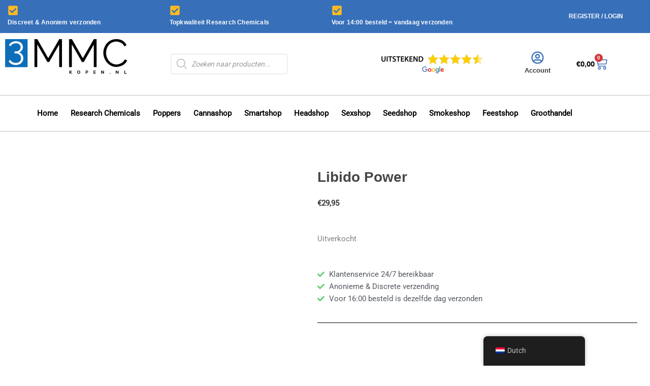

--- FILE ---
content_type: text/html; charset=UTF-8
request_url: https://3-mmckopen.nl/3mmc-kopen/shop/sexshop/lustopwekkers/libido-power/
body_size: 104191
content:
<!DOCTYPE html>
<html lang="nl-NL">
<head><meta charset="UTF-8"><script>if(navigator.userAgent.match(/MSIE|Internet Explorer/i)||navigator.userAgent.match(/Trident\/7\..*?rv:11/i)){var href=document.location.href;if(!href.match(/[?&]nowprocket/)){if(href.indexOf("?")==-1){if(href.indexOf("#")==-1){document.location.href=href+"?nowprocket=1"}else{document.location.href=href.replace("#","?nowprocket=1#")}}else{if(href.indexOf("#")==-1){document.location.href=href+"&nowprocket=1"}else{document.location.href=href.replace("#","&nowprocket=1#")}}}}</script><script>(()=>{class RocketLazyLoadScripts{constructor(){this.v="2.0.4",this.userEvents=["keydown","keyup","mousedown","mouseup","mousemove","mouseover","mouseout","touchmove","touchstart","touchend","touchcancel","wheel","click","dblclick","input"],this.attributeEvents=["onblur","onclick","oncontextmenu","ondblclick","onfocus","onmousedown","onmouseenter","onmouseleave","onmousemove","onmouseout","onmouseover","onmouseup","onmousewheel","onscroll","onsubmit"]}async t(){this.i(),this.o(),/iP(ad|hone)/.test(navigator.userAgent)&&this.h(),this.u(),this.l(this),this.m(),this.k(this),this.p(this),this._(),await Promise.all([this.R(),this.L()]),this.lastBreath=Date.now(),this.S(this),this.P(),this.D(),this.O(),this.M(),await this.C(this.delayedScripts.normal),await this.C(this.delayedScripts.defer),await this.C(this.delayedScripts.async),await this.T(),await this.F(),await this.j(),await this.A(),window.dispatchEvent(new Event("rocket-allScriptsLoaded")),this.everythingLoaded=!0,this.lastTouchEnd&&await new Promise(t=>setTimeout(t,500-Date.now()+this.lastTouchEnd)),this.I(),this.H(),this.U(),this.W()}i(){this.CSPIssue=sessionStorage.getItem("rocketCSPIssue"),document.addEventListener("securitypolicyviolation",t=>{this.CSPIssue||"script-src-elem"!==t.violatedDirective||"data"!==t.blockedURI||(this.CSPIssue=!0,sessionStorage.setItem("rocketCSPIssue",!0))},{isRocket:!0})}o(){window.addEventListener("pageshow",t=>{this.persisted=t.persisted,this.realWindowLoadedFired=!0},{isRocket:!0}),window.addEventListener("pagehide",()=>{this.onFirstUserAction=null},{isRocket:!0})}h(){let t;function e(e){t=e}window.addEventListener("touchstart",e,{isRocket:!0}),window.addEventListener("touchend",function i(o){o.changedTouches[0]&&t.changedTouches[0]&&Math.abs(o.changedTouches[0].pageX-t.changedTouches[0].pageX)<10&&Math.abs(o.changedTouches[0].pageY-t.changedTouches[0].pageY)<10&&o.timeStamp-t.timeStamp<200&&(window.removeEventListener("touchstart",e,{isRocket:!0}),window.removeEventListener("touchend",i,{isRocket:!0}),"INPUT"===o.target.tagName&&"text"===o.target.type||(o.target.dispatchEvent(new TouchEvent("touchend",{target:o.target,bubbles:!0})),o.target.dispatchEvent(new MouseEvent("mouseover",{target:o.target,bubbles:!0})),o.target.dispatchEvent(new PointerEvent("click",{target:o.target,bubbles:!0,cancelable:!0,detail:1,clientX:o.changedTouches[0].clientX,clientY:o.changedTouches[0].clientY})),event.preventDefault()))},{isRocket:!0})}q(t){this.userActionTriggered||("mousemove"!==t.type||this.firstMousemoveIgnored?"keyup"===t.type||"mouseover"===t.type||"mouseout"===t.type||(this.userActionTriggered=!0,this.onFirstUserAction&&this.onFirstUserAction()):this.firstMousemoveIgnored=!0),"click"===t.type&&t.preventDefault(),t.stopPropagation(),t.stopImmediatePropagation(),"touchstart"===this.lastEvent&&"touchend"===t.type&&(this.lastTouchEnd=Date.now()),"click"===t.type&&(this.lastTouchEnd=0),this.lastEvent=t.type,t.composedPath&&t.composedPath()[0].getRootNode()instanceof ShadowRoot&&(t.rocketTarget=t.composedPath()[0]),this.savedUserEvents.push(t)}u(){this.savedUserEvents=[],this.userEventHandler=this.q.bind(this),this.userEvents.forEach(t=>window.addEventListener(t,this.userEventHandler,{passive:!1,isRocket:!0})),document.addEventListener("visibilitychange",this.userEventHandler,{isRocket:!0})}U(){this.userEvents.forEach(t=>window.removeEventListener(t,this.userEventHandler,{passive:!1,isRocket:!0})),document.removeEventListener("visibilitychange",this.userEventHandler,{isRocket:!0}),this.savedUserEvents.forEach(t=>{(t.rocketTarget||t.target).dispatchEvent(new window[t.constructor.name](t.type,t))})}m(){const t="return false",e=Array.from(this.attributeEvents,t=>"data-rocket-"+t),i="["+this.attributeEvents.join("],[")+"]",o="[data-rocket-"+this.attributeEvents.join("],[data-rocket-")+"]",s=(e,i,o)=>{o&&o!==t&&(e.setAttribute("data-rocket-"+i,o),e["rocket"+i]=new Function("event",o),e.setAttribute(i,t))};new MutationObserver(t=>{for(const n of t)"attributes"===n.type&&(n.attributeName.startsWith("data-rocket-")||this.everythingLoaded?n.attributeName.startsWith("data-rocket-")&&this.everythingLoaded&&this.N(n.target,n.attributeName.substring(12)):s(n.target,n.attributeName,n.target.getAttribute(n.attributeName))),"childList"===n.type&&n.addedNodes.forEach(t=>{if(t.nodeType===Node.ELEMENT_NODE)if(this.everythingLoaded)for(const i of[t,...t.querySelectorAll(o)])for(const t of i.getAttributeNames())e.includes(t)&&this.N(i,t.substring(12));else for(const e of[t,...t.querySelectorAll(i)])for(const t of e.getAttributeNames())this.attributeEvents.includes(t)&&s(e,t,e.getAttribute(t))})}).observe(document,{subtree:!0,childList:!0,attributeFilter:[...this.attributeEvents,...e]})}I(){this.attributeEvents.forEach(t=>{document.querySelectorAll("[data-rocket-"+t+"]").forEach(e=>{this.N(e,t)})})}N(t,e){const i=t.getAttribute("data-rocket-"+e);i&&(t.setAttribute(e,i),t.removeAttribute("data-rocket-"+e))}k(t){Object.defineProperty(HTMLElement.prototype,"onclick",{get(){return this.rocketonclick||null},set(e){this.rocketonclick=e,this.setAttribute(t.everythingLoaded?"onclick":"data-rocket-onclick","this.rocketonclick(event)")}})}S(t){function e(e,i){let o=e[i];e[i]=null,Object.defineProperty(e,i,{get:()=>o,set(s){t.everythingLoaded?o=s:e["rocket"+i]=o=s}})}e(document,"onreadystatechange"),e(window,"onload"),e(window,"onpageshow");try{Object.defineProperty(document,"readyState",{get:()=>t.rocketReadyState,set(e){t.rocketReadyState=e},configurable:!0}),document.readyState="loading"}catch(t){console.log("WPRocket DJE readyState conflict, bypassing")}}l(t){this.originalAddEventListener=EventTarget.prototype.addEventListener,this.originalRemoveEventListener=EventTarget.prototype.removeEventListener,this.savedEventListeners=[],EventTarget.prototype.addEventListener=function(e,i,o){o&&o.isRocket||!t.B(e,this)&&!t.userEvents.includes(e)||t.B(e,this)&&!t.userActionTriggered||e.startsWith("rocket-")||t.everythingLoaded?t.originalAddEventListener.call(this,e,i,o):(t.savedEventListeners.push({target:this,remove:!1,type:e,func:i,options:o}),"mouseenter"!==e&&"mouseleave"!==e||t.originalAddEventListener.call(this,e,t.savedUserEvents.push,o))},EventTarget.prototype.removeEventListener=function(e,i,o){o&&o.isRocket||!t.B(e,this)&&!t.userEvents.includes(e)||t.B(e,this)&&!t.userActionTriggered||e.startsWith("rocket-")||t.everythingLoaded?t.originalRemoveEventListener.call(this,e,i,o):t.savedEventListeners.push({target:this,remove:!0,type:e,func:i,options:o})}}J(t,e){this.savedEventListeners=this.savedEventListeners.filter(i=>{let o=i.type,s=i.target||window;return e!==o||t!==s||(this.B(o,s)&&(i.type="rocket-"+o),this.$(i),!1)})}H(){EventTarget.prototype.addEventListener=this.originalAddEventListener,EventTarget.prototype.removeEventListener=this.originalRemoveEventListener,this.savedEventListeners.forEach(t=>this.$(t))}$(t){t.remove?this.originalRemoveEventListener.call(t.target,t.type,t.func,t.options):this.originalAddEventListener.call(t.target,t.type,t.func,t.options)}p(t){let e;function i(e){return t.everythingLoaded?e:e.split(" ").map(t=>"load"===t||t.startsWith("load.")?"rocket-jquery-load":t).join(" ")}function o(o){function s(e){const s=o.fn[e];o.fn[e]=o.fn.init.prototype[e]=function(){return this[0]===window&&t.userActionTriggered&&("string"==typeof arguments[0]||arguments[0]instanceof String?arguments[0]=i(arguments[0]):"object"==typeof arguments[0]&&Object.keys(arguments[0]).forEach(t=>{const e=arguments[0][t];delete arguments[0][t],arguments[0][i(t)]=e})),s.apply(this,arguments),this}}if(o&&o.fn&&!t.allJQueries.includes(o)){const e={DOMContentLoaded:[],"rocket-DOMContentLoaded":[]};for(const t in e)document.addEventListener(t,()=>{e[t].forEach(t=>t())},{isRocket:!0});o.fn.ready=o.fn.init.prototype.ready=function(i){function s(){parseInt(o.fn.jquery)>2?setTimeout(()=>i.bind(document)(o)):i.bind(document)(o)}return"function"==typeof i&&(t.realDomReadyFired?!t.userActionTriggered||t.fauxDomReadyFired?s():e["rocket-DOMContentLoaded"].push(s):e.DOMContentLoaded.push(s)),o([])},s("on"),s("one"),s("off"),t.allJQueries.push(o)}e=o}t.allJQueries=[],o(window.jQuery),Object.defineProperty(window,"jQuery",{get:()=>e,set(t){o(t)}})}P(){const t=new Map;document.write=document.writeln=function(e){const i=document.currentScript,o=document.createRange(),s=i.parentElement;let n=t.get(i);void 0===n&&(n=i.nextSibling,t.set(i,n));const c=document.createDocumentFragment();o.setStart(c,0),c.appendChild(o.createContextualFragment(e)),s.insertBefore(c,n)}}async R(){return new Promise(t=>{this.userActionTriggered?t():this.onFirstUserAction=t})}async L(){return new Promise(t=>{document.addEventListener("DOMContentLoaded",()=>{this.realDomReadyFired=!0,t()},{isRocket:!0})})}async j(){return this.realWindowLoadedFired?Promise.resolve():new Promise(t=>{window.addEventListener("load",t,{isRocket:!0})})}M(){this.pendingScripts=[];this.scriptsMutationObserver=new MutationObserver(t=>{for(const e of t)e.addedNodes.forEach(t=>{"SCRIPT"!==t.tagName||t.noModule||t.isWPRocket||this.pendingScripts.push({script:t,promise:new Promise(e=>{const i=()=>{const i=this.pendingScripts.findIndex(e=>e.script===t);i>=0&&this.pendingScripts.splice(i,1),e()};t.addEventListener("load",i,{isRocket:!0}),t.addEventListener("error",i,{isRocket:!0}),setTimeout(i,1e3)})})})}),this.scriptsMutationObserver.observe(document,{childList:!0,subtree:!0})}async F(){await this.X(),this.pendingScripts.length?(await this.pendingScripts[0].promise,await this.F()):this.scriptsMutationObserver.disconnect()}D(){this.delayedScripts={normal:[],async:[],defer:[]},document.querySelectorAll("script[type$=rocketlazyloadscript]").forEach(t=>{t.hasAttribute("data-rocket-src")?t.hasAttribute("async")&&!1!==t.async?this.delayedScripts.async.push(t):t.hasAttribute("defer")&&!1!==t.defer||"module"===t.getAttribute("data-rocket-type")?this.delayedScripts.defer.push(t):this.delayedScripts.normal.push(t):this.delayedScripts.normal.push(t)})}async _(){await this.L();let t=[];document.querySelectorAll("script[type$=rocketlazyloadscript][data-rocket-src]").forEach(e=>{let i=e.getAttribute("data-rocket-src");if(i&&!i.startsWith("data:")){i.startsWith("//")&&(i=location.protocol+i);try{const o=new URL(i).origin;o!==location.origin&&t.push({src:o,crossOrigin:e.crossOrigin||"module"===e.getAttribute("data-rocket-type")})}catch(t){}}}),t=[...new Map(t.map(t=>[JSON.stringify(t),t])).values()],this.Y(t,"preconnect")}async G(t){if(await this.K(),!0!==t.noModule||!("noModule"in HTMLScriptElement.prototype))return new Promise(e=>{let i;function o(){(i||t).setAttribute("data-rocket-status","executed"),e()}try{if(navigator.userAgent.includes("Firefox/")||""===navigator.vendor||this.CSPIssue)i=document.createElement("script"),[...t.attributes].forEach(t=>{let e=t.nodeName;"type"!==e&&("data-rocket-type"===e&&(e="type"),"data-rocket-src"===e&&(e="src"),i.setAttribute(e,t.nodeValue))}),t.text&&(i.text=t.text),t.nonce&&(i.nonce=t.nonce),i.hasAttribute("src")?(i.addEventListener("load",o,{isRocket:!0}),i.addEventListener("error",()=>{i.setAttribute("data-rocket-status","failed-network"),e()},{isRocket:!0}),setTimeout(()=>{i.isConnected||e()},1)):(i.text=t.text,o()),i.isWPRocket=!0,t.parentNode.replaceChild(i,t);else{const i=t.getAttribute("data-rocket-type"),s=t.getAttribute("data-rocket-src");i?(t.type=i,t.removeAttribute("data-rocket-type")):t.removeAttribute("type"),t.addEventListener("load",o,{isRocket:!0}),t.addEventListener("error",i=>{this.CSPIssue&&i.target.src.startsWith("data:")?(console.log("WPRocket: CSP fallback activated"),t.removeAttribute("src"),this.G(t).then(e)):(t.setAttribute("data-rocket-status","failed-network"),e())},{isRocket:!0}),s?(t.fetchPriority="high",t.removeAttribute("data-rocket-src"),t.src=s):t.src="data:text/javascript;base64,"+window.btoa(unescape(encodeURIComponent(t.text)))}}catch(i){t.setAttribute("data-rocket-status","failed-transform"),e()}});t.setAttribute("data-rocket-status","skipped")}async C(t){const e=t.shift();return e?(e.isConnected&&await this.G(e),this.C(t)):Promise.resolve()}O(){this.Y([...this.delayedScripts.normal,...this.delayedScripts.defer,...this.delayedScripts.async],"preload")}Y(t,e){this.trash=this.trash||[];let i=!0;var o=document.createDocumentFragment();t.forEach(t=>{const s=t.getAttribute&&t.getAttribute("data-rocket-src")||t.src;if(s&&!s.startsWith("data:")){const n=document.createElement("link");n.href=s,n.rel=e,"preconnect"!==e&&(n.as="script",n.fetchPriority=i?"high":"low"),t.getAttribute&&"module"===t.getAttribute("data-rocket-type")&&(n.crossOrigin=!0),t.crossOrigin&&(n.crossOrigin=t.crossOrigin),t.integrity&&(n.integrity=t.integrity),t.nonce&&(n.nonce=t.nonce),o.appendChild(n),this.trash.push(n),i=!1}}),document.head.appendChild(o)}W(){this.trash.forEach(t=>t.remove())}async T(){try{document.readyState="interactive"}catch(t){}this.fauxDomReadyFired=!0;try{await this.K(),this.J(document,"readystatechange"),document.dispatchEvent(new Event("rocket-readystatechange")),await this.K(),document.rocketonreadystatechange&&document.rocketonreadystatechange(),await this.K(),this.J(document,"DOMContentLoaded"),document.dispatchEvent(new Event("rocket-DOMContentLoaded")),await this.K(),this.J(window,"DOMContentLoaded"),window.dispatchEvent(new Event("rocket-DOMContentLoaded"))}catch(t){console.error(t)}}async A(){try{document.readyState="complete"}catch(t){}try{await this.K(),this.J(document,"readystatechange"),document.dispatchEvent(new Event("rocket-readystatechange")),await this.K(),document.rocketonreadystatechange&&document.rocketonreadystatechange(),await this.K(),this.J(window,"load"),window.dispatchEvent(new Event("rocket-load")),await this.K(),window.rocketonload&&window.rocketonload(),await this.K(),this.allJQueries.forEach(t=>t(window).trigger("rocket-jquery-load")),await this.K(),this.J(window,"pageshow");const t=new Event("rocket-pageshow");t.persisted=this.persisted,window.dispatchEvent(t),await this.K(),window.rocketonpageshow&&window.rocketonpageshow({persisted:this.persisted})}catch(t){console.error(t)}}async K(){Date.now()-this.lastBreath>45&&(await this.X(),this.lastBreath=Date.now())}async X(){return document.hidden?new Promise(t=>setTimeout(t)):new Promise(t=>requestAnimationFrame(t))}B(t,e){return e===document&&"readystatechange"===t||(e===document&&"DOMContentLoaded"===t||(e===window&&"DOMContentLoaded"===t||(e===window&&"load"===t||e===window&&"pageshow"===t)))}static run(){(new RocketLazyLoadScripts).t()}}RocketLazyLoadScripts.run()})();</script>

<meta name="viewport" content="width=device-width, initial-scale=1">
	<link rel="profile" href="https://gmpg.org/xfn/11"> 
	<meta name='robots' content='index, follow, max-image-preview:large, max-snippet:-1, max-video-preview:-1' />

	<!-- This site is optimized with the Yoast SEO plugin v26.7 - https://yoast.com/wordpress/plugins/seo/ -->
	<title>Libido Power Kopen? - Op=Op- 3MMC kopen</title>
<link data-rocket-preload as="style" href="https://fonts.googleapis.com/css?family=Roboto%3A400%2C%2Cnormal&#038;display=swap" rel="preload">
<style id="" media="print" onload="this.media=&#039;all&#039;">/* cyrillic-ext */
@font-face {
  font-family: 'Roboto';
  font-style: normal;
  font-weight: 400;
  font-stretch: 100%;
  font-display: swap;
  src: url(/fonts.gstatic.com/s/roboto/v50/KFOMCnqEu92Fr1ME7kSn66aGLdTylUAMQXC89YmC2DPNWubEbVmZiAr0klQmz24O0g.woff2) format('woff2');
  unicode-range: U+0460-052F, U+1C80-1C8A, U+20B4, U+2DE0-2DFF, U+A640-A69F, U+FE2E-FE2F;
}
/* cyrillic */
@font-face {
  font-family: 'Roboto';
  font-style: normal;
  font-weight: 400;
  font-stretch: 100%;
  font-display: swap;
  src: url(/fonts.gstatic.com/s/roboto/v50/KFOMCnqEu92Fr1ME7kSn66aGLdTylUAMQXC89YmC2DPNWubEbVmQiAr0klQmz24O0g.woff2) format('woff2');
  unicode-range: U+0301, U+0400-045F, U+0490-0491, U+04B0-04B1, U+2116;
}
/* greek-ext */
@font-face {
  font-family: 'Roboto';
  font-style: normal;
  font-weight: 400;
  font-stretch: 100%;
  font-display: swap;
  src: url(/fonts.gstatic.com/s/roboto/v50/KFOMCnqEu92Fr1ME7kSn66aGLdTylUAMQXC89YmC2DPNWubEbVmYiAr0klQmz24O0g.woff2) format('woff2');
  unicode-range: U+1F00-1FFF;
}
/* greek */
@font-face {
  font-family: 'Roboto';
  font-style: normal;
  font-weight: 400;
  font-stretch: 100%;
  font-display: swap;
  src: url(/fonts.gstatic.com/s/roboto/v50/KFOMCnqEu92Fr1ME7kSn66aGLdTylUAMQXC89YmC2DPNWubEbVmXiAr0klQmz24O0g.woff2) format('woff2');
  unicode-range: U+0370-0377, U+037A-037F, U+0384-038A, U+038C, U+038E-03A1, U+03A3-03FF;
}
/* math */
@font-face {
  font-family: 'Roboto';
  font-style: normal;
  font-weight: 400;
  font-stretch: 100%;
  font-display: swap;
  src: url(/fonts.gstatic.com/s/roboto/v50/KFOMCnqEu92Fr1ME7kSn66aGLdTylUAMQXC89YmC2DPNWubEbVnoiAr0klQmz24O0g.woff2) format('woff2');
  unicode-range: U+0302-0303, U+0305, U+0307-0308, U+0310, U+0312, U+0315, U+031A, U+0326-0327, U+032C, U+032F-0330, U+0332-0333, U+0338, U+033A, U+0346, U+034D, U+0391-03A1, U+03A3-03A9, U+03B1-03C9, U+03D1, U+03D5-03D6, U+03F0-03F1, U+03F4-03F5, U+2016-2017, U+2034-2038, U+203C, U+2040, U+2043, U+2047, U+2050, U+2057, U+205F, U+2070-2071, U+2074-208E, U+2090-209C, U+20D0-20DC, U+20E1, U+20E5-20EF, U+2100-2112, U+2114-2115, U+2117-2121, U+2123-214F, U+2190, U+2192, U+2194-21AE, U+21B0-21E5, U+21F1-21F2, U+21F4-2211, U+2213-2214, U+2216-22FF, U+2308-230B, U+2310, U+2319, U+231C-2321, U+2336-237A, U+237C, U+2395, U+239B-23B7, U+23D0, U+23DC-23E1, U+2474-2475, U+25AF, U+25B3, U+25B7, U+25BD, U+25C1, U+25CA, U+25CC, U+25FB, U+266D-266F, U+27C0-27FF, U+2900-2AFF, U+2B0E-2B11, U+2B30-2B4C, U+2BFE, U+3030, U+FF5B, U+FF5D, U+1D400-1D7FF, U+1EE00-1EEFF;
}
/* symbols */
@font-face {
  font-family: 'Roboto';
  font-style: normal;
  font-weight: 400;
  font-stretch: 100%;
  font-display: swap;
  src: url(/fonts.gstatic.com/s/roboto/v50/KFOMCnqEu92Fr1ME7kSn66aGLdTylUAMQXC89YmC2DPNWubEbVn6iAr0klQmz24O0g.woff2) format('woff2');
  unicode-range: U+0001-000C, U+000E-001F, U+007F-009F, U+20DD-20E0, U+20E2-20E4, U+2150-218F, U+2190, U+2192, U+2194-2199, U+21AF, U+21E6-21F0, U+21F3, U+2218-2219, U+2299, U+22C4-22C6, U+2300-243F, U+2440-244A, U+2460-24FF, U+25A0-27BF, U+2800-28FF, U+2921-2922, U+2981, U+29BF, U+29EB, U+2B00-2BFF, U+4DC0-4DFF, U+FFF9-FFFB, U+10140-1018E, U+10190-1019C, U+101A0, U+101D0-101FD, U+102E0-102FB, U+10E60-10E7E, U+1D2C0-1D2D3, U+1D2E0-1D37F, U+1F000-1F0FF, U+1F100-1F1AD, U+1F1E6-1F1FF, U+1F30D-1F30F, U+1F315, U+1F31C, U+1F31E, U+1F320-1F32C, U+1F336, U+1F378, U+1F37D, U+1F382, U+1F393-1F39F, U+1F3A7-1F3A8, U+1F3AC-1F3AF, U+1F3C2, U+1F3C4-1F3C6, U+1F3CA-1F3CE, U+1F3D4-1F3E0, U+1F3ED, U+1F3F1-1F3F3, U+1F3F5-1F3F7, U+1F408, U+1F415, U+1F41F, U+1F426, U+1F43F, U+1F441-1F442, U+1F444, U+1F446-1F449, U+1F44C-1F44E, U+1F453, U+1F46A, U+1F47D, U+1F4A3, U+1F4B0, U+1F4B3, U+1F4B9, U+1F4BB, U+1F4BF, U+1F4C8-1F4CB, U+1F4D6, U+1F4DA, U+1F4DF, U+1F4E3-1F4E6, U+1F4EA-1F4ED, U+1F4F7, U+1F4F9-1F4FB, U+1F4FD-1F4FE, U+1F503, U+1F507-1F50B, U+1F50D, U+1F512-1F513, U+1F53E-1F54A, U+1F54F-1F5FA, U+1F610, U+1F650-1F67F, U+1F687, U+1F68D, U+1F691, U+1F694, U+1F698, U+1F6AD, U+1F6B2, U+1F6B9-1F6BA, U+1F6BC, U+1F6C6-1F6CF, U+1F6D3-1F6D7, U+1F6E0-1F6EA, U+1F6F0-1F6F3, U+1F6F7-1F6FC, U+1F700-1F7FF, U+1F800-1F80B, U+1F810-1F847, U+1F850-1F859, U+1F860-1F887, U+1F890-1F8AD, U+1F8B0-1F8BB, U+1F8C0-1F8C1, U+1F900-1F90B, U+1F93B, U+1F946, U+1F984, U+1F996, U+1F9E9, U+1FA00-1FA6F, U+1FA70-1FA7C, U+1FA80-1FA89, U+1FA8F-1FAC6, U+1FACE-1FADC, U+1FADF-1FAE9, U+1FAF0-1FAF8, U+1FB00-1FBFF;
}
/* vietnamese */
@font-face {
  font-family: 'Roboto';
  font-style: normal;
  font-weight: 400;
  font-stretch: 100%;
  font-display: swap;
  src: url(/fonts.gstatic.com/s/roboto/v50/KFOMCnqEu92Fr1ME7kSn66aGLdTylUAMQXC89YmC2DPNWubEbVmbiAr0klQmz24O0g.woff2) format('woff2');
  unicode-range: U+0102-0103, U+0110-0111, U+0128-0129, U+0168-0169, U+01A0-01A1, U+01AF-01B0, U+0300-0301, U+0303-0304, U+0308-0309, U+0323, U+0329, U+1EA0-1EF9, U+20AB;
}
/* latin-ext */
@font-face {
  font-family: 'Roboto';
  font-style: normal;
  font-weight: 400;
  font-stretch: 100%;
  font-display: swap;
  src: url(/fonts.gstatic.com/s/roboto/v50/KFOMCnqEu92Fr1ME7kSn66aGLdTylUAMQXC89YmC2DPNWubEbVmaiAr0klQmz24O0g.woff2) format('woff2');
  unicode-range: U+0100-02BA, U+02BD-02C5, U+02C7-02CC, U+02CE-02D7, U+02DD-02FF, U+0304, U+0308, U+0329, U+1D00-1DBF, U+1E00-1E9F, U+1EF2-1EFF, U+2020, U+20A0-20AB, U+20AD-20C0, U+2113, U+2C60-2C7F, U+A720-A7FF;
}
/* latin */
@font-face {
  font-family: 'Roboto';
  font-style: normal;
  font-weight: 400;
  font-stretch: 100%;
  font-display: swap;
  src: url(/fonts.gstatic.com/s/roboto/v50/KFOMCnqEu92Fr1ME7kSn66aGLdTylUAMQXC89YmC2DPNWubEbVmUiAr0klQmz24.woff2) format('woff2');
  unicode-range: U+0000-00FF, U+0131, U+0152-0153, U+02BB-02BC, U+02C6, U+02DA, U+02DC, U+0304, U+0308, U+0329, U+2000-206F, U+20AC, U+2122, U+2191, U+2193, U+2212, U+2215, U+FEFF, U+FFFD;
}
</style>
<style id="wpr-usedcss">img:is([sizes=auto i],[sizes^="auto," i]){contain-intrinsic-size:3000px 1500px}.gift_to_friend_form{margin-top:15px;width:100%}address,body,dl,dt,fieldset,h1,h2,html,iframe,legend,li,p,textarea,ul{border:0;font-size:100%;font-style:inherit;font-weight:inherit;margin:0;outline:0;padding:0;vertical-align:baseline}html{-webkit-text-size-adjust:100%;-ms-text-size-adjust:100%}body{margin:0}main,nav{display:block}progress{display:inline-block;vertical-align:baseline}a{background-color:transparent}a:active{outline:0}a,a:focus,a:hover,a:visited{text-decoration:none}sub{font-size:75%;line-height:0;position:relative;vertical-align:baseline}sub{bottom:-.25em}img{border:0}svg:not(:root){overflow:hidden}code{font-size:1em}button,input,optgroup,select,textarea{color:inherit;font:inherit;margin:0}button{overflow:visible}button,select{text-transform:none}button,html input[type=button],input[type=reset],input[type=submit]{-webkit-appearance:button;cursor:pointer}button[disabled],html input[disabled]{cursor:default}button::-moz-focus-inner,input::-moz-focus-inner{border:0;padding:0}input{line-height:normal}input[type=checkbox],input[type=radio]{box-sizing:border-box;padding:0}input[type=number]::-webkit-inner-spin-button,input[type=number]::-webkit-outer-spin-button{height:auto}input[type=search]{-webkit-appearance:textfield;box-sizing:content-box}input[type=search]::-webkit-search-cancel-button,input[type=search]::-webkit-search-decoration{-webkit-appearance:none}fieldset{border:1px solid var(--ast-border-color);margin:0;padding:.35em .625em .75em}legend{border:0;padding:0}fieldset legend{margin-bottom:1.5em;padding:0 .5em}textarea{overflow:auto}optgroup{font-weight:700}table{border-collapse:collapse;border-spacing:0}.ast-container{max-width:100%}.ast-container{margin-left:auto;margin-right:auto;padding-left:20px;padding-right:20px}h1,h2{clear:both}.entry-content :where(h1),h1{color:#808285;font-size:2em;line-height:1.2}.entry-content :where(h2),h2{color:#808285;font-size:1.7em;line-height:1.3}.entry-content :where(h3){color:#808285;font-size:1.5em;line-height:1.4}.entry-content :where(h4){color:#808285;line-height:1.5;font-size:1.3em}.entry-content :where(h5){color:#808285;line-height:1.6;font-size:1.2em}.entry-content :where(h6){color:#808285;line-height:1.7;font-size:1.1em}html{box-sizing:border-box}*,:after,:before{box-sizing:inherit}body{color:#808285;background:#fff;font-style:normal}ul{margin:0 0 1.5em 3em}ul{list-style:disc}li>ul{margin-bottom:0;margin-left:1.5em}dt{font-weight:600}strong{font-weight:700}em,i{font-style:italic}address{margin:0 0 1.5em}address{font-style:italic}code,tt{font:1em Monaco,Consolas,"Andale Mono","DejaVu Sans Mono",monospace}img{height:auto;max-width:100%}.button,button,input,select,textarea{color:#808285;font-weight:400;font-size:100%;margin:0;vertical-align:baseline}button,input{line-height:normal}table{border:1px solid var(--ast-border-color)}table{border-collapse:separate;border-spacing:0;border-width:1px 0 0 1px;margin:0 0 1.5em;width:100%}.button,button,input[type=button],input[type=reset],input[type=submit]{border:1px solid;border-color:var(--ast-border-color);border-radius:2px;background:#e6e6e6;padding:.6em 1em .4em;color:#fff}.button:focus,.button:hover,button:focus,button:hover,input[type=button]:focus,input[type=button]:hover,input[type=reset]:focus,input[type=reset]:hover,input[type=submit]:focus,input[type=submit]:hover{color:#fff;border-color:var(--ast-border-color)}.button:active,.button:focus,button:active,button:focus,input[type=button]:active,input[type=button]:focus,input[type=reset]:active,input[type=reset]:focus,input[type=submit]:active,input[type=submit]:focus{border-color:var(--ast-border-color);outline:0}input[type=email],input[type=password],input[type=search],input[type=text],input[type=url],textarea{color:#666;border:1px solid var(--ast-border-color);border-radius:2px;-webkit-appearance:none}input[type=email]:focus,input[type=password]:focus,input[type=search]:focus,input[type=text]:focus,input[type=url]:focus,textarea:focus{color:#111}textarea{padding-left:3px;width:100%}a{color:#4169e1}a:focus,a:hover{color:#191970}a:focus{outline:dotted thin}a:hover{outline:0}.screen-reader-text{border:0;clip:rect(1px,1px,1px,1px);height:1px;margin:-1px;overflow:hidden;padding:0;position:absolute;width:1px;word-wrap:normal!important}.screen-reader-text:focus{background-color:#f1f1f1;border-radius:2px;box-shadow:0 0 2px 2px rgba(0,0,0,.6);clip:auto!important;color:#21759b;display:block;font-size:12.25px;font-size:.875rem;height:auto;left:5px;line-height:normal;padding:15px 23px 14px;text-decoration:none;top:5px;width:auto;z-index:100000}iframe,object{max-width:100%}::selection{color:#fff;background:#0274be}body{-webkit-font-smoothing:antialiased;-moz-osx-font-smoothing:grayscale}body:not(.logged-in){position:relative}#page{position:relative}a,a:focus{text-decoration:none}.secondary a *,.site-footer a *,.site-header a *,a{transition:all .2s linear}img{vertical-align:middle}.entry-content :where(h1,h2,h3,h4,h5,h6){margin-bottom:20px}p{margin-bottom:1.75em}.button,input[type=button],input[type=submit]{border-radius:0;padding:18px 30px;border:0;box-shadow:none;text-shadow:none}.button:hover,input[type=button]:hover,input[type=submit]:hover{box-shadow:none}.button:active,.button:focus,input[type=button]:active,input[type=button]:focus,input[type=submit]:active,input[type=submit]:focus{box-shadow:none}.search-form .search-field{outline:0}.ast-search-menu-icon{position:relative;z-index:3}.site .skip-link{background-color:#f1f1f1;box-shadow:0 0 1px 1px rgba(0,0,0,.2);color:#21759b;display:block;font-family:Montserrat,"Helvetica Neue",sans-serif;font-size:14px;font-weight:700;left:-9999em;outline:0;padding:15px 23px 14px;text-decoration:none;text-transform:none;top:-9999em}.site .skip-link:focus{clip:auto;height:auto;left:6px;top:7px;width:auto;z-index:100000;outline:dotted thin}input,select{line-height:1}body,button,input[type=button],input[type=submit],textarea{line-height:1.85714285714286}.ast-single-post .entry-title,.ast-single-post .entry-title a{line-height:1.2}.entry-title,.entry-title a{font-weight:var(--ast-blog-title-font-weight,normal)}body{background-color:#fff}#page{display:block}#secondary{width:100%}.ast-search-icon .astra-search-icon{font-size:1.3em}.ast-header-break-point .dropdown-menu-toggle{display:none}.ast-button-wrap{display:inline-block}.ast-button-wrap button{box-shadow:none;border:none}.ast-button-wrap .menu-toggle{padding:0;width:2.2em;height:2.1em;font-size:1.5em;font-weight:400;border-radius:2px;-webkit-font-smoothing:antialiased;-moz-osx-font-smoothing:grayscale;border-radius:2px;vertical-align:middle;line-height:1.85714285714286}.ast-button-wrap .menu-toggle.main-header-menu-toggle{padding:0 .5em;width:auto;text-align:center}.ast-button-wrap .menu-toggle:focus{outline:dotted thin}.site-navigation{height:100%}.site-header .menu-link *{transition:none}.ast-header-break-point .main-header-bar-navigation{flex:auto}.sticky{display:block}.entry-content>:last-child{margin-bottom:0}body{overflow-x:hidden}.widget{margin:0 0 2.8em}.widget:last-child{margin-bottom:0}.widget select{max-width:100%}.widget ul{margin:0;list-style-type:none}.ast-builder-grid-row{display:grid;grid-template-columns:auto auto;align-items:center;grid-column-gap:20px;overflow-wrap:anywhere}.ast-builder-footer-grid-columns{grid-column-gap:50px}.ast-builder-layout-element{align-items:center}.elementor-nav-menu .ast-icon{display:none}.ahfb-svg-iconset{-js-display:inline-flex;display:inline-flex;align-self:center}.ahfb-svg-iconset svg{width:17px;height:17px;transition:none}.ahfb-svg-iconset svg>*{transition:none}.ast-footer-copyright p{margin-bottom:0}.ast-builder-grid-row-container{display:grid;align-content:center}.ast-nav-menu .sub-menu{line-height:1.45}.ast-footer-copyright,.site-footer-focus-item{width:100%}#astra-footer-menu{margin:0;list-style:none;background:inherit}#astra-footer-menu>ul{margin:0;list-style:none;background:inherit}.ast-header-break-point #ast-mobile-header{display:block}.ast-header-break-point .main-header-bar-navigation{line-height:3}.ast-header-break-point .main-header-bar-navigation .menu-item-has-children>.ast-menu-toggle{display:inline-block;position:absolute;font-size:inherit;top:0;right:20px;cursor:pointer;-webkit-font-smoothing:antialiased;-moz-osx-font-smoothing:grayscale;padding:0 .907em;font-weight:400;line-height:inherit}.ast-header-break-point .main-header-bar-navigation .menu-item-has-children .sub-menu{display:none}.ast-header-break-point .ast-nav-menu .sub-menu{line-height:3}.site-footer-section{justify-content:center}.site-footer-section>*{margin-bottom:10px}.site-footer-section>:last-child{margin-bottom:0}.ast-hfb-header.ast-header-break-point .main-header-bar-navigation{width:100%;margin:0}.ast-hfb-header .menu-toggle.toggled .ast-mobile-svg{display:none}.ast-hfb-header .menu-toggle.toggled .ast-close-svg{display:block}.menu-toggle .ast-close-svg{display:none}.ast-mobile-header-wrap .ast-button-wrap .menu-toggle.main-header-menu-toggle{-js-display:flex;display:flex;align-items:center;width:auto;height:auto}.ast-button-wrap .menu-toggle.main-header-menu-toggle{padding:.5em;align-items:center;-js-display:flex;display:flex}@media (min-width:769px){.footer-nav-wrap .astra-footer-horizontal-menu li{margin:0}.footer-nav-wrap .astra-footer-horizontal-menu li:first-child a{padding-left:0}.footer-nav-wrap .astra-footer-horizontal-menu li:last-child a{padding-right:0}.footer-nav-wrap .astra-footer-horizontal-menu a{padding:0 .5em}}.site-header{z-index:99;position:relative}.ast-menu-toggle{display:none;background:0 0;color:inherit;border-style:dotted;border-color:transparent}.ast-menu-toggle:focus,.ast-menu-toggle:hover{background:0 0;border-color:inherit;color:inherit}.ast-menu-toggle:focus{outline:dotted thin}.ast-header-break-point .main-header-bar-navigation{width:calc(100% + 40px);margin:0 -20px}.ast-header-break-point .ast-builder-menu{width:100%}input[type=email],input[type=number],input[type=password],input[type=reset],input[type=search],input[type=text],input[type=url],select,textarea{color:#666;padding:.75em;height:auto;border-width:1px;border-style:solid;border-color:var(--ast-border-color);border-radius:2px;background:var(--ast-comment-inputs-background);box-shadow:none;box-sizing:border-box;transition:all .2s linear}input[type=email]:focus,input[type=password]:focus,input[type=reset]:focus,input[type=search]:focus,input[type=text]:focus,input[type=url]:focus,select:focus,textarea:focus{background-color:#fff;border-color:var(--ast-border-color);box-shadow:none}input[type=button],input[type=button]:focus,input[type=button]:hover,input[type=reset],input[type=reset]:focus,input[type=reset]:hover,input[type=submit],input[type=submit]:focus,input[type=submit]:hover{box-shadow:none}textarea{width:100%}input[type=search]:focus{outline:dotted thin}.astra-dark-mode-enable input[type=email],.astra-dark-mode-enable input[type=number],.astra-dark-mode-enable input[type=password],.astra-dark-mode-enable input[type=reset],.astra-dark-mode-enable input[type=search],.astra-dark-mode-enable input[type=text],.astra-dark-mode-enable input[type=url],.astra-dark-mode-enable textarea{background-color:var(--ast-global-color-secondary,--ast-global-color-5);color:var(--ast-global-color-2)!important;border:1px solid var(--ast-border-color)}.astra-dark-mode-enable input[type=email]:focus,.astra-dark-mode-enable input[type=number]:focus,.astra-dark-mode-enable input[type=password]:focus,.astra-dark-mode-enable input[type=reset]:focus,.astra-dark-mode-enable input[type=search]:focus,.astra-dark-mode-enable input[type=text]:focus,.astra-dark-mode-enable input[type=url]:focus,.astra-dark-mode-enable textarea:focus{border:1px solid var(--ast-global-color-0)!important;background-color:var(--ast-global-color-secondary,--ast-global-color-5)!important}.astra-dark-mode-enable select{background-color:var(--ast-global-color-secondary,--ast-global-color-5);border-color:var(--ast-border-color);color:var(--ast-global-color-2)}input[type=range]{-webkit-appearance:none;width:100%;margin:5.7px 0;padding:0;border:none}input[type=range]:focus{outline:0}input[type=range]::-webkit-slider-runnable-track{width:100%;height:8.6px;cursor:pointer;box-shadow:2.6px 2.6px .4px #ccc,0 0 2.6px #d9d9d9;background:rgba(255,255,255,.2);border-radius:13.6px;border:0 solid #fff}input[type=range]::-webkit-slider-thumb{box-shadow:0 0 0 rgba(255,221,0,.37),0 0 0 rgba(255,224,26,.37);border:7.9px solid #0274be;height:20px;width:20px;border-radius:50px;background:#0274be;cursor:pointer;-webkit-appearance:none;margin-top:-5.7px}input[type=range]:focus::-webkit-slider-runnable-track{background:rgba(255,255,255,.2)}input[type=range]::-moz-range-track{width:100%;height:8.6px;cursor:pointer;box-shadow:2.6px 2.6px .4px #ccc,0 0 2.6px #d9d9d9;background:rgba(255,255,255,.2);border-radius:13.6px;border:0 solid #fff}input[type=range]::-moz-range-thumb{box-shadow:0 0 0 rgba(255,221,0,.37),0 0 0 rgba(255,224,26,.37);border:7.9px solid #0274be;height:20px;width:20px;border-radius:50px;background:#0274be;cursor:pointer}input[type=range]::-ms-track{width:100%;height:8.6px;cursor:pointer;background:0 0;border-color:transparent;color:transparent}input[type=range]::-ms-fill-lower{background:rgba(199,199,199,.2);border:0 solid #fff;border-radius:27.2px;box-shadow:2.6px 2.6px .4px #ccc,0 0 2.6px #d9d9d9}input[type=range]::-ms-fill-upper{background:rgba(255,255,255,.2);border:0 solid #fff;border-radius:27.2px;box-shadow:2.6px 2.6px .4px #ccc,0 0 2.6px #d9d9d9}input[type=range]::-ms-thumb{box-shadow:0 0 0 rgba(255,221,0,.37),0 0 0 rgba(255,224,26,.37);border:7.9px solid #0274be;height:20px;width:20px;border-radius:50px;background:#0274be;cursor:pointer;height:8.6px}input[type=range]:focus::-ms-fill-lower{background:rgba(255,255,255,.2)}input[type=range]:focus::-ms-fill-upper{background:rgba(255,255,255,.2)}.entry-content{word-wrap:break-word}.entry-content p{margin-bottom:1.6em}.entry-content::after{display:table;clear:both;content:''}.search .entry-title{line-height:1.3}.entry-title{margin-bottom:.2em}.ast-flex{-js-display:flex;display:flex;flex-wrap:wrap}.ast-inline-flex{-js-display:inline-flex;display:inline-flex;align-items:center;flex-wrap:wrap;align-content:center}.ast-flex-grow-1{flex-grow:1}:root{--ast-post-nav-space:0;--ast-container-default-xlg-padding:6.67em;--ast-container-default-lg-padding:5.67em;--ast-container-default-slg-padding:4.34em;--ast-container-default-md-padding:3.34em;--ast-container-default-sm-padding:6.67em;--ast-container-default-xs-padding:2.4em;--ast-container-default-xxs-padding:1.4em;--ast-code-block-background:#EEEEEE;--ast-comment-inputs-background:#FAFAFA;--ast-normal-container-width:1200px;--ast-narrow-container-width:750px;--ast-blog-title-font-weight:normal;--ast-blog-meta-weight:inherit;--ast-global-color-primary:var(--ast-global-color-5);--ast-global-color-secondary:var(--ast-global-color-4);--ast-global-color-alternate-background:var(--ast-global-color-7);--ast-global-color-subtle-background:var(--ast-global-color-6);--ast-bg-style-guide:#F8FAFC;--ast-shadow-style-guide:0px 0px 4px 0 #00000057;--ast-global-dark-bg-style:#fff;--ast-global-dark-lfs:#fbfbfb;--ast-widget-bg-color:#fafafa;--ast-wc-container-head-bg-color:#fbfbfb;--ast-title-layout-bg:#eeeeee;--ast-search-border-color:#e7e7e7;--ast-lifter-hover-bg:#e6e6e6;--ast-gallery-block-color:#000;--srfm-color-input-label:var(--ast-global-color-2)}html{font-size:93.75%}a{color:var(--ast-global-color-0)}a:focus,a:hover{color:var(--ast-global-color-1)}body,button,input,select,textarea{font-family:Roboto,sans-serif;font-weight:inherit;font-size:15px;font-size:1rem;line-height:var(--ast-body-line-height,1.65em)}.entry-content :where(h1,h2,h3,h4,h5,h6),h1,h2{font-family:Roboto,sans-serif}.entry-title{font-size:26px;font-size:1.7333333333333rem}.entry-content :where(h1),h1{font-size:40px;font-size:2.6666666666667rem;font-family:Roboto,sans-serif;line-height:1.4em}.entry-content :where(h2),h2{font-size:32px;font-size:2.1333333333333rem;font-family:Roboto,sans-serif;line-height:1.3em}.entry-content :where(h3){font-size:26px;font-size:1.7333333333333rem;font-family:Roboto,sans-serif;line-height:1.3em}.entry-content :where(h4){font-size:24px;font-size:1.6rem;line-height:1.2em;font-family:Roboto,sans-serif}.entry-content :where(h5){font-size:20px;font-size:1.3333333333333rem;line-height:1.2em;font-family:Roboto,sans-serif}.entry-content :where(h6){font-size:16px;font-size:1.0666666666667rem;line-height:1.25em;font-family:Roboto,sans-serif}::selection{background-color:var(--ast-global-color-0);color:#fff}.entry-content :where(h1,h2,h3,h4,h5,h6),.entry-title a,body,h1,h2{color:var(--ast-global-color-3)}input:focus,input[type=email]:focus,input[type=password]:focus,input[type=reset]:focus,input[type=search]:focus,input[type=text]:focus,input[type=url]:focus,textarea:focus{border-color:var(--ast-global-color-0)}input[type=checkbox]:checked,input[type=checkbox]:focus:checked,input[type=checkbox]:hover:checked,input[type=radio]:checked,input[type=range]::-webkit-slider-thumb,input[type=reset]{border-color:var(--ast-global-color-0);background-color:var(--ast-global-color-0);box-shadow:none}.ast-search-menu-icon form.search-form{padding-right:0}.ast-search-menu-icon.slide-search input.search-field{width:0}.search-form input.search-field:focus{outline:0}#close:focus-visible,.ast-header-navigation-arrow:focus-visible,.ast-menu-toggle:focus-visible,.ast-search-menu-icon.slide-search a:focus-visible:focus-visible,.astra-cart-drawer-close:focus,.astra-search-icon:focus-visible,.site .skip-link:focus-visible,.woocommerce .astra-shop-summary-wrap a:focus-visible,.woocommerce .woocommerce-info a:focus-visible,.woocommerce .woocommerce-message a.button.wc-forward:focus-visible,.woocommerce a.wc-forward:focus-visible,.woocommerce-js .woocommerce-mini-cart-item a.remove:focus-visible,a:focus-visible{outline-style:dotted;outline-color:inherit;outline-width:thin}#ast-scroll-top:focus,#coupon_code:focus,.ast-mobile-popup-drawer.active .menu-toggle-close:focus,.woocommerce #reviews #respond input#submit:focus,.woocommerce .button.single_add_to_cart_button:focus,.woocommerce .woocommerce-cart-form button:focus,.woocommerce a.add_to_cart_button:focus,.woocommerce-js .woocommerce-mini-cart-item .quantity input[type=number]:focus,.woocommerce.woocommerce-js .quantity input[type=number]:focus,input:focus,input[type=email]:focus,input[type=number]:focus,input[type=password]:focus,input[type=reset]:focus,input[type=search]:focus,input[type=text]:focus,input[type=url]:focus,textarea:focus{border-style:dotted;border-color:inherit;border-width:thin}input{outline:0}.woocommerce-js input[type=email]:focus,.woocommerce-js input[type=text]:focus,.woocommerce-js textarea:focus,input[type=number]:focus{outline-style:unset;outline-color:inherit;outline-width:thin}.ast-page-builder-template .site-content>.ast-container{max-width:100%;padding:0}.ast-page-builder-template .no-results{text-align:center;margin:4em auto}@media (max-width:921.9px){#ast-desktop-header{display:none}}.ast-site-header-cart .cart-container{transition:all .2s linear}.ast-site-header-cart .ast-woo-header-cart-info-wrap{padding:0 6px 0 2px;font-weight:600;line-height:2.7;display:inline-block}.ast-site-header-cart i.astra-icon{font-size:20px;font-size:1.3em;font-style:normal;font-weight:400;position:relative;padding:0 2px}.ast-site-header-cart i.astra-icon.no-cart-total:after{display:none}.astra-cart-drawer{position:fixed;display:block;visibility:hidden;overflow:auto;-webkit-overflow-scrolling:touch;z-index:10000;background-color:var(--ast-global-color-primary,var(--ast-global-color-5));transform:translate3d(0,0,0);opacity:0;will-change:transform;transition:.25s ease}.woocommerce-mini-cart{position:relative}.woocommerce-mini-cart::before{content:"";transition:.3s}.woocommerce-mini-cart.ajax-mini-cart-qty-loading::before{position:absolute;top:0;left:0;right:0;width:100%;height:100%;z-index:5;background-color:var(--ast-global-color-primary,var(--ast-global-color-5));opacity:.5}.astra-cart-drawer{width:460px;height:100%;left:100%;top:0;opacity:1;transform:translate3d(0,0,0)}.astra-cart-drawer .astra-cart-drawer-header{position:absolute;width:100%;text-align:left;text-transform:inherit;font-weight:500;border-bottom:1px solid var(--ast-border-color);padding:1.34em;line-height:1;z-index:1;max-height:3.5em}.astra-cart-drawer .astra-cart-drawer-header .astra-cart-drawer-title{color:var(--ast-global-color-2)}.astra-cart-drawer .astra-cart-drawer-close .ast-close-svg{width:22px;height:22px}.astra-cart-drawer .astra-cart-drawer-content,.astra-cart-drawer .astra-cart-drawer-content .widget_shopping_cart,.astra-cart-drawer .astra-cart-drawer-content .widget_shopping_cart_content{height:100%}.astra-cart-drawer .astra-cart-drawer-content{padding-top:3.5em}.astra-cart-drawer .astra-cart-drawer-content .woocommerce-mini-cart-item .ast-mini-cart-price-wrap{float:right;margin-top:.5em;max-width:50%}.astra-cart-drawer .astra-cart-drawer-content .woocommerce-mini-cart-item .variation{margin-top:.5em;margin-bottom:.5em}.astra-cart-drawer .astra-cart-drawer-content .woocommerce-mini-cart-item .variation dt{font-weight:500}.astra-cart-drawer .astra-cart-drawer-content .widget_shopping_cart_content{display:flex;flex-direction:column;overflow:hidden}.astra-cart-drawer .astra-cart-drawer-content .widget_shopping_cart_content ul li{min-height:60px}.woocommerce-js .astra-cart-drawer .astra-cart-drawer-content .woocommerce-mini-cart__total{display:flex;justify-content:space-between;padding:.7em 1.34em;margin-bottom:0}.woocommerce-js .astra-cart-drawer .astra-cart-drawer-content .woocommerce-mini-cart__total .amount,.woocommerce-js .astra-cart-drawer .astra-cart-drawer-content .woocommerce-mini-cart__total strong{width:50%}.astra-cart-drawer .astra-cart-drawer-content .woocommerce-mini-cart{padding:1.3em;flex:1;overflow:auto}.astra-cart-drawer .astra-cart-drawer-content .woocommerce-mini-cart a.remove{width:20px;height:20px;line-height:16px}.astra-cart-drawer .astra-cart-drawer-content .woocommerce-mini-cart__total{padding:1em 1.5em;margin:0;text-align:center}.astra-cart-drawer .astra-cart-drawer-content .woocommerce-mini-cart__buttons{padding:1.34em;text-align:center;margin-bottom:0}.astra-cart-drawer .astra-cart-drawer-content .woocommerce-mini-cart__buttons .button.checkout{margin-right:0}.astra-cart-drawer .astra-cart-drawer-content .woocommerce-mini-cart__buttons a{width:100%}.woocommerce-js .astra-cart-drawer .astra-cart-drawer-content .woocommerce-mini-cart__buttons a:nth-last-child(1){margin-bottom:0}.astra-cart-drawer .widget_shopping_cart_content>.woocommerce-mini-cart__empty-message{display:none}.astra-cart-drawer .woocommerce-mini-cart__empty-message{text-align:center;margin-top:10px}.ast-mobile-cart-active body.ast-hfb-header{overflow:hidden}.ast-mobile-cart-active .astra-mobile-cart-overlay{opacity:1;cursor:pointer;visibility:visible;z-index:999}@media (min-width:546px){.astra-cart-drawer .astra-cart-drawer-content.ast-large-view .woocommerce-mini-cart__buttons{display:flex}.woocommerce-js .astra-cart-drawer .astra-cart-drawer-content.ast-large-view .woocommerce-mini-cart__buttons a,.woocommerce-js .astra-cart-drawer .astra-cart-drawer-content.ast-large-view .woocommerce-mini-cart__buttons a.checkout{margin-top:0;margin-bottom:0}}.ast-site-header-cart .cart-container:focus-visible{display:inline-block}.ast-site-header-cart i.astra-icon:after{content:attr(data-cart-total);position:absolute;font-family:Roboto,sans-serif;font-style:normal;top:-10px;right:-12px;font-weight:700;box-shadow:1px 1px 3px 0 rgba(0,0,0,.3);font-size:11px;padding-left:0;padding-right:1px;line-height:17px;letter-spacing:-.5px;height:18px;min-width:18px;border-radius:99px;text-align:center;z-index:3}.astra-cart-drawer .astra-cart-drawer-close{position:absolute;top:.5em;right:0;border:none;margin:0;padding:.6em 1em .4em;color:var(--ast-global-color-2);background-color:transparent}.astra-mobile-cart-overlay{background-color:rgba(0,0,0,.4);position:fixed;top:0;right:0;bottom:0;left:0;visibility:hidden;opacity:0;transition:opacity .2s ease-in-out}.woocommerce-js .astra-cart-drawer .astra-cart-drawer-content .woocommerce-mini-cart__buttons .button:not(.checkout):not(.ast-continue-shopping){margin-right:10px}.ast-site-header-cart .ast-site-header-cart-data .ast-mini-cart-empty .woocommerce-mini-cart__buttons a.button,.ast-site-header-cart .widget_shopping_cart .buttons .button:not(.checkout),.woocommerce-js .astra-cart-drawer .astra-cart-drawer-content .woocommerce-mini-cart__buttons .button:not(.checkout):not(.ast-continue-shopping){background-color:transparent;border-style:solid;border-width:1px;border-color:var(--ast-global-color-0);color:var(--ast-global-color-0)}.ast-site-header-cart .widget_shopping_cart .buttons .button:not(.checkout):hover,.woocommerce-js .astra-cart-drawer .astra-cart-drawer-content .woocommerce-mini-cart__buttons .button:not(.checkout):not(.ast-continue-shopping):hover{border-color:var(--ast-global-color-1);color:var(--ast-global-color-1)}.woocommerce-js .astra-cart-drawer .astra-cart-drawer-content .woocommerce-mini-cart__buttons a.checkout{margin-left:0;margin-top:10px;border-style:solid;border-width:2px;border-color:var(--ast-global-color-0)}.woocommerce-js .astra-cart-drawer .astra-cart-drawer-content .woocommerce-mini-cart__buttons a.checkout:hover{border-color:var(--ast-global-color-1)}.woocommerce-js .astra-cart-drawer .astra-cart-drawer-content .woocommerce-mini-cart__total strong{padding-right:.5em;text-align:left;font-weight:500}.woocommerce-js .astra-cart-drawer .astra-cart-drawer-content .woocommerce-mini-cart__total .amount{text-align:right}.astra-cart-drawer.active{transform:translate3d(-100%,0,0);visibility:visible}.ast-site-header-cart.ast-menu-cart-fill .ast-cart-menu-wrap,.ast-site-header-cart.ast-menu-cart-outline .ast-cart-menu-wrap{line-height:1.8}.elementor-widget-heading h1.elementor-heading-title{line-height:1.4em}.elementor-widget-heading h2.elementor-heading-title{line-height:1.3em}.button,.menu-toggle,button,input#submit,input[type=button],input[type=reset],input[type=submit]{border-style:solid;border-top-width:0;border-right-width:0;border-left-width:0;border-bottom-width:0;color:var(--ast-global-color-5);border-color:var(--ast-global-color-0);background-color:var(--ast-global-color-0);padding-top:10px;padding-right:40px;padding-bottom:10px;padding-left:40px;font-family:inherit;font-weight:inherit;line-height:1em}.menu-toggle:hover,button:focus,button:hover,input#submit:focus,input#submit:hover,input[type=button]:focus,input[type=button]:hover,input[type=reset]:focus,input[type=reset]:hover,input[type=submit]:focus,input[type=submit]:hover{color:var(--ast-global-color-5);background-color:var(--ast-global-color-1);border-color:var(--ast-global-color-1)}@media (min-width:544px){.ast-container{max-width:100%}}#ast-mobile-header .ast-site-header-cart-li a{pointer-events:none}@media (max-width:921px){.astra-cart-drawer.active{width:80%}#secondary{padding:1.5em 0;margin:0}.ast-header-break-point .ast-search-menu-icon.slide-search .search-form{right:0}.entry-content :where(h1),h1{font-size:30px}.entry-content :where(h2),h2{font-size:25px}.entry-content :where(h3){font-size:20px}}@media (max-width:544px){.astra-cart-drawer.active{width:100%}.ast-search-menu-icon.ast-dropdown-active .search-field{width:170px}.entry-content :where(h1),h1{font-size:30px}.entry-content :where(h2),h2{font-size:25px}.entry-content :where(h3){font-size:20px}html{font-size:85.5%}}@media (min-width:922px){#ast-mobile-header{display:none}.ast-container{max-width:1240px}.site-content .ast-container{display:flex}}:root{--ast-global-color-0:#0170B9;--ast-global-color-1:#3a3a3a;--ast-global-color-2:#3a3a3a;--ast-global-color-3:#4B4F58;--ast-global-color-4:#F5F5F5;--ast-global-color-5:#FFFFFF;--ast-global-color-6:#E5E5E5;--ast-global-color-7:#424242;--ast-global-color-8:#000000}:root{--ast-border-color:#dddddd}.entry-content :where(h1,h2,h3,h4,h5,h6),h1,h2{color:var(--ast-global-color-2)}.ast-search-icon{z-index:4;position:relative;line-height:normal}.ast-search-menu-icon.ast-dropdown-active.slide-search .search-form{visibility:visible;opacity:1}.ast-search-menu-icon .search-form{border:1px solid var(--ast-search-border-color);line-height:normal;padding:0 3em 0 0;border-radius:2px;display:inline-block;-webkit-backface-visibility:hidden;backface-visibility:hidden;position:relative;color:inherit;background-color:#fff}.ast-search-menu-icon .astra-search-icon{-js-display:flex;display:flex;line-height:normal}.ast-search-menu-icon .astra-search-icon:focus{outline:0}.ast-search-menu-icon .search-field{border:none;background-color:transparent;transition:all .3s;border-radius:inherit;color:inherit;font-size:inherit;width:0;color:#757575}.ast-search-menu-icon.ast-dropdown-active{visibility:visible;opacity:1;position:relative}.ast-dropdown-active.ast-search-menu-icon.slide-search input.search-field,.ast-search-menu-icon.ast-dropdown-active .search-field{width:235px}.ast-search-menu-icon.slide-search .search-form{-webkit-backface-visibility:visible;backface-visibility:visible;visibility:hidden;opacity:0;transition:all .2s;position:absolute;z-index:3;right:-1em;top:50%;transform:translateY(-50%)}.ast-site-header-cart .ast-addon-cart-wrap .ast-icon-shopping-cart:after,.ast-site-header-cart .ast-addon-cart-wrap .count,.ast-site-header-cart .ast-cart-menu-wrap .count,.ast-site-header-cart .ast-cart-menu-wrap .count:after{color:var(--ast-global-color-0);border-color:var(--ast-global-color-0)}.ast-site-header-cart .ast-addon-cart-wrap .ast-icon-shopping-cart:after{color:#fff;background-color:var(--ast-global-color-0)}.ast-site-header-cart .ast-woo-header-cart-info-wrap{color:var(--ast-global-color-0)}.ast-site-header-cart .ast-addon-cart-wrap i.astra-icon:after{color:#fff;background-color:var(--ast-global-color-0)}.ast-site-header-cart a.cart-container *{transition:none}.ast-site-header-cart .widget_shopping_cart .woocommerce-mini-cart__total,.astra-cart-drawer .astra-cart-drawer-header,.woocommerce-js .astra-cart-drawer .astra-cart-drawer-content .woocommerce-mini-cart__total{border-top-color:var(--ast-global-color-6);border-bottom-color:var(--ast-global-color-6)}.ast-site-header-cart .widget_shopping_cart .mini_cart_item,.astra-cart-drawer .astra-cart-drawer-content .widget_shopping_cart_content ul li{border-bottom-color:#000}.ast-site-header-cart .ast-site-header-cart-data .widget_shopping_cart_content a.button.wc-forward:not(.checkout),.woocommerce-js .astra-cart-drawer .astra-cart-drawer-content .woocommerce-mini-cart__buttons .button:not(.checkout):not(.ast-continue-shopping),.woocommerce-js .astra-cart-drawer .widget_shopping_cart_content a.button.wc-forward:not(.checkout){color:var(--ast-global-color-5);background-color:var(--ast-global-color-0)}.ast-site-header-cart .ast-site-header-cart-data .widget_shopping_cart_content a.button.wc-forward:not(.checkout):hover,.woocommerce-js .astra-cart-drawer .astra-cart-drawer-content .woocommerce-mini-cart__buttons .button:not(.checkout):not(.ast-continue-shopping):hover,.woocommerce-js .astra-cart-drawer .widget_shopping_cart_content a.button.wc-forward:not(.checkout):hover{color:var(--ast-global-color-5);background-color:var(--ast-global-color-0)}.ast-site-header-cart .ast-site-header-cart-data .widget_shopping_cart_content a.button.checkout.wc-forward,.astra-cart-drawer .widget_shopping_cart_content a.button.checkout.wc-forward{color:var(--ast-global-color-5);border-color:#46d100;background-color:#46d100}.ast-site-header-cart .ast-site-header-cart-data .widget_shopping_cart_content a.button.checkout.wc-forward:hover,.astra-cart-drawer .widget_shopping_cart_content a.button.checkout.wc-forward:hover{color:var(--ast-global-color-5);background-color:#46d100}.ast-site-header-cart .ast-addon-cart-wrap i.astra-icon:after,.ast-theme-transparent-header .ast-site-header-cart .ast-addon-cart-wrap i.astra-icon:after{color:#fff}.ast-site-header-cart .ast-addon-cart-wrap,.ast-site-header-cart .ast-cart-menu-wrap{color:var(--ast-global-color-0)}.ast-site-header-cart .ast-menu-cart-outline .ast-woo-header-cart-info-wrap{color:var(--ast-global-color-0)}.ast-site-header-cart.ast-menu-cart-fill .ast-addon-cart-wrap,.ast-site-header-cart.ast-menu-cart-fill .ast-cart-menu-wrap,.ast-site-header-cart.ast-menu-cart-fill .ast-cart-menu-wrap .count,.ast-site-header-cart.ast-menu-cart-fill .ast-woo-header-cart-info-wrap,.ast-site-header-cart.ast-menu-cart-outline .ast-addon-cart-wrap,.ast-site-header-cart.ast-menu-cart-outline .ast-cart-menu-wrap,.ast-site-header-cart.ast-menu-cart-outline .ast-cart-menu-wrap .count,.ast-site-header-cart.ast-menu-cart-outline .ast-woo-header-cart-info-wrap{border-top-left-radius:0;border-top-right-radius:0;border-bottom-right-radius:0;border-bottom-left-radius:0}.ast-site-header-cart .cart-container:hover .count{color:#fff}.ast-menu-cart-fill .ast-site-header-cart-li:hover .ast-addon-cart-wrap,.ast-menu-cart-fill .ast-site-header-cart-li:hover .ast-addon-cart-wrap .ast-woo-header-cart-info-wrap,.ast-menu-cart-fill .ast-site-header-cart-li:hover .ast-addon-cart-wrap i.astra-icon:after,.ast-menu-cart-fill .ast-site-header-cart-li:hover .ast-cart-menu-wrap,.ast-menu-cart-fill .ast-site-header-cart-li:hover .ast-cart-menu-wrap .count{color:#fff}.ast-site-header-cart .ast-site-header-cart-li:hover .ast-addon-cart-wrap i.astra-icon:after{color:#fff}.ast-site-header-cart.ast-menu-cart-fill .ast-site-header-cart-li:hover .astra-icon{color:#fff}.ast-site-header-cart .widget_shopping_cart:after,.ast-site-header-cart .widget_shopping_cart:before{transition:all .3s ease;margin-left:.5em}.ast-header-woo-cart{display:flex}@media (max-width:921px){html{font-size:85.5%}.site-content .ast-container{flex-direction:column}.ast-header-break-point .ast-header-woo-cart{display:flex}.site-below-footer-wrap[data-section=section-below-footer-builder].ast-footer-row-tablet-stack .site-footer-section{display:block;margin-bottom:10px}.ast-builder-grid-row-container.ast-builder-grid-row-tablet-full .ast-builder-grid-row{grid-template-columns:1fr}}.site-below-footer-wrap{padding-top:20px;padding-bottom:20px}.site-below-footer-wrap[data-section=section-below-footer-builder]{background-color:var(--ast-global-color-primary,--ast-global-color-4);min-height:80px;border-style:solid;border-width:0;border-top-width:1px;border-top-color:var(--ast-global-color-subtle-background,--ast-global-color-6)}.site-below-footer-wrap[data-section=section-below-footer-builder] .ast-builder-grid-row{max-width:1200px;min-height:80px;margin-left:auto;margin-right:auto}.site-below-footer-wrap[data-section=section-below-footer-builder] .ast-builder-grid-row,.site-below-footer-wrap[data-section=section-below-footer-builder] .site-footer-section{align-items:flex-start}.ast-builder-grid-row-full .ast-builder-grid-row{grid-template-columns:1fr}@media (max-width:544px){.ast-header-break-point .ast-header-woo-cart{display:flex}.site-below-footer-wrap[data-section=section-below-footer-builder].ast-footer-row-mobile-stack .site-footer-section{display:block;margin-bottom:10px}.ast-builder-grid-row-container.ast-builder-grid-row-mobile-full .ast-builder-grid-row{grid-template-columns:1fr}.ast-header-break-point .site-below-footer-wrap[data-section=section-below-footer-builder]{display:grid}}.site-below-footer-wrap[data-section=section-below-footer-builder]{display:grid}.ast-footer-copyright{text-align:center}.ast-footer-copyright.site-footer-focus-item{color:#3a3a3a;margin-top:15px;margin-bottom:15px;margin-left:15px;margin-right:15px}.ast-footer-copyright.ast-builder-layout-element{display:flex}.site-primary-footer-wrap{padding-top:45px;padding-bottom:45px}.site-primary-footer-wrap[data-section=section-primary-footer-builder]{background-color:#f9f9f9;background-image:none;border-style:solid;border-width:0;border-top-width:1px;border-top-color:var(--ast-global-color-subtle-background,--ast-global-color-7)}.site-primary-footer-wrap[data-section=section-primary-footer-builder] .ast-builder-grid-row{max-width:1200px;margin-left:auto;margin-right:auto}.site-primary-footer-wrap[data-section=section-primary-footer-builder] .ast-builder-grid-row,.site-primary-footer-wrap[data-section=section-primary-footer-builder] .site-footer-section{align-items:flex-start}.ast-builder-grid-row-3-cwide .ast-builder-grid-row{grid-template-columns:1fr 3fr 1fr}@media (max-width:921px){.ast-header-break-point .site-below-footer-wrap[data-section=section-below-footer-builder]{display:grid}.ast-footer-copyright{text-align:center}.ast-header-break-point .ast-footer-copyright.ast-builder-layout-element{display:flex}.site-primary-footer-wrap[data-section=section-primary-footer-builder].ast-footer-row-tablet-stack .site-footer-section{display:block;margin-bottom:10px}.ast-builder-grid-row-container.ast-builder-grid-row-tablet-3-equal .ast-builder-grid-row{grid-template-columns:repeat(3,1fr)}}@media (max-width:544px){.ast-footer-copyright{text-align:center}.ast-header-break-point .ast-footer-copyright.ast-builder-layout-element{display:flex}.site-primary-footer-wrap[data-section=section-primary-footer-builder].ast-footer-row-mobile-stack .site-footer-section{display:block;margin-bottom:10px}.ast-builder-grid-row-container.ast-builder-grid-row-mobile-full .ast-builder-grid-row{grid-template-columns:1fr}.ast-header-break-point .site-primary-footer-wrap[data-section=section-primary-footer-builder]{display:grid}}.site-primary-footer-wrap[data-section=section-primary-footer-builder]{display:grid}@media (max-width:921px){.ast-header-break-point .site-primary-footer-wrap[data-section=section-primary-footer-builder]{display:grid}}.elementor-template-full-width .ast-container{display:block}.elementor-screen-only,.screen-reader-text,.screen-reader-text span{top:0!important}#astra-footer-menu .menu-item{-js-display:flex;display:flex;-webkit-box-pack:center;-webkit-justify-content:center;-moz-box-pack:center;-ms-flex-pack:center;justify-content:center;-webkit-box-orient:vertical;-webkit-box-direction:normal;-webkit-flex-direction:column;-moz-box-orient:vertical;-moz-box-direction:normal;-ms-flex-direction:column;flex-direction:column}#astra-footer-menu>.menu-item>.menu-link{height:100%;-webkit-box-align:center;-webkit-align-items:center;-moz-box-align:center;-ms-flex-align:center;align-items:center;-js-display:flex;display:flex}.ast-mobile-popup-content .ast-submenu-expanded>.ast-menu-toggle{transform:rotateX(180deg);overflow-y:auto}.ast-desktop-header-content>*,.ast-mobile-header-content>*{padding:10px 0;height:auto}.ast-desktop-header-content>:first-child,.ast-mobile-header-content>:first-child{padding-top:10px}.ast-desktop-header-content>.ast-builder-menu,.ast-mobile-header-content>.ast-builder-menu{padding-top:0}.ast-desktop-header-content>:last-child,.ast-mobile-header-content>:last-child{padding-bottom:0}.ast-desktop-header-content .main-header-bar-navigation .ast-submenu-expanded>.ast-menu-toggle::before{transform:rotateX(180deg)}#ast-desktop-header .ast-desktop-header-content,.ast-desktop-header-content .ast-search-icon,.ast-main-header-nav-open.ast-popup-nav-open .ast-desktop-header-content,.ast-main-header-nav-open.ast-popup-nav-open .ast-mobile-header-wrap .ast-mobile-header-content,.ast-mobile-header-content .ast-search-icon,.ast-mobile-header-wrap .ast-mobile-header-content{display:none}.ast-main-header-nav-open.ast-header-break-point #ast-desktop-header .ast-desktop-header-content,.ast-main-header-nav-open.ast-header-break-point .ast-mobile-header-wrap .ast-mobile-header-content{display:block}.ast-desktop-header-content .ast-search-menu-icon,.ast-desktop-header-content .ast-search-menu-icon.slide-search,.ast-mobile-header-content .ast-search-menu-icon,.ast-mobile-header-content .ast-search-menu-icon.slide-search{width:100%;position:relative;display:block;right:auto;transform:none}.ast-desktop-header-content .ast-search-menu-icon .search-form,.ast-desktop-header-content .ast-search-menu-icon.slide-search .search-form,.ast-mobile-header-content .ast-search-menu-icon .search-form,.ast-mobile-header-content .ast-search-menu-icon.slide-search .search-form{right:0;visibility:visible;opacity:1;position:relative;top:auto;transform:none;padding:0;display:block;overflow:hidden}.ast-desktop-header-content .ast-search-menu-icon .search-field,.ast-mobile-header-content .ast-search-menu-icon .search-field{width:100%;padding-right:5.5em}.ast-mobile-popup-drawer.active .ast-mobile-popup-inner{background-color:#fff}.ast-desktop-header-content,.ast-mobile-header-wrap .ast-mobile-header-content{background-color:#fff}.ast-desktop-header-content>*,.ast-desktop-popup-content>*,.ast-mobile-header-content>*,.ast-mobile-popup-content>*{padding-top:0;padding-bottom:0}.ast-mobile-popup-drawer.active .menu-toggle-close{color:#3a3a3a}.ast-site-header-cart,.woocommerce .ast-site-header-cart{display:flex;flex-wrap:wrap;align-items:center}.ast-header-break-point .ast-mobile-header-wrap .ast-below-header-wrap .main-header-bar-navigation .ast-submenu-expanded>.ast-menu-toggle::before{transform:rotateX(180deg)}@media (min-width:769px){.footer-nav-wrap .astra-footer-horizontal-menu li{margin:0}.footer-nav-wrap .astra-footer-horizontal-menu a{padding:0 .5em}.footer-nav-wrap .astra-footer-horizontal-menu li:first-child a{padding-left:0}.footer-nav-wrap .astra-footer-horizontal-menu li:last-child a{padding-right:0}}.footer-widget-area[data-section=section-footer-menu] .astra-footer-horizontal-menu{justify-content:center}#astra-footer-menu .menu-item>a{padding-top:15px;padding-bottom:15px;padding-left:15px;padding-right:15px}#astra-footer-menu{margin-top:5px;margin-bottom:5px;margin-left:5px;margin-right:5px}@media (max-width:921px){.footer-widget-area[data-section=section-footer-menu] .astra-footer-tablet-vertical-menu{display:grid;justify-content:center}.footer-widget-area[data-section=section-footer-menu] .astra-footer-tablet-vertical-menu .menu-item{align-items:center}#astra-footer-menu .menu-item>a{padding-top:15px;padding-bottom:15px;padding-left:15px;padding-right:15px}#astra-footer-menu{margin-top:5px;margin-bottom:5px;margin-left:5px;margin-right:5px}}@media (max-width:544px){.elementor-element .elementor-wc-products .woocommerce[class*=columns-] ul.products li.product{width:auto;margin:0}.elementor-element .woocommerce .woocommerce-result-count{float:none}#astra-footer-menu{margin-top:5px;margin-bottom:5px;margin-left:5px;margin-right:5px}.footer-widget-area[data-section=section-footer-menu] .astra-footer-mobile-vertical-menu{display:grid;justify-content:center}.footer-widget-area[data-section=section-footer-menu] .astra-footer-mobile-vertical-menu .menu-item{align-items:center}#astra-footer-menu .menu-item>a{padding-top:15px;padding-bottom:15px;padding-left:15px;padding-right:15px}.ast-header-break-point .footer-widget-area[data-section=section-footer-menu]{display:block}}.footer-widget-area[data-section=section-footer-menu]{display:block}@media (max-width:921px){.ast-header-break-point .footer-widget-area[data-section=section-footer-menu]{display:block}}:root{--e-global-color-astglobalcolor0:#0170B9;--e-global-color-astglobalcolor1:#3a3a3a;--e-global-color-astglobalcolor2:#3a3a3a;--e-global-color-astglobalcolor3:#4B4F58;--e-global-color-astglobalcolor4:#F5F5F5;--e-global-color-astglobalcolor5:#FFFFFF;--e-global-color-astglobalcolor6:#E5E5E5;--e-global-color-astglobalcolor7:#424242;--e-global-color-astglobalcolor8:#000000}@font-face{font-family:Roboto;font-style:normal;font-weight:400;font-stretch:100%;font-display:swap;src:url(https://3-mmckopen.nl/fonts.gstatic.com/s/roboto/v49/KFOMCnqEu92Fr1ME7kSn66aGLdTylUAMQXC89YmC2DPNWubEbVn6iArmlw.woff2) format('woff2');unicode-range:U+0001-000C,U+000E-001F,U+007F-009F,U+20DD-20E0,U+20E2-20E4,U+2150-218F,U+2190,U+2192,U+2194-2199,U+21AF,U+21E6-21F0,U+21F3,U+2218-2219,U+2299,U+22C4-22C6,U+2300-243F,U+2440-244A,U+2460-24FF,U+25A0-27BF,U+2800-28FF,U+2921-2922,U+2981,U+29BF,U+29EB,U+2B00-2BFF,U+4DC0-4DFF,U+FFF9-FFFB,U+10140-1018E,U+10190-1019C,U+101A0,U+101D0-101FD,U+102E0-102FB,U+10E60-10E7E,U+1D2C0-1D2D3,U+1D2E0-1D37F,U+1F000-1F0FF,U+1F100-1F1AD,U+1F1E6-1F1FF,U+1F30D-1F30F,U+1F315,U+1F31C,U+1F31E,U+1F320-1F32C,U+1F336,U+1F378,U+1F37D,U+1F382,U+1F393-1F39F,U+1F3A7-1F3A8,U+1F3AC-1F3AF,U+1F3C2,U+1F3C4-1F3C6,U+1F3CA-1F3CE,U+1F3D4-1F3E0,U+1F3ED,U+1F3F1-1F3F3,U+1F3F5-1F3F7,U+1F408,U+1F415,U+1F41F,U+1F426,U+1F43F,U+1F441-1F442,U+1F444,U+1F446-1F449,U+1F44C-1F44E,U+1F453,U+1F46A,U+1F47D,U+1F4A3,U+1F4B0,U+1F4B3,U+1F4B9,U+1F4BB,U+1F4BF,U+1F4C8-1F4CB,U+1F4D6,U+1F4DA,U+1F4DF,U+1F4E3-1F4E6,U+1F4EA-1F4ED,U+1F4F7,U+1F4F9-1F4FB,U+1F4FD-1F4FE,U+1F503,U+1F507-1F50B,U+1F50D,U+1F512-1F513,U+1F53E-1F54A,U+1F54F-1F5FA,U+1F610,U+1F650-1F67F,U+1F687,U+1F68D,U+1F691,U+1F694,U+1F698,U+1F6AD,U+1F6B2,U+1F6B9-1F6BA,U+1F6BC,U+1F6C6-1F6CF,U+1F6D3-1F6D7,U+1F6E0-1F6EA,U+1F6F0-1F6F3,U+1F6F7-1F6FC,U+1F700-1F7FF,U+1F800-1F80B,U+1F810-1F847,U+1F850-1F859,U+1F860-1F887,U+1F890-1F8AD,U+1F8B0-1F8BB,U+1F8C0-1F8C1,U+1F900-1F90B,U+1F93B,U+1F946,U+1F984,U+1F996,U+1F9E9,U+1FA00-1FA6F,U+1FA70-1FA7C,U+1FA80-1FA89,U+1FA8F-1FAC6,U+1FACE-1FADC,U+1FADF-1FAE9,U+1FAF0-1FAF8,U+1FB00-1FBFF}@font-face{font-family:Roboto;font-style:normal;font-weight:400;font-stretch:100%;font-display:swap;src:url(https://3-mmckopen.nl/fonts.gstatic.com/s/roboto/v49/KFOMCnqEu92Fr1ME7kSn66aGLdTylUAMQXC89YmC2DPNWubEbVmUiAo.woff2) format('woff2');unicode-range:U+0000-00FF,U+0131,U+0152-0153,U+02BB-02BC,U+02C6,U+02DA,U+02DC,U+0304,U+0308,U+0329,U+2000-206F,U+20AC,U+2122,U+2191,U+2193,U+2212,U+2215,U+FEFF,U+FFFD}.ht-ctc-chat{--side:right}.ht_ctc_chat_greetings_box :not(ul):not(ol):not(.ht_ctc_default):not(.ht_ctc_defaults *){box-sizing:border-box;margin:0;padding:0}.ht_ctc_chat_greetings_box ul{margin-bottom:0;margin-top:0}.ht_ctc_modal_backdrop{animation:.2s ctc_fadeIn;backdrop-filter:blur(1px);background:rgba(0,0,0,.3);height:100vh;left:0;position:fixed;top:0;width:100vw;z-index:9}.ht_ctc_notification{animation:.25s ctc_fadeIn}@keyframes ctc_fadeIn{0%{opacity:0}to{opacity:1}}.g_header_badge_online{border-radius:50%;bottom:0;height:12px;position:absolute;right:0;width:12px;z-index:1}@media only screen and (max-width:420px){.ht_ctc_animation:has(.ht_ctc_greetings){animation-fill-mode:none!important}}.wbte_sc_cpns_pp_card_coupon_box{background-color:#f7f9fa;border-radius:10px;padding:5px 10px;display:flex;justify-content:space-between;align-items:center;margin-bottom:8px;border:1px solid #eff0f3}.wbte_sc_cpns_pp_code{font-weight:700;font-size:16px;letter-spacing:1px;color:#1c1c1e}.wbte_sc_cpns_pp_copy_btn{background-color:#000;color:#fff;border:none!important;padding:8px 14px!important;border-radius:8px!important;font-size:12px;cursor:pointer;display:flex!important;align-items:center;gap:6px}.wbte_sc_cpns_pp_copy_btn svg{color:currentColor}.wbte_sc_cpns_pp_copy_btn:hover{background-color:#3662e3;color:#fff!important}.wbte_sc_cpns_pp_copy_btn:focus{outline:0}img.emoji{display:inline!important;border:none!important;box-shadow:none!important;height:1em!important;width:1em!important;margin:0 .07em!important;vertical-align:-.1em!important;background:0 0!important;padding:0!important}:where(.wp-block-button__link){border-radius:9999px;box-shadow:none;padding:calc(.667em + 2px) calc(1.333em + 2px);text-decoration:none}:root :where(.wp-block-button .wp-block-button__link.is-style-outline),:root :where(.wp-block-button.is-style-outline>.wp-block-button__link){border:2px solid;padding:.667em 1.333em}:root :where(.wp-block-button .wp-block-button__link.is-style-outline:not(.has-text-color)),:root :where(.wp-block-button.is-style-outline>.wp-block-button__link:not(.has-text-color)){color:currentColor}:root :where(.wp-block-button .wp-block-button__link.is-style-outline:not(.has-background)),:root :where(.wp-block-button.is-style-outline>.wp-block-button__link:not(.has-background)){background-color:initial;background-image:none}:where(.wp-block-calendar table:not(.has-background) th){background:#ddd}:where(.wp-block-columns){margin-bottom:1.75em}:where(.wp-block-columns.has-background){padding:1.25em 2.375em}:where(.wp-block-post-comments input[type=submit]){border:none}:where(.wp-block-cover-image:not(.has-text-color)),:where(.wp-block-cover:not(.has-text-color)){color:#fff}:where(.wp-block-cover-image.is-light:not(.has-text-color)),:where(.wp-block-cover.is-light:not(.has-text-color)){color:#000}:root :where(.wp-block-cover h1:not(.has-text-color)),:root :where(.wp-block-cover h2:not(.has-text-color)),:root :where(.wp-block-cover h3:not(.has-text-color)),:root :where(.wp-block-cover h4:not(.has-text-color)),:root :where(.wp-block-cover h5:not(.has-text-color)),:root :where(.wp-block-cover h6:not(.has-text-color)),:root :where(.wp-block-cover p:not(.has-text-color)){color:inherit}:where(.wp-block-file){margin-bottom:1.5em}:where(.wp-block-file__button){border-radius:2em;display:inline-block;padding:.5em 1em}:where(.wp-block-file__button):is(a):active,:where(.wp-block-file__button):is(a):focus,:where(.wp-block-file__button):is(a):hover,:where(.wp-block-file__button):is(a):visited{box-shadow:none;color:#fff;opacity:.85;text-decoration:none}:where(.wp-block-group.wp-block-group-is-layout-constrained){position:relative}:root :where(.wp-block-image.is-style-rounded img,.wp-block-image .is-style-rounded img){border-radius:9999px}.wp-lightbox-overlay.active{visibility:visible}@media not (prefers-reduced-motion){.wp-lightbox-overlay.active{animation:.25s both turn-on-visibility}.wp-lightbox-overlay.active img{animation:.35s both turn-on-visibility}.wp-lightbox-overlay.show-closing-animation:not(.active){animation:.35s both turn-off-visibility}.wp-lightbox-overlay.show-closing-animation:not(.active) img{animation:.25s both turn-off-visibility}.wp-lightbox-overlay.zoom.active{animation:none;opacity:1;visibility:visible}.wp-lightbox-overlay.zoom.active .lightbox-image-container{animation:.4s lightbox-zoom-in}.wp-lightbox-overlay.zoom.active .lightbox-image-container img{animation:none}.wp-lightbox-overlay.zoom.active .scrim{animation:.4s forwards turn-on-visibility}.wp-lightbox-overlay.zoom.show-closing-animation:not(.active){animation:none}.wp-lightbox-overlay.zoom.show-closing-animation:not(.active) .lightbox-image-container{animation:.4s lightbox-zoom-out}.wp-lightbox-overlay.zoom.show-closing-animation:not(.active) .lightbox-image-container img{animation:none}.wp-lightbox-overlay.zoom.show-closing-animation:not(.active) .scrim{animation:.4s forwards turn-off-visibility}}@keyframes turn-on-visibility{0%{opacity:0}to{opacity:1}}@keyframes turn-off-visibility{0%{opacity:1;visibility:visible}99%{opacity:0;visibility:visible}to{opacity:0;visibility:hidden}}@keyframes lightbox-zoom-in{0%{transform:translate(calc((-100vw + var(--wp--lightbox-scrollbar-width))/ 2 + var(--wp--lightbox-initial-left-position)),calc(-50vh + var(--wp--lightbox-initial-top-position))) scale(var(--wp--lightbox-scale))}to{transform:translate(-50%,-50%) scale(1)}}@keyframes lightbox-zoom-out{0%{transform:translate(-50%,-50%) scale(1);visibility:visible}99%{visibility:visible}to{transform:translate(calc((-100vw + var(--wp--lightbox-scrollbar-width))/ 2 + var(--wp--lightbox-initial-left-position)),calc(-50vh + var(--wp--lightbox-initial-top-position))) scale(var(--wp--lightbox-scale));visibility:hidden}}:where(.wp-block-latest-comments:not([style*=line-height] .wp-block-latest-comments__comment)){line-height:1.1}:where(.wp-block-latest-comments:not([style*=line-height] .wp-block-latest-comments__comment-excerpt p)){line-height:1.8}:root :where(.wp-block-latest-posts.is-grid){padding:0}:root :where(.wp-block-latest-posts.wp-block-latest-posts__list){padding-left:0}ul{box-sizing:border-box}:root :where(.wp-block-list.has-background){padding:1.25em 2.375em}:where(.wp-block-navigation.has-background .wp-block-navigation-item a:not(.wp-element-button)),:where(.wp-block-navigation.has-background .wp-block-navigation-submenu a:not(.wp-element-button)){padding:.5em 1em}:where(.wp-block-navigation .wp-block-navigation__submenu-container .wp-block-navigation-item a:not(.wp-element-button)),:where(.wp-block-navigation .wp-block-navigation__submenu-container .wp-block-navigation-submenu a:not(.wp-element-button)),:where(.wp-block-navigation .wp-block-navigation__submenu-container .wp-block-navigation-submenu button.wp-block-navigation-item__content),:where(.wp-block-navigation .wp-block-navigation__submenu-container .wp-block-pages-list__item button.wp-block-navigation-item__content){padding:.5em 1em}:root :where(p.has-background){padding:1.25em 2.375em}:where(p.has-text-color:not(.has-link-color)) a{color:inherit}:where(.wp-block-post-comments-form) input:not([type=submit]),:where(.wp-block-post-comments-form) textarea{border:1px solid #949494;font-family:inherit;font-size:1em}:where(.wp-block-post-comments-form) input:where(:not([type=submit]):not([type=checkbox])),:where(.wp-block-post-comments-form) textarea{padding:calc(.667em + 2px)}:where(.wp-block-post-excerpt){box-sizing:border-box;margin-bottom:var(--wp--style--block-gap);margin-top:var(--wp--style--block-gap)}:where(.wp-block-preformatted.has-background){padding:1.25em 2.375em}:where(.wp-block-search__button){border:1px solid #ccc;padding:6px 10px}:where(.wp-block-search__input){font-family:inherit;font-size:inherit;font-style:inherit;font-weight:inherit;letter-spacing:inherit;line-height:inherit;text-transform:inherit}:where(.wp-block-search__button-inside .wp-block-search__inside-wrapper){border:1px solid #949494;box-sizing:border-box;padding:4px}:where(.wp-block-search__button-inside .wp-block-search__inside-wrapper) .wp-block-search__input{border:none;border-radius:0;padding:0 4px}:where(.wp-block-search__button-inside .wp-block-search__inside-wrapper) .wp-block-search__input:focus{outline:0}:where(.wp-block-search__button-inside .wp-block-search__inside-wrapper) :where(.wp-block-search__button){padding:4px 8px}:root :where(.wp-block-separator.is-style-dots){height:auto;line-height:1;text-align:center}:root :where(.wp-block-separator.is-style-dots):before{color:currentColor;content:"···";font-family:serif;font-size:1.5em;letter-spacing:2em;padding-left:2em}:root :where(.wp-block-site-logo.is-style-rounded){border-radius:9999px}:where(.wp-block-social-links:not(.is-style-logos-only)) .wp-social-link{background-color:#f0f0f0;color:#444}:where(.wp-block-social-links:not(.is-style-logos-only)) .wp-social-link-amazon{background-color:#f90;color:#fff}:where(.wp-block-social-links:not(.is-style-logos-only)) .wp-social-link-bandcamp{background-color:#1ea0c3;color:#fff}:where(.wp-block-social-links:not(.is-style-logos-only)) .wp-social-link-behance{background-color:#0757fe;color:#fff}:where(.wp-block-social-links:not(.is-style-logos-only)) .wp-social-link-bluesky{background-color:#0a7aff;color:#fff}:where(.wp-block-social-links:not(.is-style-logos-only)) .wp-social-link-codepen{background-color:#1e1f26;color:#fff}:where(.wp-block-social-links:not(.is-style-logos-only)) .wp-social-link-deviantart{background-color:#02e49b;color:#fff}:where(.wp-block-social-links:not(.is-style-logos-only)) .wp-social-link-discord{background-color:#5865f2;color:#fff}:where(.wp-block-social-links:not(.is-style-logos-only)) .wp-social-link-dribbble{background-color:#e94c89;color:#fff}:where(.wp-block-social-links:not(.is-style-logos-only)) .wp-social-link-dropbox{background-color:#4280ff;color:#fff}:where(.wp-block-social-links:not(.is-style-logos-only)) .wp-social-link-etsy{background-color:#f45800;color:#fff}:where(.wp-block-social-links:not(.is-style-logos-only)) .wp-social-link-facebook{background-color:#0866ff;color:#fff}:where(.wp-block-social-links:not(.is-style-logos-only)) .wp-social-link-fivehundredpx{background-color:#000;color:#fff}:where(.wp-block-social-links:not(.is-style-logos-only)) .wp-social-link-flickr{background-color:#0461dd;color:#fff}:where(.wp-block-social-links:not(.is-style-logos-only)) .wp-social-link-foursquare{background-color:#e65678;color:#fff}:where(.wp-block-social-links:not(.is-style-logos-only)) .wp-social-link-github{background-color:#24292d;color:#fff}:where(.wp-block-social-links:not(.is-style-logos-only)) .wp-social-link-goodreads{background-color:#eceadd;color:#382110}:where(.wp-block-social-links:not(.is-style-logos-only)) .wp-social-link-google{background-color:#ea4434;color:#fff}:where(.wp-block-social-links:not(.is-style-logos-only)) .wp-social-link-gravatar{background-color:#1d4fc4;color:#fff}:where(.wp-block-social-links:not(.is-style-logos-only)) .wp-social-link-instagram{background-color:#f00075;color:#fff}:where(.wp-block-social-links:not(.is-style-logos-only)) .wp-social-link-lastfm{background-color:#e21b24;color:#fff}:where(.wp-block-social-links:not(.is-style-logos-only)) .wp-social-link-linkedin{background-color:#0d66c2;color:#fff}:where(.wp-block-social-links:not(.is-style-logos-only)) .wp-social-link-mastodon{background-color:#3288d4;color:#fff}:where(.wp-block-social-links:not(.is-style-logos-only)) .wp-social-link-medium{background-color:#000;color:#fff}:where(.wp-block-social-links:not(.is-style-logos-only)) .wp-social-link-meetup{background-color:#f6405f;color:#fff}:where(.wp-block-social-links:not(.is-style-logos-only)) .wp-social-link-patreon{background-color:#000;color:#fff}:where(.wp-block-social-links:not(.is-style-logos-only)) .wp-social-link-pinterest{background-color:#e60122;color:#fff}:where(.wp-block-social-links:not(.is-style-logos-only)) .wp-social-link-pocket{background-color:#ef4155;color:#fff}:where(.wp-block-social-links:not(.is-style-logos-only)) .wp-social-link-reddit{background-color:#ff4500;color:#fff}:where(.wp-block-social-links:not(.is-style-logos-only)) .wp-social-link-skype{background-color:#0478d7;color:#fff}:where(.wp-block-social-links:not(.is-style-logos-only)) .wp-social-link-snapchat{background-color:#fefc00;color:#fff;stroke:#000}:where(.wp-block-social-links:not(.is-style-logos-only)) .wp-social-link-soundcloud{background-color:#ff5600;color:#fff}:where(.wp-block-social-links:not(.is-style-logos-only)) .wp-social-link-spotify{background-color:#1bd760;color:#fff}:where(.wp-block-social-links:not(.is-style-logos-only)) .wp-social-link-telegram{background-color:#2aabee;color:#fff}:where(.wp-block-social-links:not(.is-style-logos-only)) .wp-social-link-threads{background-color:#000;color:#fff}:where(.wp-block-social-links:not(.is-style-logos-only)) .wp-social-link-tiktok{background-color:#000;color:#fff}:where(.wp-block-social-links:not(.is-style-logos-only)) .wp-social-link-tumblr{background-color:#011835;color:#fff}:where(.wp-block-social-links:not(.is-style-logos-only)) .wp-social-link-twitch{background-color:#6440a4;color:#fff}:where(.wp-block-social-links:not(.is-style-logos-only)) .wp-social-link-twitter{background-color:#1da1f2;color:#fff}:where(.wp-block-social-links:not(.is-style-logos-only)) .wp-social-link-vimeo{background-color:#1eb7ea;color:#fff}:where(.wp-block-social-links:not(.is-style-logos-only)) .wp-social-link-vk{background-color:#4680c2;color:#fff}:where(.wp-block-social-links:not(.is-style-logos-only)) .wp-social-link-wordpress{background-color:#3499cd;color:#fff}:where(.wp-block-social-links:not(.is-style-logos-only)) .wp-social-link-whatsapp{background-color:#25d366;color:#fff}:where(.wp-block-social-links:not(.is-style-logos-only)) .wp-social-link-x{background-color:#000;color:#fff}:where(.wp-block-social-links:not(.is-style-logos-only)) .wp-social-link-yelp{background-color:#d32422;color:#fff}:where(.wp-block-social-links:not(.is-style-logos-only)) .wp-social-link-youtube{background-color:red;color:#fff}:where(.wp-block-social-links.is-style-logos-only) .wp-social-link{background:0 0}:where(.wp-block-social-links.is-style-logos-only) .wp-social-link svg{height:1.25em;width:1.25em}:where(.wp-block-social-links.is-style-logos-only) .wp-social-link-amazon{color:#f90}:where(.wp-block-social-links.is-style-logos-only) .wp-social-link-bandcamp{color:#1ea0c3}:where(.wp-block-social-links.is-style-logos-only) .wp-social-link-behance{color:#0757fe}:where(.wp-block-social-links.is-style-logos-only) .wp-social-link-bluesky{color:#0a7aff}:where(.wp-block-social-links.is-style-logos-only) .wp-social-link-codepen{color:#1e1f26}:where(.wp-block-social-links.is-style-logos-only) .wp-social-link-deviantart{color:#02e49b}:where(.wp-block-social-links.is-style-logos-only) .wp-social-link-discord{color:#5865f2}:where(.wp-block-social-links.is-style-logos-only) .wp-social-link-dribbble{color:#e94c89}:where(.wp-block-social-links.is-style-logos-only) .wp-social-link-dropbox{color:#4280ff}:where(.wp-block-social-links.is-style-logos-only) .wp-social-link-etsy{color:#f45800}:where(.wp-block-social-links.is-style-logos-only) .wp-social-link-facebook{color:#0866ff}:where(.wp-block-social-links.is-style-logos-only) .wp-social-link-fivehundredpx{color:#000}:where(.wp-block-social-links.is-style-logos-only) .wp-social-link-flickr{color:#0461dd}:where(.wp-block-social-links.is-style-logos-only) .wp-social-link-foursquare{color:#e65678}:where(.wp-block-social-links.is-style-logos-only) .wp-social-link-github{color:#24292d}:where(.wp-block-social-links.is-style-logos-only) .wp-social-link-goodreads{color:#382110}:where(.wp-block-social-links.is-style-logos-only) .wp-social-link-google{color:#ea4434}:where(.wp-block-social-links.is-style-logos-only) .wp-social-link-gravatar{color:#1d4fc4}:where(.wp-block-social-links.is-style-logos-only) .wp-social-link-instagram{color:#f00075}:where(.wp-block-social-links.is-style-logos-only) .wp-social-link-lastfm{color:#e21b24}:where(.wp-block-social-links.is-style-logos-only) .wp-social-link-linkedin{color:#0d66c2}:where(.wp-block-social-links.is-style-logos-only) .wp-social-link-mastodon{color:#3288d4}:where(.wp-block-social-links.is-style-logos-only) .wp-social-link-medium{color:#000}:where(.wp-block-social-links.is-style-logos-only) .wp-social-link-meetup{color:#f6405f}:where(.wp-block-social-links.is-style-logos-only) .wp-social-link-patreon{color:#000}:where(.wp-block-social-links.is-style-logos-only) .wp-social-link-pinterest{color:#e60122}:where(.wp-block-social-links.is-style-logos-only) .wp-social-link-pocket{color:#ef4155}:where(.wp-block-social-links.is-style-logos-only) .wp-social-link-reddit{color:#ff4500}:where(.wp-block-social-links.is-style-logos-only) .wp-social-link-skype{color:#0478d7}:where(.wp-block-social-links.is-style-logos-only) .wp-social-link-snapchat{color:#fff;stroke:#000}:where(.wp-block-social-links.is-style-logos-only) .wp-social-link-soundcloud{color:#ff5600}:where(.wp-block-social-links.is-style-logos-only) .wp-social-link-spotify{color:#1bd760}:where(.wp-block-social-links.is-style-logos-only) .wp-social-link-telegram{color:#2aabee}:where(.wp-block-social-links.is-style-logos-only) .wp-social-link-threads{color:#000}:where(.wp-block-social-links.is-style-logos-only) .wp-social-link-tiktok{color:#000}:where(.wp-block-social-links.is-style-logos-only) .wp-social-link-tumblr{color:#011835}:where(.wp-block-social-links.is-style-logos-only) .wp-social-link-twitch{color:#6440a4}:where(.wp-block-social-links.is-style-logos-only) .wp-social-link-twitter{color:#1da1f2}:where(.wp-block-social-links.is-style-logos-only) .wp-social-link-vimeo{color:#1eb7ea}:where(.wp-block-social-links.is-style-logos-only) .wp-social-link-vk{color:#4680c2}:where(.wp-block-social-links.is-style-logos-only) .wp-social-link-whatsapp{color:#25d366}:where(.wp-block-social-links.is-style-logos-only) .wp-social-link-wordpress{color:#3499cd}:where(.wp-block-social-links.is-style-logos-only) .wp-social-link-x{color:#000}:where(.wp-block-social-links.is-style-logos-only) .wp-social-link-yelp{color:#d32422}:where(.wp-block-social-links.is-style-logos-only) .wp-social-link-youtube{color:red}:root :where(.wp-block-social-links .wp-social-link a){padding:.25em}:root :where(.wp-block-social-links.is-style-logos-only .wp-social-link a){padding:0}:root :where(.wp-block-social-links.is-style-pill-shape .wp-social-link a){padding-left:.6666666667em;padding-right:.6666666667em}:root :where(.wp-block-tag-cloud.is-style-outline){display:flex;flex-wrap:wrap;gap:1ch}:root :where(.wp-block-tag-cloud.is-style-outline a){border:1px solid;font-size:unset!important;margin-right:0;padding:1ch 2ch;text-decoration:none!important}:root :where(.wp-block-table-of-contents){box-sizing:border-box}:where(.wp-block-term-description){box-sizing:border-box;margin-bottom:var(--wp--style--block-gap);margin-top:var(--wp--style--block-gap)}:where(pre.wp-block-verse){font-family:inherit}.entry-content{counter-reset:footnotes}:root{--wp--preset--font-size--normal:16px;--wp--preset--font-size--huge:42px}.screen-reader-text{border:0;clip-path:inset(50%);height:1px;margin:-1px;overflow:hidden;padding:0;position:absolute;width:1px;word-wrap:normal!important}.screen-reader-text:focus{background-color:#ddd;clip-path:none;color:#444;display:block;font-size:1em;height:auto;left:5px;line-height:normal;padding:15px 23px 14px;text-decoration:none;top:5px;width:auto;z-index:100000}html :where(.has-border-color){border-style:solid}html :where([style*=border-top-color]){border-top-style:solid}html :where([style*=border-right-color]){border-right-style:solid}html :where([style*=border-bottom-color]){border-bottom-style:solid}html :where([style*=border-left-color]){border-left-style:solid}html :where([style*=border-width]){border-style:solid}html :where([style*=border-top-width]){border-top-style:solid}html :where([style*=border-right-width]){border-right-style:solid}html :where([style*=border-bottom-width]){border-bottom-style:solid}html :where([style*=border-left-width]){border-left-style:solid}html :where(img[class*=wp-image-]){height:auto;max-width:100%}:where(figure){margin:0 0 1em}html :where(.is-position-sticky){--wp-admin--admin-bar--position-offset:var(--wp-admin--admin-bar--height,0px)}@media screen and (max-width:600px){html :where(.is-position-sticky){--wp-admin--admin-bar--position-offset:0px}}:root{--wp--preset--aspect-ratio--square:1;--wp--preset--aspect-ratio--4-3:4/3;--wp--preset--aspect-ratio--3-4:3/4;--wp--preset--aspect-ratio--3-2:3/2;--wp--preset--aspect-ratio--2-3:2/3;--wp--preset--aspect-ratio--16-9:16/9;--wp--preset--aspect-ratio--9-16:9/16;--wp--preset--color--black:#000000;--wp--preset--color--cyan-bluish-gray:#abb8c3;--wp--preset--color--white:#ffffff;--wp--preset--color--pale-pink:#f78da7;--wp--preset--color--vivid-red:#cf2e2e;--wp--preset--color--luminous-vivid-orange:#ff6900;--wp--preset--color--luminous-vivid-amber:#fcb900;--wp--preset--color--light-green-cyan:#7bdcb5;--wp--preset--color--vivid-green-cyan:#00d084;--wp--preset--color--pale-cyan-blue:#8ed1fc;--wp--preset--color--vivid-cyan-blue:#0693e3;--wp--preset--color--vivid-purple:#9b51e0;--wp--preset--color--ast-global-color-0:var(--ast-global-color-0);--wp--preset--color--ast-global-color-1:var(--ast-global-color-1);--wp--preset--color--ast-global-color-2:var(--ast-global-color-2);--wp--preset--color--ast-global-color-3:var(--ast-global-color-3);--wp--preset--color--ast-global-color-4:var(--ast-global-color-4);--wp--preset--color--ast-global-color-5:var(--ast-global-color-5);--wp--preset--color--ast-global-color-6:var(--ast-global-color-6);--wp--preset--color--ast-global-color-7:var(--ast-global-color-7);--wp--preset--color--ast-global-color-8:var(--ast-global-color-8);--wp--preset--gradient--vivid-cyan-blue-to-vivid-purple:linear-gradient(135deg,rgba(6, 147, 227, 1) 0%,rgb(155, 81, 224) 100%);--wp--preset--gradient--light-green-cyan-to-vivid-green-cyan:linear-gradient(135deg,rgb(122, 220, 180) 0%,rgb(0, 208, 130) 100%);--wp--preset--gradient--luminous-vivid-amber-to-luminous-vivid-orange:linear-gradient(135deg,rgba(252, 185, 0, 1) 0%,rgba(255, 105, 0, 1) 100%);--wp--preset--gradient--luminous-vivid-orange-to-vivid-red:linear-gradient(135deg,rgba(255, 105, 0, 1) 0%,rgb(207, 46, 46) 100%);--wp--preset--gradient--very-light-gray-to-cyan-bluish-gray:linear-gradient(135deg,rgb(238, 238, 238) 0%,rgb(169, 184, 195) 100%);--wp--preset--gradient--cool-to-warm-spectrum:linear-gradient(135deg,rgb(74, 234, 220) 0%,rgb(151, 120, 209) 20%,rgb(207, 42, 186) 40%,rgb(238, 44, 130) 60%,rgb(251, 105, 98) 80%,rgb(254, 248, 76) 100%);--wp--preset--gradient--blush-light-purple:linear-gradient(135deg,rgb(255, 206, 236) 0%,rgb(152, 150, 240) 100%);--wp--preset--gradient--blush-bordeaux:linear-gradient(135deg,rgb(254, 205, 165) 0%,rgb(254, 45, 45) 50%,rgb(107, 0, 62) 100%);--wp--preset--gradient--luminous-dusk:linear-gradient(135deg,rgb(255, 203, 112) 0%,rgb(199, 81, 192) 50%,rgb(65, 88, 208) 100%);--wp--preset--gradient--pale-ocean:linear-gradient(135deg,rgb(255, 245, 203) 0%,rgb(182, 227, 212) 50%,rgb(51, 167, 181) 100%);--wp--preset--gradient--electric-grass:linear-gradient(135deg,rgb(202, 248, 128) 0%,rgb(113, 206, 126) 100%);--wp--preset--gradient--midnight:linear-gradient(135deg,rgb(2, 3, 129) 0%,rgb(40, 116, 252) 100%);--wp--preset--font-size--small:13px;--wp--preset--font-size--medium:20px;--wp--preset--font-size--large:36px;--wp--preset--font-size--x-large:42px;--wp--preset--spacing--20:0.44rem;--wp--preset--spacing--30:0.67rem;--wp--preset--spacing--40:1rem;--wp--preset--spacing--50:1.5rem;--wp--preset--spacing--60:2.25rem;--wp--preset--spacing--70:3.38rem;--wp--preset--spacing--80:5.06rem;--wp--preset--shadow--natural:6px 6px 9px rgba(0, 0, 0, .2);--wp--preset--shadow--deep:12px 12px 50px rgba(0, 0, 0, .4);--wp--preset--shadow--sharp:6px 6px 0px rgba(0, 0, 0, .2);--wp--preset--shadow--outlined:6px 6px 0px -3px rgba(255, 255, 255, 1),6px 6px rgba(0, 0, 0, 1);--wp--preset--shadow--crisp:6px 6px 0px rgba(0, 0, 0, 1)}:root{--wp--style--global--content-size:var(--wp--custom--ast-content-width-size);--wp--style--global--wide-size:var(--wp--custom--ast-wide-width-size)}:where(body){margin:0}:where(.wp-site-blocks)>*{margin-block-start:24px;margin-block-end:0}:where(.wp-site-blocks)>:first-child{margin-block-start:0}:where(.wp-site-blocks)>:last-child{margin-block-end:0}:root{--wp--style--block-gap:24px}:root :where(.is-layout-flow)>:first-child{margin-block-start:0}:root :where(.is-layout-flow)>:last-child{margin-block-end:0}:root :where(.is-layout-flow)>*{margin-block-start:24px;margin-block-end:0}:root :where(.is-layout-constrained)>:first-child{margin-block-start:0}:root :where(.is-layout-constrained)>:last-child{margin-block-end:0}:root :where(.is-layout-constrained)>*{margin-block-start:24px;margin-block-end:0}:root :where(.is-layout-flex){gap:24px}:root :where(.is-layout-grid){gap:24px}body{padding-top:0;padding-right:0;padding-bottom:0;padding-left:0}a:where(:not(.wp-element-button)){text-decoration:none}:root :where(.wp-element-button,.wp-block-button__link){background-color:#32373c;border-width:0;color:#fff;font-family:inherit;font-size:inherit;line-height:inherit;padding:calc(.667em + 2px) calc(1.333em + 2px);text-decoration:none}:root :where(.wp-block-pullquote){font-size:1.5em;line-height:1.6}:root{--ag-form-margin:auto auto}.age-restriction{height:calc(100vh - var(--ag-vh-offset,0px));overflow:var(--ag-restriction-overflow,hidden);position:relative}.age-gate{background-color:var(--ag-form-background,#fff);border:var(--ag-form-border,0);border-radius:var(--ag-form-radius,0);border-width:var(--ag-form-border-width,0);box-shadow:var(--ag-form-shadow,none);color:var(--ag-text-color,#333);margin:var(--ag-form-margin,auto);max-height:var(--ag-form-max-height,calc(94vh - var(--ag-vh-offset,0px)));max-width:var(--ag-form-max-width,500px);overflow-y:auto;padding:var(--ag-form-padding,20px);position:relative;scrollbar-width:var(--ag-scrollbar-display,none);width:100%;z-index:var(--ag-form-z-index,10000)}.age-gate::-webkit-scrollbar{display:var(--ag-scrollbar-display,none)}.age-gate *{box-sizing:border-box}.age-gate .simplebar-scrollbar:before{background-color:var(--ag-scrollbar,#000)}.age-gate h1:after,.age-gate h1:before,.age-gate h2:after,.age-gate h2:before,.age-gate h3:after,.age-gate h3:before,.age-gate h4:after,.age-gate h4:before,.age-gate h5:after,.age-gate h5:before,.age-gate h6:after,.age-gate h6:before{content:none}.age-gate-additional-information,.age-gate__additional-information{font-size:var(--ag-text-additional-size,12px);margin:var(--ag-text-additional-margin,0);padding:var(--ag-text-additional-padding,0)}.age-gate-additional-information p:last-of-type,.age-gate__additional-information p:last-of-type{margin-bottom:0}.age-gate-background-color,.age-gate__background-color{-webkit-backdrop-filter:blur(var(--ag-blur));backdrop-filter:blur(var(--ag-blur));background:var(--ag-background-color,#fff);opacity:var(--ag-background-opacity,1);z-index:1}.age-gate-background,.age-gate-background-color,.age-gate__background,.age-gate__background-color{height:calc(100vh - var(--ag-vh-offset,0px));left:0;position:fixed;top:0;width:var(--ag-overlay-width,100%)}.age-gate-background,.age-gate__background{background-image:var(--ag-background-image);background-position:var(--ag-background-image-position);background-repeat:var(--ag-background-image-repeat);background-size:var(--ag-background-image-size,cover);opacity:var(--ag-background-image-opacity);z-index:2}.age-gate-background iframe,.age-gate-background video,.age-gate__background iframe,.age-gate__background video{bottom:0;height:100%;left:0;-o-object-fit:cover;object-fit:cover;position:absolute;right:0;top:0;width:100%}.age-gate-buttons,.age-gate__buttons{align-items:center;display:flex;gap:var(--ag-button-gap,10px);justify-content:center}.age-gate input[type=text].age-gate-input,.age-gate input[type=text].age-gate__input{background:var(--ag-input-background-color,#fff);border:var(--ag-input-border,solid);border-radius:var(--ag-input-radius,3px);border-width:var(--ag-input-border-width,1px);color:var(--ag-input-color,#414141);font-size:var(--ag-input-text-size,1rem);padding:var(--ag-input-padding,.5rem 1rem);text-align:var(--ag-text-align);transition:all .3s;width:100%}.age-gate input[type=text].age-gate-input::-moz-placeholder,.age-gate input[type=text].age-gate__input::-moz-placeholder{color:var(--ag-input-placeholder-color)}.age-gate input[type=text].age-gate-input::placeholder,.age-gate input[type=text].age-gate__input::placeholder{color:var(--ag-input-placeholder-color)}.age-gate select.age-gate-select,.age-gate select.age-gate__region,.age-gate select.age-gate__select{background:var(--ag-input-background-color,#fff);border:var(--ag-input-border,solid);border-radius:var(--ag-input-radius,3px);border-width:var(--ag-input-border-width,1px);color:var(--ag-input-color,#414141);font-size:var(--ag-input-text-size,1rem);padding:var(--ag-input-padding,.5rem 1rem);text-align:var(--ag-text-align);width:100%}.age-gate select.age-gate__region{margin-bottom:1rem}.age-gate-label,.age-gate__label{display:var(--ag-label-display,block);margin:var(--ag-label-margin,0 0 .5rem)}.age-gate-error,.age-gate__error{color:var(--ag-text-error-color,#c00);font-weight:var(--ag-text-error-weight,bold)}.age-gate-error a,.age-gate__error a{color:currentColor;text-decoration:underline}.age-gate-errors,.age-gate__errors{padding:var(--ag-text-errors-padding,0 10px)}.age-gate-errors:empty,.age-gate__errors:empty{padding:0}.age-gate-extra,.age-gate__extra{margin:var(--ag-fields-margin,0 auto 1rem);max-width:var(--ag-fields-width,100%);width:100%}.age-gate-extra:empty,.age-gate__extra:empty{display:none}.age-gate-form-elements,.age-gate__form-elements{display:grid;gap:var(--ag-input-spacing,10px);grid-template-columns:repeat(3,1fr);list-style:none;margin:var(--ag-input-margin,0);padding:0}.age-gate-fields,.age-gate__fields{border-width:0;display:block;margin:var(--ag-fields-margin,0 auto 1rem);max-width:var(--ag-fields-width,100%);padding:0;width:100%}.age-gate--shortcode .age-gate-fields,.age-gate--shortcode .age-gate__fields,.age-gate-shortcode .age-gate-fields,.age-gate-shortcode .age-gate__fields{padding:0 20px 20px}@media screen and (min-width:768px){.age-gate--shortcode .age-gate-fields,.age-gate--shortcode .age-gate__fields,.age-gate-shortcode .age-gate-fields,.age-gate-shortcode .age-gate__fields{max-width:70%}}@media screen and (min-width:1024px){.age-gate--shortcode .age-gate-fields,.age-gate--shortcode .age-gate__fields,.age-gate-shortcode .age-gate-fields,.age-gate-shortcode .age-gate__fields{max-width:50%}}.age-gate-form,.age-gate__form{align-items:center;display:flex;flex-direction:column;height:100%;justify-content:center}.age-gate-heading-title,.age-gate__heading-title{font-size:var(--ag-text-heading-size,2rem);font-weight:var(--ag-text-heading-weight,700);margin:var(--ag-text-heading-margin,0 0 1rem)}.age-gate-headline,.age-gate__headline{font-size:var(--ag-text-headline-size,1.5rem);font-weight:var(--ag-text-headline-weight,700);margin:var(--ag-text-headline-margin,0 0 1rem)}.age-gate-restricted,.age-gate__restricted{height:calc(100vh - var(--ag-vh-offset,0px));overflow:var(--ag-html-overflow,hidden);position:relative}.age-gate-loader,.age-gate__loader{align-items:center;background:rgba(0,0,0,.4);color:var(--ag-loader-color,#000);display:none;height:calc(100vh - var(--ag-vh-offset,0px));justify-content:center;left:0;position:fixed;top:0;width:100%;z-index:100000}.age-restriction--working .age-gate-loader,.age-restriction--working .age-gate__loader{display:flex}.age-gate-loader img,.age-gate-loader svg,.age-gate__loader img,.age-gate__loader svg{display:block;height:70px;width:70px}.age-gate-loading-icon,.age-gate__loading-icon{display:block;height:50px;width:50px}.age-gate-heading-title-logo,.age-gate__heading-title--logo{height:var(--ag-logo-height,auto);max-width:var(--ag-logo-max-width,100%)}.age-gate-remember-text,.age-gate__remember-text{font-size:var(--ag-remember-size,.9rem);font-weight:var(--ag-remember-weight,normal);margin-left:var(--ag-remember-spacing,5px)}.age-gate-remember-wrapper,.age-gate__remember-wrapper{margin:var(--ag-remember-margin,0 0 1rem)}.age-gate-remember,.age-gate__remember{align-items:center;cursor:pointer;display:inline-flex;justify-content:var(--ag-remember-align,center)}.age-gate-subheadline,.age-gate__subheadline{font-size:var(--ag-text-subheadline-size,1.2rem);font-weight:var(--ag-text-subheadline-weight,500);margin:var(--ag-text-subheadline-margin,0 0 1rem)}.age-gate-submit,.age-gate__submit{margin:var(--ag-submit-margin,0 0 1rem)}button.age-gate-button,button.age-gate-submit-no,button.age-gate-submit-yes,button.age-gate__button,button.age-gate__submit--no,button.age-gate__submit--yes{background-color:var(--ag-button-color-background,#333);border:var(--ag-button-border,0);border-radius:var(--ag-button-radius,3px);color:var(--ag-button-color-text,#fff);cursor:var(--ag-button-cursor,pointer);font-size:var(--ag-button-size,1rem);font-weight:var(--ag-button-weight,600);padding:var(--ag-button-padding,.5rem 1rem)}button.age-gate-button:active,button.age-gate-button:focus,button.age-gate-button:hover,button.age-gate-submit-no:active,button.age-gate-submit-no:focus,button.age-gate-submit-no:hover,button.age-gate-submit-yes:active,button.age-gate-submit-yes:focus,button.age-gate-submit-yes:hover,button.age-gate__button:active,button.age-gate__button:focus,button.age-gate__button:hover,button.age-gate__submit--no:active,button.age-gate__submit--no:focus,button.age-gate__submit--no:hover,button.age-gate__submit--yes:active,button.age-gate__submit--yes:focus,button.age-gate__submit--yes:hover{background-color:var(--ag-button-color-hover,#323232);border:var(--ag-button-hover-border,0);color:var(--ag-button-color-text-hover,#fff)}button.age-gate-submit-no,button.age-gate-submit-yes,button.age-gate__submit--no,button.age-gate__submit--yes{margin:var(--ag-button-margin,0)}.age-gate-wrapper,.age-gate__wrapper{box-sizing:border-box;display:var(--ag-form-display,flex);height:calc(100vh - var(--ag-vh-offset,0px));left:var(--ag-form-left,0);overflow-y:var(--ag-form-overlow,auto);padding:var(--ag-wrapper-padding,20px);position:var(--ag-form-position,fixed);text-align:var(--ag-text-align,center);top:var(--ag-form-top,0);transition-duration:var(--ag-transition-duration,.3s);transition-property:all;transition-timing-function:var(--ag-transition-timing,ease);width:var(--ag-overlay-width,100%);z-index:var(--ag-form-z-index,10000)}.age-gate .age-gate-shortcode-inner,.age-gate .age-gate__shortcode__inner{align-items:center;background:hsla(0,0%,100%,.5);display:flex;flex-direction:column;height:100%;justify-content:center;padding:10px;text-align:center;width:100%}.age-gate--shortcode,.age-gate-shortcode{background-color:transparent;background-size:cover;max-width:none;padding:0}.age-gate--fade,.age-gate.fade{opacity:0}.age-gate--slide-0,.age-gate--slide-up{transform:translateY(-100%)}.age-gate--slide-down{transform:translateY(100%)}.age-gate--slide-left{transform:translateX(-100%)}.age-gate--slide-right{transform:translateX(100%)}:root{--ag-background-color:rgba(0, 0, 0, .2);--ag-background-image-position:center center;--ag-background-image-opacity:1;--ag-form-background:rgba(255, 255, 255, 1);--ag-text-color:#000000;--ag-blur:5px}button.pswp__button{box-shadow:none!important;background-image:var(--wpr-bg-293d4e9d-0dd8-4133-9ae0-dc9b858a2201)!important}.pswp{display:none;position:absolute;width:100%;height:100%;left:0;top:0;overflow:hidden;-ms-touch-action:none;touch-action:none;z-index:1500;-webkit-text-size-adjust:100%;-webkit-backface-visibility:hidden;outline:0}.pswp *{-webkit-box-sizing:border-box;box-sizing:border-box}.pswp img{max-width:none}.pswp--animate_opacity{opacity:.001;will-change:opacity;-webkit-transition:opacity 333ms cubic-bezier(.4,0,.22,1);transition:opacity 333ms cubic-bezier(.4,0,.22,1)}.pswp--open{display:block}.pswp--zoom-allowed .pswp__img{cursor:-webkit-zoom-in;cursor:-moz-zoom-in;cursor:zoom-in}.pswp--zoomed-in .pswp__img{cursor:-webkit-grab;cursor:-moz-grab;cursor:grab}.pswp--dragging .pswp__img{cursor:-webkit-grabbing;cursor:-moz-grabbing;cursor:grabbing}.pswp__bg{position:absolute;left:0;top:0;width:100%;height:100%;background:#000;opacity:0;-webkit-transform:translateZ(0);transform:translateZ(0);-webkit-backface-visibility:hidden;will-change:opacity}.pswp__scroll-wrap{position:absolute;left:0;top:0;width:100%;height:100%;overflow:hidden}.pswp__container,.pswp__zoom-wrap{-ms-touch-action:none;touch-action:none;position:absolute;left:0;right:0;top:0;bottom:0}.pswp__container,.pswp__img{-webkit-user-select:none;-moz-user-select:none;-ms-user-select:none;user-select:none;-webkit-tap-highlight-color:transparent;-webkit-touch-callout:none}.pswp__zoom-wrap{position:absolute;width:100%;-webkit-transform-origin:left top;-ms-transform-origin:left top;transform-origin:left top;-webkit-transition:-webkit-transform 333ms cubic-bezier(.4,0,.22,1);transition:transform 333ms cubic-bezier(.4,0,.22,1)}.pswp__bg{will-change:opacity;-webkit-transition:opacity 333ms cubic-bezier(.4,0,.22,1);transition:opacity 333ms cubic-bezier(.4,0,.22,1)}.pswp--animated-in .pswp__bg,.pswp--animated-in .pswp__zoom-wrap{-webkit-transition:none;transition:none}.pswp__container,.pswp__zoom-wrap{-webkit-backface-visibility:hidden}.pswp__item{position:absolute;left:0;right:0;top:0;bottom:0;overflow:hidden}.pswp__img{position:absolute;width:auto;height:auto;top:0;left:0}.pswp__img--placeholder{-webkit-backface-visibility:hidden}.pswp__img--placeholder--blank{background:#222}.pswp--ie .pswp__img{width:100%!important;height:auto!important;left:0;top:0}.pswp__error-msg{position:absolute;left:0;top:50%;width:100%;text-align:center;font-size:14px;line-height:16px;margin-top:-8px;color:#ccc}.pswp__error-msg a{color:#ccc;text-decoration:underline}.pswp__button{width:44px;height:44px;position:relative;background:0 0;cursor:pointer;overflow:visible;-webkit-appearance:none;display:block;border:0;padding:0;margin:0;float:left;opacity:.75;-webkit-transition:opacity .2s;transition:opacity .2s;-webkit-box-shadow:none;box-shadow:none}.pswp__button:focus,.pswp__button:hover{opacity:1}.pswp__button:active{outline:0;opacity:.9}.pswp__button::-moz-focus-inner{padding:0;border:0}.pswp__ui--over-close .pswp__button--close{opacity:1}.pswp__button,.pswp__button--arrow--left:before,.pswp__button--arrow--right:before{background:var(--wpr-bg-afb8b9cb-8108-4f68-a398-4aeaeb16c378) no-repeat;background-size:264px 88px;width:44px;height:44px}@media (-webkit-min-device-pixel-ratio:1.1),(-webkit-min-device-pixel-ratio:1.09375),(min-resolution:105dpi),(min-resolution:1.1dppx){.pswp--svg .pswp__button,.pswp--svg .pswp__button--arrow--left:before,.pswp--svg .pswp__button--arrow--right:before{background-image:var(--wpr-bg-12ab703a-a39d-4b84-94c8-95a19f4135c3)}.pswp--svg .pswp__button--arrow--left,.pswp--svg .pswp__button--arrow--right{background:0 0}}.pswp__button--close{background-position:0 -44px}.pswp__button--share{background-position:-44px -44px}.pswp__button--fs{display:none}.pswp--supports-fs .pswp__button--fs{display:block}.pswp--fs .pswp__button--fs{background-position:-44px 0}.pswp__button--zoom{display:none;background-position:-88px 0}.pswp--zoom-allowed .pswp__button--zoom{display:block}.pswp--zoomed-in .pswp__button--zoom{background-position:-132px 0}.pswp--touch .pswp__button--arrow--left,.pswp--touch .pswp__button--arrow--right{visibility:hidden}.pswp__button--arrow--left,.pswp__button--arrow--right{background:0 0;top:50%;margin-top:-50px;width:70px;height:100px;position:absolute}.pswp__button--arrow--left{left:0}.pswp__button--arrow--right{right:0}.pswp__button--arrow--left:before,.pswp__button--arrow--right:before{content:'';top:35px;background-color:rgba(0,0,0,.3);height:30px;width:32px;position:absolute}.pswp__button--arrow--left:before{left:6px;background-position:-138px -44px}.pswp__button--arrow--right:before{right:6px;background-position:-94px -44px}.pswp__counter,.pswp__share-modal{-webkit-user-select:none;-moz-user-select:none;-ms-user-select:none;user-select:none}.pswp__share-modal{display:block;background:rgba(0,0,0,.5);width:100%;height:100%;top:0;left:0;padding:10px;position:absolute;z-index:1600;opacity:0;-webkit-transition:opacity .25s ease-out;transition:opacity .25s ease-out;-webkit-backface-visibility:hidden;will-change:opacity}.pswp__share-modal--hidden{display:none}.pswp__share-tooltip{z-index:1620;position:absolute;background:#fff;top:56px;border-radius:2px;display:block;width:auto;right:44px;-webkit-box-shadow:0 2px 5px rgba(0,0,0,.25);box-shadow:0 2px 5px rgba(0,0,0,.25);-webkit-transform:translateY(6px);-ms-transform:translateY(6px);transform:translateY(6px);-webkit-transition:-webkit-transform .25s;transition:transform .25s;-webkit-backface-visibility:hidden;will-change:transform}.pswp__share-tooltip a{display:block;padding:8px 12px;color:#000;text-decoration:none;font-size:14px;line-height:18px}.pswp__share-tooltip a:hover{text-decoration:none;color:#000}.pswp__share-tooltip a:first-child{border-radius:2px 2px 0 0}.pswp__share-tooltip a:last-child{border-radius:0 0 2px 2px}.pswp__share-modal--fade-in{opacity:1}.pswp__share-modal--fade-in .pswp__share-tooltip{-webkit-transform:translateY(0);-ms-transform:translateY(0);transform:translateY(0)}.pswp--touch .pswp__share-tooltip a{padding:16px 12px}.pswp__counter{position:relative;left:0;top:0;height:44px;font-size:13px;line-height:44px;color:#fff;opacity:.75;padding:0 10px;margin-inline-end:auto}.pswp__caption{position:absolute;left:0;bottom:0;width:100%;min-height:44px}.pswp__caption small{font-size:11px;color:#bbb}.pswp__caption__center{text-align:left;max-width:420px;margin:0 auto;font-size:13px;padding:10px;line-height:20px;color:#ccc}.pswp__caption--empty{display:none}.pswp__caption--fake{visibility:hidden}.pswp__preloader{width:44px;height:44px;position:absolute;top:0;left:50%;margin-left:-22px;opacity:0;-webkit-transition:opacity .25s ease-out;transition:opacity .25s ease-out;will-change:opacity;direction:ltr}.pswp__preloader__icn{width:20px;height:20px;margin:12px}.pswp__preloader--active{opacity:1}.pswp__preloader--active .pswp__preloader__icn{background:var(--wpr-bg-0cd7ddcb-2e17-4f06-9491-37251d1fc6da) no-repeat}.pswp--css_animation .pswp__preloader--active{opacity:1}.pswp--css_animation .pswp__preloader--active .pswp__preloader__icn{-webkit-animation:.5s linear infinite clockwise;animation:.5s linear infinite clockwise}.pswp--css_animation .pswp__preloader--active .pswp__preloader__donut{-webkit-animation:1s cubic-bezier(.4,0,.22,1) infinite donut-rotate;animation:1s cubic-bezier(.4,0,.22,1) infinite donut-rotate}.pswp--css_animation .pswp__preloader__icn{background:0 0;opacity:.75;width:14px;height:14px;position:absolute;left:15px;top:15px;margin:0}.pswp--css_animation .pswp__preloader__cut{position:relative;width:7px;height:14px;overflow:hidden}.pswp--css_animation .pswp__preloader__donut{-webkit-box-sizing:border-box;box-sizing:border-box;width:14px;height:14px;border:2px solid #fff;border-radius:50%;border-left-color:transparent;border-bottom-color:transparent;position:absolute;top:0;left:0;background:0 0;margin:0}@media screen and (max-width:1024px){.pswp__preloader{position:relative;left:auto;top:auto;margin:0;float:right}}@-webkit-keyframes clockwise{0%{-webkit-transform:rotate(0);transform:rotate(0)}100%{-webkit-transform:rotate(360deg);transform:rotate(360deg)}}@keyframes clockwise{0%{-webkit-transform:rotate(0);transform:rotate(0)}100%{-webkit-transform:rotate(360deg);transform:rotate(360deg)}}@-webkit-keyframes donut-rotate{0%{-webkit-transform:rotate(0);transform:rotate(0)}50%{-webkit-transform:rotate(-140deg);transform:rotate(-140deg)}100%{-webkit-transform:rotate(0);transform:rotate(0)}}@keyframes donut-rotate{0%{-webkit-transform:rotate(0);transform:rotate(0)}50%{-webkit-transform:rotate(-140deg);transform:rotate(-140deg)}100%{-webkit-transform:rotate(0);transform:rotate(0)}}.pswp__ui{-webkit-font-smoothing:auto;visibility:visible;opacity:1;z-index:1550}.pswp__top-bar{position:absolute;left:0;top:0;height:44px;width:100%;display:flex;justify-content:flex-end}.pswp--has_mouse .pswp__button--arrow--left,.pswp--has_mouse .pswp__button--arrow--right,.pswp__caption,.pswp__top-bar{-webkit-backface-visibility:hidden;will-change:opacity;-webkit-transition:opacity 333ms cubic-bezier(.4,0,.22,1);transition:opacity 333ms cubic-bezier(.4,0,.22,1)}.pswp--has_mouse .pswp__button--arrow--left,.pswp--has_mouse .pswp__button--arrow--right{visibility:visible}.pswp__caption,.pswp__top-bar{background-color:rgba(0,0,0,.5)}.pswp__ui--fit .pswp__caption,.pswp__ui--fit .pswp__top-bar{background-color:rgba(0,0,0,.3)}.pswp__ui--idle .pswp__top-bar{opacity:0}.pswp__ui--idle .pswp__button--arrow--left,.pswp__ui--idle .pswp__button--arrow--right{opacity:0}.pswp__ui--hidden .pswp__button--arrow--left,.pswp__ui--hidden .pswp__button--arrow--right,.pswp__ui--hidden .pswp__caption,.pswp__ui--hidden .pswp__top-bar{opacity:.001}.pswp__ui--one-slide .pswp__button--arrow--left,.pswp__ui--one-slide .pswp__button--arrow--right,.pswp__ui--one-slide .pswp__counter{display:none}.pswp__element--disabled{display:none!important}.pswp--minimal--dark .pswp__top-bar{background:0 0}.woocommerce .woocommerce-error .button,.woocommerce .woocommerce-info .button,.woocommerce .woocommerce-message .button,.woocommerce-page .woocommerce-error .button,.woocommerce-page .woocommerce-info .button,.woocommerce-page .woocommerce-message .button{float:right}.woocommerce img,.woocommerce-page img{height:auto;max-width:100%}.woocommerce #content div.product div.images,.woocommerce div.product div.images,.woocommerce-page #content div.product div.images,.woocommerce-page div.product div.images{float:left;width:48%}.woocommerce #content div.product div.thumbnails,.woocommerce div.product div.thumbnails,.woocommerce-page #content div.product div.thumbnails,.woocommerce-page div.product div.thumbnails{zoom:1}.woocommerce #content div.product div.thumbnails::after,.woocommerce #content div.product div.thumbnails::before,.woocommerce div.product div.thumbnails::after,.woocommerce div.product div.thumbnails::before,.woocommerce-page #content div.product div.thumbnails::after,.woocommerce-page #content div.product div.thumbnails::before,.woocommerce-page div.product div.thumbnails::after,.woocommerce-page div.product div.thumbnails::before{content:' ';display:table}.woocommerce #content div.product div.thumbnails::after,.woocommerce div.product div.thumbnails::after,.woocommerce-page #content div.product div.thumbnails::after,.woocommerce-page div.product div.thumbnails::after{clear:both}.woocommerce #content div.product div.thumbnails a,.woocommerce div.product div.thumbnails a,.woocommerce-page #content div.product div.thumbnails a,.woocommerce-page div.product div.thumbnails a{float:left;width:30.75%;margin-right:3.8%;margin-bottom:1em}.woocommerce #content div.product div.thumbnails a.last,.woocommerce div.product div.thumbnails a.last,.woocommerce-page #content div.product div.thumbnails a.last,.woocommerce-page div.product div.thumbnails a.last{margin-right:0}.woocommerce #content div.product div.thumbnails a.first,.woocommerce div.product div.thumbnails a.first,.woocommerce-page #content div.product div.thumbnails a.first,.woocommerce-page div.product div.thumbnails a.first{clear:both}.woocommerce #content div.product .woocommerce-tabs,.woocommerce div.product .woocommerce-tabs,.woocommerce-page #content div.product .woocommerce-tabs,.woocommerce-page div.product .woocommerce-tabs{clear:both}.woocommerce #content div.product .woocommerce-tabs ul.tabs,.woocommerce div.product .woocommerce-tabs ul.tabs,.woocommerce-page #content div.product .woocommerce-tabs ul.tabs,.woocommerce-page div.product .woocommerce-tabs ul.tabs{zoom:1}.woocommerce #content div.product .woocommerce-tabs ul.tabs::after,.woocommerce #content div.product .woocommerce-tabs ul.tabs::before,.woocommerce div.product .woocommerce-tabs ul.tabs::after,.woocommerce div.product .woocommerce-tabs ul.tabs::before,.woocommerce-page #content div.product .woocommerce-tabs ul.tabs::after,.woocommerce-page #content div.product .woocommerce-tabs ul.tabs::before,.woocommerce-page div.product .woocommerce-tabs ul.tabs::after,.woocommerce-page div.product .woocommerce-tabs ul.tabs::before{content:' ';display:table}.woocommerce #content div.product .woocommerce-tabs ul.tabs::after,.woocommerce div.product .woocommerce-tabs ul.tabs::after,.woocommerce-page #content div.product .woocommerce-tabs ul.tabs::after,.woocommerce-page div.product .woocommerce-tabs ul.tabs::after{clear:both}.woocommerce #content div.product .woocommerce-tabs ul.tabs li,.woocommerce div.product .woocommerce-tabs ul.tabs li,.woocommerce-page #content div.product .woocommerce-tabs ul.tabs li,.woocommerce-page div.product .woocommerce-tabs ul.tabs li{display:inline-block}.woocommerce ul.products,.woocommerce-page ul.products{display:grid;column-gap:20px}.woocommerce ul.products li.product,.woocommerce-page ul.products li.product{display:flex;flex-direction:column;width:100%;padding:0;position:relative}.woocommerce ul.products:not(.elementor-grid),.woocommerce-page ul.products:not(.elementor-grid){grid-template-columns:repeat(4,1fr)}.woocommerce ul.products:not(.elementor-grid).columns-3,.woocommerce-page ul.products:not(.elementor-grid).columns-3{grid-template-columns:repeat(3,minmax(0,1fr))}.woocommerce #content table.cart img,.woocommerce table.cart img,.woocommerce-page #content table.cart img,.woocommerce-page table.cart img{height:auto}.woocommerce .cart-collaterals,.woocommerce-page .cart-collaterals{zoom:1;width:100%}.woocommerce .cart-collaterals::after,.woocommerce .cart-collaterals::before,.woocommerce-page .cart-collaterals::after,.woocommerce-page .cart-collaterals::before{content:' ';display:table}.woocommerce .cart-collaterals::after,.woocommerce-page .cart-collaterals::after{clear:both}.woocommerce .cart-collaterals .related,.woocommerce-page .cart-collaterals .related{width:30.75%;float:left}.woocommerce .cart-collaterals .cart_totals,.woocommerce-page .cart-collaterals .cart_totals{float:right;width:48%}.woocommerce ul.product_list_widget li,.woocommerce-page ul.product_list_widget li{zoom:1}.woocommerce ul.product_list_widget li::after,.woocommerce ul.product_list_widget li::before,.woocommerce-page ul.product_list_widget li::after,.woocommerce-page ul.product_list_widget li::before{content:' ';display:table}.woocommerce ul.product_list_widget li::after,.woocommerce-page ul.product_list_widget li::after{clear:both}.woocommerce ul.product_list_widget li img,.woocommerce-page ul.product_list_widget li img{float:right;height:auto}@keyframes spin{100%{transform:rotate(360deg)}}@keyframes dotPulse{0%{transform:scale(.1);opacity:0}50%{opacity:1}to{transform:scale(1.2);opacity:0}}@font-face{font-family:star;src:url("https://3-mmckopen.nl/wp-content/plugins/woocommerce/assets/fonts/star.eot");src:url("https://3-mmckopen.nl/wp-content/plugins/woocommerce/assets/fonts/star.eot?#iefix") format("embedded-opentype"),url("https://3-mmckopen.nl/wp-content/plugins/woocommerce/assets/fonts/star.woff") format("woff"),url("https://3-mmckopen.nl/wp-content/plugins/woocommerce/assets/fonts/star.ttf") format("truetype"),url("https://3-mmckopen.nl/wp-content/plugins/woocommerce/assets/fonts/star.svg#star") format("svg");font-weight:400;font-style:normal;font-display:swap}@font-face{font-display:swap;font-family:WooCommerce;src:url("https://3-mmckopen.nl/wp-content/plugins/woocommerce/assets/fonts/WooCommerce.eot");src:url("https://3-mmckopen.nl/wp-content/plugins/woocommerce/assets/fonts/WooCommerce.eot?#iefix") format("embedded-opentype"),url("https://3-mmckopen.nl/wp-content/plugins/woocommerce/assets/fonts/WooCommerce.woff") format("woff"),url("https://3-mmckopen.nl/wp-content/plugins/woocommerce/assets/fonts/WooCommerce.ttf") format("truetype"),url("https://3-mmckopen.nl/wp-content/plugins/woocommerce/assets/fonts/WooCommerce.svg#WooCommerce") format("svg");font-weight:400;font-style:normal}.woocommerce-store-notice{position:fixed;top:0;left:0;right:0;margin:0;width:100%;font-size:1em;padding:1em 0;text-align:center;background-color:#a46497;color:#fff;z-index:99998;box-shadow:0 1px 1em rgba(0,0,0,.2);display:none}.woocommerce-store-notice a{color:#fff;text-decoration:underline}.screen-reader-text{border:0;clip:rect(1px,1px,1px,1px);clip-path:inset(50%);height:1px;margin:-1px;overflow:hidden;padding:0;position:absolute;width:1px;word-wrap:normal!important}.ast-site-header-cart,.woocommerce .ast-site-header-cart{position:relative;list-style-type:none;margin-left:0;padding-left:0;margin-bottom:0;order:1;cursor:pointer}.ast-site-header-cart:focus .widget_shopping_cart,.ast-site-header-cart:hover .widget_shopping_cart,.woocommerce .ast-site-header-cart:focus .widget_shopping_cart,.woocommerce .ast-site-header-cart:hover .widget_shopping_cart{right:0;left:auto}.ast-site-header-cart .ast-shopping-cart-icon,.woocommerce .ast-site-header-cart .ast-shopping-cart-icon{display:initial;vertical-align:middle}.ast-site-header-cart .ast-shopping-cart-icon:before,.woocommerce .ast-site-header-cart .ast-shopping-cart-icon:before{content:"\e854";font-family:Astra;font-size:18px;font-size:1.2857rem}.ast-site-header-cart .ast-site-header-cart-data .ast-mini-cart-empty .woocommerce-mini-cart__buttons,.woocommerce .ast-site-header-cart .ast-site-header-cart-data .ast-mini-cart-empty .woocommerce-mini-cart__buttons{margin:1.41575em}.ast-site-header-cart .ast-site-header-cart-data .ast-mini-cart-empty .woocommerce-mini-cart__buttons a,.woocommerce .ast-site-header-cart .ast-site-header-cart-data .ast-mini-cart-empty .woocommerce-mini-cart__buttons a{width:100%}.ast-site-header-cart .ast-site-header-cart-data .ast-mini-cart-empty .woocommerce-mini-cart__buttons a.button,.woocommerce .ast-site-header-cart .ast-site-header-cart-data .ast-mini-cart-empty .woocommerce-mini-cart__buttons a.button{text-align:center}.ast-site-header-cart .ast-site-header-cart-data .ast-mini-cart-empty .ast-mini-cart-message .woocommerce-mini-cart__empty-message,.woocommerce .ast-site-header-cart .ast-site-header-cart-data .ast-mini-cart-empty .ast-mini-cart-message .woocommerce-mini-cart__empty-message{text-align:center;margin-bottom:0}.ast-site-header-cart .ast-site-header-cart-data .widget_shopping_cart_content>ul,.woocommerce .ast-site-header-cart .ast-site-header-cart-data .widget_shopping_cart_content>ul{text-align:left;width:auto;position:relative;left:auto;top:auto;border-top:0}.ast-site-header-cart .ast-site-header-cart-data .woocommerce-mini-cart__empty-message,.woocommerce .ast-site-header-cart .ast-site-header-cart-data .woocommerce-mini-cart__empty-message{text-align:left}.ast-site-header-cart .widget_shopping_cart,.woocommerce .ast-site-header-cart .widget_shopping_cart{position:absolute;top:100%;width:280px;z-index:999999;font-size:.875em;left:-999em;display:block;line-height:1.618;transition:all .3s ease;opacity:0;visibility:hidden;transition:all .3s ease}.ast-site-header-cart .widget_shopping_cart:after,.ast-site-header-cart .widget_shopping_cart:before,.woocommerce .ast-site-header-cart .widget_shopping_cart:after,.woocommerce .ast-site-header-cart .widget_shopping_cart:before{bottom:99.9%;left:auto;right:8px;border:solid transparent;content:" ";height:0;width:0;position:absolute;pointer-events:none}.ast-site-header-cart .widget_shopping_cart:after,.woocommerce .ast-site-header-cart .widget_shopping_cart:after{border-color:rgba(255,255,255,0);border-bottom-color:#fff;border-width:6px;margin-left:-6px;margin-bottom:-.3px}.ast-site-header-cart .widget_shopping_cart:before,.woocommerce .ast-site-header-cart .widget_shopping_cart:before{border-color:rgba(230,230,230,0);border-bottom-color:var(--ast-border-color);border-width:7px;margin-left:-12px;right:7px}.ast-site-header-cart .widget_shopping_cart .widget_shopping_cart_content>.woocommerce-mini-cart__empty-message,.woocommerce .ast-site-header-cart .widget_shopping_cart .widget_shopping_cart_content>.woocommerce-mini-cart__empty-message{display:none}.ast-site-header-cart .widget_shopping_cart .product_list_widget,.woocommerce .ast-site-header-cart .widget_shopping_cart .product_list_widget{padding:1em 1.5em;max-height:500px;max-height:50vh;overflow-y:auto}.ast-site-header-cart .widget_shopping_cart .product_list_widget li,.woocommerce .ast-site-header-cart .widget_shopping_cart .product_list_widget li{padding:.5em 2em .5em 5em;border-bottom:1px solid var(--ast-border-color)}.ast-site-header-cart .widget_shopping_cart .product_list_widget li .remove,.woocommerce .ast-site-header-cart .widget_shopping_cart .product_list_widget li .remove{top:.4em}.ast-site-header-cart .widget_shopping_cart .product_list_widget li:last-child,.woocommerce .ast-site-header-cart .widget_shopping_cart .product_list_widget li:last-child{border-bottom:0}.ast-site-header-cart .widget_shopping_cart .product_list_widget li img,.woocommerce .ast-site-header-cart .widget_shopping_cart .product_list_widget li img{max-width:4em;margin:0 0 .5em}.ast-site-header-cart .widget_shopping_cart p.buttons,.ast-site-header-cart .widget_shopping_cart p.total,.woocommerce .ast-site-header-cart .widget_shopping_cart p.buttons,.woocommerce .ast-site-header-cart .widget_shopping_cart p.total{padding:1em 1.5em;margin:0;text-align:center}.ast-site-header-cart .widget_shopping_cart .woocommerce-mini-cart__empty-message,.woocommerce .ast-site-header-cart .widget_shopping_cart .woocommerce-mini-cart__empty-message{margin:1.41575em}.ast-site-header-cart .widget_shopping_cart .cart_list a,.woocommerce .ast-site-header-cart .widget_shopping_cart .cart_list a{padding:0}.ast-site-header-cart .widget_shopping_cart .cart_list a.remove,.woocommerce .ast-site-header-cart .widget_shopping_cart .cart_list a.remove{border-width:1px}.ast-site-header-cart .widget_shopping_cart .woocommerce-mini-cart__total,.woocommerce .ast-site-header-cart .widget_shopping_cart .woocommerce-mini-cart__total{display:flex;justify-content:space-between}.ast-site-header-cart .widget_shopping_cart .woocommerce-mini-cart__total strong,.woocommerce .ast-site-header-cart .widget_shopping_cart .woocommerce-mini-cart__total strong{width:40%;text-align:left;font-weight:500}.ast-site-header-cart .widget_shopping_cart .woocommerce-mini-cart__total .amount,.woocommerce .ast-site-header-cart .widget_shopping_cart .woocommerce-mini-cart__total .amount{width:60%;text-align:right}.ast-site-header-cart .widget_shopping_cart .woocommerce-mini-cart__total .amount,.woocommerce .ast-site-header-cart .widget_shopping_cart .woocommerce-mini-cart__total .amount{padding-left:.5em}.ast-site-header-cart:focus .widget_shopping_cart,.ast-site-header-cart:hover .widget_shopping_cart{opacity:1;visibility:visible}.ast-above-header-wrap .ast-site-header-cart .widget_shopping_cart .cart_list .quantity,.ast-above-header-wrap .ast-site-header-cart .widget_shopping_cart .cart_list .variation,.ast-below-header .ast-site-header-cart .widget_shopping_cart .cart_list .quantity,.ast-below-header .ast-site-header-cart .widget_shopping_cart .cart_list .variation,.main-header-bar-wrap .ast-site-header-cart .widget_shopping_cart .cart_list .quantity,.main-header-bar-wrap .ast-site-header-cart .widget_shopping_cart .cart_list .variation{margin-bottom:.4em}.ast-above-header-wrap .ast-site-header-cart .widget_shopping_cart .cart_list a.remove,.ast-below-header .ast-site-header-cart .widget_shopping_cart .cart_list a.remove,.main-header-bar-wrap .ast-site-header-cart .widget_shopping_cart .cart_list a.remove{color:var(--ast-global-color-3)}.ast-above-header-wrap .ast-site-header-cart .widget_shopping_cart .cart_list a.remove:hover,.ast-below-header .ast-site-header-cart .widget_shopping_cart .cart_list a.remove:hover,.main-header-bar-wrap .ast-site-header-cart .widget_shopping_cart .cart_list a.remove:hover{color:var(--ast-global-color-3)}.ast-above-header-section-1 .ast-site-header-cart .widget_shopping_cart,.below-header-section-1 .ast-site-header-cart .widget_shopping_cart,.header-main-layout-3 .main-header-bar-wrap .ast-site-header-cart .widget_shopping_cart,.site-header-section-left .ast-site-header-cart .widget_shopping_cart,.woocommerce .ast-above-header-section-1 .ast-site-header-cart .widget_shopping_cart,.woocommerce .below-header-section-1 .ast-site-header-cart .widget_shopping_cart,.woocommerce .header-main-layout-3 .main-header-bar-wrap .ast-site-header-cart .widget_shopping_cart,.woocommerce .site-header-section-left .ast-site-header-cart .widget_shopping_cart{right:auto;left:0;transition:left 0s}.ast-above-header-section-1 .ast-site-header-cart .widget_shopping_cart:after,.ast-above-header-section-1 .ast-site-header-cart .widget_shopping_cart:before,.below-header-section-1 .ast-site-header-cart .widget_shopping_cart:after,.below-header-section-1 .ast-site-header-cart .widget_shopping_cart:before,.header-main-layout-3 .main-header-bar-wrap .ast-site-header-cart .widget_shopping_cart:after,.header-main-layout-3 .main-header-bar-wrap .ast-site-header-cart .widget_shopping_cart:before,.site-header-section-left .ast-site-header-cart .widget_shopping_cart:after,.site-header-section-left .ast-site-header-cart .widget_shopping_cart:before,.woocommerce .ast-above-header-section-1 .ast-site-header-cart .widget_shopping_cart:after,.woocommerce .ast-above-header-section-1 .ast-site-header-cart .widget_shopping_cart:before,.woocommerce .below-header-section-1 .ast-site-header-cart .widget_shopping_cart:after,.woocommerce .below-header-section-1 .ast-site-header-cart .widget_shopping_cart:before,.woocommerce .header-main-layout-3 .main-header-bar-wrap .ast-site-header-cart .widget_shopping_cart:after,.woocommerce .header-main-layout-3 .main-header-bar-wrap .ast-site-header-cart .widget_shopping_cart:before,.woocommerce .site-header-section-left .ast-site-header-cart .widget_shopping_cart:after,.woocommerce .site-header-section-left .ast-site-header-cart .widget_shopping_cart:before{left:15px;right:auto}.ast-above-header-section-1 .ast-site-header-cart .widget_shopping_cart:before,.below-header-section-1 .ast-site-header-cart .widget_shopping_cart:before,.header-main-layout-3 .main-header-bar-wrap .ast-site-header-cart .widget_shopping_cart:before,.site-header-section-left .ast-site-header-cart .widget_shopping_cart:before,.woocommerce .ast-above-header-section-1 .ast-site-header-cart .widget_shopping_cart:before,.woocommerce .below-header-section-1 .ast-site-header-cart .widget_shopping_cart:before,.woocommerce .header-main-layout-3 .main-header-bar-wrap .ast-site-header-cart .widget_shopping_cart:before,.woocommerce .site-header-section-left .ast-site-header-cart .widget_shopping_cart:before{left:11px;right:auto}.ast-woocommerce-cart-menu .header-main-layout-1.ast-no-menu-items .ast-site-header-cart{flex:1}.ast-woocommerce-cart-menu .header-main-layout-1.ast-no-menu-items .ast-site-header-cart .ast-site-header-cart-li{text-align:right}.ast-woocommerce-cart-menu .header-main-layout-3.ast-no-menu-items .ast-site-header-cart{flex:1}.ast-woocommerce-cart-menu .header-main-layout-3.ast-no-menu-items .ast-site-header-cart .ast-site-header-cart-li{text-align:left}.ast-header-break-point .ast-button-wrap .main-header-menu-toggle{font-size:1.4em}.ast-header-break-point .ast-site-header-cart .widget_shopping_cart{display:none}.ast-header-break-point.ast-woocommerce-cart-menu .ast-site-header-cart{order:initial;line-height:3;padding:0}.ast-header-break-point.ast-woocommerce-cart-menu .header-main-layout-3 .ast-site-header-cart{padding:0 0 1em 1em}.ast-header-break-point.ast-woocommerce-cart-menu.ast-header-custom-item-outside .ast-site-header-cart{padding:0}.ast-header-break-point .ast-masthead-custom-menu-items.woocommerce-custom-menu-item .ast-site-header-cart{padding:0}.ast-header-break-point .ast-masthead-custom-menu-items.woocommerce-custom-menu-item .ast-site-header-cart a{border:none;display:inline-block}.woocommerce-js .blockUI.blockOverlay{position:relative}.woocommerce-js .blockUI.blockOverlay::before{height:1em;width:1em;display:block;position:absolute;top:50%;left:50%;margin-left:-.5em;margin-top:-.5em;content:'';animation:1s ease-in-out infinite spin;background:var(--wpr-bg-1f0b1900-eb2e-4b2c-82e0-78f16e31a622) center center;background-size:cover;background-color:var(--ast-global-color-secondary,--ast-global-color-5);line-height:1;text-align:center;font-size:2em;color:rgba(0,0,0,.75)}.woocommerce-js h2{margin-bottom:.7em}.woocommerce-js a.remove{position:relative;display:block;font-family:-apple-system,BlinkMacSystemFont,'Segoe UI',Roboto,Oxygen-Sans,Ubuntu,Cantarell,'Helvetica Neue',sans-serif;font-weight:400;font-size:18px;width:20px;height:20px;text-align:center;line-height:21px;border-radius:100%;color:var(--ast-global-color-3);text-decoration:none;opacity:.5}.woocommerce-js a.remove .ahfb-svg-iconset{transform:scale(.7);transition:none}.woocommerce-js a.remove .ahfb-svg-iconset .ast-close-svg{width:100%;height:100%}.woocommerce-js a.remove:before{content:'';position:absolute;top:0;bottom:0;right:0;left:0;width:100%;height:100%;border:1px solid var(--ast-global-color-3);border-radius:100%;transition:all .2s linear}.woocommerce-js a.remove:hover{color:var(--ast-global-color-3);opacity:1}.woocommerce-js a.remove:hover:before{border-color:var(--ast-global-color-3)}.woocommerce-js .quantity input[type=email],.woocommerce-js .quantity input[type=number],.woocommerce-js .quantity input[type=text]{padding:.3em}.woocommerce-js .quantity input[type=email]:focus,.woocommerce-js .quantity input[type=number]:focus,.woocommerce-js .quantity input[type=text]:focus{outline:0;border-color:var(--ast-border-color)}.woocommerce-js .quantity .qty{width:3.631em;text-align:center;min-height:35px}.woocommerce-js div.product{margin-bottom:0;position:relative}.woocommerce-js div.product .product_title{clear:none;margin-top:0;padding:0}.woocommerce-js div.product p.price,.woocommerce-js div.product span.price{color:#77a464;font-size:1.5rem;font-weight:700;margin:0 0 .2em}.woocommerce-js div.product p.ast-stock-detail,.woocommerce-js div.product p.stock{font-size:1em}.woocommerce-js div.product p.ast-stock-detail .ast-stock-avail,.woocommerce-js div.product p.stock .ast-stock-avail{font-weight:700}.woocommerce-js div.product .stock{color:#77a464}.woocommerce-js div.product .product_title{margin:0 0 .5em}.woocommerce-js div.product div.images{margin-bottom:2em}.woocommerce-js div.product div.images img{display:block;width:100%;height:auto;box-shadow:none}.woocommerce-js div.product div.images div.thumbnails{padding-top:1em}.woocommerce-js div.product div.images.woocommerce-product-gallery{position:relative}.woocommerce-js div.product div.images.woocommerce-product-gallery .flex-viewport{transform-style:preserve-3d;margin-bottom:1em}.woocommerce-js div.product div.images .woocommerce-product-gallery__wrapper{transition:all cubic-bezier(.795, -.035, 0, 1) .5s;margin:0;padding:0}.woocommerce-js div.product div.images .woocommerce-product-gallery__wrapper .zoomImg{background-color:#fff}.woocommerce-js div.product div.images .woocommerce-product-gallery__image:nth-child(n+2){width:25%;display:inline-block}.woocommerce-js div.product div.images .woocommerce-product-gallery__trigger{position:absolute;top:.5em;right:.5em;font-size:2em;z-index:9;width:36px;height:36px;background:var(--ast-global-color-primary,var(--ast-global-color-5));text-indent:-9999px;border-radius:100%;box-sizing:content-box;backface-visibility:hidden}.woocommerce-js div.product div.images .woocommerce-product-gallery__trigger:before{content:"";display:block;width:10px;height:10px;border:2px solid var(--ast-global-color-3);border-radius:100%;position:absolute;top:9px;left:9px;box-sizing:content-box}.woocommerce-js div.product div.images .woocommerce-product-gallery__trigger:after{content:"";display:block;width:2px;height:8px;background:var(--ast-global-color-3);border-radius:6px;position:absolute;top:19px;left:22px;transform:rotate(-45deg);box-sizing:content-box}.woocommerce-js div.product div.social{text-align:right;margin:0 0 1em}.woocommerce-js div.product div.social span{margin:0 0 0 2px}.woocommerce-js div.product div.social span span{margin:0}.woocommerce-js div.product div.social iframe{float:left;margin-top:3px}.woocommerce-js div.product .woocommerce-tabs{padding-top:2em;margin-bottom:4em;width:100%}.woocommerce-js div.product .woocommerce-tabs ul.tabs{list-style:none;padding:0;margin:0 0 1em;overflow:hidden;position:relative}.woocommerce-js div.product .woocommerce-tabs ul.tabs:before{content:'';position:absolute;top:0;left:0;width:100%;height:1px;background-color:var(--ast-border-color)}.woocommerce-js div.product .woocommerce-tabs ul.tabs li{border:0;background:0 0;display:inline-block;position:relative;z-index:0;border-radius:4px 4px 0 0;margin:0 1em 0 0;padding:0;border-radius:0}.woocommerce-js div.product .woocommerce-tabs ul.tabs li a{display:inline-block;padding:.5em 0;font-weight:700;color:#515151;text-decoration:none}.woocommerce-js div.product .woocommerce-tabs ul.tabs li a:hover{text-decoration:none;color:#6b6a6b}.woocommerce-js div.product .woocommerce-tabs ul.tabs li.active{z-index:2;border-bottom-color:#fff}.woocommerce-js div.product .woocommerce-tabs ul.tabs li.active a{text-shadow:inherit}.woocommerce-js div.product .woocommerce-tabs ul.tabs li.active::before{content:' ';position:absolute;width:100%;height:3px;box-shadow:none;top:0;left:0;border-radius:0}.woocommerce-js div.product .woocommerce-tabs ul.tabs li.active::after{border:none;box-shadow:none}.woocommerce-js div.product .woocommerce-tabs ul.tabs li::after,.woocommerce-js div.product .woocommerce-tabs ul.tabs li::before{content:' ';position:absolute;bottom:-1px;width:5px;height:5px;border:none;box-shadow:none}.woocommerce-js div.product .woocommerce-tabs ul.tabs::before{position:absolute;content:' ';width:100%;bottom:0;left:0;border-bottom:1px solid var(--ast-border-color);z-index:1}.woocommerce-js div.product .woocommerce-tabs ul.tabs li::after,.woocommerce-js div.product .woocommerce-tabs ul.tabs.tabs::before{display:none;border:0}.woocommerce-js div.product .woocommerce-tabs .panel{margin:0 0 1.2em;padding:0}.woocommerce-js div.product p.cart{margin-bottom:2em;zoom:1}.woocommerce-js div.product p.cart::after,.woocommerce-js div.product p.cart::before{content:' ';display:table}.woocommerce-js div.product p.cart::after{clear:both}.woocommerce-js div.product form.cart{zoom:1}.woocommerce-js div.product form.cart::after,.woocommerce-js div.product form.cart::before{content:' ';display:table}.woocommerce-js div.product form.cart::after{clear:both}.woocommerce-js div.product form.cart div.quantity{float:left;margin:0 1em 1em 0}.woocommerce-js div.product form.cart table{border-width:0 0 1px;margin:0 0 1em}.woocommerce-js div.product form.cart table div.quantity{float:none;margin:0}.woocommerce-js div.product form.cart .button{vertical-align:middle;float:left;width:auto;margin-bottom:1em}.woocommerce-js div.product form.cart .button.single_add_to_cart_button{padding:10px 20px}.woocommerce-js div.product form.cart p.stock{line-height:1.3;margin-bottom:.8em;font-size:.9em}.woocommerce-js div.product .related.products,.woocommerce-js div.product .woocommerce-tabs{display:block}.woocommerce-js .products ul,.woocommerce-js ul.products{margin:0 0 1em;padding:0;list-style:none;clear:both}.woocommerce-js .products ul::after,.woocommerce-js .products ul::before,.woocommerce-js ul.products::after,.woocommerce-js ul.products::before{width:0}.woocommerce-js .products ul li,.woocommerce-js ul.products li{list-style:none}.woocommerce-js ul.products li.product .woocommerce-loop-product__title{padding:.5em 0;margin:0;font-size:1em}.woocommerce-js ul.products li.product a img{width:100%;height:auto;display:block;margin:0 0 1em;box-shadow:none}.woocommerce-js ul.products li.product strong{display:block}.woocommerce-js ul.products li.product .button{margin-top:1em}.woocommerce-js ul.products li.product .price{color:#77a464;display:block;font-weight:400;margin-bottom:.5em;font-size:.857em}.woocommerce-js ul.products li.product .price .from{font-size:.67em;margin:-2px 0 0;text-transform:uppercase;color:rgba(132,132,132,.5)}.woocommerce-js ul.products li.product a.ast-loop-product__link{display:inline-block;width:100%}.woocommerce-js .woocommerce-result-count{margin:1em 0;line-height:1}.woocommerce-js .woocommerce-ordering{margin:0 0 1.5em}.woocommerce-js .woocommerce-ordering select{vertical-align:top}.woocommerce-js #respond input#submit,.woocommerce-js a.button,.woocommerce-js button.button,.woocommerce-js input.button{margin:0;position:relative;overflow:visible;left:auto;display:inline-block;background-image:none;box-shadow:none;text-shadow:none}.woocommerce-js #respond input#submit.loading,.woocommerce-js a.button.loading,.woocommerce-js button.button.loading,.woocommerce-js input.button.loading{opacity:.25}.woocommerce-js #respond input#submit.loading::after,.woocommerce-js a.button.loading::after,.woocommerce-js button.button.loading::after,.woocommerce-js input.button.loading::after{display:inline-block;content:"";position:relative;top:0;right:-.5em;left:auto;width:.8em;height:.8em;background-color:var(--ast-global-color-primary,var(--ast-global-color-5));background-image:none;border-radius:100%;animation:.65s cubic-bezier(.21,.53,.56,.8) infinite dotPulse}.woocommerce-js #respond input#submit.added::after,.woocommerce-js a.button.added::after,.woocommerce-js button.button.added::after,.woocommerce-js input.button.added::after{font-family:WooCommerce;content:'\e017';margin-left:.53em;vertical-align:bottom}.woocommerce-js #respond input#submit.alt.disabled,.woocommerce-js #respond input#submit.alt.disabled:hover,.woocommerce-js #respond input#submit.alt:disabled,.woocommerce-js #respond input#submit.alt:disabled:hover,.woocommerce-js #respond input#submit.alt:disabled[disabled],.woocommerce-js #respond input#submit.alt:disabled[disabled]:hover,.woocommerce-js a.button.alt.disabled,.woocommerce-js a.button.alt.disabled:hover,.woocommerce-js a.button.alt:disabled,.woocommerce-js a.button.alt:disabled:hover,.woocommerce-js a.button.alt:disabled[disabled],.woocommerce-js a.button.alt:disabled[disabled]:hover,.woocommerce-js button.button.alt.disabled,.woocommerce-js button.button.alt.disabled:hover,.woocommerce-js button.button.alt:disabled,.woocommerce-js button.button.alt:disabled:hover,.woocommerce-js button.button.alt:disabled[disabled],.woocommerce-js button.button.alt:disabled[disabled]:hover,.woocommerce-js input.button.alt.disabled,.woocommerce-js input.button.alt.disabled:hover,.woocommerce-js input.button.alt:disabled,.woocommerce-js input.button.alt:disabled:hover,.woocommerce-js input.button.alt:disabled[disabled],.woocommerce-js input.button.alt:disabled[disabled]:hover{background-color:var(--ast-global-color-1);color:#fff}.woocommerce-js #respond input#submit.disabled,.woocommerce-js #respond input#submit:disabled,.woocommerce-js #respond input#submit:disabled[disabled],.woocommerce-js a.button.disabled,.woocommerce-js a.button:disabled,.woocommerce-js a.button:disabled[disabled],.woocommerce-js button.button.disabled,.woocommerce-js button.button:disabled,.woocommerce-js button.button:disabled[disabled],.woocommerce-js input.button.disabled,.woocommerce-js input.button:disabled,.woocommerce-js input.button:disabled[disabled]{cursor:not-allowed;opacity:.5;padding:.618em 1em}.woocommerce-js #respond input#submit.disabled:hover,.woocommerce-js #respond input#submit:disabled:hover,.woocommerce-js #respond input#submit:disabled[disabled]:hover,.woocommerce-js a.button.disabled:hover,.woocommerce-js a.button:disabled:hover,.woocommerce-js a.button:disabled[disabled]:hover,.woocommerce-js button.button.disabled:hover,.woocommerce-js button.button:disabled:hover,.woocommerce-js button.button:disabled[disabled]:hover,.woocommerce-js input.button.disabled:hover,.woocommerce-js input.button:disabled:hover,.woocommerce-js input.button:disabled[disabled]:hover{color:var(--ast-global-color-4);background-color:var(--ast-global-color-1)}.woocommerce-js .cart .button,.woocommerce-js .cart input.button{float:none}.woocommerce-js #reviews h2{font-weight:400}.woocommerce-js #reviews #respond{margin:0;border:0;padding:0}.woocommerce-js p.stars a{position:relative;height:1em;width:1em;text-indent:-999em;display:inline-block;text-decoration:none}.woocommerce-js p.stars a::before{display:block;position:absolute;top:0;left:0;width:1em;height:1em;line-height:1;font-family:WooCommerce;content:'\e021';text-indent:0}.woocommerce-js p.stars a:hover~a::before{content:'\e021'}.woocommerce-js p.stars:hover a::before{content:'\e020'}.woocommerce-js p.stars.selected a.active::before{content:'\e020'}.woocommerce-js p.stars.selected a.active~a::before{content:'\e021'}.woocommerce-js p.stars.selected a:not(.active)::before{content:'\e020'}.woocommerce-js ul.product_list_widget{list-style:none;padding:0;margin:0}.woocommerce-js ul.product_list_widget li{padding:4px 0;margin:0;zoom:1;list-style:none}.woocommerce-js ul.product_list_widget li::after,.woocommerce-js ul.product_list_widget li::before{content:' ';display:table}.woocommerce-js ul.product_list_widget li::after{clear:both}.woocommerce-js ul.product_list_widget li a{display:block;font-weight:700}.woocommerce-js ul.product_list_widget li img{float:right;margin-left:4px;width:32px;height:auto;box-shadow:none}.woocommerce-js ul.product_list_widget li dl{margin:0;padding-left:1em;border-left:2px solid var(--ast-border-color);zoom:1}.woocommerce-js ul.product_list_widget li dl::after,.woocommerce-js ul.product_list_widget li dl::before{content:' ';display:table}.woocommerce-js ul.product_list_widget li dl::after{clear:both}.woocommerce-js ul.product_list_widget li dl dd,.woocommerce-js ul.product_list_widget li dl dt{display:inline-block;float:left;margin-bottom:.1em}.woocommerce-js ul.product_list_widget li dl dt{font-weight:500;padding:0 0 .25em;margin:0 4px 0 0;clear:left}.woocommerce-js ul.product_list_widget li dl dd{padding:0 0 .25em}.woocommerce-js ul.product_list_widget li dl dd p:last-child{margin-bottom:0}.woocommerce-js ul.product_list_widget li .star-rating{float:none}.woocommerce-js .widget_shopping_cart .total strong,.woocommerce-js.widget_shopping_cart .total strong{min-width:40px;display:inline-block;color:var(--ast-global-color-2)}.woocommerce-js .widget_shopping_cart .buttons,.woocommerce-js.widget_shopping_cart .buttons{zoom:1}.woocommerce-js .widget_shopping_cart .buttons::after,.woocommerce-js .widget_shopping_cart .buttons::before,.woocommerce-js.widget_shopping_cart .buttons::after,.woocommerce-js.widget_shopping_cart .buttons::before{content:' ';display:table}.woocommerce-js .widget_shopping_cart .buttons::after,.woocommerce-js.widget_shopping_cart .buttons::after{clear:both}.woocommerce-js .widget_shopping_cart .buttons a,.woocommerce-js.widget_shopping_cart .buttons a{margin-right:5px;margin-bottom:5px}.woocommerce-js ul#shipping_method{list-style:none;margin:0;padding:0}.woocommerce-js ul#shipping_method li input{margin:3px .5ex}.woocommerce-js ul#shipping_method li label{display:inline}.woocommerce-js ul#shipping_method .amount{font-weight:700}.woocommerce-js.single-product a.added_to_cart{padding:.4em .4em 0;display:inline-block}.woocommerce a.added_to_cart{display:none}.woocommerce-js ul.products li.product,.woocommerce-page ul.products li.product{text-align:left;margin-bottom:2.5em}.woocommerce-js ul.products li.product a img,.woocommerce-page ul.products li.product a img{margin-bottom:.8em}.woocommerce-js ul.products li.product .woocommerce-loop-product__title,.woocommerce-page ul.products li.product .woocommerce-loop-product__title{margin-bottom:.5em;padding:0;font-size:1em}.woocommerce-js ul.products li.product .ast-woo-product-category,.woocommerce-page ul.products li.product .ast-woo-product-category{font-size:.85em;margin-bottom:.5em;display:block;line-height:1.3;opacity:.6}.woocommerce-js ul.products li.product .woocommerce-loop-product__link,.woocommerce-page ul.products li.product .woocommerce-loop-product__link{position:relative;display:block}.woocommerce-js ul.products li.product .woocommerce-loop-product__link:hover .ast-shop-product-out-of-stock,.woocommerce-page ul.products li.product .woocommerce-loop-product__link:hover .ast-shop-product-out-of-stock{background-color:#fff}.woocommerce-js ul.products li.product .price,.woocommerce-page ul.products li.product .price{line-height:1.3;margin-bottom:0;font-weight:700;margin-bottom:.5em;font-size:.9em}.woocommerce-js ul.products li.product .button,.woocommerce-page ul.products li.product .button{margin-top:.5em;margin-bottom:.5em;white-space:normal}.woocommerce-js ul.products li.product .button.added,.woocommerce-page ul.products li.product .button.added{margin-bottom:0;transition:margin 0s}.woocommerce-js .related.products li.product:last-child,.woocommerce-page .related.products li.product:last-child{margin-right:0}.woocommerce-js #content table.cart [name=coupon_code],.woocommerce-page #content table.cart [name=coupon_code]{max-height:35px}.woocommerce-js #content table.cart .button,.woocommerce-page #content table.cart .button{display:inline-block;width:auto}.pswp{z-index:999999}.woocommerce img.pswp__img,.woocommerce-page img.pswp__img{max-width:none}.woocommerce .pswp__caption__center,.woocommerce-page .pswp__caption__center{text-align:center}.woocommerce .pswp__bg,.woocommerce-page .pswp__bg{opacity:.7!important}.woocommerce .pswp__ui--fit .pswp__caption,.woocommerce .pswp__ui--fit .pswp__top-bar,.woocommerce-page .pswp__ui--fit .pswp__caption,.woocommerce-page .pswp__ui--fit .pswp__top-bar{background-color:transparent}.woocommerce-js input[type=email],.woocommerce-js input[type=number],.woocommerce-js input[type=password],.woocommerce-js input[type=reset],.woocommerce-js input[type=search],.woocommerce-js input[type=text],.woocommerce-js input[type=url],.woocommerce-js textarea,.woocommerce-page input[type=email],.woocommerce-page input[type=number],.woocommerce-page input[type=password],.woocommerce-page input[type=reset],.woocommerce-page input[type=search],.woocommerce-page input[type=text],.woocommerce-page input[type=url],.woocommerce-page textarea{border-color:var(--ast-border-color);background-color:var(--ast-global-dark-bg-style);box-shadow:none;border-radius:0}.woocommerce-js input[type=email]:focus,.woocommerce-js input[type=number]:focus,.woocommerce-js input[type=password]:focus,.woocommerce-js input[type=reset]:focus,.woocommerce-js input[type=search]:focus,.woocommerce-js input[type=text]:focus,.woocommerce-js input[type=url]:focus,.woocommerce-js textarea:focus,.woocommerce-page input[type=email]:focus,.woocommerce-page input[type=number]:focus,.woocommerce-page input[type=password]:focus,.woocommerce-page input[type=reset]:focus,.woocommerce-page input[type=search]:focus,.woocommerce-page input[type=text]:focus,.woocommerce-page input[type=url]:focus,.woocommerce-page textarea:focus{box-shadow:none;border-color:var(--ast-border-color)}.woocommerce-js select,.woocommerce-page select{padding:.5em .8em;line-height:normal;padding-right:2em;appearance:none;background-position:98% 50%;background-color:var(--ast-global-dark-bg-style,#fff);border-color:var(--ast-border-color);border-radius:3px;box-shadow:none}.woocommerce-js select:focus,.woocommerce-page select:focus{outline:0}.woocommerce-js .woocommerce-ordering select,.woocommerce-page .woocommerce-ordering select{background-color:transparent;border:transparent;border-radius:0}button.pswp__button{box-shadow:none!important;background-image:var(--wpr-bg-7af1b736-a38e-4c47-9844-8e7abb839184)!important}button.pswp__button,button.pswp__button--arrow--left::before,button.pswp__button--arrow--right::before,button.pswp__button:hover{background-color:transparent!important}button.pswp__button--arrow--left,button.pswp__button--arrow--left:hover,button.pswp__button--arrow--right,button.pswp__button--arrow--right:hover{background-image:none!important}button.pswp__button--close:hover{background-position:0 -44px}button.pswp__button--zoom:hover{background-position:-88px 0}.woocommerce-error,.woocommerce-info,.woocommerce-message{padding:1em 2em 1em 3.5em;margin:0 0 2em;position:relative;background-color:#f7f6f7;color:#515151;border-top:3px solid #a46497;list-style:none;zoom:1;width:auto;word-wrap:break-word}.woocommerce-error::after,.woocommerce-error::before,.woocommerce-info::after,.woocommerce-info::before,.woocommerce-message::after,.woocommerce-message::before{content:' ';display:table}.woocommerce-error::after,.woocommerce-info::after,.woocommerce-message::after{clear:both}.woocommerce-error::before,.woocommerce-info::before,.woocommerce-message::before{font-family:WooCommerce;content:'\e028';display:inline-block;position:absolute;top:1em;left:1.5em}.woocommerce-error .button,.woocommerce-info .button,.woocommerce-message .button{float:right}.woocommerce-error li,.woocommerce-info li,.woocommerce-message li{list-style:none!important;padding-left:0!important;margin-left:0!important}.woocommerce-message{border-top-color:#8fae1b}.woocommerce-message::before{content:'\e015';color:#8fae1b}.woocommerce-info{border-top-color:#1e85be}.woocommerce-info::before{color:#1e85be}.woocommerce-error{border-top-color:#b81c23}.woocommerce-error::before{content:'\e016';color:#b81c23}.woocommerce .woocommerce{zoom:1}.woocommerce .woocommerce::after,.woocommerce .woocommerce::before{content:' ';display:table}.woocommerce .woocommerce::after{clear:both}.woocommerce-cart table.cart img,.woocommerce-checkout table.cart img{width:32px;box-shadow:none}.woocommerce-cart table.cart input,.woocommerce-checkout table.cart input{margin:0;vertical-align:middle;line-height:1}.woocommerce-cart .cart-collaterals .cart_totals table,.woocommerce-checkout .cart-collaterals .cart_totals table{border-collapse:separate;margin:0 0 6px;padding:0}.woocommerce-cart .cart-collaterals .cart_totals table select,.woocommerce-checkout .cart-collaterals .cart_totals table select{width:100%}.woocommerce-cart .cart-collaterals .cart_totals{padding:0 20px;border-width:1px;border-style:solid;border-color:var(--ast-border-color);border-radius:0;margin-bottom:2em}.woocommerce-cart .cart-collaterals .cart_totals>h2{margin:0 -20px 20px;background-color:var(--ast-global-dark-lfs);border-bottom:1px solid var(--ast-border-color)}.woocommerce-cart ul.products{margin-bottom:0}.woocommerce-cart ul.products li.product{margin-bottom:0}#secondary .widget.woocommerce>li{margin-bottom:0}.woocommerce-js ul.product_list_widget li>a{font-weight:500;margin-bottom:.33em;color:var(--ast-global-color-2)}.woocommerce-js #secondary .woocommerce ul.product_list_widget{margin:0}.woocommerce-js .widget_shopping_cart .cart_list li,.woocommerce-js .widget_shopping_cart li,.woocommerce-js ul.product_list_widget .cart_list li,.woocommerce-js ul.product_list_widget li{padding:.6em 0 .6em 5em;min-height:5em;position:relative;border-bottom:1px solid var(--ast-border-color);margin:0;line-height:1.5}.woocommerce-js .widget_shopping_cart .cart_list li:last-child,.woocommerce-js .widget_shopping_cart li:last-child,.woocommerce-js ul.product_list_widget .cart_list li:last-child,.woocommerce-js ul.product_list_widget li:last-child{border-bottom:none}.woocommerce-js .widget_shopping_cart .woocommerce-mini-cart__buttons{margin-bottom:0}.woocommerce-js .widget_shopping_cart .woocommerce-mini-cart__buttons .checkout.wc-forward{margin-left:5px;margin-right:0}.woocommerce-js .widget_shopping_cart .total,.woocommerce-js.widget_shopping_cart .total{padding:5px 0;border-top:1px solid var(--ast-border-color);border-bottom:1px solid var(--ast-border-color);margin-bottom:1.3em}.woocommerce-js ul.product_list_widget li img{position:absolute;left:0;width:4em;height:4em;margin:0 0 .5em;top:50%;transform:translateY(-50%);object-fit:cover}.woocommerce-js .widget .amount{font-weight:400}.ast-site-header-cart .widget_shopping_cart .buttons .button,.ast-site-header-cart .widget_shopping_cart .buttons .button.wc-forward,.woocommerce .ast-site-header-cart .widget_shopping_cart .buttons .button,.woocommerce .ast-site-header-cart .widget_shopping_cart .buttons .button.wc-forward{display:block;margin-right:0;width:100%;margin-left:0}.woocommerce .widget_shopping_cart .cart_list li,.woocommerce.widget_shopping_cart .cart_list li{padding:1.2em 0 1.2em 5em}.woocommerce .widget_shopping_cart .cart_list li a.remove,.woocommerce.widget_shopping_cart .cart_list li a.remove{position:absolute;left:auto;right:0;top:1.1em;color:var(--ast-global-color-3)}.woocommerce .widget_shopping_cart .cart_list li a.remove:hover,.woocommerce.widget_shopping_cart .cart_list li a.remove:hover{color:var(--ast-global-color-3)}.ast-site-header-cart .widgettitle{display:none}.wc-block-grid .wc-block-grid__products .wc-block-grid__product .woocommerce-loop-product__link{position:relative;display:block}.wc-block-grid .wc-block-grid__products .wc-block-grid__product .woocommerce-loop-product__link:hover .ast-shop-product-out-of-stock{background-color:#fff}.ast-site-header-cart .widget_shopping_cart,.astra-cart-drawer{background-color:var(--ast-global-color-primary,var(--ast-global-color-5));border:1px solid var(--ast-border-color)}.sidebar-main .ast-mini-cart-empty .woocommerce-mini-cart__empty-message{display:none}.woocommerce-js .woocommerce-ordering select{padding:.5em}.astra-dark-mode-enable .woocommerce-js .woocommerce-page label,.astra-dark-mode-enable .woocommerce-js .woocommerce-page legend{color:var(--ast-global-color-primary,--ast-global-color-4)}.woocommerce .woocommerce-result-count,.woocommerce-page .woocommerce-result-count{float:left}.woocommerce .woocommerce-ordering{float:right;margin-bottom:2.5em}.woocommerce #respond input#submit,.woocommerce button.button,.woocommerce input.button,.woocommerce-js a.button{font-size:100%;line-height:1;text-decoration:none;overflow:visible;padding:.5em .75em;font-weight:700;border-radius:3px;color:$secondarytext;background-color:$secondary;border:0}.woocommerce #respond input#submit:hover,.woocommerce button.button:hover,.woocommerce input.button:hover,.woocommerce-js a.button:hover{background-color:#dad8da;background-image:none;color:#515151}.cart-collaterals h2{font-size:1.2rem;padding:.7em 1em}.woocommerce-cart .cart-collaterals .cart_totals>h2{font-weight:700}ul#shipping_method li:not(.elementor-widget-woocommerce-cart #shipping_method li){margin:0;padding:.25em 0 .25em 22px;text-indent:-22px;list-style:none}.woocommerce-info,.woocommerce-message{border-top-color:var(--ast-global-color-0)}.woocommerce-info::before,.woocommerce-message::before{color:var(--ast-global-color-0)}.woocommerce div.product p.price,.woocommerce div.product span.price,.woocommerce ul.products li.product .price,.woocommerce-page ul.products li.product .ast-woo-product-category{color:var(--ast-global-color-3)}.woocommerce div.product .woocommerce-tabs ul.tabs li.active:before{background:var(--ast-global-color-0)}.woocommerce #content table.cart .button[name=apply_coupon],.woocommerce-page #content table.cart .button[name=apply_coupon]{padding:10px 40px}.woocommerce ul.products li.product .button,.woocommerce-page ul.products li.product .button{line-height:1.3}.woocommerce #respond input#submit,.woocommerce #respond input#submit.alt,.woocommerce .woocommerce-message a.button,.woocommerce button.button,.woocommerce button.button.alt,.woocommerce button.button.alt.disabled,.woocommerce input.button,.woocommerce input.button.alt,.woocommerce input.button:disabled,.woocommerce input.button:disabled:hover,.woocommerce input.button:disabled[disabled],.woocommerce input.button:disabled[disabled]:hover,.woocommerce-js a.button,.woocommerce-js a.button.alt{color:var(--ast-global-color-5);border-color:var(--ast-global-color-0);background-color:var(--ast-global-color-0)}.woocommerce #respond input#submit.alt:hover,.woocommerce #respond input#submit:hover,.woocommerce .woocommerce-message a.button:hover,.woocommerce button.button.alt.disabled:hover,.woocommerce button.button.alt:hover,.woocommerce button.button:hover,.woocommerce input.button.alt:hover,.woocommerce input.button:hover,.woocommerce-js a.button.alt:hover,.woocommerce-js a.button:hover{color:var(--ast-global-color-5);border-color:var(--ast-global-color-1);background-color:var(--ast-global-color-1)}.woocommerce #respond input#submit,.woocommerce #respond input#submit.alt,.woocommerce .woocommerce-message a.button,.woocommerce button.button,.woocommerce button.button.alt,.woocommerce input.button,.woocommerce input.button.alt,.woocommerce-js a.button,.woocommerce-js a.button.alt{padding-top:10px;padding-right:40px;padding-bottom:10px;padding-left:40px}.woocommerce #respond input#submit:hover,.woocommerce button.button:hover,.woocommerce input.button:hover,.woocommerce ul.products li.product a,.woocommerce-js a.button:hover{text-decoration:none}.woocommerce .related.products h2,.woocommerce .woocommerce-tabs h2{font-size:1.5rem}.woocommerce h2{font-size:1.625rem}.ast-site-header-cart.ast-menu-cart-fill .ast-addon-cart-wrap,.ast-site-header-cart.ast-menu-cart-outline .ast-addon-cart-wrap{line-height:1}.ast-site-header-cart.ast-menu-cart-fill i.astra-icon{font-size:1.1em}li.woocommerce-custom-menu-item .ast-site-header-cart i.astra-icon:after{padding-left:2px}.ast-site-header-cart i.astra-icon:after{background:var(--ast-global-color-0)}@media (max-width:921px){.ast-header-break-point.ast-woocommerce-cart-menu .header-main-layout-1.ast-mobile-header-stack.ast-no-menu-items .ast-site-header-cart,.ast-header-break-point.ast-woocommerce-cart-menu .header-main-layout-3.ast-mobile-header-stack.ast-no-menu-items .ast-site-header-cart{padding-right:0;padding-left:0}.ast-header-break-point.ast-woocommerce-cart-menu .header-main-layout-1.ast-mobile-header-stack .ast-site-header-cart{display:inline-block}.woocommerce #content div.product div.images,.woocommerce div.product div.images,.woocommerce-page #content div.product div.images,.woocommerce-page div.product div.images{float:none;width:100%}.ast-container .woocommerce ul.products:not(.elementor-grid),.woocommerce-page ul.products:not(.elementor-grid){grid-template-columns:repeat(3,minmax(0,1fr))}}@media (max-width:544px){.woocommerce-error,.woocommerce-info,.woocommerce-message{display:flex;flex-wrap:wrap}.woocommerce-error a.button,.woocommerce-info a.button,.woocommerce-message a.button{order:1;margin-top:.5em}.woocommerce .woocommerce-ordering,.woocommerce-page .woocommerce-ordering{float:none;margin-bottom:2em}.woocommerce #content table.cart .button,.woocommerce-page #content table.cart .button{width:100%}.woocommerce #content div.product .woocommerce-tabs ul.tabs li a,.woocommerce-page #content div.product .woocommerce-tabs ul.tabs li a{display:block}.woocommerce ul.products a.button,.woocommerce-page ul.products a.button{padding:.5em .75em}.ast-container .woocommerce ul.products:not(.elementor-grid),.woocommerce-page ul.products:not(.elementor-grid){grid-template-columns:repeat(1,minmax(0,1fr))}.woocommerce ul.products a.button.loading::after,.woocommerce-page ul.products a.button.loading::after{display:inline-block;margin-left:5px;position:initial}.woocommerce #content div.product .woocommerce-tabs ul.tabs li,.woocommerce-page #content div.product .woocommerce-tabs ul.tabs li{display:block;margin-right:0}}.ast-site-header-cart .widget_shopping_cart .buttons .button.checkout,.woocommerce .woocommerce-message a.button,.woocommerce button.button.alt,.woocommerce button.button.alt.disabled,.woocommerce-js a.button,.woocommerce-js a.button.alt{border:solid;border-top-width:0;border-right-width:0;border-left-width:0;border-bottom-width:0;border-color:var(--ast-global-color-0)}.ast-site-header-cart .widget_shopping_cart .buttons .button.checkout:hover,.woocommerce .woocommerce-message a.button:hover,.woocommerce button.button.alt.disabled:hover,.woocommerce button.button.alt:hover,.woocommerce-js a.button.alt:hover,.woocommerce-js a.button:hover{border-color:var(--ast-global-color-1)}select{background-image:url("data:image/svg+xml,%3Csvg class='ast-arrow-svg' xmlns='http://www.w3.org/2000/svg' xmlns:xlink='http://www.w3.org/1999/xlink' version='1.1' x='0px' y='0px' width='26px' height='16.043px' fill='%234B4F58' viewBox='57 35.171 26 16.043' enable-background='new 57 35.171 26 16.043' xml:space='preserve' %3E%3Cpath d='M57.5,38.193l12.5,12.5l12.5-12.5l-2.5-2.5l-10,10l-10-10L57.5,38.193z'%3E%3C/path%3E%3C/svg%3E");background-size:.8em;background-repeat:no-repeat;background-position-x:calc(100% - 10px);background-position-y:center;-webkit-appearance:none;-moz-appearance:none;padding-right:2em}.woocommerce ul.products li.product.desktop-align-center,.woocommerce-page ul.products li.product.desktop-align-center{text-align:center}@media(max-width:921px){.woocommerce ul.products li.product.tablet-align-center,.woocommerce-page ul.products li.product.tablet-align-center{text-align:center}}@media(max-width:544px){.woocommerce ul.products li.product.mobile-align-center,.woocommerce-page ul.products li.product.mobile-align-center{text-align:center}}.elementor-widget-woocommerce-cart .woocommerce a.remove{border:none}.elementor-widget-woocommerce-cart .cart-collaterals .cart_totals>h2{background-color:inherit;border-bottom:0;margin:0}.elementor-widget-woocommerce-cart .cart-collaterals .cart_totals{padding:0;border-color:inherit;border-radius:0;margin-bottom:0;border-width:0}.elementor-widget-woocommerce-cart #coupon_code{height:100%}.wbte_sc_bogo_products li.wbte_get_away_product{float:left;width:20%;min-width:200px;text-align:start;position:relative;display:flex;flex-direction:column;border:1px solid #eaebed;border-radius:10px;min-width:235px;padding:15px;margin:0}.wbte_get_away_product table.wt_variations{margin:0}.wbte_product_image{margin-bottom:10px}.wbte_product_image img{border-radius:7px}.wbte_sc_bogo_popup_btn{position:fixed;width:50px;height:50px;border-radius:50%;cursor:pointer;z-index:99999;box-shadow:0 2px 5px rgba(0,0,0,.2);display:flex;align-items:center;justify-content:center}.wbte_sc_bogo_popup_btn img{width:24px;height:24px}.wbte_sc_giveaway_popup{display:none;position:fixed;top:0;left:0;width:100%;height:100%;background:rgba(0,0,0,.5);z-index:9999}.wbte_sc_giveaway_popup_content{position:relative;background:#fff;width:90%;max-width:1000px;border-radius:12px;max-height:80vh;top:50%;left:50%;transform:translate(-50%,-50%);display:grid;grid-template-rows:auto 1fr auto}.wbte_sc_giveaway_popup_body{overflow-y:auto;padding:0 28px}.wbte_sc_giveaway_popup_close{font-size:24px;cursor:pointer;color:#666}.wbte_sc_giveaway_popup .wbte_get_away_product{width:calc(33.33% - 20px);min-width:235px;padding:15px;margin:0;border:1px solid #eaebed;border-radius:10px;display:flex;flex-direction:column}.wbte_sc_giveaway_popup .wt_variations{margin:0 0 20px}body.wbte_sc_popup_open{overflow:hidden}.wbte_sc_giveaway_popup_content .wt_variations{margin:10px 0}.wt_variations select{width:calc(100% - 70px);margin:0}.wbte_give_away_product_attr{width:100%}.wbte_sc_giveaway_popup_content .wc-block-components-notice-banner{width:100%}.wbte_get_away_product{cursor:pointer;position:relative;transition:all .3s ease}.wbte_get_away_product.disabled{opacity:.5;pointer-events:none}@media screen and (max-width:768px){.wbte_sc_bogo_products li.wbte_get_away_product{width:100%;min-width:unset;margin:0;padding:9px 12px;display:flex;flex-direction:row}.wbte_product_image{width:110px;margin-bottom:0;margin-right:10px}.wt_variations select{width:50%}.wbte_sc_giveaway_popup_content{width:95%}}.gift_to_friend_form{float:left;width:100%;margin-top:15px}.wt_coupon_wrapper{width:100%;position:relative;flex-direction:row;flex-wrap:wrap;display:flex;justify-content:flex-start;margin-bottom:35px;gap:20px 3%;padding:5px;margin-top:10px}.wt_coupon_wrapper .wt-single-coupon{width:30%;min-width:314px}.trp-language-switcher-container.trp-floater-ls-names.trp-bottom-right.trp-color-light{min-width:200px}.trp-language-switcher-container.trp-floater-ls-names.trp-bottom-right.trp-color-dark{min-width:200px}.trp-language-switcher-container.trp-floater-ls-names.trp-top-right.trp-color-light{min-width:200px}.trp-language-switcher-container.trp-floater-ls-names.trp-top-right.trp-color-dark{min-width:200px}.trp-language-switcher-container.trp-floater-ls-names.trp-bottom-left.trp-color-light{min-width:200px}.trp-language-switcher-container.trp-floater-ls-names.trp-bottom-left.trp-color-dark{min-width:200px}.trp-language-switcher-container.trp-floater-ls-names.trp-top-left.trp-color-light{min-width:200px}.trp-language-switcher-container.trp-floater-ls-names.trp-top-left.trp-color-dark{min-width:200px}#trp-floater-ls.trp-language-switcher-container.trp-floater-ls-flags.trp-top-left.trp-color-dark.trp-poweredby:hover{position:fixed;z-index:9999999;top:0;bottom:auto;display:block;width:192px;height:auto;border-radius:0 0 8px 8px;box-shadow:0 0 8px rgba(0,0,0,.25)}#trp-floater-ls.trp-language-switcher-container.trp-floater-ls-flags.trp-top-left.trp-color-light.trp-poweredby:hover{position:fixed;z-index:9999999;top:0;bottom:auto;display:block;width:192px;height:auto;border-radius:0 0 8px 8px;box-shadow:0 0 8px rgba(0,0,0,.25)}#trp-floater-ls.trp-language-switcher-container.trp-floater-ls-flags.trp-top-right.trp-color-dark.trp-poweredby:hover{position:fixed;z-index:9999999;top:0;bottom:auto;display:block;width:192px;height:auto;border-radius:0 0 8px 8px;box-shadow:0 0 8px rgba(0,0,0,.25)}#trp-floater-ls.trp-language-switcher-container.trp-floater-ls-flags.trp-top-right.trp-color-light.trp-poweredby:hover{position:fixed;z-index:9999999;top:0;bottom:auto;display:block;width:192px;height:auto;border-radius:0 0 8px 8px;box-shadow:0 0 8px rgba(0,0,0,.25)}#trp-floater-ls-current-language .trp-floater-ls-disabled-language.trp-ls-disabled-language{margin-top:6px}#trp-floater-ls-language-list .trp-language-wrap.trp-floater-ls-disabled-language.trp-ls-disabled-language:hover{padding:0;width:auto}#trp-floater-ls .trp-language-switcher-container.trp-floater-ls-codes.trp-top-left.trp-color-light.trp-poweredby.trp-with-flags.trp-floater-ls-disabled-language.trp-ls-disabled-language.trp-floater-ls-disabled-language.trp-ls-disabled-language{margin-bottom:10px;margin-top:0}#trp-floater-ls{position:fixed;z-index:9999999;bottom:0;display:block;overflow:hidden;height:58px;text-align:center;box-shadow:0 0 8px rgba(0,0,0,.25)}.trp-floater-ls-disabled-language.trp-ls-disabled-language{width:auto}#trp-floater-ls:hover{position:fixed;z-index:9999999;bottom:0;display:block;height:auto;border-radius:8px 8px 0 0;box-shadow:0 0 8px rgba(0,0,0,.25)}#trp-floater-ls.trp-color-dark{background:#1e1e1e;box-shadow:0 0 8px rgba(0,0,0,.25);border-radius:8px 8px 0 0}.trp-language-switcher-container.trp-floater-ls-codes.trp-bottom-right.trp-color-light.trp-poweredby:hover{width:192px}.trp-language-switcher-container.trp-floater-ls-codes.trp-bottom-right.trp-color-dark.trp-poweredby:hover{width:192px}#trp-floater-ls.trp-bottom-right{top:auto;bottom:0;right:10%}@media screen and (max-width:1000px){#trp-floater-ls-language-list{display:flex;flex-direction:column}.trp-language-switcher-container.trp-floater-ls-names.trp-bottom-right.trp-color-light.trp-poweredby{right:10%;min-width:105px}.trp-language-switcher-container.trp-floater-ls-names.trp-bottom-left.trp-color-light.trp-poweredby{left:10%;min-width:105px}.trp-language-switcher-container.trp-floater-ls-names.trp-bottom-right.trp-color-dark.trp-poweredby{right:10%;min-width:105px}.trp-language-switcher-container.trp-floater-ls-names.trp-bottom-left.trp-color-dark.trp-poweredby{left:10%;min-width:105px}.trp-language-switcher-container.trp-floater-ls-codes.trp-bottom-right.trp-color-dark.trp-poweredby{right:10%;min-width:66px}.trp-language-switcher-container.trp-floater-ls-codes.trp-bottom-left.trp-color-dark.trp-poweredby{left:10%;min-width:66px}.trp-language-switcher-container.trp-floater-ls-codes.trp-bottom-right.trp-color-light.trp-poweredby{right:10%;min-width:66px}.trp-language-switcher-container.trp-floater-ls-codes.trp-bottom-left.trp-color-light.trp-poweredby{left:10%;min-width:66px}.trp-language-switcher-container.trp-floater-ls-flags.trp-bottom-right.trp-color-dark.trp-poweredby{right:10%;min-width:105px}.trp-language-switcher-container.trp-floater-ls-flags.trp-bottom-left.trp-color-dark.trp-poweredby{left:10%;min-width:105px}.trp-language-switcher-container.trp-floater-ls-flags.trp-bottom-right.trp-color-light.trp-poweredby{right:10%;min-width:105px}.trp-language-switcher-container.trp-floater-ls-flags.trp-bottom-left.trp-color-light.trp-poweredby{left:10%;min-width:105px}.trp-language-switcher-container.trp-floater-ls-names.trp-bottom-right.trp-color-light{right:10%;min-width:105px}.trp-language-switcher-container.trp-floater-ls-names.trp-bottom-left.trp-color-light{left:10%;min-width:105px}.trp-language-switcher-container.trp-floater-ls-names.trp-bottom-right.trp-color-dark{right:10%;min-width:105px}.trp-language-switcher-container.trp-floater-ls-names.trp-bottom-left.trp-color-dark{left:10%;min-width:105px}.trp-language-switcher-container.trp-floater-ls-codes.trp-bottom-right.trp-color-dark{right:10%;min-width:66px}.trp-language-switcher-container.trp-floater-ls-codes.trp-bottom-left.trp-color-dark{left:10%;min-width:66px}.trp-language-switcher-container.trp-floater-ls-codes.trp-bottom-right.trp-color-light{right:10%;min-width:66px}.trp-language-switcher-container.trp-floater-ls-codes.trp-bottom-left.trp-color-light{left:10%;min-width:66px}.trp-language-switcher-container.trp-floater-ls-flags.trp-bottom-right.trp-color-dark{right:10%;min-width:60px}.trp-language-switcher-container.trp-floater-ls-flags.trp-bottom-left.trp-color-dark{left:10%;min-width:60px}.trp-language-switcher-container.trp-floater-ls-flags.trp-bottom-right.trp-color-light{right:10%;min-width:60px}.trp-language-switcher-container.trp-floater-ls-flags.trp-bottom-left.trp-color-light{left:10%;min-width:60px}}@media screen and (max-width:500px){#trp-floater-ls-language-list{display:flex;flex-direction:column}#trp-floater-ls:hover .trp-language-wrap a.trp-floater-ls-disabled-language{margin-top:0}.trp-floater-ls-disabled-language{margin-top:0!important;padding-top:16px!important}.trp-language-switcher-container.trp-floater-ls-names.trp-bottom-right.trp-color-light.trp-poweredby{right:10%;min-width:105px}.trp-language-switcher-container.trp-floater-ls-names.trp-bottom-left.trp-color-light.trp-poweredby{left:10%;min-width:105px}.trp-language-switcher-container.trp-floater-ls-names.trp-bottom-right.trp-color-dark.trp-poweredby{right:10%;min-width:105px}.trp-language-switcher-container.trp-floater-ls-names.trp-bottom-left.trp-color-dark.trp-poweredby{left:10%;min-width:105px}.trp-language-switcher-container.trp-floater-ls-codes.trp-bottom-right.trp-color-dark.trp-poweredby{right:10%;min-width:66px}.trp-language-switcher-container.trp-floater-ls-codes.trp-bottom-left.trp-color-dark.trp-poweredby{left:10%;min-width:66px}.trp-language-switcher-container.trp-floater-ls-codes.trp-bottom-right.trp-color-light.trp-poweredby{right:10%;min-width:66px}.trp-language-switcher-container.trp-floater-ls-codes.trp-bottom-left.trp-color-light.trp-poweredby{left:10%;min-width:66px}.trp-language-switcher-container.trp-floater-ls-flags.trp-bottom-right.trp-color-dark.trp-poweredby{right:10%;min-width:60px}.trp-language-switcher-container.trp-floater-ls-flags.trp-bottom-left.trp-color-dark.trp-poweredby{left:10%;min-width:60px}.trp-language-switcher-container.trp-floater-ls-flags.trp-bottom-right.trp-color-light.trp-poweredby{right:10%;min-width:60px}.trp-language-switcher-container.trp-floater-ls-flags.trp-bottom-left.trp-color-light.trp-poweredby{left:10%;min-width:60px}.trp-language-switcher-container.trp-floater-ls-names.trp-bottom-right.trp-color-light{right:10%;min-width:105px}.trp-language-switcher-container.trp-floater-ls-names.trp-bottom-left.trp-color-light{left:10%;min-width:105px}.trp-language-switcher-container.trp-floater-ls-names.trp-bottom-right.trp-color-dark{right:10%;min-width:105px}.trp-language-switcher-container.trp-floater-ls-names.trp-bottom-left.trp-color-dark{left:10%;min-width:105px}.trp-language-switcher-container.trp-floater-ls-codes.trp-bottom-right.trp-color-dark{right:10%;min-width:66px}.trp-language-switcher-container.trp-floater-ls-codes.trp-bottom-left.trp-color-dark{left:10%;min-width:66px}.trp-language-switcher-container.trp-floater-ls-codes.trp-bottom-right.trp-color-light{right:10%;min-width:66px}.trp-language-switcher-container.trp-floater-ls-codes.trp-bottom-left.trp-color-light{left:10%;min-width:66px}.trp-language-switcher-container.trp-floater-ls-flags.trp-bottom-right.trp-color-dark{right:10%;min-width:60px}.trp-language-switcher-container.trp-floater-ls-flags.trp-bottom-left.trp-color-dark{left:10%;min-width:60px}.trp-language-switcher-container.trp-floater-ls-flags.trp-bottom-right.trp-color-light{right:10%;min-width:60px}.trp-language-switcher-container.trp-floater-ls-flags.trp-bottom-left.trp-color-light{left:10%;min-width:60px}}#trp-floater-ls-language-list{display:none}#trp-floater-ls .trp-language-wrap.trp-language-wrap-bottom{padding:11px}#trp-floater-ls:focus #trp-floater-ls-current-language,#trp-floater-ls:hover #trp-floater-ls-current-language{display:none}#trp-floater-ls:focus #trp-floater-ls-language-list,#trp-floater-ls:hover #trp-floater-ls-language-list{display:block}#trp-floater-ls-current-language a{display:block;padding:10px 12px;font-size:90%}.trp-language-wrap a{display:block;padding:10px 12px;font-size:90%}#trp-floater-ls-current-language .trp-floater-ls-disabled-language.trp-ls-disabled-language{display:block;padding:10px 24px;font-size:90%}#trp-floater-ls-current-language,#trp-floater-ls-language-list{text-align:left}#trp-floater-ls-current-language.trp-with-flags,#trp-floater-ls-language-list.trp-with-flags{text-align:left}#trp-floater-ls-current-language{display:block;width:100%;height:100%}.trp-language-switcher-container.trp-floater-ls-flags.trp-bottom-left.trp-color-dark #trp-floater-ls-current-language,.trp-language-switcher-container.trp-floater-ls-flags.trp-bottom-left.trp-color-dark.trp-poweredby #trp-floater-ls-current-language,.trp-language-switcher-container.trp-floater-ls-flags.trp-bottom-left.trp-color-light.trp-poweredby #trp-floater-ls-current-language,.trp-language-switcher-container.trp-floater-ls-flags.trp-bottom-right.trp-color-dark #trp-floater-ls-current-language,.trp-language-switcher-container.trp-floater-ls-flags.trp-bottom-right.trp-color-dark.trp-poweredby #trp-floater-ls-current-language,.trp-language-switcher-container.trp-floater-ls-flags.trp-bottom-right.trp-color-light #trp-floater-ls-current-language,.trp-language-switcher-container.trp-floater-ls-flags.trp-bottom-right.trp-color-light.trp-poweredby #trp-floater-ls-current-language,.trp-language-switcher-container.trp-floater-ls-flags.trp-top-left.trp-color-dark #trp-floater-ls-current-language,.trp-language-switcher-container.trp-floater-ls-flags.trp-top-left.trp-color-dark.trp-poweredby #trp-floater-ls-current-language,.trp-language-switcher-container.trp-floater-ls-flags.trp-top-left.trp-color-light #trp-floater-ls-current-language,.trp-language-switcher-container.trp-floater-ls-flags.trp-top-left.trp-color-light.trp-poweredby #trp-floater-ls-current-language,.trp-language-switcher-container.trp-floater-ls-flags.trp-top-right.trp-color-dark #trp-floater-ls-current-language,.trp-language-switcher-container.trp-floater-ls-flags.trp-top-right.trp-color-dark.trp-poweredby #trp-floater-ls-current-language,.trp-language-switcher-container.trp-floater-ls-flags.trp-top-right.trp-color-light #trp-floater-ls-current-language,.trp-language-switcher-container.trp-floater-ls-flags.trp-top-right.trp-color-light.trp-poweredby #trp-floater-ls-current-language{display:block;width:100%;height:100%;padding-top:3px}.trp-language-switcher-container.trp-floater-ls-flags.trp-top-left .trp-language-wrap,.trp-language-switcher-container.trp-floater-ls-flags.trp-top-right .trp-language-wrap{padding:9px!important}.trp-language-switcher-container.trp-floater-ls-codes.trp-top-left .trp-language-wrap,.trp-language-switcher-container.trp-floater-ls-codes.trp-top-right .trp-language-wrap{padding:0 9px 9px!important}.trp-language-switcher-container.trp-floater-ls-codes.trp-bottom-left .trp-language-wrap,.trp-language-switcher-container.trp-floater-ls-codes.trp-bottom-right .trp-language-wrap{padding:9px 9px 6px!important}.trp-language-switcher-container.trp-floater-ls-names.trp-top-left .trp-language-wrap,.trp-language-switcher-container.trp-floater-ls-names.trp-top-right .trp-language-wrap{padding:0 12px 12px!important}.trp-language-switcher-container.trp-floater-ls-names.trp-bottom-left .trp-language-wrap,.trp-language-switcher-container.trp-floater-ls-names.trp-bottom-right .trp-language-wrap{padding:12px 12px 6px!important}#trp-floater-ls div:not(#trp-floater-poweredby)>a{display:flex!important;flex-direction:row;flex-wrap:wrap;align-items:center}.trp-color-dark #trp-floater-ls-current-language a,.trp-color-dark #trp-floater-ls-language-list a{color:#bdbdbd}.trp-color-dark #trp-floater-ls-current-language a,.trp-color-dark #trp-floater-ls-language-list a,.trp-with-flags.trp-color-dark #trp-floater-ls-current-language a{display:block;width:auto;overflow:hidden;text-overflow:ellipsis;white-space:nowrap}.trp-color-dark #trp-floater-ls-language-list .trp-language-wrap a:hover{color:#fff;background:#4f4f4f;border-radius:2px}.trp-floater-ls-disabled-language{margin-top:6px}#trp-floater-ls .trp-floater-ls-disabled-language{pointer-events:none;cursor:default}#trp-floater-ls .trp-with-flags .trp-flag-image{margin-right:5px;vertical-align:middle;height:auto;max-width:100%;display:inline;padding:0}.trp-flag-image:dir(rtl){margin-left:5px}#trp-floater-ls a{text-decoration:none}#trp-floater-ls-language-list{max-height:300px;overflow-y:auto}.trp-language-switcher{height:42px;position:relative;box-sizing:border-box;width:200px;text-overflow:ellipsis;white-space:nowrap}.trp-language-switcher>div{box-sizing:border-box;padding:4px 20px 3px 13px;border:1.5px solid #949494;border-radius:2px;background-image:var(--wpr-bg-e0b29227-0b4d-48a2-afed-27ecb3f1ea76);background-repeat:no-repeat;background-position:calc(100% - 20px) calc(1em + 2px),calc(100% - 3px) calc(1em + 0px);background-size:8px 8px,8px 8px;background-repeat:no-repeat;background-color:#fff}.trp-language-switcher>div:hover{background-image:none}.trp-language-switcher>div>a{display:block;padding:7px 12px;border-radius:3px;text-decoration:none;color:#1e1e1e;font-style:normal;font-weight:400;font-size:16px}.trp-language-switcher>div>a:hover{background:#f0f0f0;border-radius:2px}.trp-language-switcher>div>a.trp-ls-shortcode-disabled-language{cursor:default}.trp-language-switcher>div>a.trp-ls-shortcode-disabled-language:hover{background:0 0}.trp-language-switcher>div>a>img{display:inline;margin:0 3px;width:18px;height:12px;border-radius:0}.trp-language-switcher .trp-ls-shortcode-current-language{display:inline-block}.trp-language-switcher:focus .trp-ls-shortcode-current-language,.trp-language-switcher:hover .trp-ls-shortcode-current-language{visibility:hidden}.trp-language-switcher .trp-ls-shortcode-language{display:inline-block;height:1px;overflow:hidden;visibility:hidden;z-index:1;max-height:250px;overflow-y:auto;left:0;top:0;min-height:auto}.trp-language-switcher:focus .trp-ls-shortcode-language,.trp-language-switcher:hover .trp-ls-shortcode-language{visibility:visible;max-height:250px;padding:4px 13px;height:auto;overflow-y:auto;position:absolute;left:0;top:0;display:inline-block!important;min-height:auto}ul.brands_index li a.active{border-width:2px;padding:5px}.dgwt-wcas-block-scroll{overflow:hidden}.dgwt-wcas-search-wrapp{position:relative;line-height:100%;display:block;color:#444;min-width:230px;width:100%;text-align:left;margin:0 auto;-webkit-box-sizing:border-box;-moz-box-sizing:border-box;box-sizing:border-box}.dgwt-wcas-preloader-wrapp img{margin:10px auto 0;display:block;max-width:200px}.dgwt-wcas-suggestions-wrapp{background:#fff;border:1px solid #ddd;border-top:none;padding:0;margin:0;-webkit-box-sizing:border-box;-moz-box-sizing:border-box;box-sizing:border-box;overflow-y:auto}.dgwt-wcas-details-wrapp *,.dgwt-wcas-search-wrapp *,.dgwt-wcas-suggestions-wrapp *{-webkit-box-sizing:border-box;-moz-box-sizing:border-box;box-sizing:border-box}.dgwt-wcas-details-wrapp a:focus,.dgwt-wcas-suggestions-wrapp a:focus{outline:0}.dgwt-wcas-suggestions-wrapp.dgwt-wcas-suggestions-wrapp--top{border:1px solid #ddd;border-bottom:none}.dgwt-wcas-details-left .dgwt-wcas-suggestions-wrapp{border-radius:0 0 5px;border-left-color:#eee}.dgwt-wcas-details-right .dgwt-wcas-suggestions-wrapp{border-radius:0 0 0 5px;border-right-color:#eee}.dgwt-wcas-suggestion{cursor:pointer;font-size:12px;line-height:110%;text-align:left;padding:7px 10px;position:relative;border-bottom:1px solid #dfdfdf;display:flex;flex-direction:row;justify-content:space-between;align-items:center;resize:vertical;width:100%;transition:none!important}.dgwt-wcas-suggestion-nores{font-size:15px;line-height:157%;padding:15px;width:100%}.dgwt-wcas-suggestion-nores p{padding:0;margin:0 0 10px;font-size:18px}.dgwt-wcas-suggestion-nores ul{padding:0 0 0 30px;margin:0}.dgwt-wcas-suggestion-nores ul li{list-style:disc}.dgwt-wcas-open-pirx .dgwt-wcas-suggestion-nores{padding:10px 10px 10px 34px}.dgwt-wcas-suggestion.dgwt-wcas-suggestion-more{justify-content:center;color:#6d6d6d}.dgwt-wcas-has-headings .dgwt-wcas-suggestion,.dgwt-wcas-has-headings .dgwt-wcas-suggestion.dgwt-wcas-suggestion-headline,.dgwt-wcas-has-headings .dgwt-wcas-suggestion.dgwt-wcas-suggestion-tax,.dgwt-wcas-suggestion.dgwt-wcas-suggestion-no-border-bottom,body:not(.dgwt-wcas-is-details) .dgwt-wcas-suggestion:last-child{border-bottom:none}.dgwt-wcas-suggestion:after{clear:both;display:block;content:''}.dgwt-wcas-suggestion.dgwt-wcas-nores{cursor:default;opacity:.5}.dgwt-wcas-has-img .dgwt-wcas-suggestion.dgwt-wcas-suggestion-product{padding-top:8px;padding-bottom:8px;min-height:60px}.dgwt-wcas-has-img .dgwt-wcas-suggestion.dgwt-wcas-suggestion-product.dgwt-wcas-suggestion-history-product,.dgwt-wcas-is-details .dgwt-wcas-has-img .dgwt-wcas-suggestion.dgwt-wcas-suggestion-product{min-height:40px}.dgwt-wcas-is-details .dgwt-wcas-has-img .dgwt-wcas-suggestion.dgwt-wcas-suggestion-more,.dgwt-wcas-suggestion.dgwt-wcas-suggestion-more{min-height:30px;text-transform:uppercase}.dgwt-wcas-suggestion.dgwt-wcas-suggestion-more .dgwt-wcas-st-more{padding:0 10px;text-align:center}.dgwt-wcas-st{display:block;color:#444;font-size:15px;width:100%;line-height:110%}.dgwt-wcas-st .dgwt-wcas-score{color:#8e44ad;font-weight:700;font-size:80%}.dgwt-wcas-st>span{display:inline-block;vertical-align:middle}.dgwt-wcas-has-sku .dgwt-wcas-st-title{margin-right:6px}.dgwt-wcas-st>span.dgwt-wcas-st--direct-headline{display:block;font-style:italic;font-size:10px;text-transform:uppercase;opacity:.4;line-height:10px;margin-bottom:1px;letter-spacing:2px}.dgwt-wcas-st-breadcrumbs{overflow:hidden;text-overflow:ellipsis;white-space:nowrap;font-size:80%;text-align:left;opacity:.6;width:100%;padding-right:10px}.rtl .dgwt-wcas-st-breadcrumbs{padding-right:0;padding-left:10px;text-align:right}.dgwt-wcas-sku{font-size:80%}.dgwt-wcas-si{width:50px;display:block;height:100%}.dgwt-wcas-si img{background:#fff;border:1px solid #e8e8e8;border-radius:3px;display:block;margin:auto;padding:2px;height:auto;width:auto;max-height:90%;max-width:100%}.dgwt-wcas-has-img-forced .dgwt-wcas-suggestion-history-product .dgwt-wcas-si{display:flex;align-items:center;justify-content:center}.dgwt-wcas-has-img-forced .dgwt-wcas-suggestion-history-product .dgwt-wcas-si svg{max-width:18px}.dgwt-wcas-has-img:not(.dgwt-wcas-has-img-forced) .dgwt-wcas-suggestion-history-product .dgwt-wcas-si>svg{margin-left:10px}.dgwt-wcas-content-wrapp{display:flex;height:100%;width:100%;justify-content:space-between;align-items:center;resize:vertical;padding-left:10px}.rtl .dgwt-wcas-content-wrapp{padding-left:0;padding-right:10px}.dgwt-wcas-sp{color:#555;font-size:14px;line-height:120%;text-align:right;padding-left:10px}.dgwt-wcas-sp *{line-height:130%}.dgwt-wcas-search-form{margin:0;padding:0;width:100%}.dgwt-wcas-open.dgwt-wcas-nores.dgwt-wcas-is-details:not(.dgwt-wcas-details-outside) .dgwt-wcas-suggestion-nores,.dgwt-wcas-sd{margin-top:5px}.dgwt-wcas-sd{color:#777;display:block;line-height:14px;width:100%;font-size:.8em}.dgwt-wcas-vendor-city{margin-left:5px;font-size:.8em}.dgwt-wcas-st>.dgwt-wcas-product-vendor{font-size:12px;margin-top:5px;display:block}.dgwt-wcas-suggestion-selected{background-color:#eee}.dgwt-wcas-style-pirx.dgwt-wcas-search-wrapp.dgwt-wcas-search-focused input[type=search].dgwt-wcas-search-input:hover{background-color:#fff}.dgwt-wcas-suggestion-selected:first-child{border-top:none}.rtl .dgwt-wcas-suggestion{padding-left:0;padding-right:15px;text-align:right}.dgwt-wcas-details-wrapp{background:#fff;border:1px solid #ddd;border-top:none;border-left:none;padding:0;width:300px;-webkit-box-sizing:border-box;-moz-box-sizing:border-box;box-sizing:border-box;z-index:100;min-height:340px}.rtl .dgwt-wcas-details-wrapp{border-left:1px solid #ddd;border-right:none}.dgwt-wcas-details-outside .dgwt-wcas-details-wrapp,.dgwt-wcas-details-outside.dgwt-wcas-is-details .dgwt-wcas-suggestions-wrapp{margin-top:-1px;border-top:1px solid #ddd}.dgwt-wcas-details-right .dgwt-wcas-details-wrapp{border-left:none;border-right:1px solid #ddd;border-radius:0 5px 5px 0}.dgwt-wcas-details-left .dgwt-wcas-details-wrapp{border-right:none;border-left:1px solid #ddd;border-radius:5px 0 0 5px}.dgwt-wcas-details-inner,.dgwt-wcas-details-notfit .dgwt-wcas-details-wrapp{display:none}.dgwt-wcas-full-width .dgwt-wcas-suggestions-wrapp,.dgwt-wcas-open-pirx .dgwt-wcas-full-width .dgwt-wcas-suggestions-wrapp,.rtl.dgwt-wcas-full-width .dgwt-wcas-details-wrapp{border-radius:0 0 0 5px}.dgwt-wcas-full-width .dgwt-wcas-details-wrapp,.rtl.dgwt-wcas-full-width .dgwt-wcas-suggestions-wrapp{border-radius:0 0 5px}.dgwt-wcas-details-inner.dgwt-wcas-details-inner-active,.dgwt-wcas-details-wrapp .added_to_cart,.dgwt-wcas-has-desc .dgwt-wcas-sp>*,.dgwt-wcas-has-img .dgwt-wcas-sp>*{display:block}.dgwt-wcas-overlay-mobile .dgwt-wcas-style-pirx .dgwt-wcas-preloader{margin-right:15px}.rtl input[type=search].dgwt-wcas-search-input{text-align:right}input[type=search].dgwt-wcas-search-input{-webkit-transition:none;-moz-transition:none;-ms-transition:none;-o-transition:none;transition:none;-webkit-box-shadow:none;box-shadow:none;margin:0;-webkit-appearance:textfield;text-align:left}[type=search].dgwt-wcas-search-input::-ms-clear{display:none}[type=search].dgwt-wcas-search-input::-webkit-search-decoration{-webkit-appearance:none}[type=search].dgwt-wcas-search-input::-webkit-search-cancel-button{display:none}.dgwt-wcas-has-headings .dgwt-wcas-st>span.dgwt-wcas-st--direct-headline,.dgwt-wcas-layout-icon .dgwt-wcas-icon-preloader,.dgwt-wcas-om-bar .dgwt-wcas-sf-wrapp button.dgwt-wcas-search-submit,.dgwt-wcas-open-pirx.dgwt-wcas-overlay-mobile-on .dgwt-wcas-style-pirx .dgwt-wcas-sf-wrapp button.dgwt-wcas-search-submit,.dgwt-wcas-overlay-mobile .dgwt-wcas-search-icon,.dgwt-wcas-overlay-mobile .dgwt-wcas-search-icon-arrow,.dgwt-wcas-overlay-mobile-on .dgwt-wcas-enable-mobile-form,.dgwt-wcas-overlay-mobile-on .dgwt-wcas-icon-handler,.dgwt-wcas-overlay-mobile-on.dgwt-wcas-is-ios body:not(.dgwt-wcas-theme-flatsome)>:not(.dgwt-wcas-overlay-mobile),.dgwt-wcas-search-icon-arrow,.dgwt-wcas-search-wrapp.dgwt-wcas-layout-icon.dgwt-wcas-layout-icon-open:not(.dgwt-wcas-has-submit) .dgwt-wcas-sf-wrapp .dgwt-wcas-ico-magnifier,.dgwt-wcas-style-pirx .dgwt-wcas-sf-wrapp button.dgwt-wcas-search-submit:before,.dgwt-wcas-voice-search-supported.dgwt-wcas-search-filled .dgwt-wcas-voice-search{display:none}button.dgwt-wcas-search-submit,input[type=submit].dgwt-wcas-search-submit{position:relative}.dgwt-wcas-ico-magnifier{bottom:0;left:0;margin:auto;position:absolute;right:0;top:0;height:65%;display:block}.dgwt-wcas-preloader{height:100%;position:absolute;right:0;top:0;width:40px;z-index:-1;background-repeat:no-repeat;background-position:right 15px center;background-size:auto 44%}.dgwt-wcas-voice-search{position:absolute;right:0;top:0;height:100%;width:40px;z-index:1;opacity:.5;cursor:pointer;align-items:center;justify-content:center;display:none;-webkit-transition:160ms ease-in-out;-moz-transition:160ms ease-in-out;-ms-transition:160ms ease-in-out;-o-transition:160ms ease-in-out;transition:160ms ease-in-out}.dgwt-wcas-close:hover,.dgwt-wcas-style-pirx .dgwt-wcas-voice-search:hover,.dgwt-wcas-voice-search:hover{opacity:.3}.dgwt-wcas-voice-search path{fill:#444}.dgwt-wcas-voice-search-supported .dgwt-wcas-voice-search{display:flex}.dgwt-wcas-voice-search-supported .dgwt-wcas-preloader{right:40px}.rtl .dgwt-wcas-overlay-mobile .dgwt-wcas-style-pirx .dgwt-wcas-voice-search,.rtl .dgwt-wcas-preloader,.rtl .dgwt-wcas-voice-search{right:auto;left:5px}.dgwt-wcas-mobile-overlay-trigger-active .dgwt-wcas-voice-search{z-index:105}.rtl .dgwt-wcas-voice-search-supported .dgwt-wcas-preloader{right:auto;left:45px}.dgwt-wcas-inner-preloader{background-repeat:no-repeat;background-position:right 8px center;background-size:auto 22px;display:flex;align-items:center;justify-content:center;z-index:1}@media all and (-ms-high-contrast:none),(-ms-high-contrast:active){.dgwt-wcas-inner-preloader{background-image:url('https://3-mmckopen.nl/wp-content/plugins/ajax-search-for-woocommerce/assets/img/preloader.gif')}}.dgwt-wcas-loader-circular{height:24px;width:24px;-webkit-animation:2s linear infinite rotate;-moz-animation:2s linear infinite rotate;animation:2s linear infinite rotate}.dgwt-wcas-loader-circular-path{fill:transparent;stroke-linecap:round;stroke-width:4px;stroke-dasharray:1,200;stroke-dashoffset:0;-webkit-transform-origin:50% 50%;-moz-transform-origin:50% 50%;-ms-transform-origin:50% 50%;transform-origin:50% 50%;-webkit-animation:1s ease-in-out infinite dash;-moz-animation:1s ease-in-out infinite dash;animation:1s ease-in-out infinite dash;stroke:#ddd}@-webkit-keyframes rotate{100%{-webkit-transform:rotate(360deg);transform:rotate(360deg)}}@-moz-keyframes rotate{100%{-moz-transform:rotate(360deg);transform:rotate(360deg)}}@keyframes rotate{100%{-webkit-transform:rotate(360deg);-moz-transform:rotate(360deg);transform:rotate(360deg)}}@-webkit-keyframes dash{0%{stroke-dasharray:1,200;stroke-dashoffset:0}50%{stroke-dasharray:89,200;stroke-dashoffset:-35px}100%{stroke-dasharray:89,200;stroke-dashoffset:-124px}}@-moz-keyframes dash{0%{stroke-dasharray:1,200;stroke-dashoffset:0}50%{stroke-dasharray:89,200;stroke-dashoffset:-35px}100%{stroke-dasharray:89,200;stroke-dashoffset:-124px}}@keyframes dash{0%{stroke-dasharray:1,200;stroke-dashoffset:0}50%{stroke-dasharray:89,200;stroke-dashoffset:-35px}100%{stroke-dasharray:89,200;stroke-dashoffset:-124px}}.dgwt-wcas-close:not(.dgwt-wcas-inner-preloader){cursor:pointer;display:flex;align-items:center;justify-content:center;-webkit-transition:160ms ease-in-out;-moz-transition:160ms ease-in-out;-ms-transition:160ms ease-in-out;-o-transition:160ms ease-in-out;transition:160ms ease-in-out;z-index:1}.dgwt-wcas-close:not(.dgwt-wcas-inner-preloader):before{content:'';display:block;position:absolute;background:0 0;height:100%;width:100%;left:0;bottom:0;top:0;right:0;margin:auto}.dgwt-wcas-close path{fill:#ccc}.dgwt-wcas-suggestion strong{font-weight:700}.screen-reader-text{clip:rect(1px,1px,1px,1px);height:1px;overflow:hidden;position:absolute!important;width:1px}.dgwt-wcas-sf-wrapp:after,.dgwt-wcas-sf-wrapp:before{content:"";display:table}.dgwt-wcas-sf-wrapp:after{clear:both}.dgwt-wcas-sf-wrapp{zoom:1;width:100%;max-width:100vw;margin:0;position:relative;background:0 0}.dgwt-wcas-sf-wrapp input[type=search].dgwt-wcas-search-input{width:100%;height:40px;font-size:14px;line-height:100%;padding:10px 15px;margin:0;background:#fff;border:1px solid #ddd;border-radius:3px;-webkit-border-radius:3px;-webkit-appearance:none;box-sizing:border-box}.dgwt-wcas-is-ios .dgwt-wcas-sf-wrapp input[type=search].dgwt-wcas-search-input,.dgwt-wcas-is-ios .dgwt-wcas-sf-wrapp input[type=search].dgwt-wcas-search-input:focus{font-size:16px}.dgwt-wcas-open .dgwt-wcas-sf-wrapp input[type=search].dgwt-wcas-search-input{border-radius:3px 3px 0 0}.dgwt-wcas-layout-icon-open.dgwt-wcas-style-pirx .dgwt-wcas-search-icon-arrow,.dgwt-wcas-open.dgwt-wcas-nores .dgwt-wcas-details-wrapp .dgwt-wcas-preloader-wrapp,.dgwt-wcas-open.dgwt-wcas-nores.dgwt-wcas-details-outside .dgwt-wcas-details-wrapp{display:none!important}.dgwt-wcas-open.dgwt-wcas-nores.dgwt-wcas-details-outside .dgwt-wcas-suggestions-wrapp{min-height:0!important;border-radius:0 0 5px 5px;border-right-color:#ddd}.dgwt-wcas-open.dgwt-wcas-nores.dgwt-wcas-full-width .dgwt-wcas-details-wrapp,.dgwt-wcas-open.dgwt-wcas-nores.dgwt-wcas-full-width .dgwt-wcas-suggestions-wrapp{min-height:41px!important}.dgwt-wcas-open.dgwt-wcas-nores.dgwt-wcas-full-width:not(.rtl):not(.dgwt-wcas-details-outside) .dgwt-wcas-suggestions-wrapp{border-right-color:transparent}.rtl.dgwt-wcas-open.dgwt-wcas-nores.dgwt-wcas-full-width:not(.dgwt-wcas-details-outside) .dgwt-wcas-suggestions-wrapp{border-left-color:transparent}.dgwt-wcas-sf-wrapp input[type=search].dgwt-wcas-search-input:focus{outline:0;background:#fff;box-shadow:0 0 9px 1px rgba(0,0,0,.06);-webkit-transition:150ms ease-in;-moz-transition:150ms ease-in;-ms-transition:150ms ease-in;-o-transition:150ms ease-in;transition:150ms ease-in}.dgwt-wcas-sf-wrapp input[type=search].dgwt-wcas-search-input::placeholder{color:#999;font-weight:400;font-style:italic;line-height:normal}.dgwt-wcas-sf-wrapp input[type=search].dgwt-wcas-search-input::-webkit-input-placeholder{color:#999;font-weight:400;font-style:italic;line-height:normal}.dgwt-wcas-sf-wrapp input[type=search].dgwt-wcas-search-input:-moz-placeholder{color:#999;font-weight:400;font-style:italic;line-height:normal}.dgwt-wcas-sf-wrapp input[type=search].dgwt-wcas-search-input::-moz-placeholder{color:#999;font-weight:400;font-style:italic;line-height:normal}.dgwt-wcas-sf-wrapp input[type=search].dgwt-wcas-search-input:-ms-input-placeholder{color:#999;font-weight:400;font-style:italic;line-height:normal}.dgwt-wcas-sf-wrapp button.dgwt-wcas-search-submit{overflow:visible;position:absolute;border:0;padding:0 15px;margin:0;cursor:pointer;height:40px;min-width:50px;width:auto;line-height:100%;min-height:100%;right:0;left:auto;top:0;bottom:auto;color:#fff;-webkit-transition:250ms ease-in-out;-moz-transition:250ms ease-in-out;-ms-transition:250ms ease-in-out;-o-transition:250ms ease-in-out;transition:250ms ease-in-out;text-transform:uppercase;background-color:#333;border-radius:0 2px 2px 0;-webkit-border-radius:0 2px 2px 0;text-shadow:0 -1px 0 rgba(0,0,0,.3);-webkit-box-shadow:none;box-shadow:none;-webkit-appearance:none}.rtl .dgwt-wcas-sf-wrapp button.dgwt-wcas-search-submit{left:0;right:auto}.dgwt-wcas-open .dgwt-wcas-sf-wrapp .dgwt-wcas-search-submit{border-radius:0 2px 0 0}.dgwt-wcas-sf-wrapp .dgwt-wcas-search-submit:hover,.dgwt-wcas-sugg-hist-clear:hover{opacity:.7}.dgwt-wcas-sf-wrapp .dgwt-wcas-search-submit:active,.dgwt-wcas-sf-wrapp .dgwt-wcas-search-submit:focus{opacity:.7;outline:0}.dgwt-wcas-sf-wrapp .dgwt-wcas-search-submit:before{content:'';position:absolute;border-width:8px 8px 8px 0;border-style:solid solid solid none;border-color:transparent #333;top:12px;left:-6px;-webkit-transition:250ms ease-in-out;-moz-transition:250ms ease-in-out;-ms-transition:250ms ease-in-out;-o-transition:250ms ease-in-out;transition:250ms ease-in-out}.rtl .dgwt-wcas-sf-wrapp .dgwt-wcas-search-submit:before{left:auto;right:-6px;border-width:8px 0 8px 8px;border-style:solid none solid solid}.dgwt-wcas-sf-wrapp .dgwt-wcas-search-submit:active:before,.dgwt-wcas-sf-wrapp .dgwt-wcas-search-submit:focus:before,.dgwt-wcas-sf-wrapp .dgwt-wcas-search-submit:hover:before{border-right-color:#333}.dgwt-wcas-sf-wrapp .dgwt-wcas-search-submit::-moz-focus-inner{border:0;padding:0}.dgwt-wcas-is-details .dgwt-wcas-suggestions-wrapp{min-height:340px;overflow:visible}.dgwt-wcas-is-details .dgwt-wcas-si{width:30px;max-width:100%;box-sizing:border-box}.dgwt-wcas-is-details .dgwt-wcas-sp{display:flex;top:0;flex-direction:column;height:100%;justify-content:center;resize:vertical}.dgwt-wcas-is-details .dgwt-wcas-sd{font-size:11px;line-height:100%}.dgwt-wcas-ico-magnifier,.dgwt-wcas-ico-magnifier-handler,html:not(.dgwt-wcas-overlay-mobile-on) .dgwt-wcas-search-wrapp.dgwt-wcas-layout-icon{max-width:20px}.dgwt-wcas-no-submit .dgwt-wcas-ico-magnifier{height:50%;margin:auto;max-height:20px;width:100%;max-width:20px;left:12px;right:auto;opacity:.5;fill:#444}.rtl .dgwt-wcas-no-submit .dgwt-wcas-ico-magnifier{left:auto;right:12px}.dgwt-wcas-no-submit .dgwt-wcas-sf-wrapp input[type=search].dgwt-wcas-search-input{padding:10px 15px 10px 40px}.rtl .dgwt-wcas-no-submit .dgwt-wcas-sf-wrapp input[type=search].dgwt-wcas-search-input{padding:10px 40px 10px 15px}.dgwt-wcas-overlay-mobile-on,.dgwt-wcas-overlay-mobile-on body{overflow:hidden;min-width:100vw;min-height:100vh}html.dgwt-wcas-overlay-mobile-on{scroll-behavior:unset}.dgwt-wcas-om-bar{display:flex;height:45px;width:100%}.dgwt-wcas-om-bar button.dgwt-wcas-om-return,.dgwt-wcas-om-bar button.dgwt-wcas-om-return:active,.dgwt-wcas-om-bar button.dgwt-wcas-om-return:focus,.dgwt-wcas-om-bar button.dgwt-wcas-om-return:hover{width:45px;height:100%;display:block;background:#ccc;cursor:pointer;position:relative;margin:0;padding:0;box-shadow:none;outline:0;border:none;border-spacing:0;border-radius:0}.dgwt-wcas-om-bar .dgwt-wcas-om-return svg{width:23px;height:23px;position:absolute;left:12px;top:12px;fill:#fff}.rtl .dgwt-wcas-om-bar .dgwt-wcas-om-return svg{left:11px;top:9px;-moz-transform:rotate(180deg);-webkit-transform:rotate(180deg);-o-transform:rotate(180deg);-ms-transform:rotate(180deg);transform:rotate(180deg)}.dgwt-wcas-has-submit .dgwt-wcas-search-submit svg path{fill:#fff}.dgwt-wcas-om-bar .dgwt-wcas-has-submit-off .dgwt-wcas-preloader{right:0!important}.rtl .dgwt-wcas-om-bar .dgwt-wcas-has-submit-off .dgwt-wcas-preloader{left:4px!important;right:auto!important}.rtl .dgwt-wcas-om-bar .dgwt-wcas-style-pirx.dgwt-wcas-has-submit-off .dgwt-wcas-preloader{left:10px!important;right:auto!important}@keyframes dgwt-wcas-preloader-price-anim{0%,100%{background:rgba(128,128,128,.03)}50%{background:rgba(128,128,128,.1)}}.dgwt-wcas-preloader-price-inner div:first-child{left:0;animation-delay:-.1s}.dgwt-wcas-preloader-price-inner div:nth-child(2){left:13px;animation-delay:-.2s}.dgwt-wcas-preloader-price-inner div:nth-child(3){left:26px;animation-delay:-.3s}.dgwt-wcas-preloader-price{width:34px;height:10px;display:inline-block;overflow:hidden;background:0 0}.dgwt-wcas-preloader-price-inner{width:100%;height:100%;position:relative;transform:translateZ(0) scale(1);backface-visibility:hidden;transform-origin:0 0}.dgwt-wcas-preloader-price-inner div{position:absolute;width:8px;height:8px;background:rgba(128,128,128,.05);animation:.8s cubic-bezier(0,.5,.5,1) infinite dgwt-wcas-preloader-price-anim;-webkit-transition:.2s ease-in-out;-moz-transition:.2s ease-in-out;-ms-transition:.2s ease-in-out;-o-transition:.2s ease-in-out;transition:.2s ease-in-out}.dgwt-wcas-om-bar .dgwt-wcas-search-wrapp-mobile{width:calc(100% - 45px);max-width:none;margin:0}.dgwt-wcas-overlay-mobile .dgwt-wcas-search-form,.dgwt-wcas-overlay-mobile-on .dgwt-wcas-suggestion{width:100%}.dgwt-wcas-overlay-mobile{position:absolute;left:0;right:0;top:0;bottom:0;width:100%;background:#fff}.dgwt-wcas-overlay-mobile *{box-sizing:border-box}.dgwt-wcas-search-wrapp-mobile input[type=search].dgwt-wcas-search-input{height:45px!important;border-top:none;border-right:none;border-left:none;border-radius:0;font-size:16px!important}.dgwt-wcas-search-wrapp-mobile input[type=search].dgwt-wcas-search-input:focus{font-size:16px!important}.dgwt-wcas-overlay-mobile-on .dgwt-wcas-suggestions-wrapp{left:0!important;top:45px!important;width:100%!important;height:calc(100% - 45px)!important;position:absolute;overflow-y:auto;border:none;margin:0;display:block}html:not(.dgwt-wcas-overlay-mobile-on) .dgwt-wcas-search-wrapp.dgwt-wcas-icon-mobile{min-width:0;display:inline-block;width:28px;height:28px}.dgwt-wcas-overlay-mobile-on.dgwt-wcas-is-ios body{overflow:auto}.dgwt-wcas-overlay-mobile-on.dgwt-wcas-is-ios{overflow:visible}.dgwt-wcas-overlay-mobile-on.dgwt-wcas-is-ios .dgwt-wcas-suggestions-wrapp{max-height:none!important;height:auto!important}.dgwt-wcas-search-wrapp.dgwt-wcas-layout-icon{min-width:unset}.menu .dgwt-wcas-search-icon,html:not(.dgwt-wcas-overlay-mobile-on) .menu .dgwt-wcas-search-wrapp.dgwt-wcas-layout-icon{width:auto}.dgwt-wcas-icon-preloader{margin:auto;position:absolute;top:0;left:0;bottom:0;right:0}.dgwt-wcas-layout-icon-flexible-loaded .dgwt-wcas-search-form{opacity:1}html:not(.dgwt-wcas-overlay-mobile-on) .dgwt-wcas-search-wrapp.dgwt-wcas-layout-icon .dgwt-wcas-search-form{opacity:0;display:none;position:absolute;left:0;top:calc(100% + 8px);min-width:500px;z-index:1000}html:not(.dgwt-wcas-overlay-mobile-on) .dgwt-wcas-search-wrapp.dgwt-wcas-layout-icon.dgwt-wcas-layout-icon-open .dgwt-wcas-search-form{display:block;opacity:1}.dgwt-wcas-search-icon{width:20px;height:auto;cursor:pointer;display:block}li.menu-item a.dgwt-wcas-search-icon{padding-right:0;padding-left:0}.dgwt-wcas-ico-magnifier-handler{margin-bottom:-.2em;width:100%}.dgwt-wcas-search-wrapp.dgwt-wcas-layout-icon.dgwt-wcas-layout-icon-open .dgwt-wcas-search-icon{opacity:.6}.dgwt-wcas-search-wrapp.dgwt-wcas-layout-icon.dgwt-wcas-layout-icon-open.dgwt-wcas-no-submit .dgwt-wcas-sf-wrapp input[type=search].dgwt-wcas-search-input{padding-left:15px}.dgwt-wcas-layout-icon-open .dgwt-wcas-search-icon-arrow{display:block;position:absolute;top:calc(100% + 2px);left:0;z-index:5;width:15px;height:15px;background:#fff;border:1px solid #ddd;-webkit-transform:rotate(45deg);-moz-transform:rotate(45deg);-o-transform:rotate(45deg);-ms-transform:rotate(45deg);transform:rotate(45deg)}.dgwt-wcas-has-headings .dgwt-wcas-suggestion-headline{pointer-events:none;display:block;font-weight:500;white-space:nowrap}.dgwt-wcas-has-headings .dgwt-wcas-suggestion-headline .dgwt-wcas-st{border-bottom:1px solid #ddd;padding-bottom:3px;text-transform:uppercase;margin-top:16px;font-size:12px}.dgwt-wcas-has-headings .dgwt-wcas-suggestion-tax .dgwt-wcas-st{padding:0}.dgwt-wcas-has-headings .dgwt-wcas-suggestion.dgwt-wcas-suggestion-tax.dgwt-wcas-suggestion-selected,.dgwt-wcas-has-headings .dgwt-wcas-suggestion.dgwt-wcas-suggestion-tax:hover{background:0 0;text-decoration:underline}.dgwt-wcas-is-details .dgwt-wcas-has-headings .dgwt-wcas-suggestion.dgwt-wcas-suggestion-tax{min-height:30px}.dgwt-wcas-sugg-hist-clear{cursor:pointer;text-decoration:underline;display:inline-block;margin-left:2px}.dgwt-wcas-darkened-overlay{display:block;position:absolute;opacity:.15;z-index:100000;left:0;top:0}.dgwt-wcas-darkened-overlay>div{background:#111;position:absolute}.dgwt-wcas-search-wrapp.dgwt-wcas-search-darkoverl-on .dgwt-wcas-search-form{background-color:rgba(17,17,17,.15);border:none;border-radius:0}.dgwt-wcas-style-pirx .dgwt-wcas-sf-wrapp{background:#fff;padding:10px;border-radius:10px}.dgwt-wcas-style-pirx.dgwt-wcas-search-wrapp-mobile .dgwt-wcas-sf-wrapp{padding-top:0;padding-bottom:0}.dgwt-wcas-style-pirx .dgwt-wcas-sf-wrapp input[type=search].dgwt-wcas-search-input{padding:13px 24px 13px 48px;line-height:24px;font-size:17px;border:2px solid transparent;border-radius:30px;height:auto;font-family:Roboto,sans-serif;background-color:#eee}.dgwt-wcas-open-pirx .dgwt-wcas-open .dgwt-wcas-suggestions-wrapp,.dgwt-wcas-open-pirx .dgwt-wcas-open.dgwt-wcas-nores .dgwt-wcas-suggestions-wrapp{border-radius:0 0 5px 5px}.dgwt-wcas-style-pirx .dgwt-wcas-sf-wrapp input[type=search].dgwt-wcas-search-input:focus{box-shadow:none;transition:30ms ease-in}.dgwt-wcas-style-pirx .dgwt-wcas-sf-wrapp input[type=search].dgwt-wcas-search-input:hover{background-color:#dfdfdf}.dgwt-wcas-style-pirx.dgwt-wcas-search-focused .dgwt-wcas-sf-wrapp input[type=search].dgwt-wcas-search-input{border-color:#333}.dgwt-wcas-open .dgwt-wcas-style-pirx .dgwt-wcas-sf-wrapp input[type=search].dgwt-wcas-search-input{border-radius:30px}.dgwt-wcas-style-pirx .dgwt-wcas-sf-wrapp button.dgwt-wcas-search-submit{background:0 0;border-radius:100%;border:0;display:flex;align-items:center;justify-content:center;padding:0;margin:0;position:absolute;min-height:33px;min-width:33px;height:33px;width:33px;left:23px;top:21px;pointer-events:none;transition:none}.dgwt-wcas-style-pirx .dgwt-wcas-sf-wrapp button.dgwt-wcas-search-submit svg{width:18px;height:18px}.dgwt-wcas-style-pirx.dgwt-wcas-search-filled .dgwt-wcas-sf-wrapp button.dgwt-wcas-search-submit{left:auto;right:28px;pointer-events:auto;animation:.3s fadeIn}.dgwt-wcas-style-pirx.dgwt-wcas-search-filled .dgwt-wcas-sf-wrapp input[type=search].dgwt-wcas-search-input{padding-left:24px;padding-right:48px;transition:none!important}.dgwt-wcas-style-pirx .dgwt-wcas-sf-wrapp button.dgwt-wcas-search-submit:hover{opacity:1;background:#e4e4e4;box-shadow:0 0 0 2px #e4e4e4;border-radius:100%}.dgwt-wcas-style-pirx .dgwt-wcas-preloader{margin-right:35px}.rtl .dgwt-wcas-style-solaris .dgwt-wcas-preloader,.rtl .dgwt-wcas-style-solaris .dgwt-wcas-voice-search{margin-left:4px}.dgwt-wcas-style-pirx .dgwt-wcas-close:not(.dgwt-wcas-inner-preloader){transition:none;width:18px}.dgwt-wcas-open-pirx.dgwt-wcas-overlay-mobile-on .dgwt-wcas-om-bar button.dgwt-wcas-om-return path,.dgwt-wcas-style-pirx .dgwt-wcas-close:not(.dgwt-wcas-inner-preloader) path,.dgwt-wcas-style-pirx .dgwt-wcas-voice-search svg path,.dgwt-wcas-style-pirx.dgwt-wcas-has-submit .dgwt-wcas-search-submit svg path{fill:#111}.dgwt-wcas-style-pirx .dgwt-wcas-sf-wrapp input[type=search].dgwt-wcas-search-input::placeholder{opacity:1;font-style:normal;font-weight:300;color:#777}.dgwt-wcas-open-pirx .dgwt-wcas-details-wrapp,.dgwt-wcas-open-pirx .dgwt-wcas-suggestions-wrapp{border-color:#fff;padding-top:10px;padding-bottom:10px}.dgwt-wcas-open-pirx .dgwt-wcas-details-inner,.dgwt-wcas-open-pirx .dgwt-wcas-suggestions-wrapp>.dgwt-wcas-suggestion{padding-left:20px;padding-right:20px}.dgwt-wcas-open-pirx .dgwt-wcas-full-width .dgwt-wcas-suggestions-wrapp>.dgwt-wcas-suggestion,.dgwt-wcas-open-pirx body.dgwt-wcas-details-left .dgwt-wcas-details-wrapp{border-right:1px solid #ddd}.dgwt-wcas-open-pirx .dgwt-wcas-details-outside .dgwt-wcas-details-wrapp,.dgwt-wcas-open-pirx .dgwt-wcas-details-outside.dgwt-wcas-is-details .dgwt-wcas-suggestions-wrapp{margin-top:0;border-top:none}.dgwt-wcas-open-pirx body.dgwt-wcas-details-right .dgwt-wcas-suggestions-wrapp{border-right:none}.dgwt-wcas-open-pirx body.dgwt-wcas-details-right .dgwt-wcas-details-wrapp{border-left:1px solid #ddd}.dgwt-wcas-open-pirx body.dgwt-wcas-details-left .dgwt-wcas-suggestions-wrapp{border-left:none}.dgwt-wcas-open-pirx .dgwt-wcas-open.dgwt-wcas-nores.dgwt-wcas-full-width .dgwt-wcas-details-wrapp,.dgwt-wcas-open-pirx .dgwt-wcas-open.dgwt-wcas-nores.dgwt-wcas-full-width .dgwt-wcas-suggestions-wrapp{min-height:70px!important}.dgwt-wcas-style-pirx.dgwt-wcas-search-wrapp-mobile .dgwt-wcas-sf-wrapp input[type=search].dgwt-wcas-search-input{border-radius:0;background:0 0;padding:0 10px}.dgwt-wcas-style-pirx.dgwt-wcas-search-wrapp-mobile.dgwt-wcas-search-focused .dgwt-wcas-sf-wrapp input[type=search].dgwt-wcas-search-input{border-color:transparent}.dgwt-wcas-style-pirx.dgwt-wcas-search-wrapp-mobile.dgwt-wcas-search-filled .dgwt-wcas-sf-wrapp input[type=search].dgwt-wcas-search-input{padding-left:10px}.dgwt-wcas-style-pirx.dgwt-wcas-search-wrapp-mobile .dgwt-wcas-sf-wrapp input[type=search].dgwt-wcas-search-input:hover{background-color:transparent}.dgwt-wcas-open-pirx.dgwt-wcas-overlay-mobile-on .dgwt-wcas-suggestions-wrapp{border-top:1px solid #e0e2e5}.dgwt-wcas-open-pirx .dgwt-wcas-style-pirx.dgwt-wcas-style-pirx-compact .dgwt-wcas-sf-wrapp,.dgwt-wcas-open-pirx.dgwt-wcas-overlay-mobile-on .dgwt-wcas-om-bar button.dgwt-wcas-om-return{background:#fff}.dgwt-wcas-open-pirx.dgwt-wcas-overlay-mobile-on .dgwt-wcas-om-bar button.dgwt-wcas-om-return svg{left:17px;top:16px;width:17px;height:17px}.dgwt-wcas-style-pirx .dgwt-wcas-voice-search{right:20px;top:1px;opacity:1}.rtl .dgwt-wcas-style-pirx .dgwt-wcas-voice-search{right:auto;left:50px}.dgwt-wcas-overlay-mobile .dgwt-wcas-style-pirx .dgwt-wcas-voice-search{right:5px}.dgwt-wcas-overlay-mobile .dgwt-wcas-style-solaris .dgwt-wcas-voice-search{right:5px!important}.rtl .dgwt-wcas-overlay-mobile .dgwt-wcas-style-solaris .dgwt-wcas-voice-search{left:5px!important;right:auto!important}.dgwt-wcas-style-pirx.dgwt-wcas-style-pirx-compact .dgwt-wcas-sf-wrapp{background:0 0;padding:4px;border-radius:10px 10px 0 0}.dgwt-wcas-style-pirx.dgwt-wcas-style-pirx-compact .dgwt-wcas-sf-wrapp input[type=search].dgwt-wcas-search-input{padding-top:10px;padding-bottom:10px;line-height:normal;font-size:14px}.dgwt-wcas-style-pirx.dgwt-wcas-style-pirx-compact .dgwt-wcas-sf-wrapp button.dgwt-wcas-search-submit{left:15px;top:7px}.dgwt-wcas-style-pirx.dgwt-wcas-style-pirx-compact.dgwt-wcas-search-filled .dgwt-wcas-sf-wrapp button.dgwt-wcas-search-submit{left:auto;right:23px}.dgwt-wcas-open-pirx-compact .dgwt-wcas-details-wrapp,.dgwt-wcas-open-pirx-compact .dgwt-wcas-suggestions-wrapp{margin-top:1px}.dgwt-wcas-suggestions-wrapp-fixed{position:fixed!important}.elementor-template-full-width .site-content .ast-container{max-width:100%;padding:0}.dialog-widget-content{background-color:var(--e-a-bg-default);border-radius:3px;box-shadow:2px 8px 23px 3px rgba(0,0,0,.2);overflow:hidden;position:absolute}.dialog-message{box-sizing:border-box;line-height:1.5}.dialog-close-button{color:var(--e-a-color-txt);cursor:pointer;font-size:15px;inset-inline-end:15px;line-height:1;margin-block-start:15px;position:absolute;transition:var(--e-a-transition-hover)}.dialog-close-button:hover{color:var(--e-a-color-txt-hover)}.dialog-prevent-scroll{max-height:100vh;overflow:hidden}.dialog-type-lightbox{background-color:rgba(0,0,0,.8);bottom:0;height:100%;left:0;position:fixed;-webkit-user-select:none;-moz-user-select:none;user-select:none;width:100%;z-index:9999}.elementor-editor-active .elementor-popup-modal{background-color:initial}.dialog-type-alert .dialog-widget-content,.dialog-type-confirm .dialog-widget-content{margin:auto;padding:20px;width:400px}.dialog-type-alert .dialog-header,.dialog-type-confirm .dialog-header{font-size:15px;font-weight:500}.dialog-type-alert .dialog-header:after,.dialog-type-confirm .dialog-header:after{border-block-end:var(--e-a-border);content:"";display:block;margin-block-end:10px;margin-inline-end:-20px;margin-inline-start:-20px;padding-block-end:10px}.dialog-type-alert .dialog-message,.dialog-type-confirm .dialog-message{min-height:50px}.dialog-type-alert .dialog-buttons-wrapper,.dialog-type-confirm .dialog-buttons-wrapper{display:flex;gap:15px;justify-content:flex-end;padding-block-start:10px}.dialog-type-alert .dialog-buttons-wrapper .dialog-button,.dialog-type-confirm .dialog-buttons-wrapper .dialog-button{background-color:var(--e-a-btn-bg);border:none;border-radius:var(--e-a-border-radius);color:var(--e-a-btn-color-invert);font-size:12px;font-weight:500;line-height:1.2;outline:0;padding:8px 16px;transition:var(--e-a-transition-hover)}.dialog-type-alert .dialog-buttons-wrapper .dialog-button:hover,.dialog-type-confirm .dialog-buttons-wrapper .dialog-button:hover{border:none}.dialog-type-alert .dialog-buttons-wrapper .dialog-button:focus,.dialog-type-alert .dialog-buttons-wrapper .dialog-button:hover,.dialog-type-confirm .dialog-buttons-wrapper .dialog-button:focus,.dialog-type-confirm .dialog-buttons-wrapper .dialog-button:hover{background-color:var(--e-a-btn-bg-hover);color:var(--e-a-btn-color-invert)}.dialog-type-alert .dialog-buttons-wrapper .dialog-button:active,.dialog-type-confirm .dialog-buttons-wrapper .dialog-button:active{background-color:var(--e-a-btn-bg-active)}.dialog-type-alert .dialog-buttons-wrapper .dialog-button:not([disabled]),.dialog-type-confirm .dialog-buttons-wrapper .dialog-button:not([disabled]){cursor:pointer}.dialog-type-alert .dialog-buttons-wrapper .dialog-button:disabled,.dialog-type-confirm .dialog-buttons-wrapper .dialog-button:disabled{background-color:var(--e-a-btn-bg-disabled);color:var(--e-a-btn-color-disabled)}.dialog-type-alert .dialog-buttons-wrapper .dialog-button:not(.elementor-button-state) .elementor-state-icon,.dialog-type-confirm .dialog-buttons-wrapper .dialog-button:not(.elementor-button-state) .elementor-state-icon{display:none}.dialog-type-alert .dialog-buttons-wrapper .dialog-button.dialog-cancel,.dialog-type-alert .dialog-buttons-wrapper .dialog-button.e-btn-txt,.dialog-type-confirm .dialog-buttons-wrapper .dialog-button.dialog-cancel,.dialog-type-confirm .dialog-buttons-wrapper .dialog-button.e-btn-txt{background:0 0;color:var(--e-a-color-txt)}.dialog-type-alert .dialog-buttons-wrapper .dialog-button.dialog-cancel:focus,.dialog-type-alert .dialog-buttons-wrapper .dialog-button.dialog-cancel:hover,.dialog-type-alert .dialog-buttons-wrapper .dialog-button.e-btn-txt:focus,.dialog-type-alert .dialog-buttons-wrapper .dialog-button.e-btn-txt:hover,.dialog-type-confirm .dialog-buttons-wrapper .dialog-button.dialog-cancel:focus,.dialog-type-confirm .dialog-buttons-wrapper .dialog-button.dialog-cancel:hover,.dialog-type-confirm .dialog-buttons-wrapper .dialog-button.e-btn-txt:focus,.dialog-type-confirm .dialog-buttons-wrapper .dialog-button.e-btn-txt:hover{background:var(--e-a-bg-hover);color:var(--e-a-color-txt-hover)}.dialog-type-alert .dialog-buttons-wrapper .dialog-button.dialog-cancel:disabled,.dialog-type-alert .dialog-buttons-wrapper .dialog-button.e-btn-txt:disabled,.dialog-type-confirm .dialog-buttons-wrapper .dialog-button.dialog-cancel:disabled,.dialog-type-confirm .dialog-buttons-wrapper .dialog-button.e-btn-txt:disabled{background:0 0;color:var(--e-a-color-txt-disabled)}.dialog-type-alert .dialog-buttons-wrapper .dialog-button.e-btn-txt-border,.dialog-type-confirm .dialog-buttons-wrapper .dialog-button.e-btn-txt-border{border:1px solid var(--e-a-color-txt-muted)}.dialog-type-alert .dialog-buttons-wrapper .dialog-button.e-success,.dialog-type-alert .dialog-buttons-wrapper .dialog-button.elementor-button-success,.dialog-type-confirm .dialog-buttons-wrapper .dialog-button.e-success,.dialog-type-confirm .dialog-buttons-wrapper .dialog-button.elementor-button-success{background-color:var(--e-a-btn-bg-success)}.dialog-type-alert .dialog-buttons-wrapper .dialog-button.e-success:focus,.dialog-type-alert .dialog-buttons-wrapper .dialog-button.e-success:hover,.dialog-type-alert .dialog-buttons-wrapper .dialog-button.elementor-button-success:focus,.dialog-type-alert .dialog-buttons-wrapper .dialog-button.elementor-button-success:hover,.dialog-type-confirm .dialog-buttons-wrapper .dialog-button.e-success:focus,.dialog-type-confirm .dialog-buttons-wrapper .dialog-button.e-success:hover,.dialog-type-confirm .dialog-buttons-wrapper .dialog-button.elementor-button-success:focus,.dialog-type-confirm .dialog-buttons-wrapper .dialog-button.elementor-button-success:hover{background-color:var(--e-a-btn-bg-success-hover)}.dialog-type-alert .dialog-buttons-wrapper .dialog-button.dialog-ok,.dialog-type-alert .dialog-buttons-wrapper .dialog-button.dialog-take_over,.dialog-type-alert .dialog-buttons-wrapper .dialog-button.e-primary,.dialog-type-confirm .dialog-buttons-wrapper .dialog-button.dialog-ok,.dialog-type-confirm .dialog-buttons-wrapper .dialog-button.dialog-take_over,.dialog-type-confirm .dialog-buttons-wrapper .dialog-button.e-primary{background-color:var(--e-a-btn-bg-primary);color:var(--e-a-btn-color)}.dialog-type-alert .dialog-buttons-wrapper .dialog-button.dialog-ok:focus,.dialog-type-alert .dialog-buttons-wrapper .dialog-button.dialog-ok:hover,.dialog-type-alert .dialog-buttons-wrapper .dialog-button.dialog-take_over:focus,.dialog-type-alert .dialog-buttons-wrapper .dialog-button.dialog-take_over:hover,.dialog-type-alert .dialog-buttons-wrapper .dialog-button.e-primary:focus,.dialog-type-alert .dialog-buttons-wrapper .dialog-button.e-primary:hover,.dialog-type-confirm .dialog-buttons-wrapper .dialog-button.dialog-ok:focus,.dialog-type-confirm .dialog-buttons-wrapper .dialog-button.dialog-ok:hover,.dialog-type-confirm .dialog-buttons-wrapper .dialog-button.dialog-take_over:focus,.dialog-type-confirm .dialog-buttons-wrapper .dialog-button.dialog-take_over:hover,.dialog-type-confirm .dialog-buttons-wrapper .dialog-button.e-primary:focus,.dialog-type-confirm .dialog-buttons-wrapper .dialog-button.e-primary:hover{background-color:var(--e-a-btn-bg-primary-hover);color:var(--e-a-btn-color)}.dialog-type-alert .dialog-buttons-wrapper .dialog-button.dialog-cancel.dialog-take_over,.dialog-type-alert .dialog-buttons-wrapper .dialog-button.dialog-ok.dialog-cancel,.dialog-type-alert .dialog-buttons-wrapper .dialog-button.e-btn-txt.dialog-ok,.dialog-type-alert .dialog-buttons-wrapper .dialog-button.e-btn-txt.dialog-take_over,.dialog-type-alert .dialog-buttons-wrapper .dialog-button.e-primary.dialog-cancel,.dialog-type-alert .dialog-buttons-wrapper .dialog-button.e-primary.e-btn-txt,.dialog-type-confirm .dialog-buttons-wrapper .dialog-button.dialog-cancel.dialog-take_over,.dialog-type-confirm .dialog-buttons-wrapper .dialog-button.dialog-ok.dialog-cancel,.dialog-type-confirm .dialog-buttons-wrapper .dialog-button.e-btn-txt.dialog-ok,.dialog-type-confirm .dialog-buttons-wrapper .dialog-button.e-btn-txt.dialog-take_over,.dialog-type-confirm .dialog-buttons-wrapper .dialog-button.e-primary.dialog-cancel,.dialog-type-confirm .dialog-buttons-wrapper .dialog-button.e-primary.e-btn-txt{background:0 0;color:var(--e-a-color-primary-bold)}.dialog-type-alert .dialog-buttons-wrapper .dialog-button.dialog-cancel.dialog-take_over:focus,.dialog-type-alert .dialog-buttons-wrapper .dialog-button.dialog-cancel.dialog-take_over:hover,.dialog-type-alert .dialog-buttons-wrapper .dialog-button.dialog-ok.dialog-cancel:focus,.dialog-type-alert .dialog-buttons-wrapper .dialog-button.dialog-ok.dialog-cancel:hover,.dialog-type-alert .dialog-buttons-wrapper .dialog-button.e-btn-txt.dialog-ok:focus,.dialog-type-alert .dialog-buttons-wrapper .dialog-button.e-btn-txt.dialog-ok:hover,.dialog-type-alert .dialog-buttons-wrapper .dialog-button.e-btn-txt.dialog-take_over:focus,.dialog-type-alert .dialog-buttons-wrapper .dialog-button.e-btn-txt.dialog-take_over:hover,.dialog-type-alert .dialog-buttons-wrapper .dialog-button.e-primary.dialog-cancel:focus,.dialog-type-alert .dialog-buttons-wrapper .dialog-button.e-primary.dialog-cancel:hover,.dialog-type-alert .dialog-buttons-wrapper .dialog-button.e-primary.e-btn-txt:focus,.dialog-type-alert .dialog-buttons-wrapper .dialog-button.e-primary.e-btn-txt:hover,.dialog-type-confirm .dialog-buttons-wrapper .dialog-button.dialog-cancel.dialog-take_over:focus,.dialog-type-confirm .dialog-buttons-wrapper .dialog-button.dialog-cancel.dialog-take_over:hover,.dialog-type-confirm .dialog-buttons-wrapper .dialog-button.dialog-ok.dialog-cancel:focus,.dialog-type-confirm .dialog-buttons-wrapper .dialog-button.dialog-ok.dialog-cancel:hover,.dialog-type-confirm .dialog-buttons-wrapper .dialog-button.e-btn-txt.dialog-ok:focus,.dialog-type-confirm .dialog-buttons-wrapper .dialog-button.e-btn-txt.dialog-ok:hover,.dialog-type-confirm .dialog-buttons-wrapper .dialog-button.e-btn-txt.dialog-take_over:focus,.dialog-type-confirm .dialog-buttons-wrapper .dialog-button.e-btn-txt.dialog-take_over:hover,.dialog-type-confirm .dialog-buttons-wrapper .dialog-button.e-primary.dialog-cancel:focus,.dialog-type-confirm .dialog-buttons-wrapper .dialog-button.e-primary.dialog-cancel:hover,.dialog-type-confirm .dialog-buttons-wrapper .dialog-button.e-primary.e-btn-txt:focus,.dialog-type-confirm .dialog-buttons-wrapper .dialog-button.e-primary.e-btn-txt:hover{background:var(--e-a-bg-primary)}.dialog-type-alert .dialog-buttons-wrapper .dialog-button.e-accent,.dialog-type-alert .dialog-buttons-wrapper .dialog-button.go-pro,.dialog-type-confirm .dialog-buttons-wrapper .dialog-button.e-accent,.dialog-type-confirm .dialog-buttons-wrapper .dialog-button.go-pro{background-color:var(--e-a-btn-bg-accent)}.dialog-type-alert .dialog-buttons-wrapper .dialog-button.e-accent:focus,.dialog-type-alert .dialog-buttons-wrapper .dialog-button.e-accent:hover,.dialog-type-alert .dialog-buttons-wrapper .dialog-button.go-pro:focus,.dialog-type-alert .dialog-buttons-wrapper .dialog-button.go-pro:hover,.dialog-type-confirm .dialog-buttons-wrapper .dialog-button.e-accent:focus,.dialog-type-confirm .dialog-buttons-wrapper .dialog-button.e-accent:hover,.dialog-type-confirm .dialog-buttons-wrapper .dialog-button.go-pro:focus,.dialog-type-confirm .dialog-buttons-wrapper .dialog-button.go-pro:hover{background-color:var(--e-a-btn-bg-accent-hover)}.dialog-type-alert .dialog-buttons-wrapper .dialog-button.e-accent:active,.dialog-type-alert .dialog-buttons-wrapper .dialog-button.go-pro:active,.dialog-type-confirm .dialog-buttons-wrapper .dialog-button.e-accent:active,.dialog-type-confirm .dialog-buttons-wrapper .dialog-button.go-pro:active{background-color:var(--e-a-btn-bg-accent-active)}.dialog-type-alert .dialog-buttons-wrapper .dialog-button.e-info,.dialog-type-alert .dialog-buttons-wrapper .dialog-button.elementor-button-info,.dialog-type-confirm .dialog-buttons-wrapper .dialog-button.e-info,.dialog-type-confirm .dialog-buttons-wrapper .dialog-button.elementor-button-info{background-color:var(--e-a-btn-bg-info)}.dialog-type-alert .dialog-buttons-wrapper .dialog-button.e-info:focus,.dialog-type-alert .dialog-buttons-wrapper .dialog-button.e-info:hover,.dialog-type-alert .dialog-buttons-wrapper .dialog-button.elementor-button-info:focus,.dialog-type-alert .dialog-buttons-wrapper .dialog-button.elementor-button-info:hover,.dialog-type-confirm .dialog-buttons-wrapper .dialog-button.e-info:focus,.dialog-type-confirm .dialog-buttons-wrapper .dialog-button.e-info:hover,.dialog-type-confirm .dialog-buttons-wrapper .dialog-button.elementor-button-info:focus,.dialog-type-confirm .dialog-buttons-wrapper .dialog-button.elementor-button-info:hover{background-color:var(--e-a-btn-bg-info-hover)}.dialog-type-alert .dialog-buttons-wrapper .dialog-button.e-warning,.dialog-type-alert .dialog-buttons-wrapper .dialog-button.elementor-button-warning,.dialog-type-confirm .dialog-buttons-wrapper .dialog-button.e-warning,.dialog-type-confirm .dialog-buttons-wrapper .dialog-button.elementor-button-warning{background-color:var(--e-a-btn-bg-warning)}.dialog-type-alert .dialog-buttons-wrapper .dialog-button.e-warning:focus,.dialog-type-alert .dialog-buttons-wrapper .dialog-button.e-warning:hover,.dialog-type-alert .dialog-buttons-wrapper .dialog-button.elementor-button-warning:focus,.dialog-type-alert .dialog-buttons-wrapper .dialog-button.elementor-button-warning:hover,.dialog-type-confirm .dialog-buttons-wrapper .dialog-button.e-warning:focus,.dialog-type-confirm .dialog-buttons-wrapper .dialog-button.e-warning:hover,.dialog-type-confirm .dialog-buttons-wrapper .dialog-button.elementor-button-warning:focus,.dialog-type-confirm .dialog-buttons-wrapper .dialog-button.elementor-button-warning:hover{background-color:var(--e-a-btn-bg-warning-hover)}.dialog-type-alert .dialog-buttons-wrapper .dialog-button.e-danger,.dialog-type-alert .dialog-buttons-wrapper .dialog-button.elementor-button-danger,.dialog-type-confirm .dialog-buttons-wrapper .dialog-button.e-danger,.dialog-type-confirm .dialog-buttons-wrapper .dialog-button.elementor-button-danger{background-color:var(--e-a-btn-bg-danger)}.dialog-type-alert .dialog-buttons-wrapper .dialog-button.e-danger.color-white,.dialog-type-alert .dialog-buttons-wrapper .dialog-button.elementor-button-danger.color-white,.dialog-type-confirm .dialog-buttons-wrapper .dialog-button.e-danger.color-white,.dialog-type-confirm .dialog-buttons-wrapper .dialog-button.elementor-button-danger.color-white{color:var(--e-a-color-white)}.dialog-type-alert .dialog-buttons-wrapper .dialog-button.e-danger:focus,.dialog-type-alert .dialog-buttons-wrapper .dialog-button.e-danger:hover,.dialog-type-alert .dialog-buttons-wrapper .dialog-button.elementor-button-danger:focus,.dialog-type-alert .dialog-buttons-wrapper .dialog-button.elementor-button-danger:hover,.dialog-type-confirm .dialog-buttons-wrapper .dialog-button.e-danger:focus,.dialog-type-confirm .dialog-buttons-wrapper .dialog-button.e-danger:hover,.dialog-type-confirm .dialog-buttons-wrapper .dialog-button.elementor-button-danger:focus,.dialog-type-confirm .dialog-buttons-wrapper .dialog-button.elementor-button-danger:hover{background-color:var(--e-a-btn-bg-danger-hover)}.dialog-type-alert .dialog-buttons-wrapper .dialog-button i,.dialog-type-confirm .dialog-buttons-wrapper .dialog-button i{margin-inline-end:5px}.dialog-type-alert .dialog-buttons-wrapper .dialog-button:focus,.dialog-type-alert .dialog-buttons-wrapper .dialog-button:hover,.dialog-type-alert .dialog-buttons-wrapper .dialog-button:visited,.dialog-type-confirm .dialog-buttons-wrapper .dialog-button:focus,.dialog-type-confirm .dialog-buttons-wrapper .dialog-button:hover,.dialog-type-confirm .dialog-buttons-wrapper .dialog-button:visited{color:initial}.dialog-type-alert .dialog-buttons-wrapper .dialog-button[disabled],.dialog-type-confirm .dialog-buttons-wrapper .dialog-button[disabled]{background-color:var(--e-a-btn-bg-disabled);cursor:not-allowed}.dialog-type-alert .dialog-buttons-wrapper .dialog-button[disabled]:focus,.dialog-type-alert .dialog-buttons-wrapper .dialog-button[disabled]:hover,.dialog-type-alert .dialog-buttons-wrapper .dialog-button[disabled]:visited,.dialog-type-confirm .dialog-buttons-wrapper .dialog-button[disabled]:focus,.dialog-type-confirm .dialog-buttons-wrapper .dialog-button[disabled]:hover,.dialog-type-confirm .dialog-buttons-wrapper .dialog-button[disabled]:visited{background-color:var(--e-a-btn-bg-disabled)}:root{--direction-multiplier:1}body.rtl,html[dir=rtl]{--direction-multiplier:-1}.elementor-hidden{display:none}.elementor-screen-only,.screen-reader-text,.screen-reader-text span{height:1px;margin:-1px;overflow:hidden;padding:0;position:absolute;top:-10000em;width:1px;clip:rect(0,0,0,0);border:0}.elementor *,.elementor :after,.elementor :before{box-sizing:border-box}.elementor a{box-shadow:none;text-decoration:none}.elementor img{border:none;border-radius:0;box-shadow:none;height:auto;max-width:100%}.elementor iframe,.elementor object,.elementor video{border:none;line-height:1;margin:0;max-width:100%;width:100%}.elementor-widget-wrap .elementor-element.elementor-widget__width-auto,.elementor-widget-wrap .elementor-element.elementor-widget__width-initial{max-width:100%}.elementor-element{--flex-direction:initial;--flex-wrap:initial;--justify-content:initial;--align-items:initial;--align-content:initial;--gap:initial;--flex-basis:initial;--flex-grow:initial;--flex-shrink:initial;--order:initial;--align-self:initial;align-self:var(--align-self);flex-basis:var(--flex-basis);flex-grow:var(--flex-grow);flex-shrink:var(--flex-shrink);order:var(--order)}.elementor-element:where(.e-con-full,.elementor-widget){align-content:var(--align-content);align-items:var(--align-items);flex-direction:var(--flex-direction);flex-wrap:var(--flex-wrap);gap:var(--row-gap) var(--column-gap);justify-content:var(--justify-content)}.elementor-invisible{visibility:hidden}@media (max-width:767px){.elementor-widget-wrap .elementor-element.elementor-widget-mobile__width-auto,.elementor-widget-wrap .elementor-element.elementor-widget-mobile__width-initial{max-width:100%}.elementor-mobile-align-justify .elementor-button{width:100%}}:root{--page-title-display:block}.elementor-page-title,h1.entry-title{display:var(--page-title-display)}.elementor-section{position:relative}.elementor-section .elementor-container{display:flex;margin-left:auto;margin-right:auto;position:relative}@media (max-width:1024px){.elementor-widget-wrap .elementor-element.elementor-widget-tablet__width-initial{max-width:100%}.elementor-section .elementor-container{flex-wrap:wrap}}.elementor-section.elementor-section-boxed>.elementor-container{max-width:1140px}.elementor-widget-wrap{align-content:flex-start;flex-wrap:wrap;position:relative;width:100%}.elementor:not(.elementor-bc-flex-widget) .elementor-widget-wrap{display:flex}.elementor-widget-wrap>.elementor-element{width:100%}.elementor-widget-wrap.e-swiper-container{width:calc(100% - (var(--e-column-margin-left,0px) + var(--e-column-margin-right,0px)))}.elementor-widget{position:relative}.elementor-widget:not(:last-child){margin-bottom:var(--kit-widget-spacing,20px)}.elementor-widget:not(:last-child).elementor-widget__width-auto,.elementor-widget:not(:last-child).elementor-widget__width-initial{margin-bottom:0}.elementor-column{display:flex;min-height:1px;position:relative}.elementor-column-gap-default>.elementor-column>.elementor-element-populated{padding:10px}@media (min-width:768px){.elementor-column.elementor-col-16{width:16.666%}.elementor-column.elementor-col-20{width:20%}.elementor-column.elementor-col-25{width:25%}.elementor-column.elementor-col-50{width:50%}.elementor-column.elementor-col-100{width:100%}}@media (min-width:768px) and (max-width:1024px){.elementor-reverse-tablet>.elementor-container>:first-child{order:10}.elementor-reverse-tablet>.elementor-container>:nth-child(2){order:9}.elementor-reverse-tablet>.elementor-container>:nth-child(3){order:8}.elementor-reverse-tablet>.elementor-container>:nth-child(4){order:7}.elementor-reverse-tablet>.elementor-container>:nth-child(5){order:6}.elementor-reverse-tablet>.elementor-container>:nth-child(6){order:5}.elementor-reverse-tablet>.elementor-container>:nth-child(7){order:4}.elementor-reverse-tablet>.elementor-container>:nth-child(8){order:3}.elementor-reverse-tablet>.elementor-container>:nth-child(9){order:2}.elementor-reverse-tablet>.elementor-container>:nth-child(10){order:1}}@media (min-width:-1) and (max-width:1024px){.elementor-reverse-tablet>.elementor-container>:first-child{order:10}.elementor-reverse-tablet>.elementor-container>:nth-child(2){order:9}.elementor-reverse-tablet>.elementor-container>:nth-child(3){order:8}.elementor-reverse-tablet>.elementor-container>:nth-child(4){order:7}.elementor-reverse-tablet>.elementor-container>:nth-child(5){order:6}.elementor-reverse-tablet>.elementor-container>:nth-child(6){order:5}.elementor-reverse-tablet>.elementor-container>:nth-child(7){order:4}.elementor-reverse-tablet>.elementor-container>:nth-child(8){order:3}.elementor-reverse-tablet>.elementor-container>:nth-child(9){order:2}.elementor-reverse-tablet>.elementor-container>:nth-child(10){order:1}}@media (min-width:768px) and (max-width:-1){.elementor-reverse-tablet>.elementor-container>:first-child,.elementor-reverse-tablet>.elementor-container>:nth-child(10),.elementor-reverse-tablet>.elementor-container>:nth-child(2),.elementor-reverse-tablet>.elementor-container>:nth-child(3),.elementor-reverse-tablet>.elementor-container>:nth-child(4),.elementor-reverse-tablet>.elementor-container>:nth-child(5),.elementor-reverse-tablet>.elementor-container>:nth-child(6),.elementor-reverse-tablet>.elementor-container>:nth-child(7),.elementor-reverse-tablet>.elementor-container>:nth-child(8),.elementor-reverse-tablet>.elementor-container>:nth-child(9){order:0}}.elementor-grid{display:grid;grid-column-gap:var(--grid-column-gap);grid-row-gap:var(--grid-row-gap)}.elementor-grid-4 .elementor-grid{grid-template-columns:repeat(4,1fr)}@media (min-width:1025px){#elementor-device-mode:after{content:"desktop"}}@media (min-width:-1){#elementor-device-mode:after{content:"widescreen"}}@media (max-width:-1){#elementor-device-mode:after{content:"laptop";content:"tablet_extra"}}@media (max-width:1024px){.elementor-grid-tablet-3 .elementor-grid{grid-template-columns:repeat(3,1fr)}#elementor-device-mode:after{content:"tablet"}}@media (max-width:-1){#elementor-device-mode:after{content:"mobile_extra"}}@media (max-width:767px){.elementor-reverse-mobile>.elementor-container>:first-child{order:10}.elementor-reverse-mobile>.elementor-container>:nth-child(2){order:9}.elementor-reverse-mobile>.elementor-container>:nth-child(3){order:8}.elementor-reverse-mobile>.elementor-container>:nth-child(4){order:7}.elementor-reverse-mobile>.elementor-container>:nth-child(5){order:6}.elementor-reverse-mobile>.elementor-container>:nth-child(6){order:5}.elementor-reverse-mobile>.elementor-container>:nth-child(7){order:4}.elementor-reverse-mobile>.elementor-container>:nth-child(8){order:3}.elementor-reverse-mobile>.elementor-container>:nth-child(9){order:2}.elementor-reverse-mobile>.elementor-container>:nth-child(10){order:1}.elementor-column{width:100%}.elementor-grid-mobile-2 .elementor-grid{grid-template-columns:repeat(2,1fr)}#elementor-device-mode:after{content:"mobile"}}@media (prefers-reduced-motion:no-preference){html{scroll-behavior:smooth}}.e-con{--border-radius:0;--border-top-width:0px;--border-right-width:0px;--border-bottom-width:0px;--border-left-width:0px;--border-style:initial;--border-color:initial;--container-widget-width:100%;--container-widget-height:initial;--container-widget-flex-grow:0;--container-widget-align-self:initial;--content-width:min(100%,var(--container-max-width,1140px));--width:100%;--min-height:initial;--height:auto;--text-align:initial;--margin-top:0px;--margin-right:0px;--margin-bottom:0px;--margin-left:0px;--padding-top:var(--container-default-padding-top,10px);--padding-right:var(--container-default-padding-right,10px);--padding-bottom:var(--container-default-padding-bottom,10px);--padding-left:var(--container-default-padding-left,10px);--position:relative;--z-index:revert;--overflow:visible;--gap:var(--widgets-spacing,20px);--row-gap:var(--widgets-spacing-row,20px);--column-gap:var(--widgets-spacing-column,20px);--overlay-mix-blend-mode:initial;--overlay-opacity:1;--overlay-transition:0.3s;--e-con-grid-template-columns:repeat(3,1fr);--e-con-grid-template-rows:repeat(2,1fr);border-radius:var(--border-radius);height:var(--height);min-height:var(--min-height);min-width:0;overflow:var(--overflow);position:var(--position);width:var(--width);z-index:var(--z-index);--flex-wrap-mobile:wrap;margin-block-end:var(--margin-block-end);margin-block-start:var(--margin-block-start);margin-inline-end:var(--margin-inline-end);margin-inline-start:var(--margin-inline-start);padding-inline-end:var(--padding-inline-end);padding-inline-start:var(--padding-inline-start)}.e-con:where(:not(.e-div-block-base)){transition:background var(--background-transition,.3s),border var(--border-transition,.3s),box-shadow var(--border-transition,.3s),transform var(--e-con-transform-transition-duration,.4s)}.e-con{--margin-block-start:var(--margin-top);--margin-block-end:var(--margin-bottom);--margin-inline-start:var(--margin-left);--margin-inline-end:var(--margin-right);--padding-inline-start:var(--padding-left);--padding-inline-end:var(--padding-right);--padding-block-start:var(--padding-top);--padding-block-end:var(--padding-bottom);--border-block-start-width:var(--border-top-width);--border-block-end-width:var(--border-bottom-width);--border-inline-start-width:var(--border-left-width);--border-inline-end-width:var(--border-right-width)}body.rtl .e-con{--padding-inline-start:var(--padding-right);--padding-inline-end:var(--padding-left);--margin-inline-start:var(--margin-right);--margin-inline-end:var(--margin-left);--border-inline-start-width:var(--border-right-width);--border-inline-end-width:var(--border-left-width)}.e-con.e-flex{--flex-direction:column;--flex-basis:auto;--flex-grow:0;--flex-shrink:1;flex:var(--flex-grow) var(--flex-shrink) var(--flex-basis)}.e-con>.e-con-inner{padding-block-end:var(--padding-block-end);padding-block-start:var(--padding-block-start);text-align:var(--text-align)}.e-con.e-flex>.e-con-inner{flex-direction:var(--flex-direction)}.e-con,.e-con>.e-con-inner{display:var(--display)}.e-con-boxed.e-flex{align-content:normal;align-items:normal;flex-direction:column;flex-wrap:nowrap;justify-content:normal}.e-con-boxed{gap:initial;text-align:initial}.e-con.e-flex>.e-con-inner{align-content:var(--align-content);align-items:var(--align-items);align-self:auto;flex-basis:auto;flex-grow:1;flex-shrink:1;flex-wrap:var(--flex-wrap);justify-content:var(--justify-content)}.e-con>.e-con-inner{gap:var(--row-gap) var(--column-gap);height:100%;margin:0 auto;max-width:var(--content-width);padding-inline-end:0;padding-inline-start:0;width:100%}:is(.elementor-section-wrap,[data-elementor-id]):where:not([data-elementor-type=elementor_component])>.e-con{--margin-left:auto;--margin-right:auto;max-width:min(100%,var(--width))}.e-con .elementor-widget.elementor-widget{margin-block-end:0}.e-con:before,.e-con>.elementor-motion-effects-container>.elementor-motion-effects-layer:before{border-block-end-width:var(--border-block-end-width);border-block-start-width:var(--border-block-start-width);border-color:var(--border-color);border-inline-end-width:var(--border-inline-end-width);border-inline-start-width:var(--border-inline-start-width);border-radius:var(--border-radius);border-style:var(--border-style);content:var(--background-overlay);display:block;height:max(100% + var(--border-top-width) + var(--border-bottom-width),100%);left:calc(0px - var(--border-left-width));mix-blend-mode:var(--overlay-mix-blend-mode);opacity:var(--overlay-opacity);position:absolute;top:calc(0px - var(--border-top-width));transition:var(--overlay-transition,.3s);width:max(100% + var(--border-left-width) + var(--border-right-width),100%)}.e-con:before{transition:background var(--overlay-transition,.3s),border-radius var(--border-transition,.3s),opacity var(--overlay-transition,.3s)}.e-con .elementor-widget{min-width:0}.e-con .elementor-widget.e-widget-swiper{width:100%}.e-con>.e-con-inner>.elementor-widget>.elementor-widget-container,.e-con>.elementor-widget>.elementor-widget-container{height:100%}.e-con.e-con>.e-con-inner>.elementor-widget,.elementor.elementor .e-con>.elementor-widget{max-width:100%}.e-con .elementor-widget:not(:last-child){--kit-widget-spacing:0px}@media (max-width:767px){.e-con.e-flex{--width:100%;--flex-wrap:var(--flex-wrap-mobile)}.elementor .elementor-hidden-mobile{display:none}}.elementor-element:where(:not(.e-con)):where(:not(.e-div-block-base)) .elementor-widget-container,.elementor-element:where(:not(.e-con)):where(:not(.e-div-block-base)):not(:has(.elementor-widget-container)){transition:background .3s,border .3s,border-radius .3s,box-shadow .3s,transform var(--e-transform-transition-duration,.4s)}.elementor-heading-title{line-height:1;margin:0;padding:0}.elementor-button{background-color:#69727d;border-radius:3px;color:#fff;display:inline-block;font-size:15px;line-height:1;padding:12px 24px;fill:#fff;text-align:center;transition:all .3s}.elementor-button:focus,.elementor-button:hover,.elementor-button:visited{color:#fff}.elementor-button-content-wrapper{display:flex;flex-direction:row;gap:5px;justify-content:center}.elementor-button-icon{align-items:center;display:flex}.elementor-button-icon svg{height:auto;width:1em}.elementor-button-icon .e-font-icon-svg{height:1em}.elementor-button-text{display:inline-block}.elementor-button.elementor-size-md{border-radius:4px;font-size:16px;padding:15px 30px}.elementor-button span{text-decoration:inherit}.elementor-icon{color:#69727d;display:inline-block;font-size:50px;line-height:1;text-align:center;transition:all .3s}.elementor-icon:hover{color:#69727d}.elementor-icon i,.elementor-icon svg{display:block;height:1em;position:relative;width:1em}.elementor-icon i:before,.elementor-icon svg:before{left:50%;position:absolute;transform:translateX(-50%)}.animated{animation-duration:1.25s}.animated.reverse{animation-direction:reverse;animation-fill-mode:forwards}@media (min-width:768px) and (max-width:1024px){.elementor .elementor-hidden-tablet{display:none}}@media (min-width:1025px) and (max-width:99999px){.elementor .elementor-hidden-desktop{display:none}}.elementor-widget-icon-box .elementor-icon-box-wrapper{display:flex;flex-direction:column;gap:var(--icon-box-icon-margin,15px);text-align:center}.elementor-widget-icon-box .elementor-icon-box-icon{display:inline-block;flex:0 0 auto;line-height:0}.elementor-widget-icon-box .elementor-icon-box-content{flex-grow:1;width:100%}.elementor-widget-icon-box .elementor-icon-box-title a{color:inherit}.elementor-widget-icon-box.elementor-position-left .elementor-icon-box-wrapper{flex-direction:row;gap:var(--icon-box-icon-margin,15px);text-align:start}.elementor-widget-icon-box.elementor-position-top .elementor-icon-box-wrapper{align-items:unset!important;flex-direction:column;gap:var(--icon-box-icon-margin,15px);text-align:center}@media (max-width:1024px){.elementor-widget-icon-box.elementor-tablet-position-left .elementor-icon-box-wrapper{flex-direction:row;gap:var(--icon-box-icon-margin,15px);text-align:start}}@media (max-width:767px){.elementor-widget-icon-box.elementor-mobile-position-left .elementor-icon-box-wrapper{flex-direction:row;gap:var(--icon-box-icon-margin,15px);text-align:start}.elementor-widget-icon-box.elementor-mobile-position-top .elementor-icon-box-wrapper{align-items:unset!important;flex-direction:column;gap:var(--icon-box-icon-margin,15px);text-align:center}.elementor-widget-icon-box.elementor-position-left .elementor-icon-box-icon{flex-direction:column}}.elementor-menu-cart__wrapper{text-align:var(--main-alignment,start)}.elementor-menu-cart__toggle_wrapper{display:inline-block;position:relative}.elementor-menu-cart__toggle{display:inline-block}.elementor-menu-cart__toggle .elementor-button{align-items:center;background-color:var(--toggle-button-background-color,transparent);border-color:var(--toggle-button-border-color,#69727d);border-radius:var(--toggle-button-border-radius,0);border-style:var(--toggle-button-border-type,solid);border-width:var(--toggle-button-border-width,1px);color:var(--toggle-button-text-color,#69727d);display:inline-flex;flex-direction:row;gap:.3em;padding:var(--toggle-icon-padding,12px 24px)}.elementor-menu-cart__toggle .elementor-button:hover{background-color:var(--toggle-button-hover-background-color,transparent);border-color:var(--toggle-button-hover-border-color,#69727d);color:var(--toggle-button-hover-text-color,#69727d)}.elementor-menu-cart__toggle .elementor-button:hover .elementor-button-icon{color:var(--toggle-button-icon-hover-color,#69727d)}.elementor-menu-cart__toggle .elementor-button:hover svg{fill:var(--toggle-button-icon-hover-color,#69727d)}.elementor-menu-cart__toggle .elementor-button svg{fill:var(--toggle-button-icon-color,#69727d)}.elementor-menu-cart__toggle .elementor-button-icon{position:relative;transition:color .1s}.elementor-menu-cart__toggle .e-toggle-cart-custom-icon,.elementor-menu-cart__toggle .elementor-button-icon{color:var(--toggle-button-icon-color,#69727d);font-size:var(--toggle-icon-size,inherit)}.elementor-menu-cart__toggle .e-toggle-cart-custom-icon:hover{color:var(--toggle-button-icon-hover-color,#69727d)}.elementor-menu-cart__toggle .elementor-button-icon,.elementor-menu-cart__toggle .elementor-button-text{flex-grow:unset;order:unset}.elementor-menu-cart--items-indicator-bubble .elementor-menu-cart__toggle .elementor-button-icon .elementor-button-icon-qty[data-counter]{background-color:var(--items-indicator-background-color,#d9534f);border-radius:100%;color:var(--items-indicator-text-color,#fff);display:block;font-size:10px;height:1.6em;inset-inline-end:-.7em;line-height:1.5em;min-width:1.6em;position:absolute;text-align:center;top:-.7em}.elementor-menu-cart--items-indicator-plain .elementor-menu-cart__toggle .elementor-button-icon{align-items:center;display:flex}.elementor-menu-cart--items-indicator-plain .elementor-menu-cart__toggle .elementor-button-icon i,.elementor-menu-cart--items-indicator-plain .elementor-menu-cart__toggle .elementor-button-icon svg{line-height:unset}.elementor-menu-cart--items-indicator-plain .elementor-menu-cart__toggle .elementor-button-icon .elementor-button-icon-qty[data-counter]{display:inline-block;font-weight:400}.elementor-menu-cart--items-indicator-none .elementor-menu-cart__toggle .elementor-button-icon .elementor-button-icon-qty[data-counter]{display:none}.elementor-menu-cart__container{background-color:rgba(0,0,0,.25);height:100%;left:0;overflow:hidden;position:fixed;text-align:start;top:0;transform:scale(1);transition:background-color .4s,transform 0s;width:100vw;z-index:9998}.elementor-menu-cart__main{align-items:stretch;background-color:var(--cart-background-color,#fff);border-color:var(--cart-border-color,initial);border-radius:var(--cart-border-radius,0);border-style:var(--cart-border-style,none);bottom:0;box-shadow:0 0 20px rgba(0,0,0,.2);display:flex;flex-direction:column;font-size:14px;left:var(--side-cart-alignment-left,auto);margin-top:var(--mini-cart-spacing,0);max-width:100%;min-height:200px;padding:var(--cart-padding,20px 30px);position:fixed;right:var(--side-cart-alignment-right,0);top:0;transform:translateX(0);transition:.3s;width:350px}.elementor-menu-cart__main .widget_shopping_cart_content{display:flex;flex-direction:column;height:100%}.elementor-menu-cart__main .widget_shopping_cart_content .woocommerce-mini-cart__empty-message{color:var(--empty-message-color,inherit);text-align:var(--empty-message-alignment,start)}body.elementor-default .elementor-widget-woocommerce-menu-cart:not(.elementor-menu-cart--shown) .elementor-menu-cart__container{background-color:transparent;transform:scale(0);transition:background-color .4s,transform 0s .4s}body.elementor-default .elementor-widget-woocommerce-menu-cart:not(.elementor-menu-cart--shown) .elementor-menu-cart__container .dialog-lightbox-close-button{display:none}body.elementor-default .elementor-widget-woocommerce-menu-cart:not(.elementor-menu-cart--shown) .elementor-menu-cart__main{opacity:0;overflow:hidden;transform:var(--side-cart-alignment-transform,translateX(calc(100% * var(--direction-multiplier,1))))}.elementor-menu-cart__close-button{align-self:flex-end;cursor:pointer;display:inline-block;font-family:eicons;font-size:20px;height:var(--cart-close-icon-size,25px);line-height:1;margin:0 0 20px;position:relative;transition:.3s;width:var(--cart-close-icon-size,25px)}.elementor-menu-cart__close-button:after,.elementor-menu-cart__close-button:before{background:var(--cart-close-button-color,#69727d);border-radius:1px;content:"";height:3px;left:0;margin-top:-1px;position:absolute;top:50%;transition:.3s;width:100%}.elementor-menu-cart__close-button:hover:after,.elementor-menu-cart__close-button:hover:before{background:var(--cart-close-button-hover-color,#69727d)}.elementor-menu-cart__close-button:before{transform:rotate(45deg)}.elementor-menu-cart__close-button:after{transform:rotate(-45deg)}.elementor-menu-cart__close-button-custom{align-self:flex-end;cursor:pointer;display:inline-block;font-family:eicons;font-size:20px;line-height:1;margin:0 0 20px;position:relative;transition:.3s}.elementor-menu-cart__close-button-custom:hover:after,.elementor-menu-cart__close-button-custom:hover:before{background:var(--cart-close-button-hover-color,#69727d)}.elementor-menu-cart__close-button-custom .e-close-cart-custom-icon{color:var(--cart-close-button-color,#69727d);font-size:var(--cart-close-icon-size,25px)}.elementor-menu-cart__close-button-custom .e-close-cart-custom-icon:hover{color:var(--cart-close-button-hover-color,#69727d)}.elementor-menu-cart__close-button-custom svg{fill:var(--cart-close-button-color,#69727d);height:var(--cart-close-icon-size,25px);width:var(--cart-close-icon-size,25px)}.elementor-menu-cart__close-button-custom svg:hover{fill:var(--cart-close-button-hover-color,#69727d)}.elementor-menu-cart__products{max-height:calc(100vh - 250px);overflow:hidden;overflow-y:auto;-webkit-overflow-scrolling:touch}.elementor-menu-cart__product{border-bottom-color:var(--divider-color,#d5d8dc);border-bottom-style:var(--divider-style,solid);border-width:0 0 var(--divider-width,1px);display:grid;grid-template-columns:28% auto;grid-template-rows:var(--price-quantity-position--grid-template-rows,auto auto);position:relative}.elementor-menu-cart__product .variation{color:var(--product-variations-color,#1f2124);display:grid;grid-template-columns:max-content auto;margin:10px 0}.elementor-menu-cart__product .variation dt{grid-column-start:1}.elementor-menu-cart__product .variation dd{grid-column-start:2;margin-inline-start:5px}.elementor-menu-cart__product .variation dd p{margin-bottom:0}.elementor-menu-cart__product-image{grid-row-end:3;grid-row-start:1;width:100%}.elementor-menu-cart__product-image a,.elementor-menu-cart__product-image img{display:block}.elementor-menu-cart__product-name{grid-column-end:3;grid-column-start:2;margin:0}.elementor-menu-cart__product-name a{transition:.3s}.elementor-menu-cart__product-price{align-self:var(--price-quantity-position--align-self,end);color:var(--product-price-color,#d5d8dc);font-weight:300;grid-column-end:3;grid-column-start:2}.elementor-menu-cart__product-name,.elementor-menu-cart__product-price{font-size:14px;padding-inline-start:20px}.elementor-menu-cart__product-remove{border:1px solid var(--remove-item-button-color,#d5d8dc);border-radius:var(--remove-item-button-size,22px);bottom:20px;color:#69727d;height:var(--remove-item-button-size,22px);inset-inline-end:0;overflow:hidden;position:absolute;text-align:center;transition:.3s;width:var(--remove-item-button-size,22px)}.elementor-menu-cart__product-remove:hover{border:1px solid var(--remove-item-button-hover-color,#d5d8dc)}.elementor-menu-cart__product-remove:hover:after,.elementor-menu-cart__product-remove:hover:before{background:var(--remove-item-button-hover-color,#d5d8dc)}.elementor-menu-cart__product-remove:after,.elementor-menu-cart__product-remove:before{background:var(--remove-item-button-color,#d5d8dc);content:"";height:1px;left:25%;margin-top:-1px;position:absolute;top:50%;transition:.3s;width:50%;z-index:1}.elementor-menu-cart__product-remove:before{transform:rotate(45deg)}.elementor-menu-cart__product-remove:after{transform:rotate(-45deg)}.elementor-menu-cart__product-remove>a{display:block;height:100%;opacity:0;overflow:hidden;position:absolute;width:100%;z-index:2}.elementor-menu-cart__product-remove>a.remove_from_cart_button{display:var(--remove-from-cart-button,block)}.elementor-menu-cart__product-remove>a.elementor_remove_from_cart_button{display:var(--elementor-remove-from-cart-button,none)}.elementor-menu-cart__product:last-child{border:none}.elementor-menu-cart__footer-buttons,.elementor-menu-cart__product:not(:first-of-type),.elementor-menu-cart__subtotal{padding-top:var(--product-divider-gap,20px)}.elementor-menu-cart__product{padding-inline-end:30px}.elementor-menu-cart__product,.elementor-menu-cart__subtotal{padding-bottom:var(--product-divider-gap,20px)}.elementor-menu-cart__subtotal{border-color:var(--subtotal-divider-color,#d5d8dc);border-style:var(--subtotal-divider-style,solid);border-width:var(--subtotal-divider-top-width,1px) var(--subtotal-divider-right-width,1px) var(--subtotal-divider-bottom-width,1px) var(--subtotal-divider-left-width,1px);color:var(--menu-cart-subtotal-color,inherit);font-size:20px;font-weight:600;text-align:var(--menu-cart-subtotal-text-align,center)}.elementor-menu-cart__footer-buttons{display:var(--cart-footer-buttons-alignment-display,grid);font-size:20px;grid-template-columns:var(--cart-footer-layout,1fr 1fr);margin-top:var(--cart-buttons-position-margin,0);text-align:var(--cart-footer-buttons-alignment-text-align,center);grid-column-gap:var(--space-between-buttons,10px);grid-row-gap:var(--space-between-buttons,10px)}.elementor-menu-cart__footer-buttons .elementor-button{border-radius:var(--cart-footer-buttons-border-radius,0);display:inline-block;height:-moz-fit-content;height:fit-content}.elementor-menu-cart__footer-buttons .elementor-button--view-cart{background-color:var(--view-cart-button-background-color,#69727d);color:var(--view-cart-button-text-color,#fff);display:var(--view-cart-button-display,inline-block);padding:var(--view-cart-button-padding,15px)}.elementor-menu-cart__footer-buttons .elementor-button--view-cart:hover{background-color:var(--view-cart-button-hover-background-color,#69727d);color:var(--view-cart-button-hover-text-color,#fff)}.elementor-menu-cart__footer-buttons .elementor-button--checkout{background-color:var(--checkout-button-background-color,#69727d);color:var(--checkout-button-text-color,#fff);display:var(--checkout-button-display,inline-block);padding:var(--checkout-button-padding,15px)}.elementor-menu-cart__footer-buttons .elementor-button--checkout:hover{background-color:var(--checkout-button-hover-background-color,#69727d);color:var(--checkout-button-hover-text-color,#fff)}.elementor-widget-woocommerce-menu-cart.elementor-menu-cart--empty-indicator-hide .elementor-menu-cart__toggle .elementor-button-icon .elementor-button-icon-qty[data-counter="0"],.elementor-widget-woocommerce-menu-cart:not(.elementor-menu-cart--show-subtotal-yes) .elementor-menu-cart__toggle .elementor-button-text{display:none}.elementor-widget-woocommerce-menu-cart:not(.elementor-menu-cart--show-remove-button-yes) .elementor-menu-cart__product{grid-template-columns:25% auto;padding-left:0;padding-right:0}.elementor-widget-woocommerce-menu-cart:not(.elementor-menu-cart--show-remove-button-yes) .elementor-menu-cart__product-remove{display:none}.elementor-widget-woocommerce-menu-cart.remove-item-position--top .elementor-menu-cart__product-remove{bottom:auto;top:0}.elementor-widget-woocommerce-menu-cart.remove-item-position--top .elementor-menu-cart__products .cart_item:not(:first-of-type) .elementor-menu-cart__product-remove{bottom:auto;top:20px}.elementor-widget-woocommerce-menu-cart.remove-item-position--middle .elementor-menu-cart__product-remove{bottom:50%;transform:translateY(50%)}.elementor-widget-woocommerce-menu-cart.remove-item-position--bottom .elementor-menu-cart__product-remove{bottom:20px;top:auto}.elementor-widget-woocommerce-menu-cart.elementor-menu-cart--cart-type-mini-cart .elementor-menu-cart__container{background:0 0;bottom:auto;height:auto;min-width:330px;overflow:visible;position:absolute;top:100%;inset-inline:0 auto;transform:scale(1);transition:background-color .4s,transform 0s;width:auto}.elementor-widget-woocommerce-menu-cart.elementor-menu-cart--cart-type-mini-cart .elementor-menu-cart__main{height:auto;inset:auto;overflow:visible;position:relative;transform:translateY(0);transition:.3s;width:auto}body.elementor-default .elementor-widget-woocommerce-menu-cart.elementor-menu-cart--cart-type-mini-cart:not(.elementor-menu-cart--shown) .elementor-menu-cart__container{transform:scale(0);transition:background-color .4s,transform 0s .4s}body.elementor-default .elementor-widget-woocommerce-menu-cart.elementor-menu-cart--cart-type-mini-cart:not(.elementor-menu-cart--shown) .elementor-menu-cart__main{opacity:0;transform:translateY(-10px)}.elementor-edit-area-active .elementor-widget-woocommerce-menu-cart.elementor-widget.elementor-loading.elementor-menu-cart--shown{opacity:1}.elementor-edit-area-active .elementor-widget-woocommerce-menu-cart.elementor-widget.elementor-loading.elementor-menu-cart--shown .elementor-menu-cart__container{z-index:9999}.elementor-widget-woocommerce-menu-cart.elementor-menu-cart--cart-type-dropdown .elementor-menu-cart__container{display:none}.elementor-widget-image{text-align:center}.elementor-widget-image a{display:inline-block}.elementor-widget-image img{display:inline-block;vertical-align:middle}.elementor-sticky--active{z-index:99}.elementor-sticky__spacer .e-n-menu .e-n-menu-content{display:none}.e-con.elementor-sticky--active{z-index:var(--z-index,99)}.elementor-item:after,.elementor-item:before{display:block;position:absolute;transition:.3s;transition-timing-function:cubic-bezier(.58,.3,.005,1)}.elementor-item:not(:hover):not(:focus):not(.elementor-item-active):not(.highlighted):after,.elementor-item:not(:hover):not(:focus):not(.elementor-item-active):not(.highlighted):before{opacity:0}.elementor-item.highlighted:after,.elementor-item.highlighted:before,.elementor-item:focus:after,.elementor-item:focus:before,.elementor-item:hover:after,.elementor-item:hover:before{transform:scale(1)}.e--pointer-underline .elementor-item:after,.e--pointer-underline .elementor-item:before{background-color:#3f444b;height:3px;left:0;width:100%;z-index:2}.e--pointer-underline .elementor-item:after{bottom:0;content:""}.elementor-nav-menu--main .elementor-nav-menu a{transition:.4s}.elementor-nav-menu--main .elementor-nav-menu a,.elementor-nav-menu--main .elementor-nav-menu a.highlighted,.elementor-nav-menu--main .elementor-nav-menu a:focus,.elementor-nav-menu--main .elementor-nav-menu a:hover{padding:13px 20px}.elementor-nav-menu--main .elementor-nav-menu a.current{background:#1f2124;color:#fff}.elementor-nav-menu--main .elementor-nav-menu a.disabled{background:#3f444b;color:#88909b}.elementor-nav-menu--main .elementor-nav-menu ul{border-style:solid;border-width:0;padding:0;position:absolute;width:12em}.elementor-nav-menu--main .elementor-nav-menu span.scroll-down,.elementor-nav-menu--main .elementor-nav-menu span.scroll-up{background:#fff;display:none;height:20px;overflow:hidden;position:absolute;visibility:hidden}.elementor-nav-menu--main .elementor-nav-menu span.scroll-down-arrow,.elementor-nav-menu--main .elementor-nav-menu span.scroll-up-arrow{border:8px dashed transparent;border-bottom:8px solid #33373d;height:0;inset-block-start:-2px;inset-inline-start:50%;margin-inline-start:-8px;overflow:hidden;position:absolute;width:0}.elementor-nav-menu--main .elementor-nav-menu span.scroll-down-arrow{border-color:#33373d transparent transparent;border-style:solid dashed dashed;top:6px}.elementor-nav-menu--main .elementor-nav-menu--dropdown .sub-arrow .e-font-icon-svg,.elementor-nav-menu--main .elementor-nav-menu--dropdown .sub-arrow i{transform:rotate(calc(-90deg * var(--direction-multiplier,1)))}.elementor-nav-menu--main .elementor-nav-menu--dropdown .sub-arrow .e-font-icon-svg{fill:currentColor;height:1em;width:1em}.elementor-nav-menu--layout-horizontal{display:flex}.elementor-nav-menu--layout-horizontal .elementor-nav-menu{display:flex;flex-wrap:wrap}.elementor-nav-menu--layout-horizontal .elementor-nav-menu a{flex-grow:1;white-space:nowrap}.elementor-nav-menu--layout-horizontal .elementor-nav-menu>li{display:flex}.elementor-nav-menu--layout-horizontal .elementor-nav-menu>li ul,.elementor-nav-menu--layout-horizontal .elementor-nav-menu>li>.scroll-down{top:100%!important}.elementor-nav-menu--layout-horizontal .elementor-nav-menu>li:not(:first-child)>a{margin-inline-start:var(--e-nav-menu-horizontal-menu-item-margin)}.elementor-nav-menu--layout-horizontal .elementor-nav-menu>li:not(:first-child)>.scroll-down,.elementor-nav-menu--layout-horizontal .elementor-nav-menu>li:not(:first-child)>.scroll-up,.elementor-nav-menu--layout-horizontal .elementor-nav-menu>li:not(:first-child)>ul{inset-inline-start:var(--e-nav-menu-horizontal-menu-item-margin)!important}.elementor-nav-menu--layout-horizontal .elementor-nav-menu>li:not(:last-child)>a{margin-inline-end:var(--e-nav-menu-horizontal-menu-item-margin)}.elementor-nav-menu--layout-horizontal .elementor-nav-menu>li:not(:last-child):after{align-self:center;border-color:var(--e-nav-menu-divider-color,#000);border-left-style:var(--e-nav-menu-divider-style,solid);border-left-width:var(--e-nav-menu-divider-width,2px);content:var(--e-nav-menu-divider-content,none);height:var(--e-nav-menu-divider-height,35%)}.elementor-nav-menu__align-right .elementor-nav-menu{justify-content:flex-end;margin-left:auto}.elementor-nav-menu__align-right .elementor-nav-menu--layout-vertical>ul>li>a{justify-content:flex-end}.elementor-nav-menu__align-left .elementor-nav-menu{justify-content:flex-start;margin-right:auto}.elementor-nav-menu__align-left .elementor-nav-menu--layout-vertical>ul>li>a{justify-content:flex-start}.elementor-nav-menu__align-start .elementor-nav-menu{justify-content:flex-start;margin-inline-end:auto}.elementor-nav-menu__align-start .elementor-nav-menu--layout-vertical>ul>li>a{justify-content:flex-start}.elementor-nav-menu__align-end .elementor-nav-menu{justify-content:flex-end;margin-inline-start:auto}.elementor-nav-menu__align-end .elementor-nav-menu--layout-vertical>ul>li>a{justify-content:flex-end}.elementor-nav-menu__align-center .elementor-nav-menu{justify-content:center;margin-inline-end:auto;margin-inline-start:auto}.elementor-nav-menu__align-center .elementor-nav-menu--layout-vertical>ul>li>a{justify-content:center}.elementor-nav-menu__align-justify .elementor-nav-menu--layout-horizontal .elementor-nav-menu{width:100%}.elementor-nav-menu__align-justify .elementor-nav-menu--layout-horizontal .elementor-nav-menu>li{flex-grow:1}.elementor-nav-menu__align-justify .elementor-nav-menu--layout-horizontal .elementor-nav-menu>li>a{justify-content:center}.elementor-widget-nav-menu:not(.elementor-nav-menu--toggle) .elementor-menu-toggle{display:none}.elementor-widget-nav-menu .elementor-widget-container,.elementor-widget-nav-menu:not(:has(.elementor-widget-container)):not([class*=elementor-hidden-]){display:flex;flex-direction:column}.elementor-nav-menu{position:relative;z-index:2}.elementor-nav-menu:after{clear:both;content:" ";display:block;font:0/0 serif;height:0;overflow:hidden;visibility:hidden}.elementor-nav-menu,.elementor-nav-menu li,.elementor-nav-menu ul{display:block;line-height:normal;list-style:none;margin:0;padding:0;-webkit-tap-highlight-color:transparent}.elementor-nav-menu ul{display:none}.elementor-nav-menu ul ul a,.elementor-nav-menu ul ul a:active,.elementor-nav-menu ul ul a:focus,.elementor-nav-menu ul ul a:hover{border-left:16px solid transparent}.elementor-nav-menu ul ul ul a,.elementor-nav-menu ul ul ul a:active,.elementor-nav-menu ul ul ul a:focus,.elementor-nav-menu ul ul ul a:hover{border-left:24px solid transparent}.elementor-nav-menu ul ul ul ul a,.elementor-nav-menu ul ul ul ul a:active,.elementor-nav-menu ul ul ul ul a:focus,.elementor-nav-menu ul ul ul ul a:hover{border-left:32px solid transparent}.elementor-nav-menu ul ul ul ul ul a,.elementor-nav-menu ul ul ul ul ul a:active,.elementor-nav-menu ul ul ul ul ul a:focus,.elementor-nav-menu ul ul ul ul ul a:hover{border-left:40px solid transparent}.elementor-nav-menu a,.elementor-nav-menu li{position:relative}.elementor-nav-menu li{border-width:0}.elementor-nav-menu a{align-items:center;display:flex}.elementor-nav-menu a,.elementor-nav-menu a:focus,.elementor-nav-menu a:hover{line-height:20px;padding:10px 20px}.elementor-nav-menu a.current{background:#1f2124;color:#fff}.elementor-nav-menu a.disabled{color:#88909b;cursor:not-allowed}.elementor-nav-menu .e-plus-icon:before{content:"+"}.elementor-nav-menu .sub-arrow{align-items:center;display:flex;line-height:1;margin-block-end:-10px;margin-block-start:-10px;padding:10px;padding-inline-end:0}.elementor-nav-menu .sub-arrow i{pointer-events:none}.elementor-nav-menu .sub-arrow .fa.fa-chevron-down,.elementor-nav-menu .sub-arrow .fas.fa-chevron-down{font-size:.7em}.elementor-nav-menu .sub-arrow .e-font-icon-svg{height:1em;width:1em}.elementor-nav-menu .sub-arrow .e-font-icon-svg.fa-svg-chevron-down{height:.7em;width:.7em}.elementor-nav-menu--dropdown .elementor-item.elementor-item-active,.elementor-nav-menu--dropdown .elementor-item.highlighted,.elementor-nav-menu--dropdown .elementor-item:focus,.elementor-nav-menu--dropdown .elementor-item:hover,.elementor-sub-item.highlighted,.elementor-sub-item:focus,.elementor-sub-item:hover{background-color:#3f444b;color:#fff}.elementor-menu-toggle{align-items:center;background-color:rgba(0,0,0,.05);border:0 solid;border-radius:3px;color:#33373d;cursor:pointer;display:flex;font-size:var(--nav-menu-icon-size,22px);justify-content:center;padding:.25em}.elementor-menu-toggle.elementor-active .elementor-menu-toggle__icon--open,.elementor-menu-toggle:not(.elementor-active) .elementor-menu-toggle__icon--close{display:none}.elementor-menu-toggle .e-font-icon-svg{fill:#33373d;height:1em;width:1em}.elementor-menu-toggle svg{height:auto;width:1em;fill:var(--nav-menu-icon-color,currentColor)}span.elementor-menu-toggle__icon--close,span.elementor-menu-toggle__icon--open{line-height:1}.elementor-nav-menu--dropdown{background-color:#fff;font-size:13px}.elementor-nav-menu--dropdown-none .elementor-menu-toggle,.elementor-nav-menu--dropdown-none .elementor-nav-menu--dropdown{display:none}.elementor-nav-menu--dropdown.elementor-nav-menu__container{margin-top:10px;overflow-x:hidden;overflow-y:auto;transform-origin:top;transition:max-height .3s,transform .3s}.elementor-nav-menu--dropdown.elementor-nav-menu__container .elementor-sub-item{font-size:.85em}.elementor-nav-menu--dropdown a{color:#33373d}.elementor-nav-menu--dropdown a.current{background:#1f2124;color:#fff}.elementor-nav-menu--dropdown a.disabled{color:#b3b3b3}ul.elementor-nav-menu--dropdown a,ul.elementor-nav-menu--dropdown a:focus,ul.elementor-nav-menu--dropdown a:hover{border-inline-start:8px solid transparent;text-shadow:none}.elementor-nav-menu__text-align-center .elementor-nav-menu--dropdown .elementor-nav-menu a{justify-content:center}.elementor-nav-menu--toggle{--menu-height:100vh}.elementor-nav-menu--toggle .elementor-menu-toggle:not(.elementor-active)+.elementor-nav-menu__container{max-height:0;overflow:hidden;transform:scaleY(0)}.elementor-nav-menu--toggle .elementor-menu-toggle.elementor-active+.elementor-nav-menu__container{animation:.3s backwards hide-scroll;max-height:var(--menu-height);transform:scaleY(1)}.elementor-nav-menu--stretch .elementor-nav-menu__container.elementor-nav-menu--dropdown{position:absolute;z-index:9997}@media (max-width:767px){.elementor-menu-cart__footer-buttons .elementor-button{padding-left:10px;padding-right:10px}.elementor-widget-woocommerce-menu-cart.elementor-menu-cart--cart-type-mini-cart .elementor-menu-cart__container{min-width:300px}.elementor-nav-menu--dropdown-mobile .elementor-nav-menu--main{display:none}.elementor-widget:not(.elementor-mobile-align-right) .elementor-icon-list-item:after{inset-inline-start:0}.elementor-widget:not(.elementor-mobile-align-left) .elementor-icon-list-item:after{inset-inline-end:0}}@media (min-width:768px){.elementor-nav-menu--dropdown-mobile .elementor-menu-toggle,.elementor-nav-menu--dropdown-mobile .elementor-nav-menu--dropdown{display:none}.elementor-nav-menu--dropdown-mobile nav.elementor-nav-menu--dropdown.elementor-nav-menu__container{overflow-y:hidden}}@media (max-width:1024px){.elementor-nav-menu--dropdown-tablet .elementor-nav-menu--main{display:none}.elementor-widget:not(.elementor-tablet-align-right) .elementor-icon-list-item:after{inset-inline-start:0}.elementor-widget:not(.elementor-tablet-align-left) .elementor-icon-list-item:after{inset-inline-end:0}}@media (min-width:1025px){.elementor-nav-menu--dropdown-tablet .elementor-menu-toggle,.elementor-nav-menu--dropdown-tablet .elementor-nav-menu--dropdown{display:none}.elementor-nav-menu--dropdown-tablet nav.elementor-nav-menu--dropdown.elementor-nav-menu__container{overflow-y:hidden}}@media (max-width:-1){.elementor-nav-menu--dropdown-mobile_extra .elementor-nav-menu--main{display:none}.elementor-nav-menu--dropdown-tablet_extra .elementor-nav-menu--main{display:none}.elementor-widget:not(.elementor-laptop-align-right) .elementor-icon-list-item:after{inset-inline-start:0}.elementor-widget:not(.elementor-laptop-align-left) .elementor-icon-list-item:after{inset-inline-end:0}.elementor-widget:not(.elementor-tablet_extra-align-right) .elementor-icon-list-item:after{inset-inline-start:0}.elementor-widget:not(.elementor-tablet_extra-align-left) .elementor-icon-list-item:after{inset-inline-end:0}}@media (min-width:-1){.elementor-nav-menu--dropdown-mobile_extra .elementor-menu-toggle,.elementor-nav-menu--dropdown-mobile_extra .elementor-nav-menu--dropdown{display:none}.elementor-nav-menu--dropdown-mobile_extra nav.elementor-nav-menu--dropdown.elementor-nav-menu__container{overflow-y:hidden}.elementor-nav-menu--dropdown-tablet_extra .elementor-menu-toggle,.elementor-nav-menu--dropdown-tablet_extra .elementor-nav-menu--dropdown{display:none}.elementor-nav-menu--dropdown-tablet_extra nav.elementor-nav-menu--dropdown.elementor-nav-menu__container{overflow-y:hidden}.elementor-widget:not(.elementor-widescreen-align-right) .elementor-icon-list-item:after{inset-inline-start:0}.elementor-widget:not(.elementor-widescreen-align-left) .elementor-icon-list-item:after{inset-inline-end:0}}@keyframes hide-scroll{0%,to{overflow:hidden}}.elementor.product .woocommerce-product-gallery__trigger+.woocommerce-product-gallery__wrapper{overflow:hidden}body.woocommerce #content div.product .elementor-widget-woocommerce-product-images div.images,body.woocommerce div.product .elementor-widget-woocommerce-product-images div.images,body.woocommerce-page #content div.product .elementor-widget-woocommerce-product-images div.images,body.woocommerce-page div.product .elementor-widget-woocommerce-product-images div.images{float:none;padding:0;width:100%}body.rtl.woocommerce #content div.product .elementor-widget-woocommerce-product-images div.images,body.rtl.woocommerce div.product .elementor-widget-woocommerce-product-images div.images,body.rtl.woocommerce-page #content div.product .elementor-widget-woocommerce-product-images div.images,body.rtl.woocommerce-page div.product .elementor-widget-woocommerce-product-images div.images{float:none;padding:0}.elementor-widget-heading .elementor-heading-title[class*=elementor-size-]>a{color:inherit;font-size:inherit;line-height:inherit}:is(.elementor-widget-woocommerce-product-add-to-cart,.woocommerce div.product .elementor-widget-woocommerce-product-add-to-cart,.elementor-widget-wc-add-to-cart,.woocommerce div.product .elementor-widget-wc-add-to-cart) form.cart{margin:0}:is(.elementor-widget-woocommerce-product-add-to-cart,.woocommerce div.product .elementor-widget-woocommerce-product-add-to-cart,.elementor-widget-wc-add-to-cart,.woocommerce div.product .elementor-widget-wc-add-to-cart) form.cart:not(.grouped_form):not(.variations_form){display:flex;flex-wrap:nowrap}:is(.elementor-widget-woocommerce-product-add-to-cart,.woocommerce div.product .elementor-widget-woocommerce-product-add-to-cart,.elementor-widget-wc-add-to-cart,.woocommerce div.product .elementor-widget-wc-add-to-cart) form.cart .button:where(:not(:first-child)),:is(.elementor-widget-woocommerce-product-add-to-cart,.woocommerce div.product .elementor-widget-woocommerce-product-add-to-cart,.elementor-widget-wc-add-to-cart,.woocommerce div.product .elementor-widget-wc-add-to-cart) form.cart button:where(:not(:first-child)){margin-block-start:0;margin-inline-start:var(--button-spacing,10px)}:is(.elementor-widget-woocommerce-product-add-to-cart,.woocommerce div.product .elementor-widget-woocommerce-product-add-to-cart,.elementor-widget-wc-add-to-cart,.woocommerce div.product .elementor-widget-wc-add-to-cart) .quantity{vertical-align:middle}:is(.elementor-widget-woocommerce-product-add-to-cart,.woocommerce div.product .elementor-widget-woocommerce-product-add-to-cart,.elementor-widget-wc-add-to-cart,.woocommerce div.product .elementor-widget-wc-add-to-cart) .quantity .qty{margin-inline-end:0;vertical-align:top}:is(.elementor-widget-woocommerce-product-add-to-cart,.woocommerce div.product .elementor-widget-woocommerce-product-add-to-cart,.elementor-widget-wc-add-to-cart,.woocommerce div.product .elementor-widget-wc-add-to-cart) .quantity input{height:100%}:is(.elementor-widget-woocommerce-product-add-to-cart,.woocommerce div.product .elementor-widget-woocommerce-product-add-to-cart,.elementor-widget-wc-add-to-cart,.woocommerce div.product .elementor-widget-wc-add-to-cart).elementor-add-to-cart--align-left:not([class*="--layout-stacked"]):not([class*="--layout-auto"]):not([class*=-product-add-to-cart]){text-align:left}:is(.elementor-widget-woocommerce-product-add-to-cart,.woocommerce div.product .elementor-widget-woocommerce-product-add-to-cart,.elementor-widget-wc-add-to-cart,.woocommerce div.product .elementor-widget-wc-add-to-cart).elementor-add-to-cart--align-left:not([class*="--layout-stacked"]):not([class*="--layout-auto"]) form.cart:not(.grouped_form):not(.variations_form){justify-content:flex-start;text-align:left}:is(.elementor-widget-woocommerce-product-add-to-cart,.woocommerce div.product .elementor-widget-woocommerce-product-add-to-cart,.elementor-widget-wc-add-to-cart,.woocommerce div.product .elementor-widget-wc-add-to-cart).elementor-add-to-cart--align-left form.cart div.quantity{margin-inline-end:0}:is(.elementor-widget-woocommerce-product-add-to-cart,.woocommerce div.product .elementor-widget-woocommerce-product-add-to-cart,.elementor-widget-wc-add-to-cart,.woocommerce div.product .elementor-widget-wc-add-to-cart).elementor-add-to-cart--align-left form.cart .button,:is(.elementor-widget-woocommerce-product-add-to-cart,.woocommerce div.product .elementor-widget-woocommerce-product-add-to-cart,.elementor-widget-wc-add-to-cart,.woocommerce div.product .elementor-widget-wc-add-to-cart).elementor-add-to-cart--align-left form.cart button{flex-basis:auto}:is(.elementor-widget-woocommerce-product-add-to-cart,.woocommerce div.product .elementor-widget-woocommerce-product-add-to-cart):not(.e-add-to-cart--show-quantity-yes) form.cart .quantity{display:none!important}:is(.elementor-widget-woocommerce-product-add-to-cart,.woocommerce div.product .elementor-widget-woocommerce-product-add-to-cart):not(.e-add-to-cart--show-quantity-yes) form.cart .button:where(:not(:first-child)),:is(.elementor-widget-woocommerce-product-add-to-cart,.woocommerce div.product .elementor-widget-woocommerce-product-add-to-cart):not(.e-add-to-cart--show-quantity-yes) form.cart button:where(:not(:first-child)){margin-inline-start:0}:is(.e-loop-item .elementor-widget-woocommerce-product-add-to-cart,.woocommerce div.product .e-loop-item .elementor-widget-woocommerce-product-add-to-cart) form.cart input.qty.disabled{pointer-events:none}:is(.e-loop-item .elementor-widget-woocommerce-product-add-to-cart,.woocommerce div.product .e-loop-item .elementor-widget-woocommerce-product-add-to-cart) form.cart .button{text-align:center}:is(.e-loop-item .elementor-widget-woocommerce-product-add-to-cart,.woocommerce div.product .e-loop-item .elementor-widget-woocommerce-product-add-to-cart) .added_to_cart{align-items:center;display:flex;margin:0;padding:0}:is(.elementor-widget-wc-add-to-cart,.woocommerce div.product .elementor-widget-wc-add-to-cart) .quantity{vertical-align:middle}:is(.elementor-widget-wc-add-to-cart,.woocommerce div.product .elementor-widget-wc-add-to-cart) .quantity .qty{margin-inline-end:0;text-align:center;vertical-align:top;width:3.631em}.elementor-widget:not(:has(.elementor-widget-container)) .elementor-widget-container{overflow:hidden}.elementor-widget .elementor-icon-list-items{list-style-type:none;margin:0;padding:0}.elementor-widget .elementor-icon-list-item{margin:0;padding:0;position:relative}.elementor-widget .elementor-icon-list-item:after{inset-block-end:0;position:absolute;width:100%}.elementor-widget .elementor-icon-list-item,.elementor-widget .elementor-icon-list-item a{align-items:var(--icon-vertical-align,center);display:flex;font-size:inherit}.elementor-widget .elementor-icon-list-icon+.elementor-icon-list-text{align-self:center;padding-inline-start:5px}.elementor-widget .elementor-icon-list-icon{display:flex;inset-block-start:var(--icon-vertical-offset,initial);position:relative}.elementor-widget .elementor-icon-list-icon svg{height:var(--e-icon-list-icon-size,1em);width:var(--e-icon-list-icon-size,1em)}.elementor-widget .elementor-icon-list-icon i{font-size:var(--e-icon-list-icon-size);width:1.25em}.elementor-widget.elementor-widget-icon-list .elementor-icon-list-icon{text-align:var(--e-icon-list-icon-align)}.elementor-widget.elementor-widget-icon-list .elementor-icon-list-icon svg{margin:var(--e-icon-list-icon-margin,0 calc(var(--e-icon-list-icon-size,1em) * .25) 0 0)}.elementor-widget.elementor-list-item-link-full_width a{width:100%}.elementor-widget:not(.elementor-align-right) .elementor-icon-list-item:after{inset-inline-start:0}.elementor-widget:not(.elementor-align-left) .elementor-icon-list-item:after{inset-inline-end:0}@media (max-width:-1){.elementor-widget:not(.elementor-mobile_extra-align-right) .elementor-icon-list-item:after{inset-inline-start:0}.elementor-widget:not(.elementor-mobile_extra-align-left) .elementor-icon-list-item:after{inset-inline-end:0}}.elementor .elementor-element ul.elementor-icon-list-items,.elementor-edit-area .elementor-element ul.elementor-icon-list-items{padding:0}.elementor-widget-divider{--divider-border-style:none;--divider-border-width:1px;--divider-color:#0c0d0e;--divider-icon-size:20px;--divider-element-spacing:10px;--divider-pattern-height:24px;--divider-pattern-size:20px;--divider-pattern-url:none;--divider-pattern-repeat:repeat-x}.elementor-widget-divider .elementor-divider{display:flex}.elementor-widget-divider .elementor-divider__text{font-size:15px;line-height:1;max-width:95%}.elementor-widget-divider .elementor-divider__element{flex-shrink:0;margin:0 var(--divider-element-spacing)}.elementor-widget-divider .elementor-icon{font-size:var(--divider-icon-size)}.elementor-widget-divider .elementor-divider-separator{direction:ltr;display:flex;margin:0}.elementor-widget-divider--view-line_text .elementor-divider-separator{align-items:center}.elementor-widget-divider--view-line_text .elementor-divider-separator:after,.elementor-widget-divider--view-line_text .elementor-divider-separator:before{border-block-end:0;border-block-start:var(--divider-border-width) var(--divider-border-style) var(--divider-color);content:"";display:block;flex-grow:1}.elementor-widget-divider:not(.elementor-widget-divider--view-line_text):not(.elementor-widget-divider--view-line_icon) .elementor-divider-separator{border-block-start:var(--divider-border-width) var(--divider-border-style) var(--divider-color)}.rtl .elementor-widget-divider .elementor-divider__text{direction:rtl}.e-con-inner>.elementor-widget-divider,.e-con>.elementor-widget-divider{width:var(--container-widget-width,100%);--flex-grow:var(--container-widget-flex-grow)}.woocommerce div.product.elementor ul.tabs:before{border-bottom:0;bottom:auto;content:none;left:auto;position:static;width:auto;z-index:auto}.woocommerce div.product.elementor ul.tabs{margin:0}.woocommerce div.product.elementor ul.tabs li{padding:0}.woocommerce div.product.elementor ul.tabs li a{line-height:1;padding:.8em 1.2em}.woocommerce div.product.elementor ul.tabs li:after,.woocommerce div.product.elementor ul.tabs li:before{border:0;bottom:auto;box-sizing:border-box;content:none;height:auto;position:static;width:auto}.woocommerce div.product.elementor .woocommerce-tabs .panel{border-radius:0;border-width:0;border-top:1px solid #d3ced2;box-shadow:none;margin:-1px 0 0;padding:20px}.elementor-products-grid ul.products.elementor-grid{display:grid;margin:0;grid-column-gap:20px;grid-row-gap:40px}.elementor-products-grid ul.products.elementor-grid:after,.elementor-products-grid ul.products.elementor-grid:before{content:none;display:none}.elementor-products-grid ul.products.elementor-grid li.product{display:var(--button-align-display);flex-direction:var(--button-align-direction);float:none;justify-content:var(--button-align-justify);margin:0;padding:0;width:auto}.elementor-products-grid ul.products.elementor-grid li.product a.woocommerce-loop-product__link{display:block;position:relative}.elementor-products-grid:not(.show-heading-yes) .products>h2{display:none}.woocommerce .elementor-element.elementor-products-grid ul.products li.product,.woocommerce div.product .elementor-element.elementor-products-grid .related.products ul.products li.product{width:auto}.elementor-column .elementor-spacer-inner{height:var(--spacer-size)}.e-con{--container-widget-width:100%}.e-con-inner>.elementor-widget-spacer,.e-con>.elementor-widget-spacer{width:var(--container-widget-width,var(--spacer-size));--align-self:var(--container-widget-align-self,initial);--flex-shrink:0}.e-con-inner>.elementor-widget-spacer>.elementor-widget-container,.e-con>.elementor-widget-spacer>.elementor-widget-container{height:100%;width:100%}.e-con-inner>.elementor-widget-spacer>.elementor-widget-container>.elementor-spacer,.e-con>.elementor-widget-spacer>.elementor-widget-container>.elementor-spacer{height:100%}.e-con-inner>.elementor-widget-spacer>.elementor-widget-container>.elementor-spacer>.elementor-spacer-inner,.e-con>.elementor-widget-spacer>.elementor-widget-container>.elementor-spacer>.elementor-spacer-inner{height:var(--container-widget-height,var(--spacer-size))}.e-con-inner>.elementor-widget-spacer:not(:has(>.elementor-widget-container))>.elementor-spacer,.e-con>.elementor-widget-spacer:not(:has(>.elementor-widget-container))>.elementor-spacer{height:100%}.e-con-inner>.elementor-widget-spacer:not(:has(>.elementor-widget-container))>.elementor-spacer>.elementor-spacer-inner,.e-con>.elementor-widget-spacer:not(:has(>.elementor-widget-container))>.elementor-spacer>.elementor-spacer-inner{height:var(--container-widget-height,var(--spacer-size))}.elementor-kit-307{--e-global-color-primary:#6EC1E4;--e-global-color-secondary:#54595F;--e-global-color-text:#7A7A7A;--e-global-color-accent:#61CE70;--e-global-typography-primary-font-family:"Roboto";--e-global-typography-primary-font-weight:600;--e-global-typography-secondary-font-family:"Roboto Slab";--e-global-typography-secondary-font-weight:400;--e-global-typography-text-font-family:"Roboto";--e-global-typography-text-font-weight:400;--e-global-typography-accent-font-family:"Roboto";--e-global-typography-accent-font-weight:500}.elementor-section.elementor-section-boxed>.elementor-container{max-width:1080px}.e-con{--container-max-width:1080px}.elementor-widget:not(:last-child){margin-block-end:20px}.elementor-element{--widgets-spacing:20px 20px;--widgets-spacing-row:20px;--widgets-spacing-column:20px}h1.entry-title{display:var(--page-title-display)}@media(max-width:1024px){.elementor-section.elementor-section-boxed>.elementor-container{max-width:1024px}.e-con{--container-max-width:1024px}}@media(max-width:767px){.elementor-section.elementor-section-boxed>.elementor-container{max-width:767px}.e-con{--container-max-width:767px}}.elementor-38017 .elementor-element.elementor-element-2264c72a:not(.elementor-motion-effects-element-type-background),.elementor-38017 .elementor-element.elementor-element-2264c72a>.elementor-motion-effects-container>.elementor-motion-effects-layer{background-color:#376fb9}.elementor-38017 .elementor-element.elementor-element-2264c72a>.elementor-container{max-width:1400px}.elementor-38017 .elementor-element.elementor-element-2264c72a{transition:background .3s,border .3s,border-radius .3s,box-shadow .3s;margin-top:0;margin-bottom:0;padding:0 0 0 5px}.elementor-38017 .elementor-element.elementor-element-2264c72a>.elementor-background-overlay{transition:background .3s,border-radius .3s,opacity .3s}.elementor-bc-flex-widget .elementor-38017 .elementor-element.elementor-element-526ec580.elementor-column .elementor-widget-wrap{align-items:center}.elementor-38017 .elementor-element.elementor-element-526ec580.elementor-column.elementor-element[data-element_type=column]>.elementor-widget-wrap.elementor-element-populated{align-content:center;align-items:center}.elementor-38017 .elementor-element.elementor-element-526ec580.elementor-column>.elementor-widget-wrap{justify-content:flex-start}.elementor-widget-icon-box.elementor-view-default .elementor-icon{fill:var(--e-global-color-primary);color:var(--e-global-color-primary);border-color:var(--e-global-color-primary)}.elementor-widget-icon-box .elementor-icon-box-title,.elementor-widget-icon-box .elementor-icon-box-title a{font-family:var( --e-global-typography-primary-font-family ),Sans-serif;font-weight:var(--e-global-typography-primary-font-weight)}.elementor-widget-icon-box .elementor-icon-box-title{color:var(--e-global-color-primary)}.elementor-widget-icon-box:has(:focus) .elementor-icon-box-title,.elementor-widget-icon-box:has(:hover) .elementor-icon-box-title{color:var(--e-global-color-primary)}.elementor-38017 .elementor-element.elementor-element-18d47581 .elementor-icon-box-wrapper{align-items:start;text-align:left}.elementor-38017 .elementor-element.elementor-element-18d47581{--icon-box-icon-margin:12px}.elementor-38017 .elementor-element.elementor-element-18d47581.elementor-view-stacked .elementor-icon{background-color:#ffba21}.elementor-38017 .elementor-element.elementor-element-18d47581.elementor-view-default .elementor-icon,.elementor-38017 .elementor-element.elementor-element-18d47581.elementor-view-framed .elementor-icon{fill:#FFBA21;color:#ffba21;border-color:#ffba21}.elementor-38017 .elementor-element.elementor-element-18d47581 .elementor-icon{font-size:21px}.elementor-38017 .elementor-element.elementor-element-18d47581 .elementor-icon-box-title,.elementor-38017 .elementor-element.elementor-element-18d47581 .elementor-icon-box-title a{font-family:Montserrat,Sans-serif;font-size:12px;font-weight:700;line-height:3px;letter-spacing:.2px}.elementor-38017 .elementor-element.elementor-element-18d47581 .elementor-icon-box-title{color:#fff}.elementor-bc-flex-widget .elementor-38017 .elementor-element.elementor-element-4ae2c407.elementor-column .elementor-widget-wrap{align-items:center}.elementor-38017 .elementor-element.elementor-element-4ae2c407.elementor-column.elementor-element[data-element_type=column]>.elementor-widget-wrap.elementor-element-populated{align-content:center;align-items:center}.elementor-38017 .elementor-element.elementor-element-4ae2c407.elementor-column>.elementor-widget-wrap{justify-content:center}.elementor-38017 .elementor-element.elementor-element-e841862 .elementor-icon-box-wrapper{align-items:start;text-align:left}.elementor-38017 .elementor-element.elementor-element-e841862{--icon-box-icon-margin:12px}.elementor-38017 .elementor-element.elementor-element-e841862.elementor-view-stacked .elementor-icon{background-color:#ffba21}.elementor-38017 .elementor-element.elementor-element-e841862.elementor-view-default .elementor-icon,.elementor-38017 .elementor-element.elementor-element-e841862.elementor-view-framed .elementor-icon{fill:#FFBA21;color:#ffba21;border-color:#ffba21}.elementor-38017 .elementor-element.elementor-element-e841862 .elementor-icon{font-size:21px}.elementor-38017 .elementor-element.elementor-element-e841862 .elementor-icon-box-title,.elementor-38017 .elementor-element.elementor-element-e841862 .elementor-icon-box-title a{font-family:Montserrat,Sans-serif;font-size:12px;font-weight:700;line-height:3px;letter-spacing:.2px}.elementor-38017 .elementor-element.elementor-element-e841862 .elementor-icon-box-title{color:#fff}.elementor-bc-flex-widget .elementor-38017 .elementor-element.elementor-element-19279519.elementor-column .elementor-widget-wrap{align-items:center}.elementor-38017 .elementor-element.elementor-element-19279519.elementor-column.elementor-element[data-element_type=column]>.elementor-widget-wrap.elementor-element-populated{align-content:center;align-items:center}.elementor-38017 .elementor-element.elementor-element-1a4c3187 .elementor-icon-box-wrapper{align-items:start;text-align:left}.elementor-38017 .elementor-element.elementor-element-1a4c3187{--icon-box-icon-margin:12px}.elementor-38017 .elementor-element.elementor-element-1a4c3187.elementor-view-stacked .elementor-icon{background-color:#ffba21}.elementor-38017 .elementor-element.elementor-element-1a4c3187.elementor-view-default .elementor-icon,.elementor-38017 .elementor-element.elementor-element-1a4c3187.elementor-view-framed .elementor-icon{fill:#FFBA21;color:#ffba21;border-color:#ffba21}.elementor-38017 .elementor-element.elementor-element-1a4c3187 .elementor-icon{font-size:21px}.elementor-38017 .elementor-element.elementor-element-1a4c3187 .elementor-icon-box-title,.elementor-38017 .elementor-element.elementor-element-1a4c3187 .elementor-icon-box-title a{font-family:Montserrat,Sans-serif;font-size:12px;font-weight:700;line-height:3px;letter-spacing:.2px}.elementor-38017 .elementor-element.elementor-element-1a4c3187 .elementor-icon-box-title{color:#fff}.elementor-38017 .elementor-element.elementor-element-1e7384fd.elementor-column>.elementor-widget-wrap{justify-content:flex-end}.elementor-38017 .elementor-element.elementor-element-4dcf0192{width:var(--container-widget-width,74.24%);max-width:74.24%;--container-widget-width:74.24%;--container-widget-flex-grow:0}.elementor-38017 .elementor-element.elementor-element-4dcf0192>.elementor-widget-container{margin:9px 0 0;padding:0}.elementor-38017 .elementor-element.elementor-element-4dcf0192.elementor-element{--flex-grow:0;--flex-shrink:0}.elementor-38017 .elementor-element.elementor-element-4dcf0192 .elementor-icon-box-title,.elementor-38017 .elementor-element.elementor-element-4dcf0192 .elementor-icon-box-title a{font-family:Poppins,Sans-serif;font-size:12px;font-weight:600;text-transform:uppercase;line-height:1px}.elementor-38017 .elementor-element.elementor-element-4dcf0192 .elementor-icon-box-title{color:#fff}.elementor-38017 .elementor-element.elementor-element-35d14ec2:not(.elementor-motion-effects-element-type-background),.elementor-38017 .elementor-element.elementor-element-35d14ec2>.elementor-motion-effects-container>.elementor-motion-effects-layer{background-color:#376fb9}.elementor-38017 .elementor-element.elementor-element-35d14ec2{transition:background .3s,border .3s,border-radius .3s,box-shadow .3s}.elementor-38017 .elementor-element.elementor-element-35d14ec2>.elementor-background-overlay{transition:background .3s,border-radius .3s,opacity .3s}.elementor-38017 .elementor-element.elementor-element-1f0f5994.elementor-element{--flex-grow:0;--flex-shrink:0}.elementor-38017 .elementor-element.elementor-element-1f0f5994 .elementor-icon-box-wrapper{align-items:start;text-align:left}.elementor-38017 .elementor-element.elementor-element-1f0f5994{--icon-box-icon-margin:12px}.elementor-38017 .elementor-element.elementor-element-1f0f5994.elementor-view-stacked .elementor-icon{background-color:#ffba21}.elementor-38017 .elementor-element.elementor-element-1f0f5994.elementor-view-default .elementor-icon,.elementor-38017 .elementor-element.elementor-element-1f0f5994.elementor-view-framed .elementor-icon{fill:#FFBA21;color:#ffba21;border-color:#ffba21}.elementor-38017 .elementor-element.elementor-element-1f0f5994 .elementor-icon{font-size:21px}.elementor-38017 .elementor-element.elementor-element-1f0f5994 .elementor-icon-box-title,.elementor-38017 .elementor-element.elementor-element-1f0f5994 .elementor-icon-box-title a{font-family:Montserrat,Sans-serif;font-size:12px;font-weight:600;line-height:3px;letter-spacing:.2px}.elementor-38017 .elementor-element.elementor-element-1f0f5994 .elementor-icon-box-title{color:#fff}.elementor-widget-animated-headline .elementor-headline{font-family:var( --e-global-typography-primary-font-family ),Sans-serif;font-weight:var(--e-global-typography-primary-font-weight)}.elementor-widget-animated-headline{--dynamic-text-color:var(--e-global-color-secondary)}.elementor-widget-animated-headline .elementor-headline-dynamic-text{font-family:var( --e-global-typography-primary-font-family ),Sans-serif;font-weight:var(--e-global-typography-primary-font-weight)}.elementor-widget-animated-headline .elementor-headline-dynamic-wrapper path{stroke:var(--e-global-color-accent)}.elementor-38017 .elementor-element.elementor-element-7baa55e9{--iteration-count:infinite;--dynamic-text-color:#FFFFFF}.elementor-38017 .elementor-element.elementor-element-7baa55e9.elementor-element{--flex-grow:0;--flex-shrink:0}.elementor-38017 .elementor-element.elementor-element-7baa55e9 .elementor-headline{text-align:center;font-size:25px;font-weight:600}.elementor-38017 .elementor-element.elementor-element-7baa55e9 .elementor-headline-plain-text{color:#fff}.elementor-38017 .elementor-element.elementor-element-7baa55e9 .elementor-headline .elementor-headline-plain-text{-webkit-text-stroke-color:#000;stroke:#000}.elementor-38017 .elementor-element.elementor-element-7baa55e9 .elementor-headline-dynamic-text{font-weight:400}.elementor-38017 .elementor-element.elementor-element-7baa55e9 .elementor-headline .elementor-headline-dynamic-wrapper{-webkit-text-stroke-color:#000;stroke:#000}.elementor-38017 .elementor-element.elementor-element-b06bcae:not(.elementor-motion-effects-element-type-background),.elementor-38017 .elementor-element.elementor-element-b06bcae>.elementor-motion-effects-container>.elementor-motion-effects-layer{background-color:#fff}.elementor-38017 .elementor-element.elementor-element-b06bcae>.elementor-container{max-width:1300px}.elementor-38017 .elementor-element.elementor-element-b06bcae{box-shadow:0 0 5px 0 rgba(146,146,146,.5);transition:background .3s,border .3s,border-radius .3s,box-shadow .3s;margin-top:-9px;margin-bottom:0;padding:2px 0}.elementor-38017 .elementor-element.elementor-element-b06bcae>.elementor-background-overlay{transition:background .3s,border-radius .3s,opacity .3s}.elementor-bc-flex-widget .elementor-38017 .elementor-element.elementor-element-5df95b92.elementor-column .elementor-widget-wrap{align-items:center}.elementor-38017 .elementor-element.elementor-element-5df95b92.elementor-column.elementor-element[data-element_type=column]>.elementor-widget-wrap.elementor-element-populated{align-content:center;align-items:center}.elementor-widget-woocommerce-menu-cart .elementor-menu-cart__toggle .elementor-button{font-family:var( --e-global-typography-primary-font-family ),Sans-serif;font-weight:var(--e-global-typography-primary-font-weight)}.elementor-widget-woocommerce-menu-cart .elementor-menu-cart__product-name a{font-family:var( --e-global-typography-primary-font-family ),Sans-serif;font-weight:var(--e-global-typography-primary-font-weight)}.elementor-widget-woocommerce-menu-cart .elementor-menu-cart__product-price{font-family:var( --e-global-typography-primary-font-family ),Sans-serif;font-weight:var(--e-global-typography-primary-font-weight)}.elementor-widget-woocommerce-menu-cart .elementor-menu-cart__footer-buttons .elementor-button{font-family:var( --e-global-typography-primary-font-family ),Sans-serif;font-weight:var(--e-global-typography-primary-font-weight)}.elementor-widget-woocommerce-menu-cart .elementor-menu-cart__footer-buttons a.elementor-button--view-cart{font-family:var( --e-global-typography-primary-font-family ),Sans-serif;font-weight:var(--e-global-typography-primary-font-weight)}.elementor-widget-woocommerce-menu-cart .elementor-menu-cart__footer-buttons a.elementor-button--checkout{font-family:var( --e-global-typography-primary-font-family ),Sans-serif;font-weight:var(--e-global-typography-primary-font-weight)}.elementor-widget-woocommerce-menu-cart .woocommerce-mini-cart__empty-message{font-family:var( --e-global-typography-primary-font-family ),Sans-serif;font-weight:var(--e-global-typography-primary-font-weight)}.elementor-38017 .elementor-element.elementor-element-4c94542d .elementor-menu-cart__close-button,.elementor-38017 .elementor-element.elementor-element-4c94542d .elementor-menu-cart__close-button-custom{margin-left:auto}.elementor-38017 .elementor-element.elementor-element-4c94542d{--main-alignment:left;--divider-style:solid;--subtotal-divider-style:solid;--elementor-remove-from-cart-button:none;--remove-from-cart-button:block;--toggle-button-icon-color:#376FB9;--toggle-button-background-color:#FFFFFF00;--toggle-button-border-width:0px;--toggle-icon-size:20px;--items-indicator-background-color:#DB0000;--cart-border-style:none;--cart-close-icon-size:0px;--remove-item-button-size:25px;--remove-item-button-hover-color:#000000;--menu-cart-subtotal-text-align:left;--product-price-color:#000000;--divider-color:#0A1755;--subtotal-divider-color:#0A1755;--cart-footer-layout:1fr 1fr;--products-max-height-sidecart:calc(100vh - 240px);--products-max-height-minicart:calc(100vh - 385px);--space-between-buttons:15px;--cart-footer-buttons-border-radius:5px;--view-cart-button-text-color:#FFFFFF;--view-cart-button-background-color:#376FB9;--view-cart-button-hover-text-color:#000000;--view-cart-button-hover-background-color:#FFBA21;--checkout-button-text-color:#FFFFFF;--checkout-button-background-color:#289F00;--checkout-button-hover-background-color:#289F00;--checkout-button-padding:22px 22px 22px 22px;--empty-message-alignment:left}.elementor-38017 .elementor-element.elementor-element-4c94542d .widget_shopping_cart_content{--subtotal-divider-left-width:0;--subtotal-divider-right-width:0}.elementor-38017 .elementor-element.elementor-element-4c94542d .elementor-menu-cart__product-name a{font-family:Montserrat,Sans-serif;font-size:18px;font-weight:500;color:#000}.elementor-38017 .elementor-element.elementor-element-4c94542d .elementor-menu-cart__product-name a:hover{color:#376fb9}.elementor-38017 .elementor-element.elementor-element-4c94542d .elementor-menu-cart__product-price{font-family:Montserrat,Sans-serif;font-size:16px;font-weight:600}.elementor-38017 .elementor-element.elementor-element-4c94542d .elementor-menu-cart__footer-buttons .elementor-button{font-family:Montserrat,Sans-serif;font-size:15px;font-weight:600}.elementor-38017 .elementor-element.elementor-element-4c94542d .elementor-menu-cart__footer-buttons a.elementor-button--view-cart{font-family:Montserrat,Sans-serif;font-size:15px;font-weight:600}.elementor-38017 .elementor-element.elementor-element-4c94542d .elementor-button--view-cart{box-shadow:0 0 10px 0 rgba(0,0,0,.5)}.elementor-38017 .elementor-element.elementor-element-4c94542d .elementor-menu-cart__footer-buttons a.elementor-button--checkout{font-family:Montserrat,Sans-serif;font-size:15px;font-weight:600}.elementor-38017 .elementor-element.elementor-element-4c94542d .elementor-button--checkout{box-shadow:0 0 10px 0 rgba(0,0,0,.5)}.elementor-38017 .elementor-element.elementor-element-4c94542d .woocommerce-mini-cart__empty-message{font-family:var( --e-global-typography-primary-font-family ),Sans-serif;font-weight:var(--e-global-typography-primary-font-weight)}.elementor-bc-flex-widget .elementor-38017 .elementor-element.elementor-element-bf9645.elementor-column .elementor-widget-wrap{align-items:center}.elementor-38017 .elementor-element.elementor-element-bf9645.elementor-column.elementor-element[data-element_type=column]>.elementor-widget-wrap.elementor-element-populated{align-content:center;align-items:center}.elementor-38017 .elementor-element.elementor-element-14bb6104.elementor-element{--flex-grow:0;--flex-shrink:0}.elementor-38017 .elementor-element.elementor-element-14bb6104{--icon-box-icon-margin:-7px}.elementor-38017 .elementor-element.elementor-element-14bb6104.elementor-view-stacked .elementor-icon{background-color:#376fb9}.elementor-38017 .elementor-element.elementor-element-14bb6104.elementor-view-default .elementor-icon,.elementor-38017 .elementor-element.elementor-element-14bb6104.elementor-view-framed .elementor-icon{fill:#376FB9;color:#376fb9;border-color:#376fb9}.elementor-38017 .elementor-element.elementor-element-14bb6104.elementor-view-stacked:has(:focus) .elementor-icon,.elementor-38017 .elementor-element.elementor-element-14bb6104.elementor-view-stacked:has(:hover) .elementor-icon{background-color:#514039}.elementor-38017 .elementor-element.elementor-element-14bb6104.elementor-view-default:has(:focus) .elementor-icon,.elementor-38017 .elementor-element.elementor-element-14bb6104.elementor-view-default:has(:hover) .elementor-icon,.elementor-38017 .elementor-element.elementor-element-14bb6104.elementor-view-framed:has(:focus) .elementor-icon,.elementor-38017 .elementor-element.elementor-element-14bb6104.elementor-view-framed:has(:hover) .elementor-icon{fill:#514039;color:#514039;border-color:#514039}.elementor-38017 .elementor-element.elementor-element-14bb6104 .elementor-icon{font-size:25px}.elementor-38017 .elementor-element.elementor-element-14bb6104 .elementor-icon-box-title,.elementor-38017 .elementor-element.elementor-element-14bb6104 .elementor-icon-box-title a{font-family:Montserrat,Sans-serif;font-size:13px;font-weight:600;line-height:1px}.elementor-38017 .elementor-element.elementor-element-14bb6104 .elementor-icon-box-title{color:#7f7f80}.elementor-bc-flex-widget .elementor-38017 .elementor-element.elementor-element-3aa189c5.elementor-column .elementor-widget-wrap{align-items:center}.elementor-38017 .elementor-element.elementor-element-3aa189c5.elementor-column.elementor-element[data-element_type=column]>.elementor-widget-wrap.elementor-element-populated{align-content:center;align-items:center}.elementor-38017 .elementor-element.elementor-element-3aa189c5>.elementor-background-slideshow,.elementor-38017 .elementor-element.elementor-element-3aa189c5>.elementor-element-populated,.elementor-38017 .elementor-element.elementor-element-3aa189c5>.elementor-element-populated>.elementor-background-overlay{border-radius:0 0 0 0}.elementor-38017 .elementor-element.elementor-element-53984e46.elementor-element{--flex-grow:0;--flex-shrink:0}.elementor-38017 .elementor-element.elementor-element-53984e46{text-align:left}.elementor-38017 .elementor-element.elementor-element-53984e46 img{width:100%}.elementor-widget-button .elementor-button{background-color:var(--e-global-color-accent);font-family:var( --e-global-typography-accent-font-family ),Sans-serif;font-weight:var(--e-global-typography-accent-font-weight)}.elementor-38017 .elementor-element.elementor-element-43ecf70b .elementor-button{background-color:#61cE7000;font-weight:600;fill:#000000;color:#000}.elementor-38017 .elementor-element.elementor-element-43ecf70b.elementor-element{--flex-grow:0;--flex-shrink:0}.elementor-38017 .elementor-element.elementor-element-59866bac:not(.elementor-motion-effects-element-type-background),.elementor-38017 .elementor-element.elementor-element-59866bac>.elementor-motion-effects-container>.elementor-motion-effects-layer{background-color:#fff}.elementor-38017 .elementor-element.elementor-element-59866bac>.elementor-container{max-width:1400px}.elementor-38017 .elementor-element.elementor-element-59866bac{transition:background .3s,border .3s,border-radius .3s,box-shadow .3s;margin-top:0;margin-bottom:0;padding:2px 0}.elementor-38017 .elementor-element.elementor-element-59866bac>.elementor-background-overlay{transition:background .3s,border-radius .3s,opacity .3s}.elementor-bc-flex-widget .elementor-38017 .elementor-element.elementor-element-20fc481d.elementor-column .elementor-widget-wrap{align-items:center}.elementor-38017 .elementor-element.elementor-element-20fc481d.elementor-column.elementor-element[data-element_type=column]>.elementor-widget-wrap.elementor-element-populated{align-content:center;align-items:center}.elementor-38017 .elementor-element.elementor-element-20fc481d.elementor-column>.elementor-widget-wrap{justify-content:flex-start}.elementor-38017 .elementor-element.elementor-element-20fc481d>.elementor-background-slideshow,.elementor-38017 .elementor-element.elementor-element-20fc481d>.elementor-element-populated,.elementor-38017 .elementor-element.elementor-element-20fc481d>.elementor-element-populated>.elementor-background-overlay{border-radius:0 0 0 0}.elementor-38017 .elementor-element.elementor-element-583ac28b{width:var(--container-widget-width,105.493%);max-width:105.493%;--container-widget-width:105.493%;--container-widget-flex-grow:0}.elementor-38017 .elementor-element.elementor-element-583ac28b.elementor-element{--flex-grow:0;--flex-shrink:0}.elementor-38017 .elementor-element.elementor-element-583ac28b img{width:100%}.elementor-bc-flex-widget .elementor-38017 .elementor-element.elementor-element-20016f2d.elementor-column .elementor-widget-wrap{align-items:center}.elementor-38017 .elementor-element.elementor-element-20016f2d.elementor-column.elementor-element[data-element_type=column]>.elementor-widget-wrap.elementor-element-populated{align-content:center;align-items:center}.elementor-38017 .elementor-element.elementor-element-20016f2d>.elementor-element-populated{text-align:left;padding:0 0 0 80px}.elementor-bc-flex-widget .elementor-38017 .elementor-element.elementor-element-7e557abf.elementor-column .elementor-widget-wrap{align-items:center}.elementor-38017 .elementor-element.elementor-element-7e557abf.elementor-column.elementor-element[data-element_type=column]>.elementor-widget-wrap.elementor-element-populated{align-content:center;align-items:center}.elementor-38017 .elementor-element.elementor-element-7e557abf>.elementor-element-populated{margin:0;--e-column-margin-right:0px;--e-column-margin-left:0px;padding:0}.elementor-bc-flex-widget .elementor-38017 .elementor-element.elementor-element-1031d584.elementor-column .elementor-widget-wrap{align-items:center}.elementor-38017 .elementor-element.elementor-element-1031d584.elementor-column.elementor-element[data-element_type=column]>.elementor-widget-wrap.elementor-element-populated{align-content:center;align-items:center}.elementor-38017 .elementor-element.elementor-element-1031d584.elementor-column>.elementor-widget-wrap{justify-content:flex-end}.elementor-38017 .elementor-element.elementor-element-7fb519a6{width:var(--container-widget-width,59.358%);max-width:59.358%;--container-widget-width:59.358%;--container-widget-flex-grow:0;--icon-box-icon-margin:-7px}.elementor-38017 .elementor-element.elementor-element-7fb519a6.elementor-element{--flex-grow:0;--flex-shrink:0}.elementor-38017 .elementor-element.elementor-element-7fb519a6.elementor-view-stacked .elementor-icon{background-color:#376fb9}.elementor-38017 .elementor-element.elementor-element-7fb519a6.elementor-view-default .elementor-icon,.elementor-38017 .elementor-element.elementor-element-7fb519a6.elementor-view-framed .elementor-icon{fill:#376FB9;color:#376fb9;border-color:#376fb9}.elementor-38017 .elementor-element.elementor-element-7fb519a6.elementor-view-stacked:has(:focus) .elementor-icon,.elementor-38017 .elementor-element.elementor-element-7fb519a6.elementor-view-stacked:has(:hover) .elementor-icon{background-color:#514039}.elementor-38017 .elementor-element.elementor-element-7fb519a6.elementor-view-default:has(:focus) .elementor-icon,.elementor-38017 .elementor-element.elementor-element-7fb519a6.elementor-view-default:has(:hover) .elementor-icon,.elementor-38017 .elementor-element.elementor-element-7fb519a6.elementor-view-framed:has(:focus) .elementor-icon,.elementor-38017 .elementor-element.elementor-element-7fb519a6.elementor-view-framed:has(:hover) .elementor-icon{fill:#514039;color:#514039;border-color:#514039}.elementor-38017 .elementor-element.elementor-element-7fb519a6 .elementor-icon{font-size:25px}.elementor-38017 .elementor-element.elementor-element-7fb519a6 .elementor-icon-box-title,.elementor-38017 .elementor-element.elementor-element-7fb519a6 .elementor-icon-box-title a{font-family:Montserrat,Sans-serif;font-size:13px;font-weight:600;line-height:1px}.elementor-38017 .elementor-element.elementor-element-7fb519a6 .elementor-icon-box-title{color:#3d3d3d}.elementor-bc-flex-widget .elementor-38017 .elementor-element.elementor-element-3de75528.elementor-column .elementor-widget-wrap{align-items:center}.elementor-38017 .elementor-element.elementor-element-3de75528.elementor-column.elementor-element[data-element_type=column]>.elementor-widget-wrap.elementor-element-populated{align-content:center;align-items:center}.elementor-38017 .elementor-element.elementor-element-3de75528.elementor-column>.elementor-widget-wrap{justify-content:flex-start}.elementor-38017 .elementor-element.elementor-element-4e4f5daf .elementor-menu-cart__close-button,.elementor-38017 .elementor-element.elementor-element-4e4f5daf .elementor-menu-cart__close-button-custom{margin-left:auto}.elementor-38017 .elementor-element.elementor-element-4e4f5daf{width:var(--container-widget-width,107.909%);max-width:107.909%;--container-widget-width:107.909%;--container-widget-flex-grow:0;--main-alignment:left;--divider-style:solid;--subtotal-divider-style:solid;--elementor-remove-from-cart-button:none;--remove-from-cart-button:block;--toggle-button-text-color:#000000;--toggle-button-icon-color:#376FB9;--toggle-button-background-color:#FFFFFF00;--toggle-button-border-width:0px;--toggle-icon-size:25px;--items-indicator-background-color:#D43737;--cart-border-style:none;--cart-close-icon-size:0px;--remove-item-button-size:25px;--remove-item-button-hover-color:#000000;--menu-cart-subtotal-color:#000000;--menu-cart-subtotal-text-align:left;--product-price-color:#000000;--divider-color:#000000;--subtotal-divider-color:#000000;--cart-footer-layout:1fr 1fr;--products-max-height-sidecart:calc(100vh - 240px);--products-max-height-minicart:calc(100vh - 385px);--space-between-buttons:15px;--cart-footer-buttons-border-radius:5px;--view-cart-button-text-color:#FFFFFF;--view-cart-button-background-color:#376FB9;--view-cart-button-hover-text-color:#000000;--view-cart-button-hover-background-color:#FFBA21;--checkout-button-text-color:#FFFFFF;--checkout-button-background-color:#289F00;--checkout-button-hover-background-color:#289F00;--checkout-button-padding:15px 15px 15px 15px;--empty-message-alignment:left}.elementor-38017 .elementor-element.elementor-element-4e4f5daf.elementor-element{--flex-grow:0;--flex-shrink:0}.elementor-38017 .elementor-element.elementor-element-4e4f5daf .elementor-menu-cart__toggle .elementor-button{font-family:Montserrat,Sans-serif;font-size:15px;font-weight:600;gap:5px}.elementor-38017 .elementor-element.elementor-element-4e4f5daf .elementor-menu-cart__subtotal{font-size:26px;font-weight:700}.elementor-38017 .elementor-element.elementor-element-4e4f5daf .widget_shopping_cart_content{--subtotal-divider-left-width:0;--subtotal-divider-right-width:0}.elementor-38017 .elementor-element.elementor-element-4e4f5daf .elementor-menu-cart__product-name a{font-family:Montserrat,Sans-serif;font-size:18px;font-weight:600;color:#000}.elementor-38017 .elementor-element.elementor-element-4e4f5daf .elementor-menu-cart__product-name a:hover{color:#376fb9}.elementor-38017 .elementor-element.elementor-element-4e4f5daf .elementor-menu-cart__product .variation{font-size:10px}.elementor-38017 .elementor-element.elementor-element-4e4f5daf .elementor-menu-cart__product-price{font-family:Montserrat,Sans-serif;font-size:14px;font-weight:600}.elementor-38017 .elementor-element.elementor-element-4e4f5daf .elementor-menu-cart__product-price .product-quantity{font-size:14px;font-weight:400}.elementor-38017 .elementor-element.elementor-element-4e4f5daf .elementor-menu-cart__footer-buttons .elementor-button{font-family:Montserrat,Sans-serif;font-size:15px;font-weight:600}.elementor-38017 .elementor-element.elementor-element-4e4f5daf .elementor-menu-cart__footer-buttons a.elementor-button--view-cart{font-family:Montserrat,Sans-serif;font-size:15px;font-weight:600}.elementor-38017 .elementor-element.elementor-element-4e4f5daf .elementor-button--view-cart{box-shadow:0 0 10px 0 rgba(0,0,0,.5)}.elementor-38017 .elementor-element.elementor-element-4e4f5daf .elementor-menu-cart__footer-buttons a.elementor-button--checkout{font-family:Montserrat,Sans-serif;font-size:15px;font-weight:600}.elementor-38017 .elementor-element.elementor-element-4e4f5daf .elementor-button--checkout{box-shadow:0 0 10px 0 rgba(0,0,0,.5)}.elementor-38017 .elementor-element.elementor-element-4e4f5daf .woocommerce-mini-cart__empty-message{font-family:var( --e-global-typography-primary-font-family ),Sans-serif;font-weight:var(--e-global-typography-primary-font-weight)}.elementor-38017 .elementor-element.elementor-element-15d4d83a:not(.elementor-motion-effects-element-type-background),.elementor-38017 .elementor-element.elementor-element-15d4d83a>.elementor-motion-effects-container>.elementor-motion-effects-layer{background-color:#376fb9}.elementor-38017 .elementor-element.elementor-element-15d4d83a{transition:background .3s,border .3s,border-radius .3s,box-shadow .3s}.elementor-38017 .elementor-element.elementor-element-15d4d83a>.elementor-background-overlay{transition:background .3s,border-radius .3s,opacity .3s}.elementor-38017 .elementor-element.elementor-element-24bf96a0 .elementor-icon-box-wrapper{align-items:start;text-align:left}.elementor-38017 .elementor-element.elementor-element-24bf96a0{--icon-box-icon-margin:12px}.elementor-38017 .elementor-element.elementor-element-24bf96a0.elementor-view-stacked .elementor-icon{background-color:#ffba21}.elementor-38017 .elementor-element.elementor-element-24bf96a0.elementor-view-default .elementor-icon,.elementor-38017 .elementor-element.elementor-element-24bf96a0.elementor-view-framed .elementor-icon{fill:#FFBA21;color:#ffba21;border-color:#ffba21}.elementor-38017 .elementor-element.elementor-element-24bf96a0 .elementor-icon{font-size:21px}.elementor-38017 .elementor-element.elementor-element-24bf96a0 .elementor-icon-box-title,.elementor-38017 .elementor-element.elementor-element-24bf96a0 .elementor-icon-box-title a{font-family:Montserrat,Sans-serif;font-size:12px;font-weight:600;line-height:3px;letter-spacing:.2px}.elementor-38017 .elementor-element.elementor-element-24bf96a0 .elementor-icon-box-title{color:#fff}.elementor-38017 .elementor-element.elementor-element-4dd97f9e .elementor-icon-box-wrapper{align-items:start;text-align:left}.elementor-38017 .elementor-element.elementor-element-4dd97f9e{--icon-box-icon-margin:12px}.elementor-38017 .elementor-element.elementor-element-4dd97f9e.elementor-view-stacked .elementor-icon{background-color:#ffba21}.elementor-38017 .elementor-element.elementor-element-4dd97f9e.elementor-view-default .elementor-icon,.elementor-38017 .elementor-element.elementor-element-4dd97f9e.elementor-view-framed .elementor-icon{fill:#FFBA21;color:#ffba21;border-color:#ffba21}.elementor-38017 .elementor-element.elementor-element-4dd97f9e .elementor-icon{font-size:21px}.elementor-38017 .elementor-element.elementor-element-4dd97f9e .elementor-icon-box-title,.elementor-38017 .elementor-element.elementor-element-4dd97f9e .elementor-icon-box-title a{font-family:Montserrat,Sans-serif;font-size:12px;font-weight:600;line-height:3px;letter-spacing:.2px}.elementor-38017 .elementor-element.elementor-element-4dd97f9e .elementor-icon-box-title{color:#fff}.elementor-38017 .elementor-element.elementor-element-2c456aa8:not(.elementor-motion-effects-element-type-background),.elementor-38017 .elementor-element.elementor-element-2c456aa8>.elementor-motion-effects-container>.elementor-motion-effects-layer{background-color:#fff}.elementor-38017 .elementor-element.elementor-element-2c456aa8>.elementor-container{max-width:1400px}.elementor-38017 .elementor-element.elementor-element-2c456aa8{border-style:solid;border-width:1px 0;border-color:#0000003D;transition:background .3s,border .3s,border-radius .3s,box-shadow .3s;margin-top:0;margin-bottom:0;padding:2px 0}.elementor-38017 .elementor-element.elementor-element-2c456aa8>.elementor-background-overlay{transition:background .3s,border-radius .3s,opacity .3s}.elementor-bc-flex-widget .elementor-38017 .elementor-element.elementor-element-598546be.elementor-column .elementor-widget-wrap{align-items:center}.elementor-38017 .elementor-element.elementor-element-598546be.elementor-column.elementor-element[data-element_type=column]>.elementor-widget-wrap.elementor-element-populated{align-content:center;align-items:center}.elementor-38017 .elementor-element.elementor-element-598546be.elementor-column>.elementor-widget-wrap{justify-content:center}.elementor-38017 .elementor-element.elementor-element-7a2d174{width:auto;max-width:auto;--e-nav-menu-horizontal-menu-item-margin:calc( 25px / 2 )}.elementor-38017 .elementor-element.elementor-element-7a2d174>.elementor-widget-container{margin:0 80px 0 0}.elementor-38017 .elementor-element.elementor-element-7a2d174.elementor-element{--flex-grow:0;--flex-shrink:0}.elementor-38017 .elementor-element.elementor-element-7a2d174 .elementor-menu-toggle{margin:0 auto}.elementor-38017 .elementor-element.elementor-element-7a2d174 .elementor-nav-menu .elementor-item{font-size:15px;font-weight:600}.elementor-38017 .elementor-element.elementor-element-7a2d174 .elementor-nav-menu--main .elementor-item{color:#000;fill:#000000;padding-left:0;padding-right:0}.elementor-38017 .elementor-element.elementor-element-7a2d174 .elementor-nav-menu--main .elementor-item.elementor-item-active,.elementor-38017 .elementor-element.elementor-element-7a2d174 .elementor-nav-menu--main .elementor-item.highlighted,.elementor-38017 .elementor-element.elementor-element-7a2d174 .elementor-nav-menu--main .elementor-item:focus,.elementor-38017 .elementor-element.elementor-element-7a2d174 .elementor-nav-menu--main .elementor-item:hover{color:#376fb9;fill:#376FB9}.elementor-38017 .elementor-element.elementor-element-7a2d174 .elementor-nav-menu--main:not(.e--pointer-framed) .elementor-item:after,.elementor-38017 .elementor-element.elementor-element-7a2d174 .elementor-nav-menu--main:not(.e--pointer-framed) .elementor-item:before{background-color:#376fb9}.elementor-38017 .elementor-element.elementor-element-7a2d174 .e--pointer-framed .elementor-item:after,.elementor-38017 .elementor-element.elementor-element-7a2d174 .e--pointer-framed .elementor-item:before{border-color:#376fb9}.elementor-38017 .elementor-element.elementor-element-7a2d174 .elementor-nav-menu--main .elementor-item.elementor-item-active{color:#376fb9}.elementor-38017 .elementor-element.elementor-element-7a2d174 .elementor-nav-menu--main:not(.e--pointer-framed) .elementor-item.elementor-item-active:after,.elementor-38017 .elementor-element.elementor-element-7a2d174 .elementor-nav-menu--main:not(.e--pointer-framed) .elementor-item.elementor-item-active:before{background-color:#376fb9}.elementor-38017 .elementor-element.elementor-element-7a2d174 .e--pointer-framed .elementor-item.elementor-item-active:after,.elementor-38017 .elementor-element.elementor-element-7a2d174 .e--pointer-framed .elementor-item.elementor-item-active:before{border-color:#376fb9}.elementor-38017 .elementor-element.elementor-element-7a2d174 .elementor-nav-menu--main:not(.elementor-nav-menu--layout-horizontal) .elementor-nav-menu>li:not(:last-child){margin-bottom:25px}.elementor-38017 .elementor-element.elementor-element-7a2d174 .elementor-nav-menu--dropdown a.elementor-item-active,.elementor-38017 .elementor-element.elementor-element-7a2d174 .elementor-nav-menu--dropdown a.highlighted,.elementor-38017 .elementor-element.elementor-element-7a2d174 .elementor-nav-menu--dropdown a:focus,.elementor-38017 .elementor-element.elementor-element-7a2d174 .elementor-nav-menu--dropdown a:hover{background-color:#376fb9}.elementor-38017 .elementor-element.elementor-element-7a2d174 .elementor-nav-menu--dropdown .elementor-item,.elementor-38017 .elementor-element.elementor-element-7a2d174 .elementor-nav-menu--dropdown .elementor-sub-item{font-size:15px;font-weight:500}.elementor-38017 .elementor-element.elementor-element-7a2d174 .elementor-nav-menu--dropdown{border-style:solid;border-width:1px;border-color:#cacaca}.elementor-38017 .elementor-element.elementor-element-7a2d174 .elementor-nav-menu--main .elementor-nav-menu--dropdown,.elementor-38017 .elementor-element.elementor-element-7a2d174 .elementor-nav-menu__container.elementor-nav-menu--dropdown{box-shadow:0 0 10px 0 rgba(0,0,0,.5)}.elementor-38017 .elementor-element.elementor-element-7a2d174 .elementor-nav-menu--dropdown a{padding-left:40px;padding-right:40px}.elementor-38017 .elementor-element.elementor-element-7a2d174 .elementor-nav-menu--dropdown li:not(:last-child){border-style:none}.elementor-38017 .elementor-element.elementor-element-2566c819:not(.elementor-motion-effects-element-type-background),.elementor-38017 .elementor-element.elementor-element-2566c819>.elementor-motion-effects-container>.elementor-motion-effects-layer{background-color:#fff}.elementor-38017 .elementor-element.elementor-element-2566c819>.elementor-container{max-width:1300px}.elementor-38017 .elementor-element.elementor-element-2566c819{transition:background .3s,border .3s,border-radius .3s,box-shadow .3s;margin-top:-9px;margin-bottom:0;padding:2px 0}.elementor-38017 .elementor-element.elementor-element-2566c819>.elementor-background-overlay{transition:background .3s,border-radius .3s,opacity .3s}.elementor-bc-flex-widget .elementor-38017 .elementor-element.elementor-element-4051bf96.elementor-column .elementor-widget-wrap{align-items:center}.elementor-38017 .elementor-element.elementor-element-4051bf96.elementor-column.elementor-element[data-element_type=column]>.elementor-widget-wrap.elementor-element-populated{align-content:center;align-items:center}.elementor-38017 .elementor-element.elementor-element-16e0237 .elementor-menu-cart__close-button,.elementor-38017 .elementor-element.elementor-element-16e0237 .elementor-menu-cart__close-button-custom{margin-left:auto}.elementor-38017 .elementor-element.elementor-element-16e0237{--main-alignment:left;--divider-style:solid;--subtotal-divider-style:solid;--elementor-remove-from-cart-button:none;--remove-from-cart-button:block;--toggle-button-text-color:#000000;--toggle-button-icon-color:#376FB9;--toggle-button-background-color:#FFFFFF00;--toggle-button-border-width:0px;--toggle-icon-size:20px;--items-indicator-background-color:#FF1E1E;--cart-border-style:none;--cart-close-icon-size:0px;--remove-item-button-size:25px;--remove-item-button-hover-color:#000000;--menu-cart-subtotal-text-align:left;--product-price-color:#000000;--divider-color:#0A1755;--subtotal-divider-color:#0A1755;--cart-footer-layout:1fr 1fr;--products-max-height-sidecart:calc(100vh - 240px);--products-max-height-minicart:calc(100vh - 385px);--space-between-buttons:15px;--cart-footer-buttons-border-radius:5px;--view-cart-button-text-color:#FFFFFF;--view-cart-button-background-color:#376FB9;--view-cart-button-hover-text-color:#000000;--view-cart-button-hover-background-color:#FFBA21;--checkout-button-text-color:#FFFFFF;--checkout-button-background-color:#289F00;--checkout-button-hover-background-color:#289F00;--checkout-button-padding:22px 22px 22px 22px;--empty-message-alignment:left}.elementor-38017 .elementor-element.elementor-element-16e0237 .elementor-menu-cart__toggle .elementor-button{font-family:Montserrat,Sans-serif;font-size:15px;font-weight:600;gap:5px}.elementor-38017 .elementor-element.elementor-element-16e0237 .widget_shopping_cart_content{--subtotal-divider-left-width:0;--subtotal-divider-right-width:0}.elementor-38017 .elementor-element.elementor-element-16e0237 .elementor-menu-cart__product-name a{font-family:Montserrat,Sans-serif;font-size:18px;font-weight:600;color:#000}.elementor-38017 .elementor-element.elementor-element-16e0237 .elementor-menu-cart__product-name a:hover{color:#376fb9}.elementor-38017 .elementor-element.elementor-element-16e0237 .elementor-menu-cart__product-price{font-family:Montserrat,Sans-serif;font-size:16px;font-weight:600}.elementor-38017 .elementor-element.elementor-element-16e0237 .elementor-menu-cart__footer-buttons .elementor-button{font-family:Montserrat,Sans-serif;font-size:15px;font-weight:600}.elementor-38017 .elementor-element.elementor-element-16e0237 .elementor-menu-cart__footer-buttons a.elementor-button--view-cart{font-family:Montserrat,Sans-serif;font-size:15px;font-weight:600}.elementor-38017 .elementor-element.elementor-element-16e0237 .elementor-button--view-cart{box-shadow:0 0 10px 0 rgba(0,0,0,.5)}.elementor-38017 .elementor-element.elementor-element-16e0237 .elementor-menu-cart__footer-buttons a.elementor-button--checkout{font-family:Montserrat,Sans-serif;font-size:15px;font-weight:600}.elementor-38017 .elementor-element.elementor-element-16e0237 .elementor-button--checkout{box-shadow:0 0 10px 0 rgba(0,0,0,.5)}.elementor-38017 .elementor-element.elementor-element-16e0237 .woocommerce-mini-cart__empty-message{font-family:var( --e-global-typography-primary-font-family ),Sans-serif;font-weight:var(--e-global-typography-primary-font-weight)}.elementor-bc-flex-widget .elementor-38017 .elementor-element.elementor-element-5af6410d.elementor-column .elementor-widget-wrap{align-items:center}.elementor-38017 .elementor-element.elementor-element-5af6410d.elementor-column.elementor-element[data-element_type=column]>.elementor-widget-wrap.elementor-element-populated{align-content:center;align-items:center}.elementor-38017 .elementor-element.elementor-element-79340af2{--icon-box-icon-margin:-7px}.elementor-38017 .elementor-element.elementor-element-79340af2.elementor-view-stacked .elementor-icon{background-color:#376fb9}.elementor-38017 .elementor-element.elementor-element-79340af2.elementor-view-default .elementor-icon,.elementor-38017 .elementor-element.elementor-element-79340af2.elementor-view-framed .elementor-icon{fill:#376FB9;color:#376fb9;border-color:#376fb9}.elementor-38017 .elementor-element.elementor-element-79340af2.elementor-view-stacked:has(:focus) .elementor-icon,.elementor-38017 .elementor-element.elementor-element-79340af2.elementor-view-stacked:has(:hover) .elementor-icon{background-color:#514039}.elementor-38017 .elementor-element.elementor-element-79340af2.elementor-view-default:has(:focus) .elementor-icon,.elementor-38017 .elementor-element.elementor-element-79340af2.elementor-view-default:has(:hover) .elementor-icon,.elementor-38017 .elementor-element.elementor-element-79340af2.elementor-view-framed:has(:focus) .elementor-icon,.elementor-38017 .elementor-element.elementor-element-79340af2.elementor-view-framed:has(:hover) .elementor-icon{fill:#514039;color:#514039;border-color:#514039}.elementor-38017 .elementor-element.elementor-element-79340af2 .elementor-icon{font-size:25px}.elementor-38017 .elementor-element.elementor-element-79340af2 .elementor-icon-box-title,.elementor-38017 .elementor-element.elementor-element-79340af2 .elementor-icon-box-title a{font-family:Montserrat,Sans-serif;font-size:13px;font-weight:600;line-height:1px}.elementor-38017 .elementor-element.elementor-element-79340af2 .elementor-icon-box-title{color:#3f3f3f}.elementor-bc-flex-widget .elementor-38017 .elementor-element.elementor-element-275acd68.elementor-column .elementor-widget-wrap{align-items:center}.elementor-38017 .elementor-element.elementor-element-275acd68.elementor-column.elementor-element[data-element_type=column]>.elementor-widget-wrap.elementor-element-populated{align-content:center;align-items:center}.elementor-38017 .elementor-element.elementor-element-275acd68>.elementor-element-populated{margin:0;--e-column-margin-right:0px;--e-column-margin-left:0px;padding:0}.elementor-38017 .elementor-element.elementor-element-07dc828.elementor-element{--flex-grow:0;--flex-shrink:0}.elementor-bc-flex-widget .elementor-38017 .elementor-element.elementor-element-10c52204.elementor-column .elementor-widget-wrap{align-items:center}.elementor-38017 .elementor-element.elementor-element-10c52204.elementor-column.elementor-element[data-element_type=column]>.elementor-widget-wrap.elementor-element-populated{align-content:center;align-items:center}.elementor-38017 .elementor-element.elementor-element-10c52204>.elementor-element-populated{text-align:left}.elementor-bc-flex-widget .elementor-38017 .elementor-element.elementor-element-5120656e.elementor-column .elementor-widget-wrap{align-items:center}.elementor-38017 .elementor-element.elementor-element-5120656e.elementor-column.elementor-element[data-element_type=column]>.elementor-widget-wrap.elementor-element-populated{align-content:center;align-items:center}.elementor-38017 .elementor-element.elementor-element-5120656e>.elementor-element-populated{text-align:left}.elementor-38017 .elementor-element.elementor-element-7bbe31e4 .elementor-button{background-color:#61cE7000;font-weight:600;fill:#000000;color:#000}.elementor-38017 .elementor-element.elementor-element-7bbe31e4.elementor-element{--flex-grow:0;--flex-shrink:0}.elementor-location-header:before{content:"";display:table;clear:both}@media(max-width:1024px){.elementor-38017 .elementor-element.elementor-element-e841862 .elementor-icon-box-wrapper{text-align:left}.elementor-38017 .elementor-element.elementor-element-e841862 .elementor-icon-box-title,.elementor-38017 .elementor-element.elementor-element-e841862 .elementor-icon-box-title a{font-size:6px}.elementor-38017 .elementor-element.elementor-element-1a4c3187 .elementor-icon-box-wrapper{text-align:left}.elementor-38017 .elementor-element.elementor-element-1a4c3187 .elementor-icon-box-title,.elementor-38017 .elementor-element.elementor-element-1a4c3187 .elementor-icon-box-title a{font-size:6px}.elementor-38017 .elementor-element.elementor-element-1f0f5994>.elementor-widget-container{margin:0}.elementor-38017 .elementor-element.elementor-element-53984e46 img{width:70%}.elementor-bc-flex-widget .elementor-38017 .elementor-element.elementor-element-32f43988.elementor-column .elementor-widget-wrap{align-items:center}.elementor-38017 .elementor-element.elementor-element-32f43988.elementor-column.elementor-element[data-element_type=column]>.elementor-widget-wrap.elementor-element-populated{align-content:center;align-items:center}.elementor-bc-flex-widget .elementor-38017 .elementor-element.elementor-element-37991fe5.elementor-column .elementor-widget-wrap{align-items:center}.elementor-38017 .elementor-element.elementor-element-37991fe5.elementor-column.elementor-element[data-element_type=column]>.elementor-widget-wrap.elementor-element-populated{align-content:center;align-items:center}.elementor-38017 .elementor-element.elementor-element-2791637f>.elementor-element-populated{margin:0;--e-column-margin-right:0px;--e-column-margin-left:0px}.elementor-38017 .elementor-element.elementor-element-24bf96a0>.elementor-widget-container{margin:0 0 0 6px}.elementor-38017 .elementor-element.elementor-element-4dd97f9e>.elementor-widget-container{margin:0}.elementor-38017 .elementor-element.elementor-element-598546be>.elementor-element-populated{margin:-75px 0 0;--e-column-margin-right:0px;--e-column-margin-left:0px}.elementor-38017 .elementor-element.elementor-element-2566c819{margin-top:0;margin-bottom:0;padding:1px}.elementor-38017 .elementor-element.elementor-element-16e0237{--main-alignment:left;--toggle-icon-size:20px;--toggle-icon-padding:0px 0px 0px 0px;--checkout-button-padding:15px 15px 15px 15px}.elementor-38017 .elementor-element.elementor-element-16e0237 .elementor-menu-cart__product .variation{font-size:8px}.elementor-38017 .elementor-element.elementor-element-79340af2 .elementor-icon{font-size:20px}.elementor-38017 .elementor-element.elementor-element-07dc828{width:var(--container-widget-width,67.75px);max-width:67.75px;--container-widget-width:67.75px;--container-widget-flex-grow:0}.elementor-bc-flex-widget .elementor-38017 .elementor-element.elementor-element-67f0c415.elementor-column .elementor-widget-wrap{align-items:center}.elementor-38017 .elementor-element.elementor-element-67f0c415.elementor-column.elementor-element[data-element_type=column]>.elementor-widget-wrap.elementor-element-populated{align-content:center;align-items:center}.elementor-38017 .elementor-element.elementor-element-67f0c415.elementor-column>.elementor-widget-wrap{justify-content:flex-end}.elementor-bc-flex-widget .elementor-38017 .elementor-element.elementor-element-10c52204.elementor-column .elementor-widget-wrap{align-items:center}.elementor-38017 .elementor-element.elementor-element-10c52204.elementor-column.elementor-element[data-element_type=column]>.elementor-widget-wrap.elementor-element-populated{align-content:center;align-items:center}.elementor-38017 .elementor-element.elementor-element-10c52204.elementor-column>.elementor-widget-wrap{justify-content:flex-start}.elementor-38017 .elementor-element.elementor-element-2851af2d{text-align:left}.elementor-38017 .elementor-element.elementor-element-2851af2d img{width:90%}.elementor-38017 .elementor-element.elementor-element-7bbe31e4 .elementor-button{font-size:24px}}@media(max-width:767px){.elementor-38017 .elementor-element.elementor-element-526ec580{width:70%}.elementor-38017 .elementor-element.elementor-element-18d47581 .elementor-icon-box-wrapper{text-align:left}.elementor-38017 .elementor-element.elementor-element-18d47581 .elementor-icon-box-title,.elementor-38017 .elementor-element.elementor-element-18d47581 .elementor-icon-box-title a{line-height:.3em}.elementor-38017 .elementor-element.elementor-element-35d14ec2{margin-top:0;margin-bottom:0;padding:0}.elementor-38017 .elementor-element.elementor-element-5f1aecda{width:100%}.elementor-38017 .elementor-element.elementor-element-5f1aecda>.elementor-element-populated{margin:0;--e-column-margin-right:0px;--e-column-margin-left:0px;padding:3px 0 0}.elementor-38017 .elementor-element.elementor-element-1f0f5994{width:auto;max-width:auto}.elementor-38017 .elementor-element.elementor-element-1f0f5994>.elementor-widget-container{margin:10px 0 0 5px}.elementor-38017 .elementor-element.elementor-element-1f0f5994 .elementor-icon-box-wrapper{text-align:left}.elementor-38017 .elementor-element.elementor-element-1f0f5994 .elementor-icon{font-size:23px}.elementor-38017 .elementor-element.elementor-element-1f0f5994 .elementor-icon-box-title,.elementor-38017 .elementor-element.elementor-element-1f0f5994 .elementor-icon-box-title a{font-size:11px;line-height:.3em;letter-spacing:0}.elementor-38017 .elementor-element.elementor-element-7baa55e9{width:var(--container-widget-width,274.391px);max-width:274.391px;--container-widget-width:274.391px;--container-widget-flex-grow:0}.elementor-38017 .elementor-element.elementor-element-7baa55e9>.elementor-widget-container{margin:10px 0 0 6px;padding:0}.elementor-38017 .elementor-element.elementor-element-7baa55e9 .elementor-headline{text-align:left;font-size:14px}.elementor-38017 .elementor-element.elementor-element-5df95b92{width:15%}.elementor-38017 .elementor-element.elementor-element-4c94542d>.elementor-widget-container{margin:0}.elementor-38017 .elementor-element.elementor-element-4c94542d{--main-alignment:left;--toggle-icon-size:25px;--toggle-icon-padding:0px 0px 0px 0px;--cart-footer-layout:1fr 1fr;--products-max-height-sidecart:calc(100vh - 240px);--products-max-height-minicart:calc(100vh - 385px);--checkout-button-padding:15px 15px 15px 15px}.elementor-38017 .elementor-element.elementor-element-4c94542d .elementor-menu-cart__product-name a{font-size:16px}.elementor-38017 .elementor-element.elementor-element-4c94542d .elementor-menu-cart__product .variation{font-size:12px}.elementor-38017 .elementor-element.elementor-element-bf9645{width:15%}.elementor-38017 .elementor-element.elementor-element-14bb6104{width:var(--container-widget-width,14.438px);max-width:14.438px;--container-widget-width:14.438px;--container-widget-flex-grow:0}.elementor-38017 .elementor-element.elementor-element-14bb6104>.elementor-widget-container{margin:-2px 0 0 10px}.elementor-38017 .elementor-element.elementor-element-3aa189c5{width:32%}.elementor-38017 .elementor-element.elementor-element-3aa189c5.elementor-column>.elementor-widget-wrap{justify-content:flex-start}.elementor-38017 .elementor-element.elementor-element-53984e46{width:var(--container-widget-width,107px);max-width:107px;--container-widget-width:107px;--container-widget-flex-grow:0;text-align:left}.elementor-38017 .elementor-element.elementor-element-53984e46>.elementor-widget-container{margin:0}.elementor-38017 .elementor-element.elementor-element-53984e46 img{width:100%}.elementor-38017 .elementor-element.elementor-element-32f43988{width:22%}.elementor-bc-flex-widget .elementor-38017 .elementor-element.elementor-element-32f43988.elementor-column .elementor-widget-wrap{align-items:center}.elementor-38017 .elementor-element.elementor-element-32f43988.elementor-column.elementor-element[data-element_type=column]>.elementor-widget-wrap.elementor-element-populated{align-content:center;align-items:center}.elementor-38017 .elementor-element.elementor-element-37991fe5{width:12%}.elementor-bc-flex-widget .elementor-38017 .elementor-element.elementor-element-37991fe5.elementor-column .elementor-widget-wrap{align-items:center}.elementor-38017 .elementor-element.elementor-element-37991fe5.elementor-column.elementor-element[data-element_type=column]>.elementor-widget-wrap.elementor-element-populated{align-content:center;align-items:center}.elementor-38017 .elementor-element.elementor-element-43ecf70b{width:var(--container-widget-width,30px);max-width:30px;--container-widget-width:30px;--container-widget-flex-grow:0}.elementor-38017 .elementor-element.elementor-element-43ecf70b>.elementor-widget-container{margin:0 0 0 5px}.elementor-38017 .elementor-element.elementor-element-43ecf70b .elementor-button{font-size:22px}.elementor-38017 .elementor-element.elementor-element-20fc481d{width:29%}.elementor-38017 .elementor-element.elementor-element-4e4f5daf{--main-alignment:left}.elementor-38017 .elementor-element.elementor-element-24bf96a0>.elementor-widget-container{margin:0 0 0 50px}.elementor-38017 .elementor-element.elementor-element-24bf96a0 .elementor-icon-box-wrapper{text-align:left}.elementor-38017 .elementor-element.elementor-element-24bf96a0 .elementor-icon-box-title,.elementor-38017 .elementor-element.elementor-element-24bf96a0 .elementor-icon-box-title a{font-size:9px;line-height:.3em;letter-spacing:0}.elementor-38017 .elementor-element.elementor-element-4dd97f9e>.elementor-widget-container{margin:0 0 0 50px}.elementor-38017 .elementor-element.elementor-element-4dd97f9e .elementor-icon-box-wrapper{text-align:left}.elementor-38017 .elementor-element.elementor-element-4dd97f9e .elementor-icon-box-title,.elementor-38017 .elementor-element.elementor-element-4dd97f9e .elementor-icon-box-title a{font-size:9px;line-height:.3em;letter-spacing:0}.elementor-38017 .elementor-element.elementor-element-16e0237{--main-alignment:left}.elementor-38017 .elementor-element.elementor-element-7bbe31e4{width:var(--container-widget-width,30px);max-width:30px;--container-widget-width:30px;--container-widget-flex-grow:0}.elementor-38017 .elementor-element.elementor-element-7bbe31e4>.elementor-widget-container{margin:0 0 0 5px}.elementor-38017 .elementor-element.elementor-element-7bbe31e4 .elementor-button{font-size:22px}}@media(min-width:768px){.elementor-38017 .elementor-element.elementor-element-19279519{width:28%}.elementor-38017 .elementor-element.elementor-element-1e7384fd{width:22%}.elementor-38017 .elementor-element.elementor-element-20fc481d{width:20%}.elementor-38017 .elementor-element.elementor-element-20016f2d{width:23%}.elementor-38017 .elementor-element.elementor-element-66ef2896{width:14%}.elementor-38017 .elementor-element.elementor-element-7e557abf{width:19%}.elementor-38017 .elementor-element.elementor-element-1031d584{width:10%}.elementor-38017 .elementor-element.elementor-element-3de75528{width:10.615%}}@media(max-width:1024px) and (min-width:768px){.elementor-38017 .elementor-element.elementor-element-5df95b92{width:15%}.elementor-38017 .elementor-element.elementor-element-bf9645{width:15%}.elementor-38017 .elementor-element.elementor-element-32f43988{width:10%}.elementor-38017 .elementor-element.elementor-element-37991fe5{width:10%}.elementor-38017 .elementor-element.elementor-element-20fc481d{width:100%}.elementor-38017 .elementor-element.elementor-element-7e557abf{width:18%}.elementor-38017 .elementor-element.elementor-element-2791637f{width:39%}.elementor-38017 .elementor-element.elementor-element-66982e70{width:36%}.elementor-38017 .elementor-element.elementor-element-598546be{width:38%}.elementor-38017 .elementor-element.elementor-element-4051bf96{width:18%}.elementor-38017 .elementor-element.elementor-element-5af6410d{width:10%}.elementor-38017 .elementor-element.elementor-element-275acd68{width:8%}.elementor-38017 .elementor-element.elementor-element-67f0c415{width:25%}.elementor-38017 .elementor-element.elementor-element-10c52204{width:25%}.elementor-38017 .elementor-element.elementor-element-5120656e{width:13%}}.elementor-widget.elementor-widget-jet-woo-products{width:100%}.jet-woo-products .jet-woo-products__item .jet-woo-products-cqw-wrapper{opacity:0;visibility:hidden;display:-webkit-box;display:-ms-flexbox;display:flex;-webkit-box-orient:vertical;-webkit-box-direction:normal;-ms-flex-direction:column;flex-direction:column;z-index:10;pointer-events:none;-webkit-transition:.3s;-o-transition:.3s;transition:.3s ease all;-webkit-transition-delay:0s;-o-transition-delay:0s;transition-delay:0s}.jet-woo-products .jet-woo-products__item .jet-woo-products-cqw-wrapper>*{pointer-events:none}.jet-woo-products .jet-woo-products__item .jet-woo-products-cqw-wrapper>*>*{pointer-events:visible}.jet-woo-products .jet-woo-products__item:hover .jet-woo-products-cqw-wrapper{opacity:1;visibility:visible}.jet-woo-products .jet-woo-product-thumbnail{position:relative;text-align:center;overflow:hidden;-webkit-transform:translate3d(0,0,0);transform:translate3d(0,0,0);-webkit-transition:.2s linear;-o-transition:.2s linear;transition:all .2s linear}.jet-woo-products .jet-woo-product-thumbnail img{width:100%;vertical-align:middle}.jet-woo-products .added_to_cart.wc-forward{display:none!important}.jet-woo-categories--preset-2 .jet-woo-category-count{opacity:0}.jet-woo-categories--preset-2 .jet-woo-categories__item:hover .jet-woo-category-count{opacity:1}.jet-woo-categories .jet-woo-category-thumbnail{overflow:hidden;text-align:center;font-size:0}.jet-woo-categories .jet-woo-category-count{-webkit-transition:.2s;-o-transition:.2s;transition:.2s all ease}.jet-woo-category-thumbnail img{width:100%}.jet-woo-builder-products-loop .jet-woo-switcher-controls-wrapper .jet-woo-switcher-btn.active{pointer-events:none}.jet-woo-carousel .jet-arrow{position:absolute;top:50%;display:-webkit-box;display:-ms-flexbox;display:flex;-webkit-box-pack:center;-ms-flex-pack:center;justify-content:center;-webkit-box-align:center;-ms-flex-align:center;align-items:center;cursor:pointer;z-index:2;-webkit-transition:.2s linear;-o-transition:.2s linear;transition:all .2s linear}.jet-woo-carousel .jet-arrow svg{height:1em;width:1em}.jet-woo-carousel .jet-arrow:before{display:block;width:100%;text-align:center;line-height:0;-webkit-transition:.2s linear;-o-transition:.2s linear;transition:all .2s linear}.jet-woo-carousel .jet-arrow.swiper-button-disabled{cursor:not-allowed}.jet-woo-carousel.horizontal .swiper-slide{width:calc(100%/(var(--columns,4) + var(--slides-overflow,0)) - var(--space-between,10px) + var(--space-between,10px)/ (var(--columns,4) + var(--slides-overflow,0)));margin-right:var(--space-between,10px);overflow:visible}.rtl .jet-woo-carousel.horizontal .swiper-slide{margin-left:var(--space-between,10px);margin-right:0}.jet-woo-carousel.horizontal .swiper-pagination-bullets-dynamic{left:50%;-webkit-transform:translateX(-50%);-ms-transform:translateX(-50%);transform:translateX(-50%);white-space:nowrap}.jet-woo-carousel.vertical>.swiper-wrapper{-webkit-box-orient:vertical;-webkit-box-direction:normal;-ms-flex-direction:column;flex-direction:column}.jet-woo-carousel.vertical>.swiper-wrapper .swiper-slide{height:calc(100%/(var(--columns,4) + var(--slides-overflow,0)) - var(--space-between,10px) + var(--space-between,10px)/ (var(--columns,4) + var(--slides-overflow,0)));margin-bottom:var(--space-between,10px)}.jet-woo-carousel.vertical .jet-arrow{left:50%;right:auto;-webkit-transform:rotate(90deg);-ms-transform:rotate(90deg);transform:rotate(90deg)}.jet-woo-carousel.vertical .swiper-pagination:not(.swiper-pagination-bullets-dynamic){position:absolute;-webkit-box-orient:vertical;-webkit-box-direction:normal;-ms-flex-direction:column;flex-direction:column}.jet-woo-carousel.vertical .swiper-pagination-bullets-dynamic{top:50%;-webkit-transform:translateY(-50%);-ms-transform:translateY(-50%);transform:translateY(-50%);width:8px}.jet-woo-carousel.vertical .swiper-pagination-bullets-dynamic .swiper-pagination-bullet{display:inline-block}.jet-woo-carousel.swiper,.jet-woo-carousel.swiper-container{position:static}.jet-woo-carousel.swiper .swiper-pagination:not(.swiper-pagination-bullets-dynamic),.jet-woo-carousel.swiper-container .swiper-pagination:not(.swiper-pagination-bullets-dynamic){display:-webkit-box;display:-ms-flexbox;display:flex;-webkit-box-align:center;-ms-flex-align:center;align-items:center}.jet-woo-carousel.swiper .swiper-pagination:not(.swiper-pagination-bullets-dynamic) .swiper-pagination-bullet,.jet-woo-carousel.swiper-container .swiper-pagination:not(.swiper-pagination-bullets-dynamic) .swiper-pagination-bullet{margin:0!important}.jet-woo-carousel.swiper .swiper-pagination-bullet,.jet-woo-carousel.swiper-container .swiper-pagination-bullet{opacity:1;background-color:#a4afb7;-webkit-transition:.3s;-o-transition:.3s;transition:all .3s}.jet-woo-carousel.swiper .swiper-pagination-bullet-active,.jet-woo-carousel.swiper-container .swiper-pagination-bullet-active{background-color:#000}.jet-quickview-button__link{position:relative;overflow:hidden;max-width:100%;-webkit-box-sizing:border-box;box-sizing:border-box;cursor:pointer;-webkit-transform:translateZ(0);transform:translateZ(0);padding:10px 15px;-webkit-transition:.3s;-o-transition:.3s;transition:.3s all ease}div.product.quick-view-product{position:fixed}@font-face{font-display:swap;font-family:star;src:url("https://3-mmckopen.nl/wp-content/plugins/jet-woo-builder/assets/css/lib/jetwoobuilder-font/fonts/rating-star.eot");src:url("https://3-mmckopen.nl/wp-content/plugins/jet-woo-builder/assets/css/lib/jetwoobuilder-font/fonts/rating-star.eot?#iefix") format("embedded-opentype"),url("https://3-mmckopen.nl/wp-content/plugins/jet-woo-builder/assets/css/lib/jetwoobuilder-font/fonts/rating-star.woff") format("woff"),url("https://3-mmckopen.nl/wp-content/plugins/jet-woo-builder/assets/css/lib/jetwoobuilder-font/fonts/rating-star.ttf") format("truetype"),url("https://3-mmckopen.nl/wp-content/plugins/jet-woo-builder/assets/css/lib/jetwoobuilder-font/fonts/rating-star.svg#star") format("svg");font-weight:400;font-style:normal}.product-rating__stars{overflow:hidden;position:relative;height:1em;line-height:1;font-size:1em;width:5.4em;font-family:star;display:inline-block}.product-rating__stars::before{content:"sssss";color:#e7e8e8;float:left;top:0;left:0;position:absolute}.product-rating__stars span{overflow:hidden;float:left;top:0;left:0;position:absolute;padding-top:1.5em;color:#fdbc32}.product-rating__stars span::before{content:"SSSSS";top:0;position:absolute;left:0}.elementor-widget[data-element_type*=jet-woo-builder-archive]:not(:last-child){margin-bottom:0}.jet-woo-item-overlay-wrap{position:relative;cursor:pointer}@font-face{font-display:swap;font-family:WooCommerce;font-weight:400;font-style:normal;src:url("https://3-mmckopen.nl/wp-content/plugins/woocommerce/assets/fonts/WooCommerce.eot");src:url("https://3-mmckopen.nl/wp-content/plugins/woocommerce/assets/fonts/WooCommerce.eot?#iefix") format("embedded-opentype"),url("https://3-mmckopen.nl/wp-content/plugins/woocommerce/assets/fonts/WooCommerce.woff") format("woff"),url("https://3-mmckopen.nl/wp-content/plugins/woocommerce/assets/fonts/WooCommerce.ttf") format("truetype"),url("https://3-mmckopen.nl/wp-content/plugins/woocommerce/assets/fonts/WooCommerce.svg#WooCommerce") format("svg")}:root{--swiper-theme-color:#007aff}.swiper{margin-left:auto;margin-right:auto;position:relative;overflow:hidden;list-style:none;padding:0;z-index:1}.swiper-vertical>.swiper-wrapper{flex-direction:column}.swiper-wrapper{position:relative;width:100%;height:100%;z-index:1;display:flex;transition-property:transform;box-sizing:content-box}.swiper-android .swiper-slide,.swiper-wrapper{transform:translate3d(0,0,0)}.swiper-pointer-events{touch-action:pan-y}.swiper-pointer-events.swiper-vertical{touch-action:pan-x}.swiper-slide{flex-shrink:0;width:100%;height:100%;position:relative;transition-property:transform}.swiper-slide-invisible-blank{visibility:hidden}.swiper-autoheight,.swiper-autoheight .swiper-slide{height:auto}.swiper-autoheight .swiper-wrapper{align-items:flex-start;transition-property:transform,height}.swiper-backface-hidden .swiper-slide{transform:translateZ(0);-webkit-backface-visibility:hidden;backface-visibility:hidden}.swiper-3d,.swiper-3d.swiper-css-mode .swiper-wrapper{perspective:1200px}.swiper-3d .swiper-cube-shadow,.swiper-3d .swiper-slide,.swiper-3d .swiper-slide-shadow,.swiper-3d .swiper-slide-shadow-bottom,.swiper-3d .swiper-slide-shadow-left,.swiper-3d .swiper-slide-shadow-right,.swiper-3d .swiper-slide-shadow-top,.swiper-3d .swiper-wrapper{transform-style:preserve-3d}.swiper-3d .swiper-slide-shadow,.swiper-3d .swiper-slide-shadow-bottom,.swiper-3d .swiper-slide-shadow-left,.swiper-3d .swiper-slide-shadow-right,.swiper-3d .swiper-slide-shadow-top{position:absolute;left:0;top:0;width:100%;height:100%;pointer-events:none;z-index:10}.swiper-3d .swiper-slide-shadow{background:rgba(0,0,0,.15)}.swiper-3d .swiper-slide-shadow-left{background-image:linear-gradient(to left,rgba(0,0,0,.5),rgba(0,0,0,0))}.swiper-3d .swiper-slide-shadow-right{background-image:linear-gradient(to right,rgba(0,0,0,.5),rgba(0,0,0,0))}.swiper-3d .swiper-slide-shadow-top{background-image:linear-gradient(to top,rgba(0,0,0,.5),rgba(0,0,0,0))}.swiper-3d .swiper-slide-shadow-bottom{background-image:linear-gradient(to bottom,rgba(0,0,0,.5),rgba(0,0,0,0))}.swiper-css-mode>.swiper-wrapper{overflow:auto;scrollbar-width:none;-ms-overflow-style:none}.swiper-css-mode>.swiper-wrapper::-webkit-scrollbar{display:none}.swiper-css-mode>.swiper-wrapper>.swiper-slide{scroll-snap-align:start start}.swiper-horizontal.swiper-css-mode>.swiper-wrapper{scroll-snap-type:x mandatory}.swiper-vertical.swiper-css-mode>.swiper-wrapper{scroll-snap-type:y mandatory}.swiper-centered>.swiper-wrapper::before{content:'';flex-shrink:0;order:9999}.swiper-centered.swiper-horizontal>.swiper-wrapper>.swiper-slide:first-child{margin-inline-start:var(--swiper-centered-offset-before)}.swiper-centered.swiper-horizontal>.swiper-wrapper::before{height:100%;min-height:1px;width:var(--swiper-centered-offset-after)}.swiper-centered.swiper-vertical>.swiper-wrapper>.swiper-slide:first-child{margin-block-start:var(--swiper-centered-offset-before)}.swiper-centered.swiper-vertical>.swiper-wrapper::before{width:100%;min-width:1px;height:var(--swiper-centered-offset-after)}.swiper-centered>.swiper-wrapper>.swiper-slide{scroll-snap-align:center center}.swiper-virtual .swiper-slide{-webkit-backface-visibility:hidden;transform:translateZ(0)}.swiper-virtual.swiper-css-mode .swiper-wrapper::after{content:'';position:absolute;left:0;top:0;pointer-events:none}.swiper-virtual.swiper-css-mode.swiper-horizontal .swiper-wrapper::after{height:1px;width:var(--swiper-virtual-size)}.swiper-virtual.swiper-css-mode.swiper-vertical .swiper-wrapper::after{width:1px;height:var(--swiper-virtual-size)}:root{--swiper-navigation-size:44px}.swiper-button-next,.swiper-button-prev{position:absolute;top:50%;width:calc(var(--swiper-navigation-size)/ 44 * 27);height:var(--swiper-navigation-size);margin-top:calc(0px - (var(--swiper-navigation-size)/ 2));z-index:10;cursor:pointer;display:flex;align-items:center;justify-content:center;color:var(--swiper-navigation-color,var(--swiper-theme-color))}.swiper-button-next.swiper-button-disabled,.swiper-button-prev.swiper-button-disabled{opacity:.35;cursor:auto;pointer-events:none}.swiper-button-next.swiper-button-hidden,.swiper-button-prev.swiper-button-hidden{opacity:0;cursor:auto;pointer-events:none}.swiper-navigation-disabled .swiper-button-next,.swiper-navigation-disabled .swiper-button-prev{display:none!important}.swiper-button-next:after,.swiper-button-prev:after{font-family:swiper-icons;font-size:var(--swiper-navigation-size);text-transform:none!important;letter-spacing:0;font-variant:initial;line-height:1}.swiper-button-prev,.swiper-rtl .swiper-button-next{left:10px;right:auto}.swiper-button-prev:after,.swiper-rtl .swiper-button-next:after{content:'prev'}.swiper-button-next,.swiper-rtl .swiper-button-prev{right:10px;left:auto}.swiper-button-next:after,.swiper-rtl .swiper-button-prev:after{content:'next'}.swiper-button-lock{display:none}.swiper-pagination{position:absolute;text-align:center;transition:.3s opacity;transform:translate3d(0,0,0);z-index:10}.swiper-pagination.swiper-pagination-hidden{opacity:0}.swiper-pagination-disabled>.swiper-pagination,.swiper-pagination.swiper-pagination-disabled{display:none!important}.swiper-horizontal>.swiper-pagination-bullets,.swiper-pagination-bullets.swiper-pagination-horizontal,.swiper-pagination-custom,.swiper-pagination-fraction{bottom:10px;left:0;width:100%}.swiper-pagination-bullets-dynamic{overflow:hidden;font-size:0}.swiper-pagination-bullets-dynamic .swiper-pagination-bullet{transform:scale(.33);position:relative}.swiper-pagination-bullets-dynamic .swiper-pagination-bullet-active{transform:scale(1)}.swiper-pagination-bullets-dynamic .swiper-pagination-bullet-active-main{transform:scale(1)}.swiper-pagination-bullets-dynamic .swiper-pagination-bullet-active-prev{transform:scale(.66)}.swiper-pagination-bullets-dynamic .swiper-pagination-bullet-active-prev-prev{transform:scale(.33)}.swiper-pagination-bullets-dynamic .swiper-pagination-bullet-active-next{transform:scale(.66)}.swiper-pagination-bullets-dynamic .swiper-pagination-bullet-active-next-next{transform:scale(.33)}.swiper-pagination-bullet{width:var(--swiper-pagination-bullet-width,var(--swiper-pagination-bullet-size,8px));height:var(--swiper-pagination-bullet-height,var(--swiper-pagination-bullet-size,8px));display:inline-block;border-radius:50%;background:var(--swiper-pagination-bullet-inactive-color,#000);opacity:var(--swiper-pagination-bullet-inactive-opacity, .2)}button.swiper-pagination-bullet{border:none;margin:0;padding:0;box-shadow:none;-webkit-appearance:none;appearance:none}.swiper-pagination-clickable .swiper-pagination-bullet{cursor:pointer}.swiper-pagination-bullet:only-child{display:none!important}.swiper-pagination-bullet-active{opacity:var(--swiper-pagination-bullet-opacity, 1);background:var(--swiper-pagination-color,var(--swiper-theme-color))}.swiper-pagination-vertical.swiper-pagination-bullets,.swiper-vertical>.swiper-pagination-bullets{right:10px;top:50%;transform:translate3d(0,-50%,0)}.swiper-pagination-vertical.swiper-pagination-bullets .swiper-pagination-bullet,.swiper-vertical>.swiper-pagination-bullets .swiper-pagination-bullet{margin:var(--swiper-pagination-bullet-vertical-gap,6px) 0;display:block}.swiper-pagination-vertical.swiper-pagination-bullets.swiper-pagination-bullets-dynamic,.swiper-vertical>.swiper-pagination-bullets.swiper-pagination-bullets-dynamic{top:50%;transform:translateY(-50%);width:8px}.swiper-pagination-vertical.swiper-pagination-bullets.swiper-pagination-bullets-dynamic .swiper-pagination-bullet,.swiper-vertical>.swiper-pagination-bullets.swiper-pagination-bullets-dynamic .swiper-pagination-bullet{display:inline-block;transition:.2s transform,.2s top}.swiper-horizontal>.swiper-pagination-bullets .swiper-pagination-bullet,.swiper-pagination-horizontal.swiper-pagination-bullets .swiper-pagination-bullet{margin:0 var(--swiper-pagination-bullet-horizontal-gap,4px)}.swiper-horizontal>.swiper-pagination-bullets.swiper-pagination-bullets-dynamic,.swiper-pagination-horizontal.swiper-pagination-bullets.swiper-pagination-bullets-dynamic{left:50%;transform:translateX(-50%);white-space:nowrap}.swiper-horizontal>.swiper-pagination-bullets.swiper-pagination-bullets-dynamic .swiper-pagination-bullet,.swiper-pagination-horizontal.swiper-pagination-bullets.swiper-pagination-bullets-dynamic .swiper-pagination-bullet{transition:.2s transform,.2s left}.swiper-horizontal.swiper-rtl>.swiper-pagination-bullets-dynamic .swiper-pagination-bullet{transition:.2s transform,.2s right}.swiper-pagination-progressbar{background:rgba(0,0,0,.25);position:absolute}.swiper-pagination-progressbar .swiper-pagination-progressbar-fill{background:var(--swiper-pagination-color,var(--swiper-theme-color));position:absolute;left:0;top:0;width:100%;height:100%;transform:scale(0);transform-origin:left top}.swiper-rtl .swiper-pagination-progressbar .swiper-pagination-progressbar-fill{transform-origin:right top}.swiper-horizontal>.swiper-pagination-progressbar,.swiper-pagination-progressbar.swiper-pagination-horizontal,.swiper-pagination-progressbar.swiper-pagination-vertical.swiper-pagination-progressbar-opposite,.swiper-vertical>.swiper-pagination-progressbar.swiper-pagination-progressbar-opposite{width:100%;height:4px;left:0;top:0}.swiper-horizontal>.swiper-pagination-progressbar.swiper-pagination-progressbar-opposite,.swiper-pagination-progressbar.swiper-pagination-horizontal.swiper-pagination-progressbar-opposite,.swiper-pagination-progressbar.swiper-pagination-vertical,.swiper-vertical>.swiper-pagination-progressbar{width:4px;height:100%;left:0;top:0}.swiper-pagination-lock{display:none}.swiper-scrollbar{border-radius:10px;position:relative;-ms-touch-action:none;background:rgba(0,0,0,.1)}.swiper-scrollbar-disabled>.swiper-scrollbar,.swiper-scrollbar.swiper-scrollbar-disabled{display:none!important}.swiper-horizontal>.swiper-scrollbar,.swiper-scrollbar.swiper-scrollbar-horizontal{position:absolute;left:1%;bottom:3px;z-index:50;height:5px;width:98%}.swiper-scrollbar.swiper-scrollbar-vertical,.swiper-vertical>.swiper-scrollbar{position:absolute;right:3px;top:1%;z-index:50;width:5px;height:98%}.swiper-scrollbar-drag{height:100%;width:100%;position:relative;background:rgba(0,0,0,.5);border-radius:10px;left:0;top:0}.swiper-scrollbar-cursor-drag{cursor:move}.swiper-scrollbar-lock{display:none}.swiper-zoom-container{width:100%;height:100%;display:flex;justify-content:center;align-items:center;text-align:center}.swiper-zoom-container>canvas,.swiper-zoom-container>img,.swiper-zoom-container>svg{max-width:100%;max-height:100%;object-fit:contain}.swiper-slide-zoomed{cursor:move}.swiper-lazy-preloader{width:42px;height:42px;position:absolute;left:50%;top:50%;margin-left:-21px;margin-top:-21px;z-index:10;transform-origin:50%;box-sizing:border-box;border:4px solid var(--swiper-preloader-color,var(--swiper-theme-color));border-radius:50%;border-top-color:transparent}.swiper-watch-progress .swiper-slide-visible .swiper-lazy-preloader,.swiper:not(.swiper-watch-progress) .swiper-lazy-preloader{animation:1s linear infinite swiper-preloader-spin}.swiper-lazy-preloader-white{--swiper-preloader-color:#fff}.swiper-lazy-preloader-black{--swiper-preloader-color:#000}@keyframes swiper-preloader-spin{0%{transform:rotate(0)}100%{transform:rotate(360deg)}}.swiper .swiper-notification{position:absolute;left:0;top:0;pointer-events:none;opacity:0;z-index:-1000}.swiper-free-mode>.swiper-wrapper{transition-timing-function:ease-out;margin:0 auto}.swiper-grid>.swiper-wrapper{flex-wrap:wrap}.swiper-grid-column>.swiper-wrapper{flex-wrap:wrap;flex-direction:column}.swiper-fade.swiper-free-mode .swiper-slide{transition-timing-function:ease-out}.swiper-fade .swiper-slide{pointer-events:none;transition-property:opacity}.swiper-fade .swiper-slide .swiper-slide{pointer-events:none}.swiper-fade .swiper-slide-active,.swiper-fade .swiper-slide-active .swiper-slide-active{pointer-events:auto}.swiper-cube{overflow:visible}.swiper-cube .swiper-slide{pointer-events:none;-webkit-backface-visibility:hidden;backface-visibility:hidden;z-index:1;visibility:hidden;transform-origin:0 0;width:100%;height:100%}.swiper-cube .swiper-slide .swiper-slide{pointer-events:none}.swiper-cube.swiper-rtl .swiper-slide{transform-origin:100% 0}.swiper-cube .swiper-slide-active,.swiper-cube .swiper-slide-active .swiper-slide-active{pointer-events:auto}.swiper-cube .swiper-slide-active,.swiper-cube .swiper-slide-next,.swiper-cube .swiper-slide-next+.swiper-slide,.swiper-cube .swiper-slide-prev{pointer-events:auto;visibility:visible}.swiper-cube .swiper-slide-shadow-bottom,.swiper-cube .swiper-slide-shadow-left,.swiper-cube .swiper-slide-shadow-right,.swiper-cube .swiper-slide-shadow-top{z-index:0;-webkit-backface-visibility:hidden;backface-visibility:hidden}.swiper-cube .swiper-cube-shadow{position:absolute;left:0;bottom:0;width:100%;height:100%;opacity:.6;z-index:0}.swiper-cube .swiper-cube-shadow:before{content:'';background:#000;position:absolute;left:0;top:0;bottom:0;right:0;filter:blur(50px)}.swiper-flip{overflow:visible}.swiper-flip .swiper-slide{pointer-events:none;-webkit-backface-visibility:hidden;backface-visibility:hidden;z-index:1}.swiper-flip .swiper-slide .swiper-slide{pointer-events:none}.swiper-flip .swiper-slide-active,.swiper-flip .swiper-slide-active .swiper-slide-active{pointer-events:auto}.swiper-flip .swiper-slide-shadow-bottom,.swiper-flip .swiper-slide-shadow-left,.swiper-flip .swiper-slide-shadow-right,.swiper-flip .swiper-slide-shadow-top{z-index:0;-webkit-backface-visibility:hidden;backface-visibility:hidden}.swiper-creative .swiper-slide{-webkit-backface-visibility:hidden;backface-visibility:hidden;overflow:hidden;transition-property:transform,opacity,height}.swiper-cards{overflow:visible}.swiper-cards .swiper-slide{transform-origin:center bottom;-webkit-backface-visibility:hidden;backface-visibility:hidden;overflow:hidden}.elementor-element,.elementor-lightbox{--swiper-theme-color:#000;--swiper-navigation-size:44px;--swiper-pagination-bullet-size:6px;--swiper-pagination-bullet-horizontal-gap:6px}.elementor-element .swiper .swiper-slide figure,.elementor-lightbox .swiper .swiper-slide figure{line-height:0}.elementor-element .swiper .elementor-lightbox-content-source,.elementor-lightbox .swiper .elementor-lightbox-content-source{display:none}.elementor-element .swiper .elementor-swiper-button,.elementor-element .swiper~.elementor-swiper-button,.elementor-lightbox .swiper .elementor-swiper-button,.elementor-lightbox .swiper~.elementor-swiper-button{color:hsla(0,0%,93%,.9);cursor:pointer;display:inline-flex;font-size:25px;position:absolute;top:50%;transform:translateY(-50%);z-index:1}.elementor-element .swiper .elementor-swiper-button svg,.elementor-element .swiper~.elementor-swiper-button svg,.elementor-lightbox .swiper .elementor-swiper-button svg,.elementor-lightbox .swiper~.elementor-swiper-button svg{fill:hsla(0,0%,93%,.9);height:1em;width:1em}.elementor-element .swiper .elementor-swiper-button-prev,.elementor-element .swiper~.elementor-swiper-button-prev,.elementor-lightbox .swiper .elementor-swiper-button-prev,.elementor-lightbox .swiper~.elementor-swiper-button-prev{left:10px}.elementor-element .swiper .elementor-swiper-button-next,.elementor-element .swiper~.elementor-swiper-button-next,.elementor-lightbox .swiper .elementor-swiper-button-next,.elementor-lightbox .swiper~.elementor-swiper-button-next{right:10px}.elementor-element .swiper .elementor-swiper-button.swiper-button-disabled,.elementor-element .swiper~.elementor-swiper-button.swiper-button-disabled,.elementor-lightbox .swiper .elementor-swiper-button.swiper-button-disabled,.elementor-lightbox .swiper~.elementor-swiper-button.swiper-button-disabled{opacity:.3}.elementor-element .swiper .swiper-image-stretch .swiper-slide .swiper-slide-image,.elementor-lightbox .swiper .swiper-image-stretch .swiper-slide .swiper-slide-image{width:100%}.elementor-element .swiper .swiper-horizontal>.swiper-pagination-bullets,.elementor-element .swiper .swiper-pagination-bullets.swiper-pagination-horizontal,.elementor-element .swiper .swiper-pagination-custom,.elementor-element .swiper .swiper-pagination-fraction,.elementor-element .swiper~.swiper-pagination-bullets.swiper-pagination-horizontal,.elementor-element .swiper~.swiper-pagination-custom,.elementor-element .swiper~.swiper-pagination-fraction,.elementor-lightbox .swiper .swiper-horizontal>.swiper-pagination-bullets,.elementor-lightbox .swiper .swiper-pagination-bullets.swiper-pagination-horizontal,.elementor-lightbox .swiper .swiper-pagination-custom,.elementor-lightbox .swiper .swiper-pagination-fraction,.elementor-lightbox .swiper~.swiper-pagination-bullets.swiper-pagination-horizontal,.elementor-lightbox .swiper~.swiper-pagination-custom,.elementor-lightbox .swiper~.swiper-pagination-fraction{bottom:5px}.elementor-element .swiper.swiper-cube .elementor-swiper-button,.elementor-element .swiper.swiper-cube~.elementor-swiper-button,.elementor-lightbox .swiper.swiper-cube .elementor-swiper-button,.elementor-lightbox .swiper.swiper-cube~.elementor-swiper-button{transform:translate3d(0,-50%,1px)}.elementor-element :where(.swiper-horizontal)~.swiper-pagination-bullets,.elementor-lightbox :where(.swiper-horizontal)~.swiper-pagination-bullets{bottom:5px;left:0;width:100%}.elementor-element :where(.swiper-horizontal)~.swiper-pagination-bullets .swiper-pagination-bullet,.elementor-lightbox :where(.swiper-horizontal)~.swiper-pagination-bullets .swiper-pagination-bullet{margin:0 var(--swiper-pagination-bullet-horizontal-gap,4px)}.elementor-element :where(.swiper-horizontal)~.swiper-pagination-progressbar,.elementor-lightbox :where(.swiper-horizontal)~.swiper-pagination-progressbar{height:4px;left:0;top:0;width:100%}.elementor-lightbox.elementor-pagination-position-outside .swiper{padding-bottom:30px}.elementor-lightbox.elementor-pagination-position-outside .swiper .elementor-swiper-button,.elementor-lightbox.elementor-pagination-position-outside .swiper~.elementor-swiper-button{top:calc(50% - 30px / 2)}.elementor-lightbox .elementor-swiper{position:relative}.elementor-lightbox .elementor-main-swiper{position:static}.elementor-lightbox.elementor-arrows-position-outside .swiper{width:calc(100% - 60px)}.elementor-lightbox.elementor-arrows-position-outside .swiper .elementor-swiper-button-prev,.elementor-lightbox.elementor-arrows-position-outside .swiper~.elementor-swiper-button-prev{left:0}.elementor-lightbox.elementor-arrows-position-outside .swiper .elementor-swiper-button-next,.elementor-lightbox.elementor-arrows-position-outside .swiper~.elementor-swiper-button-next{right:0}.elementor-22165 .elementor-element.elementor-element-f3d9232>.elementor-container{max-width:1400px}.elementor-22165 .elementor-element.elementor-element-f3d9232{margin-top:60px;margin-bottom:0;padding:0 15px}.elementor-widget-woocommerce-product-title .elementor-heading-title{font-family:var( --e-global-typography-primary-font-family ),Sans-serif;font-weight:var(--e-global-typography-primary-font-weight);color:var(--e-global-color-primary)}.elementor-22165 .elementor-element.elementor-element-a503776 .elementor-heading-title{font-family:"Roboto Slab",Sans-serif;font-size:28px;font-weight:600;color:#474747}.woocommerce .elementor-widget-woocommerce-product-price .price{color:var(--e-global-color-primary);font-family:var( --e-global-typography-primary-font-family ),Sans-serif;font-weight:var(--e-global-typography-primary-font-weight)}.woocommerce .elementor-22165 .elementor-element.elementor-element-20188c8 .price{color:#363636;font-family:Roboto,Sans-serif;font-weight:600}.elementor-widget-woocommerce-product-add-to-cart .added_to_cart{font-family:var( --e-global-typography-accent-font-family ),Sans-serif;font-weight:var(--e-global-typography-accent-font-weight)}.elementor-22165 .elementor-element.elementor-element-427779c .cart .button,.elementor-22165 .elementor-element.elementor-element-427779c .cart button{border-radius:10px 10px 10px 10px;transition:all .2s}.elementor-22165 .elementor-element.elementor-element-427779c .cart .button:hover,.elementor-22165 .elementor-element.elementor-element-427779c .cart button:hover{background-color:#0a9202}.elementor-22165 .elementor-element.elementor-element-427779c{--button-spacing:30px}.elementor-22165 .elementor-element.elementor-element-427779c .quantity .qty{transition:all .2s}.woocommerce .elementor-22165 .elementor-element.elementor-element-427779c form.cart .variations{width:40%;margin-bottom:20px}.woocommerce .elementor-22165 .elementor-element.elementor-element-427779c form.cart table.variations tr td,.woocommerce .elementor-22165 .elementor-element.elementor-element-427779c form.cart table.variations tr th{padding-top:calc(20px/2);padding-bottom:calc(20px/2)}.elementor-widget-icon-list .elementor-icon-list-item:not(:last-child):after{border-color:var(--e-global-color-text)}.elementor-widget-icon-list .elementor-icon-list-icon i{color:var(--e-global-color-primary)}.elementor-widget-icon-list .elementor-icon-list-icon svg{fill:var(--e-global-color-primary)}.elementor-widget-icon-list .elementor-icon-list-item>.elementor-icon-list-text,.elementor-widget-icon-list .elementor-icon-list-item>a{font-family:var( --e-global-typography-text-font-family ),Sans-serif;font-weight:var(--e-global-typography-text-font-weight)}.elementor-widget-icon-list .elementor-icon-list-text{color:var(--e-global-color-secondary)}.elementor-22165 .elementor-element.elementor-element-2a606af .elementor-icon-list-icon i{color:var(--e-global-color-accent);transition:color .3s}.elementor-22165 .elementor-element.elementor-element-2a606af .elementor-icon-list-icon svg{fill:var(--e-global-color-accent);transition:fill .3s}.elementor-22165 .elementor-element.elementor-element-2a606af{--e-icon-list-icon-size:14px;--icon-vertical-offset:0px}.elementor-22165 .elementor-element.elementor-element-2a606af .elementor-icon-list-text{transition:color .3s}.elementor-22165 .elementor-element.elementor-element-d0a206d{--divider-border-style:solid;--divider-color:#000;--divider-border-width:1px}.elementor-22165 .elementor-element.elementor-element-d0a206d .elementor-divider-separator{width:100%}.elementor-22165 .elementor-element.elementor-element-d0a206d .elementor-divider{padding-block-start:15px;padding-block-end:15px}.elementor-22165 .elementor-element.elementor-element-87450e6:not(.elementor-motion-effects-element-type-background),.elementor-22165 .elementor-element.elementor-element-87450e6>.elementor-motion-effects-container>.elementor-motion-effects-layer{background-color:var(--e-global-color-astglobalcolor5)}.elementor-22165 .elementor-element.elementor-element-87450e6>.elementor-container{max-width:1400px}.elementor-22165 .elementor-element.elementor-element-87450e6{transition:background .3s,border .3s,border-radius .3s,box-shadow .3s;padding:0 15px}.elementor-22165 .elementor-element.elementor-element-87450e6>.elementor-background-overlay{transition:background .3s,border-radius .3s,opacity .3s}.woocommerce .elementor-22165 .elementor-element.elementor-element-25aaa34 .woocommerce-tabs .woocommerce-Tabs-panel{border-color:var(--e-global-color-secondary)}.woocommerce .elementor-22165 .elementor-element.elementor-element-25aaa34 .woocommerce-tabs ul.wc-tabs li{border-color:var(--e-global-color-secondary);border-radius:1px 1px 0 0}.elementor-22165 .elementor-element.elementor-element-2d297b4>.elementor-container{max-width:1400px}.elementor-22165 .elementor-element.elementor-element-2d297b4{padding:0 15px}.elementor-22165 .elementor-element.elementor-element-c5f40bb{--divider-border-style:solid;--divider-color:#000;--divider-border-width:1px}.elementor-22165 .elementor-element.elementor-element-c5f40bb .elementor-divider-separator{width:100%;margin:0 auto;margin-center:0}.elementor-22165 .elementor-element.elementor-element-c5f40bb .elementor-divider{text-align:center;padding-block-start:15px;padding-block-end:15px}.elementor-22165 .elementor-element.elementor-element-c5f40bb .elementor-divider__text{font-family:"Roboto Slab",Sans-serif;font-size:22px;font-weight:500;text-transform:uppercase;-webkit-text-stroke-width:0px;stroke-width:0;-webkit-text-stroke-color:#000;stroke:#000}.elementor-22165 .elementor-element.elementor-element-a75fb31{font-family:Roboto,Sans-serif;font-weight:400}.elementor-22165 .elementor-element.elementor-element-c974108>.elementor-container{max-width:1400px}.elementor-22165 .elementor-element.elementor-element-c974108{padding:0 15px}.elementor-22165 .elementor-element.elementor-element-4ff05cb{--divider-border-style:solid;--divider-color:#000;--divider-border-width:1px}.elementor-22165 .elementor-element.elementor-element-4ff05cb .elementor-divider-separator{width:100%;margin:0 auto;margin-center:0}.elementor-22165 .elementor-element.elementor-element-4ff05cb .elementor-divider{text-align:center;padding-block-start:15px;padding-block-end:15px}.elementor-22165 .elementor-element.elementor-element-4ff05cb .elementor-divider__text{font-family:"Roboto Slab",Sans-serif;font-size:22px;font-weight:500;text-transform:uppercase;-webkit-text-stroke-width:0px;stroke-width:0;-webkit-text-stroke-color:#000;stroke:#000}.elementor-widget-woocommerce-product-related.elementor-wc-products ul.products li.product .woocommerce-loop-product__title{color:var(--e-global-color-primary)}.elementor-widget-woocommerce-product-related.elementor-wc-products ul.products li.product .woocommerce-loop-product__title{font-family:var( --e-global-typography-primary-font-family ),Sans-serif;font-weight:var(--e-global-typography-primary-font-weight)}.woocommerce .elementor-widget-woocommerce-product-related.elementor-wc-products .products>h2{color:var(--e-global-color-primary);font-family:var( --e-global-typography-primary-font-family ),Sans-serif;font-weight:var(--e-global-typography-primary-font-weight)}.elementor-widget-woocommerce-product-related.elementor-wc-products ul.products li.product .price{color:var(--e-global-color-primary);font-family:var( --e-global-typography-primary-font-family ),Sans-serif;font-weight:var(--e-global-typography-primary-font-weight)}.elementor-widget-woocommerce-product-related.elementor-wc-products ul.products li.product .button{font-family:var( --e-global-typography-accent-font-family ),Sans-serif;font-weight:var(--e-global-typography-accent-font-weight)}.elementor-widget-woocommerce-product-related.elementor-wc-products .added_to_cart{font-family:var( --e-global-typography-accent-font-family ),Sans-serif;font-weight:var(--e-global-typography-accent-font-weight)}.elementor-22165 .elementor-element.elementor-element-bce5102.elementor-wc-products ul.products li.product{--button-align-display:flex;--button-align-direction:column;--button-align-justify:space-between}.elementor-22165 .elementor-element.elementor-element-bce5102.elementor-wc-products ul.products{grid-column-gap:70px;grid-row-gap:40px}.elementor-22165 .elementor-element.elementor-element-bce5102.elementor-wc-products ul.products li.product .woocommerce-loop-product__title{color:var(--e-global-color-secondary)}.elementor-22165 .elementor-element.elementor-element-bce5102.elementor-wc-products ul.products li.product .woocommerce-loop-category__title{color:var(--e-global-color-secondary)}.elementor-22165 .elementor-element.elementor-element-bce5102.elementor-wc-products ul.products li.product .price{color:var(--e-global-color-secondary)}.elementor-22165 .elementor-element.elementor-element-bce5102.elementor-wc-products ul.products li.product .price ins{color:var(--e-global-color-secondary)}.elementor-22165 .elementor-element.elementor-element-bce5102.elementor-wc-products ul.products li.product .price ins .amount{color:var(--e-global-color-secondary)}.elementor-22165 .elementor-element.elementor-element-bce5102.elementor-wc-products ul.products li.product .price del{color:var(--e-global-color-secondary)}.elementor-22165 .elementor-element.elementor-element-bce5102.elementor-wc-products ul.products li.product .price del .amount{color:var(--e-global-color-secondary)}.elementor-22165 .elementor-element.elementor-element-bce5102.elementor-wc-products ul.products li.product .button{margin-top:0}.elementor-22165 .elementor-element.elementor-element-bce5102.elementor-wc-products ul.products li.product span.onsale{display:block;background-color:#ffa600}.elementor-22165 .elementor-element.elementor-element-95a36ba{--spacer-size:50px}@media(min-width:768px){.elementor-22165 .elementor-element.elementor-element-00129c0{width:48%}.elementor-22165 .elementor-element.elementor-element-9d71817{width:52%}}@media(max-width:1024px){.elementor-22165 .elementor-element.elementor-element-f3d9232{padding:0 15px}.elementor-22165 .elementor-element.elementor-element-87450e6{padding:0 15px}.elementor-22165 .elementor-element.elementor-element-2d297b4{padding:0 15px}.elementor-22165 .elementor-element.elementor-element-c974108{padding:0 15px}.elementor-22165 .elementor-element.elementor-element-bce5102.elementor-wc-products ul.products{grid-column-gap:20px;grid-row-gap:40px}}@media(max-width:767px){.elementor-22165 .elementor-element.elementor-element-f3d9232{padding:0 15px}.elementor-22165 .elementor-element.elementor-element-87450e6{padding:0 15px}.elementor-22165 .elementor-element.elementor-element-2d297b4{padding:0 15px}.elementor-22165 .elementor-element.elementor-element-c974108{padding:0 15px}.elementor-22165 .elementor-element.elementor-element-bce5102.elementor-wc-products ul.products{grid-column-gap:20px;grid-row-gap:40px}}@keyframes wpcfb-animate-stripes{0%{background-position:0 0}100%{background-position:60px 0}}.wpcfb-wrap{padding-top:15px;padding-bottom:15px}.wpcfb-wrap.wpcfb-wrap-empty{display:none}.wpcfb-progress-bar{position:relative;display:block;width:100%;height:10px;border:none;margin:10px 0;padding:0;overflow:hidden}.wpcfb-progress-amount{position:absolute;left:0;top:0;display:inline-block;height:10px;border:none;margin:0;padding:0}.widget_shopping_cart_content .wpcfb-wrap{padding-left:30px;padding-right:30px}.wpcfb-style-rounded .wpcfb-progress-amount,.wpcfb-style-rounded .wpcfb-progress-bar{border-radius:5px}.wpcfb-progress-animated .wpcfb-progress-amount{background-size:30px 30px;background-image:linear-gradient(135deg,rgba(255,255,255,.15) 25%,transparent 25%,transparent 50%,rgba(255,255,255,.15) 50%,rgba(255,255,255,.15) 75%,transparent 75%,transparent);animation:1.25s linear infinite wpcfb-animate-stripes}.dgwt-wcas-ico-magnifier,.dgwt-wcas-ico-magnifier-handler{max-width:20px}.dgwt-wcas-search-wrapp{max-width:600px}.ast-dropdown-active .search-form{padding-left:0!important}.ast-dropdown-active .ast-search-icon{visibility:hidden}.ast-search-menu-icon .search-form{padding:0}.ast-search-menu-icon .search-field{display:none}.ast-search-menu-icon .search-form{background-color:transparent!important;border:0}.dgwt-wcas-suggestion{transition:none}.dgwt-wcas-details-wrapp .woocommerce a.added_to_cart{display:block}.e-con.e-parent:nth-of-type(n+4):not(.e-lazyloaded):not(.e-no-lazyload),.e-con.e-parent:nth-of-type(n+4):not(.e-lazyloaded):not(.e-no-lazyload) *{background-image:none!important}@media screen and (max-height:1024px){.e-con.e-parent:nth-of-type(n+3):not(.e-lazyloaded):not(.e-no-lazyload),.e-con.e-parent:nth-of-type(n+3):not(.e-lazyloaded):not(.e-no-lazyload) *{background-image:none!important}}@media screen and (max-height:640px){.e-con.e-parent:nth-of-type(n+2):not(.e-lazyloaded):not(.e-no-lazyload),.e-con.e-parent:nth-of-type(n+2):not(.e-lazyloaded):not(.e-no-lazyload) *{background-image:none!important}}.elementor-menu-cart__product-remove{display:none}.elementor-menu-cart__subtotal{border:none!important;font-size:.875em!important}.widget_shopping_cart_content{padding:10px}.elementor-menu-cart__footer-buttons{display:block!important}.elementor-menu-cart__footer-buttons a.elementor-button{width:100%;margin-bottom:5px}.elementor-menu-cart__product-image.product-thumbnail{max-width:4em;position:absolute;width:100%;top:0;left:0}.elementor-menu-cart__product.woocommerce-cart-form__cart-item.cart_item{position:relative;border-bottom:1px solid var(--ast-border-color);margin-top:7px;padding-bottom:7px}.elementor-menu-cart__product.woocommerce-cart-form__cart-item.cart_item{display:grid;grid-template-columns:28% auto;grid-template-rows:var(--price-quantity-position--grid-template-rows,auto auto)}.elementor-menu-cart__product-image.product-thumbnail{width:100%;top:0;left:0}.elementor-menu-cart__product-image{grid-row-start:1;grid-row-end:3;width:100%}.elementor-menu-cart__product-name{grid-column-start:2;grid-column-end:3;margin:0}.elementor-menu-cart__product-price{grid-column-start:2;grid-column-end:3;align-self:var(--price-quantity-position--align-self,end);font-weight:300;color:var(--product-price-color,#d4d4d4)}.elementor-menu-cart__subtotal{padding:15px;display:flex;flex-direction:row;justify-content:space-between}.elementor-menu-cart__footer-buttons{padding-top:0!important}.products .astra-shop-summary-wrap{position:absolute;left:auto;right:auto;text-align:center;width:100%;bottom:0}.screen-reader-text{clip:rect(1px,1px,1px,1px);word-wrap:normal!important;border:0;clip-path:inset(50%);height:1px;margin:-1px;overflow:hidden;overflow-wrap:normal!important;padding:0;position:absolute!important;width:1px}.screen-reader-text:focus{clip:auto!important;background-color:#fff;border-radius:3px;box-shadow:0 0 2px 2px rgba(0,0,0,.6);clip-path:none;color:#2b2d2f;display:block;font-size:.875rem;font-weight:700;height:auto;left:5px;line-height:normal;padding:15px 23px 14px;text-decoration:none;top:5px;width:auto;z-index:100000}.wc-block-components-notice-banner{align-content:flex-start;align-items:stretch;background-color:#fff;border:1px solid #2f2f2f;border-radius:4px;box-sizing:border-box;color:#2f2f2f;display:flex;font-size:.875em;font-weight:400;gap:12px;line-height:1.5;margin:16px 0;padding:16px!important}.wc-block-components-notice-banner>.wc-block-components-notice-banner__content{align-self:center;flex-basis:100%;padding-right:16px;white-space:normal}.wc-block-components-notice-banner>.wc-block-components-notice-banner__content:last-child{padding-right:0}.wc-block-components-notice-banner>.wc-block-components-notice-banner__content ul{margin:0 0 0 24px;padding:0}.wc-block-components-notice-banner>.wc-block-components-notice-banner__content ul li:after{clear:both;content:"";display:block}.wc-block-components-notice-banner>.wc-block-components-notice-banner__content .wc-forward{appearance:none;background:0 0!important;border:0;color:#2f2f2f!important;float:right;margin:0;opacity:.7;padding:0!important;text-decoration-line:underline;text-underline-position:under;transition:all .2s ease-in-out}.wc-block-components-notice-banner>.wc-block-components-notice-banner__content .wc-forward:active,.wc-block-components-notice-banner>.wc-block-components-notice-banner__content .wc-forward:focus,.wc-block-components-notice-banner>.wc-block-components-notice-banner__content .wc-forward:hover{opacity:1;text-decoration:none}.wc-block-components-notice-banner>svg{fill:#fff;background-color:#2f2f2f;border-radius:50%;flex-grow:0;flex-shrink:0;height:100%;padding:2px}.wc-block-components-notice-banner.is-info{background-color:#f4f8ff;border-color:#007cba}.wc-block-components-notice-banner.is-info>svg{background-color:#007cba}.wc-block-components-notice-banner:focus{outline-width:0}.wc-block-components-notice-banner:focus-visible{outline-style:solid;outline-width:2px}.elementor-38029 .elementor-element.elementor-element-9b5eabc{--display:flex;--flex-direction:row;--container-widget-width:initial;--container-widget-height:100%;--container-widget-flex-grow:1;--container-widget-align-self:stretch;--flex-wrap-mobile:wrap;--justify-content:center;--margin-top:20px;--margin-bottom:0px;--margin-left:0px;--margin-right:0px}.elementor-38029 .elementor-element.elementor-element-6cd5f26a{width:var(--container-widget-width,36.038%);max-width:36.038%;--container-widget-width:36.038%;--container-widget-flex-grow:0;text-align:center}.elementor-38029 .elementor-element.elementor-element-6cd5f26a.elementor-element{--flex-grow:0;--flex-shrink:0}.elementor-38029 .elementor-element.elementor-element-6cd5f26a img{width:100%}.elementor-38029 .elementor-element.elementor-element-2aa24ff4{--display:flex;--flex-direction:column;--container-widget-width:100%;--container-widget-height:initial;--container-widget-flex-grow:0;--container-widget-align-self:initial;--flex-wrap-mobile:wrap}.elementor-widget-text-editor{font-family:var( --e-global-typography-text-font-family ),Sans-serif;font-weight:var(--e-global-typography-text-font-weight);color:var(--e-global-color-text)}.elementor-38029 .elementor-element.elementor-element-6d383edb{font-size:20px;font-weight:700;color:#376fb9}.elementor-widget-divider{--divider-color:var(--e-global-color-secondary)}.elementor-widget-divider .elementor-divider__text{color:var(--e-global-color-secondary);font-family:var( --e-global-typography-secondary-font-family ),Sans-serif;font-weight:var(--e-global-typography-secondary-font-weight)}.elementor-widget-divider.elementor-view-default .elementor-icon{color:var(--e-global-color-secondary);border-color:var(--e-global-color-secondary)}.elementor-widget-divider.elementor-view-default .elementor-icon svg{fill:var(--e-global-color-secondary)}.elementor-38029 .elementor-element.elementor-element-c19d511{--divider-border-style:solid;--divider-color:#000;--divider-border-width:1px}.elementor-38029 .elementor-element.elementor-element-c19d511>.elementor-widget-container{margin:-35px 0 0}.elementor-38029 .elementor-element.elementor-element-c19d511 .elementor-divider-separator{width:100%}.elementor-38029 .elementor-element.elementor-element-c19d511 .elementor-divider{padding-block-start:15px;padding-block-end:15px}.elementor-38029 .elementor-element.elementor-element-65bad415{--display:flex;--margin-top:0px;--margin-bottom:0px;--margin-left:0px;--margin-right:0px}.elementor-widget-nav-menu .elementor-nav-menu .elementor-item{font-family:var( --e-global-typography-primary-font-family ),Sans-serif;font-weight:var(--e-global-typography-primary-font-weight)}.elementor-widget-nav-menu .elementor-nav-menu--main .elementor-item{color:var(--e-global-color-text);fill:var(--e-global-color-text)}.elementor-widget-nav-menu .elementor-nav-menu--main .elementor-item.elementor-item-active,.elementor-widget-nav-menu .elementor-nav-menu--main .elementor-item.highlighted,.elementor-widget-nav-menu .elementor-nav-menu--main .elementor-item:focus,.elementor-widget-nav-menu .elementor-nav-menu--main .elementor-item:hover{color:var(--e-global-color-accent);fill:var(--e-global-color-accent)}.elementor-widget-nav-menu .elementor-nav-menu--main:not(.e--pointer-framed) .elementor-item:after,.elementor-widget-nav-menu .elementor-nav-menu--main:not(.e--pointer-framed) .elementor-item:before{background-color:var(--e-global-color-accent)}.elementor-widget-nav-menu{--e-nav-menu-divider-color:var(--e-global-color-text)}.elementor-widget-nav-menu .elementor-nav-menu--dropdown .elementor-item,.elementor-widget-nav-menu .elementor-nav-menu--dropdown .elementor-sub-item{font-family:var( --e-global-typography-accent-font-family ),Sans-serif;font-weight:var(--e-global-typography-accent-font-weight)}.elementor-38029 .elementor-element.elementor-element-4e42792a .elementor-menu-toggle,.elementor-38029 .elementor-element.elementor-element-4e42792a .elementor-nav-menu--dropdown a{color:#000;fill:#000000}.elementor-38029 .elementor-element.elementor-element-4e42792a .elementor-menu-toggle:focus,.elementor-38029 .elementor-element.elementor-element-4e42792a .elementor-menu-toggle:hover,.elementor-38029 .elementor-element.elementor-element-4e42792a .elementor-nav-menu--dropdown a.elementor-item-active,.elementor-38029 .elementor-element.elementor-element-4e42792a .elementor-nav-menu--dropdown a.highlighted,.elementor-38029 .elementor-element.elementor-element-4e42792a .elementor-nav-menu--dropdown a:focus,.elementor-38029 .elementor-element.elementor-element-4e42792a .elementor-nav-menu--dropdown a:hover{color:#376fb9}.elementor-38029 .elementor-element.elementor-element-4e42792a .elementor-nav-menu--dropdown a.elementor-item-active,.elementor-38029 .elementor-element.elementor-element-4e42792a .elementor-nav-menu--dropdown a.highlighted,.elementor-38029 .elementor-element.elementor-element-4e42792a .elementor-nav-menu--dropdown a:focus,.elementor-38029 .elementor-element.elementor-element-4e42792a .elementor-nav-menu--dropdown a:hover{background-color:#f0f0f0}.elementor-38029 .elementor-element.elementor-element-4e42792a .elementor-nav-menu--dropdown a.elementor-item-active{color:#376fb9}.elementor-38029 .elementor-element.elementor-element-4e42792a .elementor-nav-menu--dropdown .elementor-item,.elementor-38029 .elementor-element.elementor-element-4e42792a .elementor-nav-menu--dropdown .elementor-sub-item{font-size:18px;font-weight:500}.elementor-38029 .elementor-element.elementor-element-4e42792a .elementor-nav-menu--dropdown{border-style:none}.elementor-38029 .elementor-element.elementor-element-4e42792a .elementor-nav-menu--dropdown li:not(:last-child){border-style:none;border-bottom-width:1px}.elementor-38029 .elementor-element.elementor-element-378a8dab{--display:flex;--flex-direction:column;--container-widget-width:100%;--container-widget-height:initial;--container-widget-flex-grow:0;--container-widget-align-self:initial;--flex-wrap-mobile:wrap;--margin-top:20px;--margin-bottom:0px;--margin-left:0px;--margin-right:0px}.elementor-38029 .elementor-element.elementor-element-b7082f0{--divider-border-style:solid;--divider-color:#000;--divider-border-width:1px}.elementor-38029 .elementor-element.elementor-element-b7082f0 .elementor-divider-separator{width:100%}.elementor-38029 .elementor-element.elementor-element-b7082f0 .elementor-divider{padding-block-start:15px;padding-block-end:15px}#elementor-popup-modal-38029 .dialog-widget-content{animation-duration:.3s;box-shadow:2px 10px 23px 3px rgba(0,0,0,.2)}#elementor-popup-modal-38029{background-color:#000000AB;justify-content:flex-start;align-items:center;pointer-events:all}#elementor-popup-modal-38029 .dialog-message{width:550px;height:100vh;align-items:flex-start}#elementor-popup-modal-38029 .dialog-close-button{display:flex}@media(max-width:1024px){.elementor-38029 .elementor-element.elementor-element-6cd5f26a{width:var(--container-widget-width,158.594px);max-width:158.594px;--container-widget-width:158.594px;--container-widget-flex-grow:0}}@media(max-width:767px){.elementor-38029 .elementor-element.elementor-element-6cd5f26a{width:var(--container-widget-width,138px);max-width:138px;--container-widget-width:138px;--container-widget-flex-grow:0;text-align:center}.elementor-38029 .elementor-element.elementor-element-2aa24ff4{--margin-top:0px;--margin-bottom:-29px;--margin-left:0px;--margin-right:0px}.elementor-38029 .elementor-element.elementor-element-6d383edb>.elementor-widget-container{margin:0}.elementor-38029 .elementor-element.elementor-element-6d383edb{text-align:left;font-size:18px}.elementor-38029 .elementor-element.elementor-element-c19d511>.elementor-widget-container{margin:-39px 0 0;padding:0}.elementor-38029 .elementor-element.elementor-element-65bad415{--margin-top:0px;--margin-bottom:0px;--margin-left:0px;--margin-right:0px}.elementor-38029 .elementor-element.elementor-element-4e42792a .elementor-nav-menu--dropdown .elementor-item,.elementor-38029 .elementor-element.elementor-element-4e42792a .elementor-nav-menu--dropdown .elementor-sub-item{font-size:16px}.elementor-38029 .elementor-element.elementor-element-378a8dab{--margin-top:20px;--margin-bottom:0px;--margin-left:0px;--margin-right:0px}#elementor-popup-modal-38029 .dialog-message{width:350px}}[data-elementor-type=popup]:not(.elementor-edit-area){display:none}.elementor-popup-modal.dialog-type-lightbox{background-color:transparent;display:flex;pointer-events:none;-webkit-user-select:auto;-moz-user-select:auto;user-select:auto}.elementor-popup-modal .dialog-buttons-wrapper,.elementor-popup-modal .dialog-header{display:none}.elementor-popup-modal .dialog-close-button{display:none;inset-inline-end:20px;margin-top:0;opacity:1;pointer-events:all;top:20px;z-index:9999}.elementor-popup-modal .dialog-close-button svg{fill:#1f2124;height:1em;width:1em}.elementor-popup-modal .dialog-widget-content{background-color:#fff;border-radius:0;box-shadow:none;max-height:100%;max-width:100%;overflow:visible;pointer-events:all;width:auto}.elementor-popup-modal .dialog-message{display:flex;max-height:100vh;max-width:100vw;overflow:auto;padding:0;width:640px}.elementor-popup-modal .elementor{width:100%}.elementor-lightbox{--lightbox-ui-color:hsla(0,0%,93%,.9);--lightbox-ui-color-hover:#fff;--lightbox-text-color:var(--lightbox-ui-color);--lightbox-header-icons-size:20px;--lightbox-navigation-icons-size:25px}.elementor-lightbox:not(.elementor-popup-modal) .dialog-header,.elementor-lightbox:not(.elementor-popup-modal) .dialog-message{text-align:center}.elementor-lightbox .dialog-header{display:none}.elementor-lightbox .dialog-widget-content{background:0 0;box-shadow:none;height:100%;width:100%}.elementor-lightbox .dialog-message{animation-duration:.3s;height:100%}.elementor-lightbox .dialog-message.dialog-lightbox-message{padding:0}.elementor-lightbox .dialog-lightbox-close-button{cursor:pointer;display:flex;font-size:var(--lightbox-header-icons-size);inset-inline-end:.75em;line-height:1;margin-top:13px;padding:.25em;position:absolute;z-index:2}.elementor-lightbox .dialog-lightbox-close-button svg{height:1em;width:1em}.elementor-lightbox .dialog-lightbox-close-button,.elementor-lightbox .elementor-swiper-button{color:var(--lightbox-ui-color);opacity:1;transition:all .3s}.elementor-lightbox .dialog-lightbox-close-button svg,.elementor-lightbox .elementor-swiper-button svg{fill:var(--lightbox-ui-color)}.elementor-lightbox .dialog-lightbox-close-button:hover,.elementor-lightbox .elementor-swiper-button:hover{color:var(--lightbox-ui-color-hover)}.elementor-lightbox .dialog-lightbox-close-button:hover svg,.elementor-lightbox .elementor-swiper-button:hover svg{fill:var(--lightbox-ui-color-hover)}.elementor-lightbox .swiper{height:100%}.elementor-lightbox .elementor-lightbox-item{align-items:center;box-sizing:border-box;display:flex;height:100%;justify-content:center;margin:auto;padding:70px;position:relative}.elementor-lightbox .elementor-lightbox-image{max-height:100%;-webkit-user-select:none;-moz-user-select:none;user-select:none}.elementor-lightbox .elementor-lightbox-image,.elementor-lightbox .elementor-lightbox-image:hover{border:none;filter:none;opacity:1}.elementor-lightbox .elementor-lightbox-image{border-radius:2px;box-shadow:0 0 30px rgba(0,0,0,.3),0 0 8px -5px rgba(0,0,0,.3)}.elementor-lightbox .elementor-video-container{left:50%;position:absolute;top:50%;transform:translate(-50%,-50%);width:100%}.elementor-lightbox .elementor-video-container .elementor-video-landscape,.elementor-lightbox .elementor-video-container .elementor-video-portrait,.elementor-lightbox .elementor-video-container .elementor-video-square{height:100%;margin:auto;width:100%}.elementor-lightbox .elementor-video-container .elementor-video-landscape iframe,.elementor-lightbox .elementor-video-container .elementor-video-portrait iframe,.elementor-lightbox .elementor-video-container .elementor-video-square iframe{background-color:#000;border:0}.elementor-lightbox .elementor-video-container .elementor-video-landscape iframe,.elementor-lightbox .elementor-video-container .elementor-video-landscape video,.elementor-lightbox .elementor-video-container .elementor-video-portrait iframe,.elementor-lightbox .elementor-video-container .elementor-video-portrait video,.elementor-lightbox .elementor-video-container .elementor-video-square iframe,.elementor-lightbox .elementor-video-container .elementor-video-square video{aspect-ratio:var(--video-aspect-ratio,1.77777)}.elementor-lightbox .elementor-video-container .elementor-video-square iframe,.elementor-lightbox .elementor-video-container .elementor-video-square video{height:min(90vh,90vw);width:min(90vh,90vw)}.elementor-lightbox .elementor-video-container .elementor-video-landscape iframe,.elementor-lightbox .elementor-video-container .elementor-video-landscape video{height:auto;max-height:90vh;width:100%}.elementor-lightbox .elementor-video-container .elementor-video-portrait iframe,.elementor-lightbox .elementor-video-container .elementor-video-portrait video{height:100%;max-width:90vw}@media (min-width:1025px){.elementor-lightbox .elementor-video-container .elementor-video-landscape{max-height:85vh;width:85vw}.elementor-lightbox .elementor-video-container .elementor-video-portrait{height:85vh;max-width:85vw}}@media (max-width:1024px){.elementor-lightbox .elementor-video-container .elementor-video-landscape{max-height:95vh;width:95vw}.elementor-lightbox .elementor-video-container .elementor-video-portrait{height:95vh;max-width:95vw}.elementor-lightbox .elementor-swiper-button-next:active,.elementor-lightbox .elementor-swiper-button-prev:active{-webkit-tap-highlight-color:transparent;-webkit-tap-highlight-color:transparent}.elementor-lightbox .elementor-swiper-button-next i,.elementor-lightbox .elementor-swiper-button-next svg,.elementor-lightbox .elementor-swiper-button-prev i,.elementor-lightbox .elementor-swiper-button-prev svg{cursor:pointer}.elementor-lightbox .elementor-swiper-button-next i:active,.elementor-lightbox .elementor-swiper-button-next svg:active,.elementor-lightbox .elementor-swiper-button-prev i:active,.elementor-lightbox .elementor-swiper-button-prev svg:active{background-color:rgba(0,0,0,.5);outline:0}}.elementor-lightbox .swiper .elementor-swiper-button-prev{left:0}.elementor-lightbox .swiper .elementor-swiper-button-next{right:0}.elementor-lightbox .swiper .swiper-pagination-fraction{color:#fff;width:-moz-max-content;width:max-content}.elementor-lightbox .elementor-swiper-button:focus{outline-width:1px}.elementor-lightbox .elementor-swiper-button-next,.elementor-lightbox .elementor-swiper-button-prev{align-items:center;display:flex;font-size:var(--lightbox-navigation-icons-size);height:100%;justify-content:center;width:15%}@media (max-width:767px){.elementor-lightbox .elementor-lightbox-item{padding:70px 0}.elementor-lightbox .elementor-swiper-button:focus{outline:0}.elementor-lightbox .elementor-swiper-button-next,.elementor-lightbox .elementor-swiper-button-prev{width:20%}.elementor-lightbox .elementor-swiper-button-next:active,.elementor-lightbox .elementor-swiper-button-prev:active{-webkit-tap-highlight-color:transparent;-webkit-tap-highlight-color:transparent}.elementor-lightbox .elementor-swiper-button-next i,.elementor-lightbox .elementor-swiper-button-prev i{background-color:rgba(0,0,0,.5);padding:10px}.elementor-lightbox .elementor-swiper-button-next i,.elementor-lightbox .elementor-swiper-button-next svg,.elementor-lightbox .elementor-swiper-button-prev i,.elementor-lightbox .elementor-swiper-button-prev svg{cursor:pointer}.elementor-lightbox .elementor-swiper-button-next i:active,.elementor-lightbox .elementor-swiper-button-next svg:active,.elementor-lightbox .elementor-swiper-button-prev i:active,.elementor-lightbox .elementor-swiper-button-prev svg:active{background-color:rgba(0,0,0,.5);outline:0}.elementor-lightbox .elementor-swiper-button-prev{justify-content:flex-start;left:0}.elementor-lightbox .elementor-swiper-button-next{justify-content:flex-end;right:0}}.elementor-slideshow__counter{color:currentColor;font-size:.75em;width:-moz-max-content;width:max-content}.elementor-slideshow__header{left:0;padding:15px 20px;position:absolute;transition:.3s;width:100%}.elementor-slideshow__header{align-items:center;color:var(--lightbox-ui-color);display:flex;flex-direction:row-reverse;font-size:var(--lightbox-header-icons-size);padding-inline-end:2.6em;padding-inline-start:1em;top:0;z-index:10}.elementor-slideshow__header>i,.elementor-slideshow__header>svg{cursor:pointer;margin:0 .35em;padding:.25em}.elementor-slideshow__header>i{font-size:inherit}.elementor-slideshow__header>i:hover{color:var(--lightbox-ui-color-hover)}.elementor-slideshow__header>svg{box-sizing:content-box;fill:var(--lightbox-ui-color);height:1em;width:1em}.elementor-slideshow__header>svg:hover{fill:var(--lightbox-ui-color-hover)}.elementor-slideshow__header .elementor-slideshow__counter{margin-inline-end:auto}.elementor-slideshow__header .elementor-icon-share{z-index:5}.elementor-slideshow--ui-hidden .elementor-slideshow__header{opacity:0;pointer-events:none}.elementor-slideshow--fullscreen-mode .elementor-video-container{width:100%}.elementor-slideshow--zoom-mode .elementor-slideshow__header{background-color:rgba(0,0,0,.5)}.elementor-headline{display:block;font-size:43px;line-height:1.2}.elementor-headline-dynamic-text{color:var(--dynamic-text-color,#aebcb9)}.elementor-headline--style-rotate .elementor-headline-dynamic-wrapper{text-align:start}.elementor-headline--style-highlight .elementor-headline-dynamic-wrapper{overflow:visible;text-align:inherit}.elementor-headline--style-highlight .elementor-headline-dynamic-text{z-index:1}.elementor-headline--style-highlight .elementor-headline-plain-text{position:relative;z-index:1}.elementor-headline--style-highlight svg{height:calc(100% + 20px);left:50%;overflow:visible;position:absolute;top:50%;transform:translate(-50%,-50%);width:calc(100% + 20px)}.elementor-headline--style-highlight svg path{stroke:red;stroke-width:9;fill:none;opacity:0;stroke-dasharray:0 1500;transition:.3s}.elementor-headline.e-animated svg path{animation:forwards elementor-headline-dash;animation-duration:var(--animation-duration,1.2s);animation-iteration-count:1}.elementor-headline.e-animated svg path:nth-of-type(2){animation-delay:calc(var(--animation-duration, 1.2s) / 2)}@media (prefers-reduced-motion:reduce){.animated{animation:none!important}.elementor-headline.e-animated svg path{animation-duration:0s}.elementor-headline.e-animated svg path:nth-of-type(2){animation-delay:0s}}.elementor-headline.e-hide-highlight svg path{opacity:1;stroke-dasharray:1500 1500;animation:.4s forwards hide-highlight;animation-iteration-count:1}@keyframes elementor-headline-dash{0%{stroke-dasharray:0 1500;opacity:1}to{stroke-dasharray:1500 1500;opacity:1}}@keyframes hide-highlight{0%{opacity:1;stroke-dasharray:1500 1500}to{filter:blur(10px);opacity:0}}.elementor-headline-text-wrapper{vertical-align:bottom}.elementor-headline-dynamic-wrapper{display:inline-block;position:relative}.elementor-headline-dynamic-wrapper .elementor-headline-dynamic-text{display:inline-block;inset-block-start:0;inset-inline-start:0;position:absolute}.elementor-headline-dynamic-wrapper .elementor-headline-dynamic-text.elementor-headline-text-active{position:relative}.elementor-headline-animation-type-flip .elementor-headline-dynamic-wrapper{perspective:300px}.elementor-headline-animation-type-flip .elementor-headline-dynamic-text{opacity:0;transform:rotateX(180deg);transform-origin:50% 100%}.elementor-headline-animation-type-flip .elementor-headline-dynamic-text.elementor-headline-text-active{animation:1.2s elementor-headline-flip-in;opacity:1;transform:rotateX(0)}.elementor-headline-animation-type-flip .elementor-headline-dynamic-text.elementor-headline-text-inactive{animation:1.2s elementor-headline-flip-out;transform:rotateX(180deg)}@keyframes elementor-headline-flip-in{0%{opacity:0;transform:rotateX(180deg)}35%{opacity:0;transform:rotateX(120deg)}65%{opacity:0}to{opacity:1;transform:rotateX(1turn)}}@keyframes elementor-headline-flip-out{0%{opacity:1;transform:rotateX(0)}35%{opacity:1;transform:rotateX(-40deg)}65%{opacity:0}to{opacity:0;transform:rotateX(180deg)}}.elementor-headline-animation-type-typing .elementor-headline-dynamic-wrapper{overflow:hidden;vertical-align:top}.elementor-headline-animation-type-typing .elementor-headline-dynamic-wrapper:after{background-color:#0d0d0d;content:"";height:90%;inset-block-start:50%;inset-inline:auto 0;position:absolute;transform:translateY(-50%);width:1px}.elementor-headline-animation-type-typing .elementor-headline-dynamic-wrapper:not(.elementor-headline-typing-selected):after{animation:1s infinite elementor-headline-pulse}.elementor-headline-animation-type-typing .elementor-headline-dynamic-wrapper.elementor-headline-typing-selected{background-color:var(--typing-selected-bg-color,#0d0d0d)}.elementor-headline-animation-type-typing .elementor-headline-dynamic-wrapper.elementor-headline-typing-selected:after{visibility:hidden}.elementor-headline-animation-type-typing .elementor-headline-dynamic-wrapper.elementor-headline-typing-selected .elementor-headline-dynamic-text{color:var(--typing-selected-color,var(--dynamic-text-color),#aebcb9)}.elementor-headline-animation-type-typing .elementor-headline-dynamic-text:not(.elementor-headline-text-active){visibility:hidden}.elementor-headline-animation-type-typing .elementor-headline-dynamic-letter:not(.elementor-headline-animation-in){position:absolute;visibility:hidden}@keyframes elementor-headline-pulse{0%{opacity:1;transform:translateY(-50%) scale(1)}40%{opacity:0;transform:translateY(-50%) scale(.9)}to{opacity:0;transform:translateY(-50%) scale(0)}}.elementor-headline-animation-type-swirl .elementor-headline-dynamic-wrapper{perspective:300px}.elementor-headline-animation-type-swirl .elementor-headline-dynamic-letter{backface-visibility:hidden;display:inline-block}.elementor-headline-animation-type-swirl .elementor-headline-dynamic-text{opacity:0;transform:scaleX(1.0005)}.elementor-headline-animation-type-swirl .elementor-headline-dynamic-letter{opacity:0;transform:translateZ(-20px) rotateX(90deg);transform-style:preserve-3d}.elementor-headline-text-active .elementor-headline-animation-type-swirl .elementor-headline-dynamic-letter{opacity:1}.elementor-headline-animation-type-swirl .elementor-headline-dynamic-letter.elementor-headline-animation-in{animation:.4s forwards elementor-headline-swirl-in}.elementor-headline-animation-type-swirl .elementor-headline-dynamic-letter:not(.elementor-headline-animation-in){animation:.4s forwards elementor-headline-swirl-out}@keyframes elementor-headline-swirl-in{0%{opacity:0;transform:translateZ(-20px) rotateX(90deg)}60%{opacity:1;transform:translateZ(-20px) rotateX(-10deg)}to{opacity:1;transform:translateZ(-20px) rotateX(0)}}@keyframes elementor-headline-swirl-out{0%{opacity:1;transform:translateZ(-20px) rotateX(0)}60%{opacity:0;transform:translateZ(-20px) rotateX(-100deg)}to{opacity:0;transform:translateZ(-20px) rotateX(-90deg)}}.elementor-headline-animation-type-slide-down .elementor-headline-text-wrapper{display:inline-block;padding:.2em 0}.elementor-headline-animation-type-slide-down .elementor-headline-dynamic-wrapper{overflow:hidden;vertical-align:top}.elementor-headline-animation-type-slide-down .elementor-headline-dynamic-text{opacity:0;top:.2em}.elementor-headline-animation-type-slide-down .elementor-headline-dynamic-text.elementor-headline-text-active{animation:.6s elementor-headline-slide-down-in;opacity:1;top:0}.elementor-headline-animation-type-slide-down .elementor-headline-dynamic-text.elementor-headline-text-inactive{animation:.6s elementor-headline-slide-down-out}@keyframes elementor-headline-slide-down-in{0%{opacity:0;transform:translateY(-100%)}60%{opacity:1;transform:translateY(20%)}to{opacity:1;transform:translateY(0)}}@keyframes elementor-headline-slide-down-out{0%{opacity:1;transform:translateY(0)}60%{opacity:0;transform:translateY(120%)}to{opacity:0;transform:translateY(100%)}}.elementor-headline-animation-type-clip .elementor-headline-text-wrapper{display:inline-block;padding:.2em 0}.elementor-headline-animation-type-clip .elementor-headline-dynamic-wrapper{overflow:hidden;vertical-align:top}.elementor-headline-animation-type-clip .elementor-headline-dynamic-wrapper:after{background-color:#0d0d0d;content:"";height:100%;inset-block-start:0;inset-inline:auto 0;position:absolute;width:2px}.elementor-headline-animation-type-clip .elementor-headline-dynamic-text{opacity:0}.elementor-headline-animation-type-clip .elementor-headline-dynamic-text.elementor-headline-text-active{opacity:1}.elementor-headline-animation-type-drop-in .elementor-headline-dynamic-wrapper{perspective:300px}.elementor-headline-animation-type-drop-in .elementor-headline-dynamic-text{opacity:0}.elementor-headline-animation-type-drop-in .elementor-headline-dynamic-text.elementor-headline-text-active{animation:.8s elementor-headline-drop-in-in;opacity:1}.elementor-headline-animation-type-drop-in .elementor-headline-dynamic-text.elementor-headline-text-inactive{animation:.8s elementor-headline-drop-in-out}@keyframes elementor-headline-drop-in-in{0%{opacity:0;transform:translateZ(100px)}to{opacity:1;transform:translateZ(0)}}@keyframes elementor-headline-drop-in-out{0%{opacity:1;transform:translateZ(0)}to{opacity:0;transform:translateZ(-100px)}}.elementor-headline-animation-type-blinds .elementor-headline-dynamic-wrapper{perspective:300px}.elementor-headline-animation-type-blinds .elementor-headline-dynamic-text{opacity:0}.elementor-headline-animation-type-blinds .elementor-headline-dynamic-letter{backface-visibility:hidden;display:inline-block;transform:rotateY(180deg)}.elementor-headline-text-active .elementor-headline-animation-type-blinds .elementor-headline-dynamic-letter{transform:rotateY(0)}.elementor-headline-animation-type-blinds .elementor-headline-dynamic-letter.elementor-headline-animation-in{animation:.6s forwards elementor-headline-blinds-in}.elementor-headline-animation-type-blinds .elementor-headline-dynamic-letter:not(.elementor-headline-animation-in){animation:.6s forwards elementor-headline-blinds-out}@keyframes elementor-headline-blinds-in{0%{transform:rotateY(180deg)}to{transform:rotateY(0)}}@keyframes elementor-headline-blinds-out{0%{transform:rotateY(0)}to{transform:rotateY(-180deg)}}.elementor-headline-animation-type-wave .elementor-headline-dynamic-text{opacity:0}.elementor-headline-animation-type-wave .elementor-headline-dynamic-letter{display:inline-block;opacity:0;transform:scale(0)}.elementor-headline-text-active .elementor-headline-animation-type-wave .elementor-headline-dynamic-letter{opacity:1}.elementor-headline-animation-type-wave .elementor-headline-dynamic-letter.elementor-headline-animation-in{animation:.6s forwards elementor-headline-wave-up}.elementor-headline-animation-type-wave .elementor-headline-dynamic-letter:not(.elementor-headline-animation-in){animation:.6s forwards elementor-headline-wave-down}@keyframes elementor-headline-wave-up{0%{opacity:0;transform:scale(0)}60%{opacity:1;transform:scale(1.2)}to{opacity:1;transform:scale(1)}}@keyframes elementor-headline-wave-down{0%{opacity:1;transform:scale(1)}60%{opacity:0;transform:scale(0)}}.elementor-headline-animation-type-slide .elementor-headline-dynamic-text{opacity:0}.elementor-headline-animation-type-slide .elementor-headline-dynamic-text.elementor-headline-text-active{animation:.6s elementor-headline-slide-in;opacity:1}.elementor-headline-animation-type-slide .elementor-headline-dynamic-text.elementor-headline-text-inactive{animation:.6s elementor-headline-slide-out}@keyframes elementor-headline-slide-in{0%{opacity:0;transform:translateX(-100%)}60%{opacity:1;transform:translateX(10%)}to{opacity:1;transform:translateX(0)}}@keyframes elementor-headline-slide-out{0%{opacity:1;transform:translateX(0)}60%{opacity:0;transform:translateX(110%)}to{opacity:0;transform:translateX(100%)}}.elementor-headline-animation-type-blinds .elementor-headline-dynamic-wrapper,.elementor-headline-animation-type-drop-in .elementor-headline-dynamic-wrapper,.elementor-headline-animation-type-flip .elementor-headline-dynamic-wrapper,.elementor-headline-animation-type-slide .elementor-headline-dynamic-wrapper,.elementor-headline-animation-type-slide-down .elementor-headline-dynamic-wrapper,.elementor-headline-animation-type-swirl .elementor-headline-dynamic-wrapper,.elementor-headline-animation-type-wave .elementor-headline-dynamic-wrapper{transition:width .5s}.elementor-headline-animation-type-blinds .elementor-headline-dynamic-wrapper,.elementor-headline-animation-type-swirl .elementor-headline-dynamic-wrapper,.elementor-headline-animation-type-wave .elementor-headline-dynamic-wrapper{overflow:hidden}.elementor-headline-animation-type-blinds .elementor-headline-dynamic-text,.elementor-headline-animation-type-swirl .elementor-headline-dynamic-text,.elementor-headline-animation-type-wave .elementor-headline-dynamic-text{white-space:nowrap}</style>
	<meta name="description" content="Bij 3MMC kopen kun je gemakkelijk en snel Libido Power bestellen en morgen al onderzoeken! Voor 17:00 besteld is vandaag al verzonden. Wees er snel bij." />
	<link rel="canonical" href="https://3-mmckopen.nl/3mmc-kopen/shop/sexshop/lustopwekkers/libido-power/" />
	<meta property="og:locale" content="nl_NL" />
	<meta property="og:type" content="article" />
	<meta property="og:title" content="Libido Power Kopen? - Op=Op- 3MMC kopen" />
	<meta property="og:description" content="Bij 3MMC kopen kun je gemakkelijk en snel Libido Power bestellen en morgen al onderzoeken! Voor 17:00 besteld is vandaag al verzonden. Wees er snel bij." />
	<meta property="og:url" content="https://3-mmckopen.nl/3mmc-kopen/shop/sexshop/lustopwekkers/libido-power/" />
	<meta property="og:site_name" content="3MMC kopen" />
	<meta property="article:modified_time" content="2025-09-19T22:23:47+00:00" />
	<meta property="og:image" content="https://3-mmckopen.nl/wp-content/uploads/2022/01/3159.png" />
	<meta property="og:image:width" content="500" />
	<meta property="og:image:height" content="500" />
	<meta property="og:image:type" content="image/png" />
	<meta name="twitter:card" content="summary_large_image" />
	<meta name="twitter:label1" content="Geschatte leestijd" />
	<meta name="twitter:data1" content="1 minuut" />
	<script type="application/ld+json" class="yoast-schema-graph">{"@context":"https://schema.org","@graph":[{"@type":"WebPage","@id":"https://3-mmckopen.nl/3mmc-kopen/shop/sexshop/lustopwekkers/libido-power/","url":"https://3-mmckopen.nl/3mmc-kopen/shop/sexshop/lustopwekkers/libido-power/","name":"Libido Power Kopen? - Op=Op- 3MMC kopen","isPartOf":{"@id":"https://3-mmckopen.nl/#website"},"primaryImageOfPage":{"@id":"https://3-mmckopen.nl/3mmc-kopen/shop/sexshop/lustopwekkers/libido-power/#primaryimage"},"image":{"@id":"https://3-mmckopen.nl/3mmc-kopen/shop/sexshop/lustopwekkers/libido-power/#primaryimage"},"thumbnailUrl":"https://3-mmckopen.nl/wp-content/uploads/2022/01/3159.png","datePublished":"2022-01-30T16:52:42+00:00","dateModified":"2025-09-19T22:23:47+00:00","description":"Bij 3MMC kopen kun je gemakkelijk en snel Libido Power bestellen en morgen al onderzoeken! Voor 17:00 besteld is vandaag al verzonden. Wees er snel bij.","breadcrumb":{"@id":"https://3-mmckopen.nl/3mmc-kopen/shop/sexshop/lustopwekkers/libido-power/#breadcrumb"},"inLanguage":"nl-NL","potentialAction":[{"@type":"ReadAction","target":["https://3-mmckopen.nl/3mmc-kopen/shop/sexshop/lustopwekkers/libido-power/"]}]},{"@type":"ImageObject","inLanguage":"nl-NL","@id":"https://3-mmckopen.nl/3mmc-kopen/shop/sexshop/lustopwekkers/libido-power/#primaryimage","url":"https://3-mmckopen.nl/wp-content/uploads/2022/01/3159.png","contentUrl":"https://3-mmckopen.nl/wp-content/uploads/2022/01/3159.png","width":500,"height":500},{"@type":"BreadcrumbList","@id":"https://3-mmckopen.nl/3mmc-kopen/shop/sexshop/lustopwekkers/libido-power/#breadcrumb","itemListElement":[{"@type":"ListItem","position":1,"name":"Home","item":"https://3-mmckopen.nl/"},{"@type":"ListItem","position":2,"name":"Winkel","item":"https://3-mmckopen.nl/winkel/"},{"@type":"ListItem","position":3,"name":"Libido Power"}]},{"@type":"WebSite","@id":"https://3-mmckopen.nl/#website","url":"https://3-mmckopen.nl/","name":"3MMC kopen","description":"VOOR ALLE THUIS CHEMISI EN ONDERZOEKERS ONDER ONS","publisher":{"@id":"https://3-mmckopen.nl/#organization"},"potentialAction":[{"@type":"SearchAction","target":{"@type":"EntryPoint","urlTemplate":"https://3-mmckopen.nl/?s={search_term_string}"},"query-input":{"@type":"PropertyValueSpecification","valueRequired":true,"valueName":"search_term_string"}}],"inLanguage":"nl-NL"},{"@type":"Organization","@id":"https://3-mmckopen.nl/#organization","name":"3mmc kopen","url":"https://3-mmckopen.nl/","logo":{"@type":"ImageObject","inLanguage":"nl-NL","@id":"https://3-mmckopen.nl/#/schema/logo/image/","url":"https://3-mmckopen.nl/wp-content/uploads/2024/03/3mmckopennl.webp","contentUrl":"https://3-mmckopen.nl/wp-content/uploads/2024/03/3mmckopennl.webp","width":300,"height":118,"caption":"3mmc kopen"},"image":{"@id":"https://3-mmckopen.nl/#/schema/logo/image/"},"sameAs":["https://www.instagram.com/dehuisprofessor/","https://nl.pinterest.com/dehuisprofessor/","https://www.youtube.com/channel/UCsGzCVJiHsWLILEEHDzCNqA"]}]}</script>
	<!-- / Yoast SEO plugin. -->


<link rel='dns-prefetch' href='//www.googletagmanager.com' />

<link href='https://fonts.gstatic.com' crossorigin rel='preconnect' />
<link rel="alternate" title="oEmbed (JSON)" type="application/json+oembed" href="https://3-mmckopen.nl/wp-json/oembed/1.0/embed?url=https%3A%2F%2F3-mmckopen.nl%2F3mmc-kopen%2Fshop%2Fsexshop%2Flustopwekkers%2Flibido-power%2F" />
<link rel="alternate" title="oEmbed (XML)" type="text/xml+oembed" href="https://3-mmckopen.nl/wp-json/oembed/1.0/embed?url=https%3A%2F%2F3-mmckopen.nl%2F3mmc-kopen%2Fshop%2Fsexshop%2Flustopwekkers%2Flibido-power%2F&#038;format=xml" />
<style id='wp-img-auto-sizes-contain-inline-css'></style>




<style id='astra-theme-css-inline-css'></style>




<style id='wp-emoji-styles-inline-css'></style>

<style id='global-styles-inline-css'></style>
<style id='age-gate-custom-inline-css'></style>

<style id='age-gate-options-inline-css'></style>





<style id='woocommerce-general-inline-css'></style>
<style id='woocommerce-inline-inline-css'></style>








<style id='woo-notification-inline-css'></style>


<style id='jet-woo-builder-inline-css'></style>























<style id='rocket-lazyload-inline-css'>
.rll-youtube-player{position:relative;padding-bottom:56.23%;height:0;overflow:hidden;max-width:100%;}.rll-youtube-player:focus-within{outline: 2px solid currentColor;outline-offset: 5px;}.rll-youtube-player iframe{position:absolute;top:0;left:0;width:100%;height:100%;z-index:100;background:0 0}.rll-youtube-player img{bottom:0;display:block;left:0;margin:auto;max-width:100%;width:100%;position:absolute;right:0;top:0;border:none;height:auto;-webkit-transition:.4s all;-moz-transition:.4s all;transition:.4s all}.rll-youtube-player img:hover{-webkit-filter:brightness(75%)}.rll-youtube-player .play{height:100%;width:100%;left:0;top:0;position:absolute;background:var(--wpr-bg-128f5ef5-ead3-4e11-bbe5-8aae6cf89393) no-repeat center;background-color: transparent !important;cursor:pointer;border:none;}
/*# sourceURL=rocket-lazyload-inline-css */
</style>
<script src="https://3-mmckopen.nl/wp-includes/js/jquery/jquery.min.js?ver=3.7.1" id="jquery-core-js"></script>
<script src="https://3-mmckopen.nl/wp-includes/js/jquery/jquery-migrate.min.js?ver=3.4.1" id="jquery-migrate-js"></script>
<script type="rocketlazyloadscript" data-minify="1" data-rocket-src="https://3-mmckopen.nl/wp-content/cache/min/1/wp-content/plugins/wt-smart-coupon-pro/public/modules/product_page_display/assets/script.js?ver=1766506555" id="-js"></script>
<script type="rocketlazyloadscript" data-rocket-src="https://3-mmckopen.nl/wp-content/plugins/woocommerce/assets/js/jquery-blockui/jquery.blockUI.min.js?ver=2.7.0-wc.10.4.3" id="wc-jquery-blockui-js" defer data-wp-strategy="defer"></script>
<script id="wc-add-to-cart-js-extra">
var wc_add_to_cart_params = {"ajax_url":"/wp-admin/admin-ajax.php","wc_ajax_url":"/?wc-ajax=%%endpoint%%","i18n_view_cart":"Bekijk winkelwagen","cart_url":"https://3-mmckopen.nl/winkelwagen/","is_cart":"","cart_redirect_after_add":"no"};
//# sourceURL=wc-add-to-cart-js-extra
</script>
<script type="rocketlazyloadscript" data-rocket-src="https://3-mmckopen.nl/wp-content/plugins/woocommerce/assets/js/frontend/add-to-cart.min.js?ver=10.4.3" id="wc-add-to-cart-js" defer data-wp-strategy="defer"></script>
<script type="rocketlazyloadscript" data-rocket-src="https://3-mmckopen.nl/wp-content/plugins/woocommerce/assets/js/zoom/jquery.zoom.min.js?ver=1.7.21-wc.10.4.3" id="wc-zoom-js" defer data-wp-strategy="defer"></script>
<script type="rocketlazyloadscript" data-rocket-src="https://3-mmckopen.nl/wp-content/plugins/woocommerce/assets/js/flexslider/jquery.flexslider.min.js?ver=2.7.2-wc.10.4.3" id="wc-flexslider-js" defer data-wp-strategy="defer"></script>
<script type="rocketlazyloadscript" data-rocket-src="https://3-mmckopen.nl/wp-content/plugins/woocommerce/assets/js/photoswipe/photoswipe.min.js?ver=4.1.1-wc.10.4.3" id="wc-photoswipe-js" defer data-wp-strategy="defer"></script>
<script type="rocketlazyloadscript" data-rocket-src="https://3-mmckopen.nl/wp-content/plugins/woocommerce/assets/js/photoswipe/photoswipe-ui-default.min.js?ver=4.1.1-wc.10.4.3" id="wc-photoswipe-ui-default-js" defer data-wp-strategy="defer"></script>
<script id="wc-single-product-js-extra">
var wc_single_product_params = {"i18n_required_rating_text":"Selecteer een waardering","i18n_rating_options":["1 van de 5 sterren","2 van de 5 sterren","3 van de 5 sterren","4 van de 5 sterren","5 van de 5 sterren"],"i18n_product_gallery_trigger_text":"Afbeeldinggalerij in volledig scherm bekijken","review_rating_required":"yes","flexslider":{"rtl":false,"animation":"slide","smoothHeight":true,"directionNav":false,"controlNav":"thumbnails","slideshow":false,"animationSpeed":500,"animationLoop":false,"allowOneSlide":false},"zoom_enabled":"1","zoom_options":[],"photoswipe_enabled":"1","photoswipe_options":{"shareEl":false,"closeOnScroll":false,"history":false,"hideAnimationDuration":0,"showAnimationDuration":0},"flexslider_enabled":"1"};
//# sourceURL=wc-single-product-js-extra
</script>
<script type="rocketlazyloadscript" data-rocket-src="https://3-mmckopen.nl/wp-content/plugins/woocommerce/assets/js/frontend/single-product.min.js?ver=10.4.3" id="wc-single-product-js" defer data-wp-strategy="defer"></script>
<script type="rocketlazyloadscript" data-rocket-src="https://3-mmckopen.nl/wp-content/plugins/woocommerce/assets/js/js-cookie/js.cookie.min.js?ver=2.1.4-wc.10.4.3" id="wc-js-cookie-js" defer data-wp-strategy="defer"></script>
<script id="woocommerce-js-extra">
var woocommerce_params = {"ajax_url":"/wp-admin/admin-ajax.php","wc_ajax_url":"/?wc-ajax=%%endpoint%%","i18n_password_show":"Wachtwoord weergeven","i18n_password_hide":"Wachtwoord verbergen"};
//# sourceURL=woocommerce-js-extra
</script>
<script type="rocketlazyloadscript" data-rocket-src="https://3-mmckopen.nl/wp-content/plugins/woocommerce/assets/js/frontend/woocommerce.min.js?ver=10.4.3" id="woocommerce-js" defer data-wp-strategy="defer"></script>
<script type="rocketlazyloadscript" data-minify="1" data-rocket-src="https://3-mmckopen.nl/wp-content/cache/min/1/wp-content/plugins/wt-smart-coupon-pro/common/modules/coupon_style/assets/script.js?ver=1766506555" id="wt-smart-coupon-for-woo_coupon_style-js"></script>
<script type="rocketlazyloadscript" data-minify="1" data-rocket-src="https://3-mmckopen.nl/wp-content/cache/min/1/wp-content/plugins/wt-smart-coupon-pro/public/modules/bogo/assets/script.js?ver=1766506555" id="wt-smart-coupon-for-woo_bogo-js"></script>
<script id="wt-smart-coupon-for-woo-js-extra">
var WTSmartCouponOBJ = {"ajaxurl":"https://3-mmckopen.nl/wp-admin/admin-ajax.php","wc_ajax_url":"https://3-mmckopen.nl/?wc-ajax=","nonces":{"public":"69d195767b","apply_coupon":"809e2f8a92"},"labels":{"please_wait":"Ogenblik geduld...","choose_variation":"Kies een variant","error":"Vleur !!!","copied":"Gekopieerd!","see_all_templates":"Bekijk alle sjablonen","show_less":"Minder tonen"},"shipping_method":[],"payment_method":"","is_cart":"","checkout_url":"https://3-mmckopen.nl/afrekenen/","applied_bogo_coupons":[],"bogo_popup_ajax_required":""};
//# sourceURL=wt-smart-coupon-for-woo-js-extra
</script>
<script type="rocketlazyloadscript" data-minify="1" data-rocket-src="https://3-mmckopen.nl/wp-content/cache/min/1/wp-content/plugins/wt-smart-coupon-pro/public/js/wt-smart-coupon-public.js?ver=1766506555" id="wt-smart-coupon-for-woo-js"></script>
<script type="rocketlazyloadscript" data-minify="1" data-rocket-src="https://3-mmckopen.nl/wp-content/cache/min/1/wp-content/plugins/translatepress-multilingual/assets/js/trp-frontend-compatibility.js?ver=1766506555" id="trp-frontend-compatibility-js"></script>
<script type="rocketlazyloadscript" data-rocket-src="https://3-mmckopen.nl/wp-includes/js/dist/vendor/react.min.js?ver=18.3.1.1" id="react-js"></script>
<script type="rocketlazyloadscript" data-rocket-src="https://3-mmckopen.nl/wp-includes/js/dist/vendor/react-dom.min.js?ver=18.3.1.1" id="react-dom-js"></script>
<script type="rocketlazyloadscript" data-rocket-src="https://3-mmckopen.nl/wp-includes/js/dist/escape-html.min.js?ver=6561a406d2d232a6fbd2" id="wp-escape-html-js"></script>
<script type="rocketlazyloadscript" data-rocket-src="https://3-mmckopen.nl/wp-includes/js/dist/element.min.js?ver=6a582b0c827fa25df3dd" id="wp-element-js"></script>
<script type="rocketlazyloadscript" data-minify="1" data-rocket-src="https://3-mmckopen.nl/wp-content/cache/min/1/wp-content/plugins/ai-engine/app/chatbot.js?ver=1768233407" id="mwai_chatbot-js"></script>

<!-- Google tag (gtag.js) snippet toegevoegd door Site Kit -->
<!-- Google Analytics snippet toegevoegd door Site Kit -->
<script type="rocketlazyloadscript" data-rocket-src="https://www.googletagmanager.com/gtag/js?id=GT-T53RPSD" id="google_gtagjs-js" async></script>
<script type="rocketlazyloadscript" id="google_gtagjs-js-after">
window.dataLayer = window.dataLayer || [];function gtag(){dataLayer.push(arguments);}
gtag("set","linker",{"domains":["3-mmckopen.nl"]});
gtag("js", new Date());
gtag("set", "developer_id.dZTNiMT", true);
gtag("config", "GT-T53RPSD");
//# sourceURL=google_gtagjs-js-after
</script>
<link rel="https://api.w.org/" href="https://3-mmckopen.nl/wp-json/" /><link rel="alternate" title="JSON" type="application/json" href="https://3-mmckopen.nl/wp-json/wp/v2/product/13088" /><link rel="EditURI" type="application/rsd+xml" title="RSD" href="https://3-mmckopen.nl/xmlrpc.php?rsd" />
<meta name="generator" content="WordPress 6.9" />
<meta name="generator" content="WooCommerce 10.4.3" />
<link rel='shortlink' href='https://3-mmckopen.nl/?p=13088' />
<meta name="generator" content="Site Kit by Google 1.170.0" /><meta name="ti-site-data" content="[base64]" /><link rel="alternate" hreflang="nl-NL" href="https://3-mmckopen.nl/3mmc-kopen/shop/sexshop/lustopwekkers/libido-power/"/>
<link rel="alternate" hreflang="en-US" href="https://3-mmckopen.nl/en/3mmc-kopen/shop/sexshop/lustopwekkers/libido-power/"/>
<link rel="alternate" hreflang="es-ES" href="https://3-mmckopen.nl/es/3mmc-kopen/shop/sexshop/lustopwekkers/libido-power/"/>
<link rel="alternate" hreflang="fr-FR" href="https://3-mmckopen.nl/fr/3mmc-kopen/shop/sexshop/lustopwekkers/libido-power/"/>
<link rel="alternate" hreflang="da-DK" href="https://3-mmckopen.nl/da/3mmc-kopen/shop/sexshop/lustopwekkers/libido-power/"/>
<link rel="alternate" hreflang="de-DE" href="https://3-mmckopen.nl/de/3mmc-kopen/shop/sexshop/lustopwekkers/libido-power/"/>
<link rel="alternate" hreflang="pl-PL" href="https://3-mmckopen.nl/pl/3mmc-kopen/shop/sexshop/lustopwekkers/libido-power/"/>
<link rel="alternate" hreflang="ro-RO" href="https://3-mmckopen.nl/ro/3mmc-kopen/shop/sexshop/lustopwekkers/libido-power/"/>
<link rel="alternate" hreflang="bg-BG" href="https://3-mmckopen.nl/bg/3mmc-kopen/shop/sexshop/lustopwekkers/libido-power/"/>
<link rel="alternate" hreflang="nl" href="https://3-mmckopen.nl/3mmc-kopen/shop/sexshop/lustopwekkers/libido-power/"/>
<link rel="alternate" hreflang="en" href="https://3-mmckopen.nl/en/3mmc-kopen/shop/sexshop/lustopwekkers/libido-power/"/>
<link rel="alternate" hreflang="es" href="https://3-mmckopen.nl/es/3mmc-kopen/shop/sexshop/lustopwekkers/libido-power/"/>
<link rel="alternate" hreflang="fr" href="https://3-mmckopen.nl/fr/3mmc-kopen/shop/sexshop/lustopwekkers/libido-power/"/>
<link rel="alternate" hreflang="da" href="https://3-mmckopen.nl/da/3mmc-kopen/shop/sexshop/lustopwekkers/libido-power/"/>
<link rel="alternate" hreflang="de" href="https://3-mmckopen.nl/de/3mmc-kopen/shop/sexshop/lustopwekkers/libido-power/"/>
<link rel="alternate" hreflang="pl" href="https://3-mmckopen.nl/pl/3mmc-kopen/shop/sexshop/lustopwekkers/libido-power/"/>
<link rel="alternate" hreflang="ro" href="https://3-mmckopen.nl/ro/3mmc-kopen/shop/sexshop/lustopwekkers/libido-power/"/>
<link rel="alternate" hreflang="bg" href="https://3-mmckopen.nl/bg/3mmc-kopen/shop/sexshop/lustopwekkers/libido-power/"/>

        <script type="rocketlazyloadscript" data-rocket-type="text/javascript">
            var jQueryMigrateHelperHasSentDowngrade = false;

			window.onerror = function( msg, url, line, col, error ) {
				// Break out early, do not processing if a downgrade reqeust was already sent.
				if ( jQueryMigrateHelperHasSentDowngrade ) {
					return true;
                }

				var xhr = new XMLHttpRequest();
				var nonce = '2045ddee71';
				var jQueryFunctions = [
					'andSelf',
					'browser',
					'live',
					'boxModel',
					'support.boxModel',
					'size',
					'swap',
					'clean',
					'sub',
                ];
				var match_pattern = /\)\.(.+?) is not a function/;
                var erroredFunction = msg.match( match_pattern );

                // If there was no matching functions, do not try to downgrade.
                if ( null === erroredFunction || typeof erroredFunction !== 'object' || typeof erroredFunction[1] === "undefined" || -1 === jQueryFunctions.indexOf( erroredFunction[1] ) ) {
                    return true;
                }

                // Set that we've now attempted a downgrade request.
                jQueryMigrateHelperHasSentDowngrade = true;

				xhr.open( 'POST', 'https://3-mmckopen.nl/wp-admin/admin-ajax.php' );
				xhr.setRequestHeader( 'Content-Type', 'application/x-www-form-urlencoded' );
				xhr.onload = function () {
					var response,
                        reload = false;

					if ( 200 === xhr.status ) {
                        try {
                        	response = JSON.parse( xhr.response );

                        	reload = response.data.reload;
                        } catch ( e ) {
                        	reload = false;
                        }
                    }

					// Automatically reload the page if a deprecation caused an automatic downgrade, ensure visitors get the best possible experience.
					if ( reload ) {
						location.reload();
                    }
				};

				xhr.send( encodeURI( 'action=jquery-migrate-downgrade-version&_wpnonce=' + nonce ) );

				// Suppress error alerts in older browsers
				return true;
			}
        </script>

		<style></style>		<style>
			.dgwt-wcas-ico-magnifier,.dgwt-wcas-ico-magnifier-handler{max-width:20px}.dgwt-wcas-search-wrapp{max-width:600px}		</style>
			<style>
		/* Slide Search */
		.ast-dropdown-active .search-form {
			padding-left: 0 !important;
		}

		.ast-dropdown-active .ast-search-icon {
			visibility: hidden;
		}

		.ast-search-menu-icon .search-form {
			padding: 0;
		}

		.ast-search-menu-icon .search-field {
			display: none;
		}

		.ast-search-menu-icon .search-form {
			background-color: transparent !important;
			border: 0;
		}

		/* Search Box */
		.site-header .ast-inline-search.ast-search-menu-icon .search-form {
			padding-right: 0;
		}

		/* Full Screen Search */
		.ast-search-box.full-screen .ast-search-wrapper {
			top: 25%;
			transform: translate(-50%, -25%);
		}

		/* Header Cover */
		.ast-search-box.header-cover .search-text-wrap {
			width: 50%;
			vertical-align: middle;
			margin-left: calc(25% - 10px);
		}

		.ast-search-box.header-cover .close {
			margin-top: -5px;
		}

		/* Autosuggestion results */
		.dgwt-wcas-suggestion {
			transition: none;
		}

		/* Details panel */
		.dgwt-wcas-details-wrapp .woocommerce a.added_to_cart {
			display: block;
		}
	</style>
			<noscript><style></style></noscript>
	<meta name="generator" content="Elementor 3.34.1; features: e_font_icon_svg, additional_custom_breakpoints; settings: css_print_method-external, google_font-disabled, font_display-auto">
			<style></style>
			<link rel="icon" href="https://3-mmckopen.nl/wp-content/uploads/2023/07/3mmckopennl-100x100.png" sizes="32x32" />
<link rel="icon" href="https://3-mmckopen.nl/wp-content/uploads/2023/07/3mmckopennl.png" sizes="192x192" />
<link rel="apple-touch-icon" href="https://3-mmckopen.nl/wp-content/uploads/2023/07/3mmckopennl.png" />
<meta name="msapplication-TileImage" content="https://3-mmckopen.nl/wp-content/uploads/2023/07/3mmckopennl.png" />
		<style id="wp-custom-css"></style>
		<noscript><style id="rocket-lazyload-nojs-css">.rll-youtube-player, [data-lazy-src]{display:none !important;}</style></noscript><style id="wpr-lazyload-bg-container"></style><style id="wpr-lazyload-bg-exclusion"></style>
<noscript>
<style id="wpr-lazyload-bg-nostyle">.pswp__button,.pswp__button--arrow--left:before,.pswp__button--arrow--right:before{--wpr-bg-afb8b9cb-8108-4f68-a398-4aeaeb16c378: url('https://3-mmckopen.nl/wp-content/plugins/woocommerce/assets/css/photoswipe/default-skin/default-skin.png');}.pswp__preloader--active .pswp__preloader__icn{--wpr-bg-0cd7ddcb-2e17-4f06-9491-37251d1fc6da: url('https://3-mmckopen.nl/wp-content/plugins/woocommerce/assets/css/photoswipe/default-skin/preloader.gif');}.woocommerce-js .blockUI.blockOverlay::before{--wpr-bg-1f0b1900-eb2e-4b2c-82e0-78f16e31a622: url('https://3-mmckopen.nl/wp-content/plugins/woocommerce/assets/images/icons/loader.svg');}button.pswp__button{--wpr-bg-293d4e9d-0dd8-4133-9ae0-dc9b858a2201: url('https://3-mmckopen.nl/wp-content/plugins/woocommerce/assets/css/photoswipe/default-skin/default-skin.png');}button.pswp__button{--wpr-bg-7af1b736-a38e-4c47-9844-8e7abb839184: url('https://3-mmckopen.nl/wp-content/plugins/woocommerce/assets/css/photoswipe/default-skin/default-skin.png');}.pswp--svg .pswp__button,.pswp--svg .pswp__button--arrow--left:before,.pswp--svg .pswp__button--arrow--right:before{--wpr-bg-12ab703a-a39d-4b84-94c8-95a19f4135c3: url('https://3-mmckopen.nl/wp-content/plugins/woocommerce/assets/css/photoswipe/default-skin/default-skin.svg');}.trp-language-switcher>div{--wpr-bg-e0b29227-0b4d-48a2-afed-27ecb3f1ea76: url('https://3-mmckopen.nl/wp-content/plugins/translatepress-multilingual/assets/images/arrow-down-3101.svg');}.dgwt-wcas-inner-preloader{--wpr-bg-e3eb62e7-7a04-401c-bfd1-c7123c07fa41: url('https://3-mmckopen.nl/wp-content/plugins/ajax-search-for-woocommerce/assets/img/preloader.gif');}.rll-youtube-player .play{--wpr-bg-128f5ef5-ead3-4e11-bbe5-8aae6cf89393: url('https://3-mmckopen.nl/wp-content/plugins/wp-rocket/assets/img/youtube.png');}</style>
</noscript>
<script type="application/javascript">const rocket_pairs = [{"selector":".pswp__button,.pswp__button--arrow--left,.pswp__button--arrow--right","style":".pswp__button,.pswp__button--arrow--left:before,.pswp__button--arrow--right:before{--wpr-bg-afb8b9cb-8108-4f68-a398-4aeaeb16c378: url('https:\/\/3-mmckopen.nl\/wp-content\/plugins\/woocommerce\/assets\/css\/photoswipe\/default-skin\/default-skin.png');}","hash":"afb8b9cb-8108-4f68-a398-4aeaeb16c378","url":"https:\/\/3-mmckopen.nl\/wp-content\/plugins\/woocommerce\/assets\/css\/photoswipe\/default-skin\/default-skin.png"},{"selector":".pswp__preloader--active .pswp__preloader__icn","style":".pswp__preloader--active .pswp__preloader__icn{--wpr-bg-0cd7ddcb-2e17-4f06-9491-37251d1fc6da: url('https:\/\/3-mmckopen.nl\/wp-content\/plugins\/woocommerce\/assets\/css\/photoswipe\/default-skin\/preloader.gif');}","hash":"0cd7ddcb-2e17-4f06-9491-37251d1fc6da","url":"https:\/\/3-mmckopen.nl\/wp-content\/plugins\/woocommerce\/assets\/css\/photoswipe\/default-skin\/preloader.gif"},{"selector":".woocommerce-js .blockUI.blockOverlay","style":".woocommerce-js .blockUI.blockOverlay::before{--wpr-bg-1f0b1900-eb2e-4b2c-82e0-78f16e31a622: url('https:\/\/3-mmckopen.nl\/wp-content\/plugins\/woocommerce\/assets\/images\/icons\/loader.svg');}","hash":"1f0b1900-eb2e-4b2c-82e0-78f16e31a622","url":"https:\/\/3-mmckopen.nl\/wp-content\/plugins\/woocommerce\/assets\/images\/icons\/loader.svg"},{"selector":"button.pswp__button","style":"button.pswp__button{--wpr-bg-293d4e9d-0dd8-4133-9ae0-dc9b858a2201: url('https:\/\/3-mmckopen.nl\/wp-content\/plugins\/woocommerce\/assets\/css\/photoswipe\/default-skin\/default-skin.png');}","hash":"293d4e9d-0dd8-4133-9ae0-dc9b858a2201","url":"https:\/\/3-mmckopen.nl\/wp-content\/plugins\/woocommerce\/assets\/css\/photoswipe\/default-skin\/default-skin.png"},{"selector":"button.pswp__button","style":"button.pswp__button{--wpr-bg-7af1b736-a38e-4c47-9844-8e7abb839184: url('https:\/\/3-mmckopen.nl\/wp-content\/plugins\/woocommerce\/assets\/css\/photoswipe\/default-skin\/default-skin.png');}","hash":"7af1b736-a38e-4c47-9844-8e7abb839184","url":"https:\/\/3-mmckopen.nl\/wp-content\/plugins\/woocommerce\/assets\/css\/photoswipe\/default-skin\/default-skin.png"},{"selector":".pswp--svg .pswp__button,.pswp--svg .pswp__button--arrow--left,.pswp--svg .pswp__button--arrow--right","style":".pswp--svg .pswp__button,.pswp--svg .pswp__button--arrow--left:before,.pswp--svg .pswp__button--arrow--right:before{--wpr-bg-12ab703a-a39d-4b84-94c8-95a19f4135c3: url('https:\/\/3-mmckopen.nl\/wp-content\/plugins\/woocommerce\/assets\/css\/photoswipe\/default-skin\/default-skin.svg');}","hash":"12ab703a-a39d-4b84-94c8-95a19f4135c3","url":"https:\/\/3-mmckopen.nl\/wp-content\/plugins\/woocommerce\/assets\/css\/photoswipe\/default-skin\/default-skin.svg"},{"selector":".trp-language-switcher>div","style":".trp-language-switcher>div{--wpr-bg-e0b29227-0b4d-48a2-afed-27ecb3f1ea76: url('https:\/\/3-mmckopen.nl\/wp-content\/plugins\/translatepress-multilingual\/assets\/images\/arrow-down-3101.svg');}","hash":"e0b29227-0b4d-48a2-afed-27ecb3f1ea76","url":"https:\/\/3-mmckopen.nl\/wp-content\/plugins\/translatepress-multilingual\/assets\/images\/arrow-down-3101.svg"},{"selector":".dgwt-wcas-inner-preloader","style":".dgwt-wcas-inner-preloader{--wpr-bg-e3eb62e7-7a04-401c-bfd1-c7123c07fa41: url('https:\/\/3-mmckopen.nl\/wp-content\/plugins\/ajax-search-for-woocommerce\/assets\/img\/preloader.gif');}","hash":"e3eb62e7-7a04-401c-bfd1-c7123c07fa41","url":"https:\/\/3-mmckopen.nl\/wp-content\/plugins\/ajax-search-for-woocommerce\/assets\/img\/preloader.gif"},{"selector":".rll-youtube-player .play","style":".rll-youtube-player .play{--wpr-bg-128f5ef5-ead3-4e11-bbe5-8aae6cf89393: url('https:\/\/3-mmckopen.nl\/wp-content\/plugins\/wp-rocket\/assets\/img\/youtube.png');}","hash":"128f5ef5-ead3-4e11-bbe5-8aae6cf89393","url":"https:\/\/3-mmckopen.nl\/wp-content\/plugins\/wp-rocket\/assets\/img\/youtube.png"}]; const rocket_excluded_pairs = [];</script><meta name="generator" content="WP Rocket 3.20.3" data-wpr-features="wpr_lazyload_css_bg_img wpr_remove_unused_css wpr_delay_js wpr_minify_js wpr_lazyload_images wpr_lazyload_iframes wpr_image_dimensions wpr_minify_css wpr_preload_links wpr_desktop" /></head>

<body  class="wp-singular product-template-default single single-product postid-13088 wp-custom-logo wp-theme-astra theme-astra woocommerce woocommerce-page woocommerce-no-js translatepress-nl_NL ast-desktop ast-page-builder-template ast-no-sidebar astra-4.11.12 group-blog ast-blog-single-style-1 ast-custom-post-type ast-single-post ast-mobile-inherit-site-logo ast-inherit-site-logo-transparent ast-hfb-header elementor-page-22165 ast-normal-title-enabled elementor-default elementor-template-full-width elementor-kit-307">

<a
	class="skip-link screen-reader-text"
	href="#content"
	title="Ga naar de inhoud">
		Ga naar de inhoud</a>

<div
class="hfeed site" id="page">
			<header data-rocket-location-hash="f22bdb5459bd9907fe8edac5b05bf7a0" data-elementor-type="header" data-elementor-id="38017" class="elementor elementor-38017 elementor-location-header" data-elementor-post-type="elementor_library">
					<div class="elementor-section elementor-top-section elementor-element elementor-element-2264c72a elementor-hidden-mobile elementor-hidden-tablet elementor-reverse-tablet elementor-reverse-mobile elementor-section-boxed elementor-section-height-default elementor-section-height-default" data-id="2264c72a" data-element_type="section" data-settings="{&quot;background_background&quot;:&quot;classic&quot;}">
						<div class="elementor-container elementor-column-gap-default">
					<div class="elementor-column elementor-col-25 elementor-top-column elementor-element elementor-element-526ec580" data-id="526ec580" data-element_type="column">
			<div class="elementor-widget-wrap elementor-element-populated">
						<div class="elementor-element elementor-element-18d47581 elementor-position-inline-start elementor-mobile-position-inline-start elementor-view-default elementor-widget elementor-widget-icon-box" data-id="18d47581" data-element_type="widget" data-widget_type="icon-box.default">
				<div class="elementor-widget-container">
							<div class="elementor-icon-box-wrapper">

						<div class="elementor-icon-box-icon">
				<span  class="elementor-icon">
				<svg aria-hidden="true" class="e-font-icon-svg e-fas-check-square" viewBox="0 0 448 512" xmlns="http://www.w3.org/2000/svg"><path d="M400 480H48c-26.51 0-48-21.49-48-48V80c0-26.51 21.49-48 48-48h352c26.51 0 48 21.49 48 48v352c0 26.51-21.49 48-48 48zm-204.686-98.059l184-184c6.248-6.248 6.248-16.379 0-22.627l-22.627-22.627c-6.248-6.248-16.379-6.249-22.628 0L184 302.745l-70.059-70.059c-6.248-6.248-16.379-6.248-22.628 0l-22.627 22.627c-6.248 6.248-6.248 16.379 0 22.627l104 104c6.249 6.25 16.379 6.25 22.628.001z"></path></svg>				</span>
			</div>
			
						<div class="elementor-icon-box-content">

									<span class="elementor-icon-box-title">
						<span  >
							Discreet &amp; Anoniem verzonden						</span>
					</span>
				
				
			</div>
			
		</div>
						</div>
				</div>
					</div>
		</div>
				<div class="elementor-column elementor-col-25 elementor-top-column elementor-element elementor-element-4ae2c407" data-id="4ae2c407" data-element_type="column">
			<div class="elementor-widget-wrap elementor-element-populated">
						<div class="elementor-element elementor-element-e841862 elementor-position-inline-start elementor-view-default elementor-mobile-position-block-start elementor-widget elementor-widget-icon-box" data-id="e841862" data-element_type="widget" data-widget_type="icon-box.default">
				<div class="elementor-widget-container">
							<div class="elementor-icon-box-wrapper">

						<div class="elementor-icon-box-icon">
				<span  class="elementor-icon">
				<svg aria-hidden="true" class="e-font-icon-svg e-fas-check-square" viewBox="0 0 448 512" xmlns="http://www.w3.org/2000/svg"><path d="M400 480H48c-26.51 0-48-21.49-48-48V80c0-26.51 21.49-48 48-48h352c26.51 0 48 21.49 48 48v352c0 26.51-21.49 48-48 48zm-204.686-98.059l184-184c6.248-6.248 6.248-16.379 0-22.627l-22.627-22.627c-6.248-6.248-16.379-6.249-22.628 0L184 302.745l-70.059-70.059c-6.248-6.248-16.379-6.248-22.628 0l-22.627 22.627c-6.248 6.248-6.248 16.379 0 22.627l104 104c6.249 6.25 16.379 6.25 22.628.001z"></path></svg>				</span>
			</div>
			
						<div class="elementor-icon-box-content">

									<span class="elementor-icon-box-title">
						<span  >
							Topkwaliteit Research Chemicals						</span>
					</span>
				
				
			</div>
			
		</div>
						</div>
				</div>
					</div>
		</div>
				<div class="elementor-column elementor-col-25 elementor-top-column elementor-element elementor-element-19279519" data-id="19279519" data-element_type="column">
			<div class="elementor-widget-wrap elementor-element-populated">
						<div class="elementor-element elementor-element-1a4c3187 elementor-position-inline-start elementor-view-default elementor-mobile-position-block-start elementor-widget elementor-widget-icon-box" data-id="1a4c3187" data-element_type="widget" data-widget_type="icon-box.default">
				<div class="elementor-widget-container">
							<div class="elementor-icon-box-wrapper">

						<div class="elementor-icon-box-icon">
				<span  class="elementor-icon">
				<svg aria-hidden="true" class="e-font-icon-svg e-fas-check-square" viewBox="0 0 448 512" xmlns="http://www.w3.org/2000/svg"><path d="M400 480H48c-26.51 0-48-21.49-48-48V80c0-26.51 21.49-48 48-48h352c26.51 0 48 21.49 48 48v352c0 26.51-21.49 48-48 48zm-204.686-98.059l184-184c6.248-6.248 6.248-16.379 0-22.627l-22.627-22.627c-6.248-6.248-16.379-6.249-22.628 0L184 302.745l-70.059-70.059c-6.248-6.248-16.379-6.248-22.628 0l-22.627 22.627c-6.248 6.248-6.248 16.379 0 22.627l104 104c6.249 6.25 16.379 6.25 22.628.001z"></path></svg>				</span>
			</div>
			
						<div class="elementor-icon-box-content">

									<span class="elementor-icon-box-title">
						<span  >
							Voor 14:00 besteld = vandaag verzonden						</span>
					</span>
				
				
			</div>
			
		</div>
						</div>
				</div>
					</div>
		</div>
				<div class="elementor-column elementor-col-25 elementor-top-column elementor-element elementor-element-1e7384fd" data-id="1e7384fd" data-element_type="column">
			<div class="elementor-widget-wrap elementor-element-populated">
						<div class="elementor-element elementor-element-4dcf0192 elementor-widget__width-initial elementor-widget elementor-widget-icon-box" data-id="4dcf0192" data-element_type="widget" data-widget_type="icon-box.default">
				<div class="elementor-widget-container">
							<div class="elementor-icon-box-wrapper">

			
						<div class="elementor-icon-box-content">

									<span class="elementor-icon-box-title">
						<a href="https://3-mmckopen.nl/contact/" >
							REGISTER / LOGIN						</a>
					</span>
				
				
			</div>
			
		</div>
						</div>
				</div>
					</div>
		</div>
					</div>
		</div>
				<section class="elementor-section elementor-top-section elementor-element elementor-element-35d14ec2 elementor-hidden-desktop elementor-hidden-tablet elementor-section-boxed elementor-section-height-default elementor-section-height-default" data-id="35d14ec2" data-element_type="section" data-settings="{&quot;background_background&quot;:&quot;classic&quot;}">
						<div class="elementor-container elementor-column-gap-default">
					<div class="elementor-column elementor-col-100 elementor-top-column elementor-element elementor-element-5f1aecda" data-id="5f1aecda" data-element_type="column">
			<div class="elementor-widget-wrap elementor-element-populated">
						<div class="elementor-element elementor-element-1f0f5994 elementor-position-inline-start elementor-mobile-position-inline-start elementor-tablet-position-inline-start elementor-widget-mobile__width-auto elementor-view-default elementor-widget elementor-widget-icon-box" data-id="1f0f5994" data-element_type="widget" data-widget_type="icon-box.default">
				<div class="elementor-widget-container">
							<div class="elementor-icon-box-wrapper">

						<div class="elementor-icon-box-icon">
				<span  class="elementor-icon">
				<svg aria-hidden="true" class="e-font-icon-svg e-fas-check-square" viewBox="0 0 448 512" xmlns="http://www.w3.org/2000/svg"><path d="M400 480H48c-26.51 0-48-21.49-48-48V80c0-26.51 21.49-48 48-48h352c26.51 0 48 21.49 48 48v352c0 26.51-21.49 48-48 48zm-204.686-98.059l184-184c6.248-6.248 6.248-16.379 0-22.627l-22.627-22.627c-6.248-6.248-16.379-6.249-22.628 0L184 302.745l-70.059-70.059c-6.248-6.248-16.379-6.248-22.628 0l-22.627 22.627c-6.248 6.248-6.248 16.379 0 22.627l104 104c6.249 6.25 16.379 6.25 22.628.001z"></path></svg>				</span>
			</div>
			
			
		</div>
						</div>
				</div>
				<div class="elementor-element elementor-element-7baa55e9 elementor-headline--style-rotate elementor-widget-mobile__width-initial elementor-widget elementor-widget-animated-headline" data-id="7baa55e9" data-element_type="widget" data-settings="{&quot;headline_style&quot;:&quot;rotate&quot;,&quot;animation_type&quot;:&quot;slide-down&quot;,&quot;rotating_text&quot;:&quot;Discreet &amp; Anoniem verzonden\nTopkwaliteit Research Chemicals\nVoor 17:00 besteld = Vandaag verzonden\nVeilig betalen met iDeal&quot;,&quot;rotate_iteration_delay&quot;:3500,&quot;loop&quot;:&quot;yes&quot;}" data-widget_type="animated-headline.default">
				<div class="elementor-widget-container">
							<div class="elementor-headline elementor-headline-animation-type-slide-down">
				<span class="elementor-headline-dynamic-wrapper elementor-headline-text-wrapper">
					<span class="elementor-headline-dynamic-text elementor-headline-text-active">
				Discreet&nbsp;&&nbsp;Anoniem&nbsp;verzonden			</span>
					<span class="elementor-headline-dynamic-text">
				Topkwaliteit&nbsp;Research&nbsp;Chemicals			</span>
					<span class="elementor-headline-dynamic-text">
				Voor&nbsp;17:00&nbsp;besteld&nbsp;=&nbsp;Vandaag&nbsp;verzonden			</span>
					<span class="elementor-headline-dynamic-text">
				Veilig&nbsp;betalen&nbsp;met&nbsp;iDeal			</span>
						</span>
				</div>
						</div>
				</div>
					</div>
		</div>
					</div>
		</section>
				<section class="elementor-section elementor-top-section elementor-element elementor-element-b06bcae elementor-reverse-tablet elementor-reverse-mobile elementor-hidden-desktop elementor-hidden-tablet elementor-section-boxed elementor-section-height-default elementor-section-height-default" data-id="b06bcae" data-element_type="section" data-settings="{&quot;background_background&quot;:&quot;classic&quot;,&quot;sticky&quot;:&quot;top&quot;,&quot;sticky_on&quot;:[&quot;desktop&quot;,&quot;tablet&quot;,&quot;mobile&quot;],&quot;sticky_offset&quot;:0,&quot;sticky_effects_offset&quot;:0,&quot;sticky_anchor_link_offset&quot;:0}">
						<div class="elementor-container elementor-column-gap-default">
					<div class="elementor-column elementor-col-20 elementor-top-column elementor-element elementor-element-5df95b92" data-id="5df95b92" data-element_type="column">
			<div class="elementor-widget-wrap elementor-element-populated">
						<div class="elementor-element elementor-element-4c94542d toggle-icon--cart-medium elementor-menu-cart--items-indicator-bubble elementor-menu-cart--cart-type-side-cart elementor-menu-cart--show-remove-button-yes elementor-widget elementor-widget-woocommerce-menu-cart" data-id="4c94542d" data-element_type="widget" data-settings="{&quot;automatically_open_cart&quot;:&quot;yes&quot;,&quot;cart_type&quot;:&quot;side-cart&quot;,&quot;open_cart&quot;:&quot;click&quot;}" data-widget_type="woocommerce-menu-cart.default">
				<div class="elementor-widget-container">
							<div class="elementor-menu-cart__wrapper">
							<div class="elementor-menu-cart__toggle_wrapper">
					<div class="elementor-menu-cart__container elementor-lightbox" aria-hidden="true">
						<div class="elementor-menu-cart__main" aria-hidden="true">
									<div class="elementor-menu-cart__close-button">
					</div>
									<div class="widget_shopping_cart_content">
															</div>
						</div>
					</div>
							<div class="elementor-menu-cart__toggle elementor-button-wrapper">
			<a id="elementor-menu-cart__toggle_button" href="#" class="elementor-menu-cart__toggle_button elementor-button elementor-size-sm" aria-expanded="false">
				<span class="elementor-button-text"><span class="woocommerce-Price-amount amount"><bdi><span class="woocommerce-Price-currencySymbol">&euro;</span>0,00</bdi></span></span>
				<span class="elementor-button-icon">
					<span class="elementor-button-icon-qty" data-counter="0">0</span>
					<svg class="e-font-icon-svg e-eicon-cart-medium" viewBox="0 0 1000 1000" xmlns="http://www.w3.org/2000/svg"><path d="M740 854C740 883 763 906 792 906S844 883 844 854 820 802 792 802 740 825 740 854ZM217 156H958C977 156 992 173 989 191L957 452C950 509 901 552 843 552H297L303 581C311 625 350 656 395 656H875C892 656 906 670 906 687S892 719 875 719H394C320 719 255 666 241 593L141 94H42C25 94 10 80 10 62S25 31 42 31H167C182 31 195 42 198 56L217 156ZM230 219L284 490H843C869 490 891 470 895 444L923 219H230ZM677 854C677 791 728 740 792 740S906 791 906 854 855 969 792 969 677 918 677 854ZM260 854C260 791 312 740 375 740S490 791 490 854 438 969 375 969 260 918 260 854ZM323 854C323 883 346 906 375 906S427 883 427 854 404 802 375 802 323 825 323 854Z"></path></svg>					<span class="elementor-screen-only">Winkelwagen</span>
				</span>
			</a>
		</div>
						</div>
					</div> <!-- close elementor-menu-cart__wrapper -->
						</div>
				</div>
					</div>
		</div>
				<div class="elementor-column elementor-col-20 elementor-top-column elementor-element elementor-element-bf9645" data-id="bf9645" data-element_type="column">
			<div class="elementor-widget-wrap elementor-element-populated">
						<div class="elementor-element elementor-element-14bb6104 elementor-widget-mobile__width-initial elementor-view-default elementor-position-block-start elementor-widget elementor-widget-icon-box" data-id="14bb6104" data-element_type="widget" data-widget_type="icon-box.default">
				<div class="elementor-widget-container">
							<div class="elementor-icon-box-wrapper">

						<div class="elementor-icon-box-icon">
				<a href="https://3-mmckopen.nl/contact/" class="elementor-icon" tabindex="-1">
				<svg aria-hidden="true" class="e-font-icon-svg e-far-user-circle" viewBox="0 0 496 512" xmlns="http://www.w3.org/2000/svg"><path d="M248 104c-53 0-96 43-96 96s43 96 96 96 96-43 96-96-43-96-96-96zm0 144c-26.5 0-48-21.5-48-48s21.5-48 48-48 48 21.5 48 48-21.5 48-48 48zm0-240C111 8 0 119 0 256s111 248 248 248 248-111 248-248S385 8 248 8zm0 448c-49.7 0-95.1-18.3-130.1-48.4 14.9-23 40.4-38.6 69.6-39.5 20.8 6.4 40.6 9.6 60.5 9.6s39.7-3.1 60.5-9.6c29.2 1 54.7 16.5 69.6 39.5-35 30.1-80.4 48.4-130.1 48.4zm162.7-84.1c-24.4-31.4-62.1-51.9-105.1-51.9-10.2 0-26 9.6-57.6 9.6-31.5 0-47.4-9.6-57.6-9.6-42.9 0-80.6 20.5-105.1 51.9C61.9 339.2 48 299.2 48 256c0-110.3 89.7-200 200-200s200 89.7 200 200c0 43.2-13.9 83.2-37.3 115.9z"></path></svg>				</a>
			</div>
			
			
		</div>
						</div>
				</div>
					</div>
		</div>
				<div class="elementor-column elementor-col-20 elementor-top-column elementor-element elementor-element-3aa189c5" data-id="3aa189c5" data-element_type="column">
			<div class="elementor-widget-wrap elementor-element-populated">
						<div class="elementor-element elementor-element-53984e46 elementor-widget-mobile__width-initial elementor-widget elementor-widget-theme-site-logo elementor-widget-image" data-id="53984e46" data-element_type="widget" data-widget_type="theme-site-logo.default">
				<div class="elementor-widget-container">
											<a href="https://3-mmckopen.nl">
			<img width="300" height="118" src="data:image/svg+xml,%3Csvg%20xmlns='http://www.w3.org/2000/svg'%20viewBox='0%200%20300%20118'%3E%3C/svg%3E" class="attachment-medium size-medium wp-image-27806" alt="" data-lazy-srcset="https://3-mmckopen.nl/wp-content/uploads/2023/07/3mmckopennl-300x118.png 300w, https://3-mmckopen.nl/wp-content/uploads/2023/07/3mmckopennl-1024x404.png 1024w, https://3-mmckopen.nl/wp-content/uploads/2023/07/3mmckopennl-768x303.png 768w, https://3-mmckopen.nl/wp-content/uploads/2023/07/3mmckopennl-18x7.png 18w, https://3-mmckopen.nl/wp-content/uploads/2023/07/3mmckopennl-600x237.png 600w, https://3-mmckopen.nl/wp-content/uploads/2023/07/3mmckopennl-64x25.png 64w, https://3-mmckopen.nl/wp-content/uploads/2023/07/3mmckopennl-150x59.png 150w, https://3-mmckopen.nl/wp-content/uploads/2023/07/3mmckopennl.png 1033w" data-lazy-sizes="(max-width: 300px) 100vw, 300px" data-lazy-src="https://3-mmckopen.nl/wp-content/uploads/2023/07/3mmckopennl-150x59.png" /><noscript><img width="300" height="118" src="https://3-mmckopen.nl/wp-content/uploads/2023/07/3mmckopennl-150x59.png" class="attachment-medium size-medium wp-image-27806" alt="" srcset="https://3-mmckopen.nl/wp-content/uploads/2023/07/3mmckopennl-300x118.png 300w, https://3-mmckopen.nl/wp-content/uploads/2023/07/3mmckopennl-1024x404.png 1024w, https://3-mmckopen.nl/wp-content/uploads/2023/07/3mmckopennl-768x303.png 768w, https://3-mmckopen.nl/wp-content/uploads/2023/07/3mmckopennl-18x7.png 18w, https://3-mmckopen.nl/wp-content/uploads/2023/07/3mmckopennl-600x237.png 600w, https://3-mmckopen.nl/wp-content/uploads/2023/07/3mmckopennl-64x25.png 64w, https://3-mmckopen.nl/wp-content/uploads/2023/07/3mmckopennl-150x59.png 150w, https://3-mmckopen.nl/wp-content/uploads/2023/07/3mmckopennl.png 1033w" sizes="(max-width: 300px) 100vw, 300px" /></noscript>				</a>
											</div>
				</div>
					</div>
		</div>
				<div class="elementor-column elementor-col-20 elementor-top-column elementor-element elementor-element-32f43988" data-id="32f43988" data-element_type="column">
			<div class="elementor-widget-wrap elementor-element-populated">
						<div class="elementor-element elementor-element-48402714 elementor-widget elementor-widget-fibosearch" data-id="48402714" data-element_type="widget" data-widget_type="fibosearch.default">
				<div class="elementor-widget-container">
					<div  class="dgwt-wcas-search-wrapp dgwt-wcas-no-submit woocommerce dgwt-wcas-style-solaris js-dgwt-wcas-layout-icon dgwt-wcas-layout-icon js-dgwt-wcas-mobile-overlay-enabled">
							<svg class="dgwt-wcas-loader-circular dgwt-wcas-icon-preloader" viewBox="25 25 50 50">
					<circle class="dgwt-wcas-loader-circular-path" cx="50" cy="50" r="20" fill="none"
						 stroke-miterlimit="10"/>
				</svg>
						<a href="#"  class="dgwt-wcas-search-icon js-dgwt-wcas-search-icon-handler" aria-label="Open de zoekbalk">				<svg
					class="dgwt-wcas-ico-magnifier-handler" xmlns="http://www.w3.org/2000/svg"
					xmlns:xlink="http://www.w3.org/1999/xlink" x="0px" y="0px"
					viewBox="0 0 51.539 51.361" xml:space="preserve">
					<path 						d="M51.539,49.356L37.247,35.065c3.273-3.74,5.272-8.623,5.272-13.983c0-11.742-9.518-21.26-21.26-21.26 S0,9.339,0,21.082s9.518,21.26,21.26,21.26c5.361,0,10.244-1.999,13.983-5.272l14.292,14.292L51.539,49.356z M2.835,21.082 c0-10.176,8.249-18.425,18.425-18.425s18.425,8.249,18.425,18.425S31.436,39.507,21.26,39.507S2.835,31.258,2.835,21.082z"/>
				</svg>
				</a>
		<div class="dgwt-wcas-search-icon-arrow"></div>
		<form class="dgwt-wcas-search-form" role="search" action="https://3-mmckopen.nl/" method="get">
		<div class="dgwt-wcas-sf-wrapp">
							<svg
					class="dgwt-wcas-ico-magnifier" xmlns="http://www.w3.org/2000/svg"
					xmlns:xlink="http://www.w3.org/1999/xlink" x="0px" y="0px"
					viewBox="0 0 51.539 51.361" xml:space="preserve">
					<path 						d="M51.539,49.356L37.247,35.065c3.273-3.74,5.272-8.623,5.272-13.983c0-11.742-9.518-21.26-21.26-21.26 S0,9.339,0,21.082s9.518,21.26,21.26,21.26c5.361,0,10.244-1.999,13.983-5.272l14.292,14.292L51.539,49.356z M2.835,21.082 c0-10.176,8.249-18.425,18.425-18.425s18.425,8.249,18.425,18.425S31.436,39.507,21.26,39.507S2.835,31.258,2.835,21.082z"/>
				</svg>
							<label class="screen-reader-text"
				for="dgwt-wcas-search-input-1">
				Producten zoeken			</label>

			<input
				id="dgwt-wcas-search-input-1"
				type="search"
				class="dgwt-wcas-search-input"
				name="s"
				value=""
				placeholder="Zoeken naar producten..."
				autocomplete="off"
							/>
			<div class="dgwt-wcas-preloader"></div>

			<div class="dgwt-wcas-voice-search"></div>

			
			<input type="hidden" name="post_type" value="product"/>
			<input type="hidden" name="dgwt_wcas" value="1"/>

			
					</div>
	</form>
</div>
				</div>
				</div>
					</div>
		</div>
				<div class="elementor-column elementor-col-20 elementor-top-column elementor-element elementor-element-37991fe5" data-id="37991fe5" data-element_type="column">
			<div class="elementor-widget-wrap elementor-element-populated">
						<div class="elementor-element elementor-element-43ecf70b elementor-mobile-align-justify elementor-widget-mobile__width-initial elementor-widget elementor-widget-button" data-id="43ecf70b" data-element_type="widget" data-widget_type="button.default">
				<div class="elementor-widget-container">
									<div class="elementor-button-wrapper">
					<a class="elementor-button elementor-button-link elementor-size-md" href="#elementor-action%3Aaction%3Dpopup%3Aopen%26settings%3DeyJpZCI6IjM4MDI5IiwidG9nZ2xlIjpmYWxzZX0%3D">
						<span class="elementor-button-content-wrapper">
						<span class="elementor-button-icon">
				<svg aria-hidden="true" class="e-font-icon-svg e-fas-align-justify" viewBox="0 0 448 512" xmlns="http://www.w3.org/2000/svg"><path d="M432 416H16a16 16 0 0 0-16 16v32a16 16 0 0 0 16 16h416a16 16 0 0 0 16-16v-32a16 16 0 0 0-16-16zm0-128H16a16 16 0 0 0-16 16v32a16 16 0 0 0 16 16h416a16 16 0 0 0 16-16v-32a16 16 0 0 0-16-16zm0-128H16a16 16 0 0 0-16 16v32a16 16 0 0 0 16 16h416a16 16 0 0 0 16-16v-32a16 16 0 0 0-16-16zm0-128H16A16 16 0 0 0 0 48v32a16 16 0 0 0 16 16h416a16 16 0 0 0 16-16V48a16 16 0 0 0-16-16z"></path></svg>			</span>
								</span>
					</a>
				</div>
								</div>
				</div>
					</div>
		</div>
					</div>
		</section>
				<section class="elementor-section elementor-top-section elementor-element elementor-element-59866bac elementor-reverse-tablet elementor-reverse-mobile elementor-hidden-mobile elementor-hidden-tablet elementor-section-boxed elementor-section-height-default elementor-section-height-default" data-id="59866bac" data-element_type="section" data-settings="{&quot;background_background&quot;:&quot;classic&quot;}">
						<div class="elementor-container elementor-column-gap-default">
					<div class="elementor-column elementor-col-16 elementor-top-column elementor-element elementor-element-20fc481d" data-id="20fc481d" data-element_type="column">
			<div class="elementor-widget-wrap elementor-element-populated">
						<div class="elementor-element elementor-element-583ac28b elementor-widget__width-initial elementor-widget elementor-widget-theme-site-logo elementor-widget-image" data-id="583ac28b" data-element_type="widget" data-widget_type="theme-site-logo.default">
				<div class="elementor-widget-container">
											<a href="https://3-mmckopen.nl">
			<img width="300" height="118" src="data:image/svg+xml,%3Csvg%20xmlns='http://www.w3.org/2000/svg'%20viewBox='0%200%20300%20118'%3E%3C/svg%3E" class="attachment-medium size-medium wp-image-27806" alt="" data-lazy-srcset="https://3-mmckopen.nl/wp-content/uploads/2023/07/3mmckopennl-300x118.png 300w, https://3-mmckopen.nl/wp-content/uploads/2023/07/3mmckopennl-1024x404.png 1024w, https://3-mmckopen.nl/wp-content/uploads/2023/07/3mmckopennl-768x303.png 768w, https://3-mmckopen.nl/wp-content/uploads/2023/07/3mmckopennl-18x7.png 18w, https://3-mmckopen.nl/wp-content/uploads/2023/07/3mmckopennl-600x237.png 600w, https://3-mmckopen.nl/wp-content/uploads/2023/07/3mmckopennl-64x25.png 64w, https://3-mmckopen.nl/wp-content/uploads/2023/07/3mmckopennl-150x59.png 150w, https://3-mmckopen.nl/wp-content/uploads/2023/07/3mmckopennl.png 1033w" data-lazy-sizes="(max-width: 300px) 100vw, 300px" data-lazy-src="https://3-mmckopen.nl/wp-content/uploads/2023/07/3mmckopennl-150x59.png" /><noscript><img width="300" height="118" src="https://3-mmckopen.nl/wp-content/uploads/2023/07/3mmckopennl-150x59.png" class="attachment-medium size-medium wp-image-27806" alt="" srcset="https://3-mmckopen.nl/wp-content/uploads/2023/07/3mmckopennl-300x118.png 300w, https://3-mmckopen.nl/wp-content/uploads/2023/07/3mmckopennl-1024x404.png 1024w, https://3-mmckopen.nl/wp-content/uploads/2023/07/3mmckopennl-768x303.png 768w, https://3-mmckopen.nl/wp-content/uploads/2023/07/3mmckopennl-18x7.png 18w, https://3-mmckopen.nl/wp-content/uploads/2023/07/3mmckopennl-600x237.png 600w, https://3-mmckopen.nl/wp-content/uploads/2023/07/3mmckopennl-64x25.png 64w, https://3-mmckopen.nl/wp-content/uploads/2023/07/3mmckopennl-150x59.png 150w, https://3-mmckopen.nl/wp-content/uploads/2023/07/3mmckopennl.png 1033w" sizes="(max-width: 300px) 100vw, 300px" /></noscript>				</a>
											</div>
				</div>
					</div>
		</div>
				<div class="elementor-column elementor-col-16 elementor-top-column elementor-element elementor-element-20016f2d" data-id="20016f2d" data-element_type="column">
			<div class="elementor-widget-wrap elementor-element-populated">
						<div class="elementor-element elementor-element-9790178 elementor-widget elementor-widget-fibosearch" data-id="9790178" data-element_type="widget" data-widget_type="fibosearch.default">
				<div class="elementor-widget-container">
					<div  class="dgwt-wcas-search-wrapp dgwt-wcas-no-submit woocommerce dgwt-wcas-style-solaris js-dgwt-wcas-layout-classic dgwt-wcas-layout-classic js-dgwt-wcas-mobile-overlay-enabled">
		<form class="dgwt-wcas-search-form" role="search" action="https://3-mmckopen.nl/" method="get">
		<div class="dgwt-wcas-sf-wrapp">
							<svg
					class="dgwt-wcas-ico-magnifier" xmlns="http://www.w3.org/2000/svg"
					xmlns:xlink="http://www.w3.org/1999/xlink" x="0px" y="0px"
					viewBox="0 0 51.539 51.361" xml:space="preserve">
					<path 						d="M51.539,49.356L37.247,35.065c3.273-3.74,5.272-8.623,5.272-13.983c0-11.742-9.518-21.26-21.26-21.26 S0,9.339,0,21.082s9.518,21.26,21.26,21.26c5.361,0,10.244-1.999,13.983-5.272l14.292,14.292L51.539,49.356z M2.835,21.082 c0-10.176,8.249-18.425,18.425-18.425s18.425,8.249,18.425,18.425S31.436,39.507,21.26,39.507S2.835,31.258,2.835,21.082z"/>
				</svg>
							<label class="screen-reader-text"
				for="dgwt-wcas-search-input-2">
				Producten zoeken			</label>

			<input
				id="dgwt-wcas-search-input-2"
				type="search"
				class="dgwt-wcas-search-input"
				name="s"
				value=""
				placeholder="Zoeken naar producten..."
				autocomplete="off"
							/>
			<div class="dgwt-wcas-preloader"></div>

			<div class="dgwt-wcas-voice-search"></div>

			
			<input type="hidden" name="post_type" value="product"/>
			<input type="hidden" name="dgwt_wcas" value="1"/>

			
					</div>
	</form>
</div>
				</div>
				</div>
					</div>
		</div>
				<div class="elementor-column elementor-col-16 elementor-top-column elementor-element elementor-element-66ef2896" data-id="66ef2896" data-element_type="column">
			<div class="elementor-widget-wrap">
							</div>
		</div>
				<div class="elementor-column elementor-col-16 elementor-top-column elementor-element elementor-element-7e557abf" data-id="7e557abf" data-element_type="column">
			<div class="elementor-widget-wrap elementor-element-populated">
						<div class="elementor-element elementor-element-11d3fdae elementor-widget elementor-widget-image" data-id="11d3fdae" data-element_type="widget" data-widget_type="image.default">
				<div class="elementor-widget-container">
																<a href="https://www.google.com/search?hl=nl-NL&#038;gl=nl&#038;q=De+huisprofessor&#038;ludocid=16396274451139969190&#038;lsig=AB86z5V82J_AJAWeo8Ry_Hp8mLrb#lrd=0x47c7eb8ff9be1c9d:0xe38b44bdfc02c0a6,1" target="_blank">
							<img width="200" height="40" src="data:image/svg+xml,%3Csvg%20xmlns='http://www.w3.org/2000/svg'%20viewBox='0%200%20200%2040'%3E%3C/svg%3E" title="abcparty-google-review-5-sterren.png" alt="abcparty-google-review-5-sterren.png" data-lazy-src="https://3-mmckopen.nl/wp-content/uploads/elementor/thumbs/abcparty-google-review-5-sterren-r7pydojvis8ccunqrdh4hbca5qm3j9zvzlfi6sybo0.png" /><noscript><img width="200" height="40" src="https://3-mmckopen.nl/wp-content/uploads/elementor/thumbs/abcparty-google-review-5-sterren-r7pydojvis8ccunqrdh4hbca5qm3j9zvzlfi6sybo0.png" title="abcparty-google-review-5-sterren.png" alt="abcparty-google-review-5-sterren.png" loading="lazy" /></noscript>								</a>
															</div>
				</div>
					</div>
		</div>
				<div class="elementor-column elementor-col-16 elementor-top-column elementor-element elementor-element-1031d584" data-id="1031d584" data-element_type="column">
			<div class="elementor-widget-wrap elementor-element-populated">
						<div class="elementor-element elementor-element-7fb519a6 elementor-widget__width-initial elementor-view-default elementor-position-block-start elementor-mobile-position-block-start elementor-widget elementor-widget-icon-box" data-id="7fb519a6" data-element_type="widget" data-widget_type="icon-box.default">
				<div class="elementor-widget-container">
							<div class="elementor-icon-box-wrapper">

						<div class="elementor-icon-box-icon">
				<a href="https://3-mmckopen.nl/contact/" class="elementor-icon" tabindex="-1" aria-label="Account">
				<svg aria-hidden="true" class="e-font-icon-svg e-far-user-circle" viewBox="0 0 496 512" xmlns="http://www.w3.org/2000/svg"><path d="M248 104c-53 0-96 43-96 96s43 96 96 96 96-43 96-96-43-96-96-96zm0 144c-26.5 0-48-21.5-48-48s21.5-48 48-48 48 21.5 48 48-21.5 48-48 48zm0-240C111 8 0 119 0 256s111 248 248 248 248-111 248-248S385 8 248 8zm0 448c-49.7 0-95.1-18.3-130.1-48.4 14.9-23 40.4-38.6 69.6-39.5 20.8 6.4 40.6 9.6 60.5 9.6s39.7-3.1 60.5-9.6c29.2 1 54.7 16.5 69.6 39.5-35 30.1-80.4 48.4-130.1 48.4zm162.7-84.1c-24.4-31.4-62.1-51.9-105.1-51.9-10.2 0-26 9.6-57.6 9.6-31.5 0-47.4-9.6-57.6-9.6-42.9 0-80.6 20.5-105.1 51.9C61.9 339.2 48 299.2 48 256c0-110.3 89.7-200 200-200s200 89.7 200 200c0 43.2-13.9 83.2-37.3 115.9z"></path></svg>				</a>
			</div>
			
						<div class="elementor-icon-box-content">

									<span class="elementor-icon-box-title">
						<a href="https://3-mmckopen.nl/contact/" >
							Account						</a>
					</span>
				
				
			</div>
			
		</div>
						</div>
				</div>
					</div>
		</div>
				<div class="elementor-column elementor-col-16 elementor-top-column elementor-element elementor-element-3de75528" data-id="3de75528" data-element_type="column">
			<div class="elementor-widget-wrap elementor-element-populated">
						<div class="elementor-element elementor-element-4e4f5daf elementor-widget__width-initial toggle-icon--cart-medium elementor-menu-cart--items-indicator-bubble elementor-menu-cart--show-subtotal-yes elementor-menu-cart--cart-type-side-cart elementor-menu-cart--show-remove-button-yes elementor-widget elementor-widget-woocommerce-menu-cart" data-id="4e4f5daf" data-element_type="widget" data-settings="{&quot;automatically_open_cart&quot;:&quot;yes&quot;,&quot;open_cart&quot;:&quot;mouseover&quot;,&quot;cart_type&quot;:&quot;side-cart&quot;}" data-widget_type="woocommerce-menu-cart.default">
				<div class="elementor-widget-container">
							<div class="elementor-menu-cart__wrapper">
							<div class="elementor-menu-cart__toggle_wrapper">
					<div class="elementor-menu-cart__container elementor-lightbox" aria-hidden="true">
						<div class="elementor-menu-cart__main" aria-hidden="true">
									<div class="elementor-menu-cart__close-button">
					</div>
									<div class="widget_shopping_cart_content">
															</div>
						</div>
					</div>
							<div class="elementor-menu-cart__toggle elementor-button-wrapper">
			<a id="elementor-menu-cart__toggle_button" href="#" class="elementor-menu-cart__toggle_button elementor-button elementor-size-sm" aria-expanded="false">
				<span class="elementor-button-text"><span class="woocommerce-Price-amount amount"><bdi><span class="woocommerce-Price-currencySymbol">&euro;</span>0,00</bdi></span></span>
				<span class="elementor-button-icon">
					<span class="elementor-button-icon-qty" data-counter="0">0</span>
					<svg class="e-font-icon-svg e-eicon-cart-medium" viewBox="0 0 1000 1000" xmlns="http://www.w3.org/2000/svg"><path d="M740 854C740 883 763 906 792 906S844 883 844 854 820 802 792 802 740 825 740 854ZM217 156H958C977 156 992 173 989 191L957 452C950 509 901 552 843 552H297L303 581C311 625 350 656 395 656H875C892 656 906 670 906 687S892 719 875 719H394C320 719 255 666 241 593L141 94H42C25 94 10 80 10 62S25 31 42 31H167C182 31 195 42 198 56L217 156ZM230 219L284 490H843C869 490 891 470 895 444L923 219H230ZM677 854C677 791 728 740 792 740S906 791 906 854 855 969 792 969 677 918 677 854ZM260 854C260 791 312 740 375 740S490 791 490 854 438 969 375 969 260 918 260 854ZM323 854C323 883 346 906 375 906S427 883 427 854 404 802 375 802 323 825 323 854Z"></path></svg>					<span class="elementor-screen-only">Winkelwagen</span>
				</span>
			</a>
		</div>
						</div>
					</div> <!-- close elementor-menu-cart__wrapper -->
						</div>
				</div>
					</div>
		</div>
					</div>
		</section>
				<section class="elementor-section elementor-top-section elementor-element elementor-element-15d4d83a elementor-hidden-desktop elementor-hidden-mobile elementor-section-boxed elementor-section-height-default elementor-section-height-default" data-id="15d4d83a" data-element_type="section" data-settings="{&quot;background_background&quot;:&quot;classic&quot;}">
						<div class="elementor-container elementor-column-gap-default">
					<div class="elementor-column elementor-col-50 elementor-top-column elementor-element elementor-element-2791637f" data-id="2791637f" data-element_type="column">
			<div class="elementor-widget-wrap elementor-element-populated">
						<div class="elementor-element elementor-element-24bf96a0 elementor-position-inline-start elementor-mobile-position-inline-start elementor-tablet-position-inline-start elementor-view-default elementor-widget elementor-widget-icon-box" data-id="24bf96a0" data-element_type="widget" data-widget_type="icon-box.default">
				<div class="elementor-widget-container">
							<div class="elementor-icon-box-wrapper">

						<div class="elementor-icon-box-icon">
				<span  class="elementor-icon">
				<svg aria-hidden="true" class="e-font-icon-svg e-fas-check-square" viewBox="0 0 448 512" xmlns="http://www.w3.org/2000/svg"><path d="M400 480H48c-26.51 0-48-21.49-48-48V80c0-26.51 21.49-48 48-48h352c26.51 0 48 21.49 48 48v352c0 26.51-21.49 48-48 48zm-204.686-98.059l184-184c6.248-6.248 6.248-16.379 0-22.627l-22.627-22.627c-6.248-6.248-16.379-6.249-22.628 0L184 302.745l-70.059-70.059c-6.248-6.248-16.379-6.248-22.628 0l-22.627 22.627c-6.248 6.248-6.248 16.379 0 22.627l104 104c6.249 6.25 16.379 6.25 22.628.001z"></path></svg>				</span>
			</div>
			
						<div class="elementor-icon-box-content">

									<span class="elementor-icon-box-title">
						<span  >
							Voor 17:00 besteld = vandaag verzonden						</span>
					</span>
				
				
			</div>
			
		</div>
						</div>
				</div>
					</div>
		</div>
				<div class="elementor-column elementor-col-50 elementor-top-column elementor-element elementor-element-66982e70" data-id="66982e70" data-element_type="column">
			<div class="elementor-widget-wrap elementor-element-populated">
						<div class="elementor-element elementor-element-4dd97f9e elementor-position-inline-start elementor-mobile-position-inline-start elementor-tablet-position-inline-start elementor-view-default elementor-widget elementor-widget-icon-box" data-id="4dd97f9e" data-element_type="widget" data-widget_type="icon-box.default">
				<div class="elementor-widget-container">
							<div class="elementor-icon-box-wrapper">

						<div class="elementor-icon-box-icon">
				<span  class="elementor-icon">
				<svg aria-hidden="true" class="e-font-icon-svg e-fas-check-square" viewBox="0 0 448 512" xmlns="http://www.w3.org/2000/svg"><path d="M400 480H48c-26.51 0-48-21.49-48-48V80c0-26.51 21.49-48 48-48h352c26.51 0 48 21.49 48 48v352c0 26.51-21.49 48-48 48zm-204.686-98.059l184-184c6.248-6.248 6.248-16.379 0-22.627l-22.627-22.627c-6.248-6.248-16.379-6.249-22.628 0L184 302.745l-70.059-70.059c-6.248-6.248-16.379-6.248-22.628 0l-22.627 22.627c-6.248 6.248-6.248 16.379 0 22.627l104 104c6.249 6.25 16.379 6.25 22.628.001z"></path></svg>				</span>
			</div>
			
						<div class="elementor-icon-box-content">

									<span class="elementor-icon-box-title">
						<span  >
							Topkwaliteit Research Chemicals						</span>
					</span>
				
				
			</div>
			
		</div>
						</div>
				</div>
					</div>
		</div>
					</div>
		</section>
				<section class="elementor-section elementor-top-section elementor-element elementor-element-2c456aa8 elementor-hidden-mobile elementor-hidden-tablet elementor-section-boxed elementor-section-height-default elementor-section-height-default" data-id="2c456aa8" data-element_type="section" data-settings="{&quot;background_background&quot;:&quot;classic&quot;,&quot;sticky&quot;:&quot;top&quot;,&quot;sticky_on&quot;:[&quot;desktop&quot;,&quot;tablet&quot;,&quot;mobile&quot;],&quot;sticky_offset&quot;:0,&quot;sticky_effects_offset&quot;:0,&quot;sticky_anchor_link_offset&quot;:0}">
						<div class="elementor-container elementor-column-gap-default">
					<div class="elementor-column elementor-col-100 elementor-top-column elementor-element elementor-element-598546be" data-id="598546be" data-element_type="column">
			<div class="elementor-widget-wrap elementor-element-populated">
						<div class="elementor-element elementor-element-7a2d174 elementor-widget__width-auto elementor-nav-menu__align-justify elementor-nav-menu--dropdown-tablet elementor-nav-menu__text-align-aside elementor-nav-menu--toggle elementor-nav-menu--burger elementor-widget elementor-widget-nav-menu" data-id="7a2d174" data-element_type="widget" data-settings="{&quot;layout&quot;:&quot;horizontal&quot;,&quot;submenu_icon&quot;:{&quot;value&quot;:&quot;&lt;svg aria-hidden=\&quot;true\&quot; class=\&quot;e-font-icon-svg e-fas-caret-down\&quot; viewBox=\&quot;0 0 320 512\&quot; xmlns=\&quot;http:\/\/www.w3.org\/2000\/svg\&quot;&gt;&lt;path d=\&quot;M31.3 192h257.3c17.8 0 26.7 21.5 14.1 34.1L174.1 354.8c-7.8 7.8-20.5 7.8-28.3 0L17.2 226.1C4.6 213.5 13.5 192 31.3 192z\&quot;&gt;&lt;\/path&gt;&lt;\/svg&gt;&quot;,&quot;library&quot;:&quot;fa-solid&quot;},&quot;toggle&quot;:&quot;burger&quot;}" data-widget_type="nav-menu.default">
				<div class="elementor-widget-container">
								<nav aria-label="Menu" class="elementor-nav-menu--main elementor-nav-menu__container elementor-nav-menu--layout-horizontal e--pointer-underline e--animation-fade">
				<ul id="menu-1-7a2d174" class="elementor-nav-menu"><li class="menu-item menu-item-type-post_type menu-item-object-page menu-item-home menu-item-22220"><a href="https://3-mmckopen.nl/" class="elementor-item menu-link">Home</a></li>
<li class="menu-item menu-item-type-taxonomy menu-item-object-product_cat menu-item-has-children menu-item-22221"><a aria-expanded="false" href="https://3-mmckopen.nl/product-category/research-chemicals/" class="elementor-item menu-link">Research Chemicals<span role="application" class="dropdown-menu-toggle ast-header-navigation-arrow" tabindex="0" aria-expanded="false" aria-label="Menu schakelen" aria-haspopup="true"></span></a>
<ul class="sub-menu elementor-nav-menu--dropdown">
	<li class="menu-item menu-item-type-taxonomy menu-item-object-product_cat menu-item-has-children menu-item-68312"><a aria-expanded="false" href="https://3-mmckopen.nl/product-category/research-chemicals/diphenyl/" class="elementor-sub-item menu-link">Diphenyl<span role="application" class="dropdown-menu-toggle ast-header-navigation-arrow" tabindex="0" aria-expanded="false" aria-label="Menu schakelen" aria-haspopup="true"></span></a>
	<ul class="sub-menu elementor-nav-menu--dropdown">
		<li class="menu-item menu-item-type-taxonomy menu-item-object-product_cat menu-item-68313"><a href="https://3-mmckopen.nl/product-category/research-chemicals/diphenyl/ic-26-methiodone/" class="elementor-sub-item menu-link">IC-26 Methiodone</a></li>
	</ul>
</li>
	<li class="menu-item menu-item-type-taxonomy menu-item-object-product_cat menu-item-has-children menu-item-22686"><a aria-expanded="false" href="https://3-mmckopen.nl/product-category/research-chemicals/arylcyclohexylamine/" class="elementor-sub-item menu-link">Arylcyclohexylamine<span role="application" class="dropdown-menu-toggle ast-header-navigation-arrow" tabindex="0" aria-expanded="false" aria-label="Menu schakelen" aria-haspopup="true"></span></a>
	<ul class="sub-menu elementor-nav-menu--dropdown">
		<li class="menu-item menu-item-type-taxonomy menu-item-object-product_cat menu-item-23281"><a href="https://3-mmckopen.nl/product-category/research-chemicals/arylcyclohexylamine/2f-ketamine-2-fdck/" class="elementor-sub-item menu-link">2F-Ketamine (2-FDCK)</a></li>
		<li class="menu-item menu-item-type-taxonomy menu-item-object-product_cat menu-item-23282"><a href="https://3-mmckopen.nl/product-category/research-chemicals/arylcyclohexylamine/3-ho-pcp/" class="elementor-sub-item menu-link">3-HO-PCP</a></li>
		<li class="menu-item menu-item-type-taxonomy menu-item-object-product_cat menu-item-23283"><a href="https://3-mmckopen.nl/product-category/research-chemicals/arylcyclohexylamine/3-me-pcp/" class="elementor-sub-item menu-link">3-Me-PCP</a></li>
		<li class="menu-item menu-item-type-taxonomy menu-item-object-product_cat menu-item-44747"><a href="https://3-mmckopen.nl/product-category/research-chemicals/arylcyclohexylamine/3-meo-pce/" class="elementor-sub-item menu-link">3-MeO-PCE</a></li>
		<li class="menu-item menu-item-type-taxonomy menu-item-object-product_cat menu-item-23284"><a href="https://3-mmckopen.nl/product-category/research-chemicals/arylcyclohexylamine/deschcloroketamine-dck/" class="elementor-sub-item menu-link">DeschcloroKetamine (DCK)</a></li>
		<li class="menu-item menu-item-type-taxonomy menu-item-object-product_cat menu-item-23285"><a href="https://3-mmckopen.nl/product-category/research-chemicals/arylcyclohexylamine/dmxe/" class="elementor-sub-item menu-link">DMXE</a></li>
		<li class="menu-item menu-item-type-taxonomy menu-item-object-product_cat menu-item-23279"><a href="https://3-mmckopen.nl/product-category/research-chemicals/arylcyclohexylamine/hxe/" class="elementor-sub-item menu-link">HXE</a></li>
		<li class="menu-item menu-item-type-taxonomy menu-item-object-product_cat menu-item-23280"><a href="https://3-mmckopen.nl/product-category/research-chemicals/arylcyclohexylamine/o-pce/" class="elementor-sub-item menu-link">O-PCE</a></li>
	</ul>
</li>
	<li class="menu-item menu-item-type-taxonomy menu-item-object-product_cat menu-item-has-children menu-item-23291"><a aria-expanded="false" href="https://3-mmckopen.nl/product-category/research-chemicals/tryptamines/" class="elementor-sub-item menu-link">Tryptamines<span role="application" class="dropdown-menu-toggle ast-header-navigation-arrow" tabindex="0" aria-expanded="false" aria-label="Menu schakelen" aria-haspopup="true"></span></a>
	<ul class="sub-menu elementor-nav-menu--dropdown">
		<li class="menu-item menu-item-type-taxonomy menu-item-object-product_cat menu-item-23293"><a href="https://3-mmckopen.nl/product-category/research-chemicals/tryptamines/4-aco-met/" class="elementor-sub-item menu-link">4-AcO-MET</a></li>
		<li class="menu-item menu-item-type-taxonomy menu-item-object-product_cat menu-item-23294"><a href="https://3-mmckopen.nl/product-category/research-chemicals/tryptamines/4-ho-met/" class="elementor-sub-item menu-link">4-HO-MET</a></li>
		<li class="menu-item menu-item-type-taxonomy menu-item-object-product_cat menu-item-23295"><a href="https://3-mmckopen.nl/product-category/research-chemicals/tryptamines/4-ho-mipt/" class="elementor-sub-item menu-link">4-HO-MiPT</a></li>
		<li class="menu-item menu-item-type-taxonomy menu-item-object-product_cat menu-item-23296"><a href="https://3-mmckopen.nl/product-category/research-chemicals/tryptamines/5-meo-dmt/" class="elementor-sub-item menu-link">5-MeO-DMT</a></li>
		<li class="menu-item menu-item-type-taxonomy menu-item-object-product_cat menu-item-23297"><a href="https://3-mmckopen.nl/product-category/research-chemicals/tryptamines/5-meo-mipt/" class="elementor-sub-item menu-link">5-MeO-MiPT</a></li>
		<li class="menu-item menu-item-type-taxonomy menu-item-object-product_cat menu-item-23292"><a href="https://3-mmckopen.nl/product-category/research-chemicals/tryptamines/ept-ethylpropyltryptamine/" class="elementor-sub-item menu-link">EPT (Ethylpropyltryptamine)</a></li>
	</ul>
</li>
	<li class="menu-item menu-item-type-taxonomy menu-item-object-product_cat menu-item-has-children menu-item-22264"><a aria-expanded="false" href="https://3-mmckopen.nl/product-category/research-chemicals/lysergamides-chemicals/" class="elementor-sub-item menu-link">Lysergamides<span role="application" class="dropdown-menu-toggle ast-header-navigation-arrow" tabindex="0" aria-expanded="false" aria-label="Menu schakelen" aria-haspopup="true"></span></a>
	<ul class="sub-menu elementor-nav-menu--dropdown">
		<li class="menu-item menu-item-type-taxonomy menu-item-object-product_cat menu-item-23299"><a href="https://3-mmckopen.nl/product-category/research-chemicals/lysergamides-chemicals/1b-lsd/" class="elementor-sub-item menu-link">1B-LSD</a></li>
		<li class="menu-item menu-item-type-taxonomy menu-item-object-product_cat menu-item-23300"><a href="https://3-mmckopen.nl/product-category/research-chemicals/lysergamides-chemicals/1cp-lsd/" class="elementor-sub-item menu-link">1cP-LSD</a></li>
		<li class="menu-item menu-item-type-taxonomy menu-item-object-product_cat menu-item-23301"><a href="https://3-mmckopen.nl/product-category/research-chemicals/lysergamides-chemicals/1p-lsd/" class="elementor-sub-item menu-link">1P-LSD</a></li>
	</ul>
</li>
	<li class="menu-item menu-item-type-taxonomy menu-item-object-product_cat menu-item-has-children menu-item-22268"><a aria-expanded="false" href="https://3-mmckopen.nl/product-category/research-chemicals/nootropics/" class="elementor-sub-item menu-link">Nootropics<span role="application" class="dropdown-menu-toggle ast-header-navigation-arrow" tabindex="0" aria-expanded="false" aria-label="Menu schakelen" aria-haspopup="true"></span></a>
	<ul class="sub-menu elementor-nav-menu--dropdown">
		<li class="menu-item menu-item-type-taxonomy menu-item-object-product_cat menu-item-23303"><a href="https://3-mmckopen.nl/product-category/research-chemicals/nootropics/5-htp/" class="elementor-sub-item menu-link">5-HTP</a></li>
		<li class="menu-item menu-item-type-taxonomy menu-item-object-product_cat menu-item-23304"><a href="https://3-mmckopen.nl/product-category/research-chemicals/nootropics/alpha-gpc/" class="elementor-sub-item menu-link">Alpha GPC</a></li>
		<li class="menu-item menu-item-type-taxonomy menu-item-object-product_cat menu-item-23305"><a href="https://3-mmckopen.nl/product-category/research-chemicals/nootropics/aniracetam/" class="elementor-sub-item menu-link">Aniracetam</a></li>
		<li class="menu-item menu-item-type-taxonomy menu-item-object-product_cat menu-item-23302"><a href="https://3-mmckopen.nl/product-category/research-chemicals/nootropics/noopept/" class="elementor-sub-item menu-link">Noopept</a></li>
	</ul>
</li>
	<li class="menu-item menu-item-type-taxonomy menu-item-object-product_cat menu-item-has-children menu-item-23309"><a aria-expanded="false" href="https://3-mmckopen.nl/product-category/research-chemicals/phenethylaminen/" class="elementor-sub-item menu-link">Phenethylaminen<span role="application" class="dropdown-menu-toggle ast-header-navigation-arrow" tabindex="0" aria-expanded="false" aria-label="Menu schakelen" aria-haspopup="true"></span></a>
	<ul class="sub-menu elementor-nav-menu--dropdown">
		<li class="menu-item menu-item-type-taxonomy menu-item-object-product_cat menu-item-23307"><a href="https://3-mmckopen.nl/product-category/research-chemicals/phenethylaminen/2c-b-fly/" class="elementor-sub-item menu-link">2C-B-FLY</a></li>
	</ul>
</li>
	<li class="menu-item menu-item-type-taxonomy menu-item-object-product_cat menu-item-has-children menu-item-23306"><a aria-expanded="false" href="https://3-mmckopen.nl/product-category/research-chemicals/cyclohexanol/" class="elementor-sub-item menu-link">Cyclohexanol<span role="application" class="dropdown-menu-toggle ast-header-navigation-arrow" tabindex="0" aria-expanded="false" aria-label="Menu schakelen" aria-haspopup="true"></span></a>
	<ul class="sub-menu elementor-nav-menu--dropdown">
		<li class="menu-item menu-item-type-taxonomy menu-item-object-product_cat menu-item-23308"><a href="https://3-mmckopen.nl/product-category/research-chemicals/cyclohexanol/o-dsmt/" class="elementor-sub-item menu-link">O-DSMT</a></li>
	</ul>
</li>
</ul>
</li>
<li class="menu-item menu-item-type-taxonomy menu-item-object-product_cat menu-item-has-children menu-item-44225"><a aria-expanded="false" href="https://3-mmckopen.nl/product-category/poppers/" class="elementor-item menu-link">Poppers<span role="application" class="dropdown-menu-toggle ast-header-navigation-arrow" tabindex="0" aria-expanded="false" aria-label="Menu schakelen" aria-haspopup="true"></span></a>
<ul class="sub-menu elementor-nav-menu--dropdown">
	<li class="menu-item menu-item-type-taxonomy menu-item-object-product_cat menu-item-44226"><a href="https://3-mmckopen.nl/product-category/poppers/inhalers/" class="elementor-sub-item menu-link">Inhalers</a></li>
</ul>
</li>
<li class="menu-item menu-item-type-taxonomy menu-item-object-product_cat menu-item-has-children menu-item-54088"><a aria-expanded="false" href="https://3-mmckopen.nl/product-category/cannashop/" class="elementor-item menu-link">Cannashop<span role="application" class="dropdown-menu-toggle ast-header-navigation-arrow" tabindex="0" aria-expanded="false" aria-label="Menu schakelen" aria-haspopup="true"></span></a>
<ul class="sub-menu elementor-nav-menu--dropdown">
	<li class="menu-item menu-item-type-taxonomy menu-item-object-product_cat menu-item-has-children menu-item-54087"><a aria-expanded="false" href="https://3-mmckopen.nl/product-category/cannashop/vapes/" class="elementor-sub-item menu-link">Vapes<span role="application" class="dropdown-menu-toggle ast-header-navigation-arrow" tabindex="0" aria-expanded="false" aria-label="Menu schakelen" aria-haspopup="true"></span></a>
	<ul class="sub-menu elementor-nav-menu--dropdown">
		<li class="menu-item menu-item-type-taxonomy menu-item-object-product_cat menu-item-54080"><a href="https://3-mmckopen.nl/product-category/cannashop/vapes/cbg9-vapes/" class="elementor-sub-item menu-link">CBG9 Vapes</a></li>
		<li class="menu-item menu-item-type-taxonomy menu-item-object-product_cat menu-item-54082"><a href="https://3-mmckopen.nl/product-category/cannashop/vapes/hhc-o-vapes/" class="elementor-sub-item menu-link">HHC-O Vapes</a></li>
		<li class="menu-item menu-item-type-taxonomy menu-item-object-product_cat menu-item-54083"><a href="https://3-mmckopen.nl/product-category/cannashop/vapes/hhc-p-vapes/" class="elementor-sub-item menu-link">HHC-P Vapes</a></li>
		<li class="menu-item menu-item-type-taxonomy menu-item-object-product_cat menu-item-54081"><a href="https://3-mmckopen.nl/product-category/cannashop/vapes/hhc-vapes/" class="elementor-sub-item menu-link">HHC Vapes</a></li>
		<li class="menu-item menu-item-type-taxonomy menu-item-object-product_cat menu-item-54084"><a href="https://3-mmckopen.nl/product-category/cannashop/vapes/thc-jd-vapes/" class="elementor-sub-item menu-link">THC-JD Vapes</a></li>
		<li class="menu-item menu-item-type-taxonomy menu-item-object-product_cat menu-item-54085"><a href="https://3-mmckopen.nl/product-category/cannashop/vapes/thc-p-vapes/" class="elementor-sub-item menu-link">THC-P Vapes</a></li>
		<li class="menu-item menu-item-type-taxonomy menu-item-object-product_cat menu-item-54086"><a href="https://3-mmckopen.nl/product-category/cannashop/vapes/thc-po-vapes/" class="elementor-sub-item menu-link">THC-PO Vapes</a></li>
	</ul>
</li>
</ul>
</li>
<li class="menu-item menu-item-type-taxonomy menu-item-object-product_cat menu-item-has-children menu-item-22285"><a aria-expanded="false" href="https://3-mmckopen.nl/product-category/smartshop/" class="elementor-item menu-link">Smartshop<span role="application" class="dropdown-menu-toggle ast-header-navigation-arrow" tabindex="0" aria-expanded="false" aria-label="Menu schakelen" aria-haspopup="true"></span></a>
<ul class="sub-menu elementor-nav-menu--dropdown">
	<li class="menu-item menu-item-type-taxonomy menu-item-object-product_cat menu-item-46265"><a href="https://3-mmckopen.nl/product-category/smartshop/anti-kater/" class="elementor-sub-item menu-link">Anti kater</a></li>
	<li class="menu-item menu-item-type-taxonomy menu-item-object-product_cat menu-item-46266"><a href="https://3-mmckopen.nl/product-category/headshop/drugstesten/" class="elementor-sub-item menu-link">Drugstesten</a></li>
	<li class="menu-item menu-item-type-taxonomy menu-item-object-product_cat menu-item-has-children menu-item-22293"><a aria-expanded="false" href="https://3-mmckopen.nl/product-category/smartshop/kratom/" class="elementor-sub-item menu-link">Kratom<span role="application" class="dropdown-menu-toggle ast-header-navigation-arrow" tabindex="0" aria-expanded="false" aria-label="Menu schakelen" aria-haspopup="true"></span></a>
	<ul class="sub-menu elementor-nav-menu--dropdown">
		<li class="menu-item menu-item-type-taxonomy menu-item-object-product_cat menu-item-22294"><a href="https://3-mmckopen.nl/product-category/smartshop/kratom/kratom-red/" class="elementor-sub-item menu-link">Kratom Red</a></li>
		<li class="menu-item menu-item-type-taxonomy menu-item-object-product_cat menu-item-22295"><a href="https://3-mmckopen.nl/product-category/smartshop/kratom/kratom-white/" class="elementor-sub-item menu-link">Kratom White</a></li>
		<li class="menu-item menu-item-type-taxonomy menu-item-object-product_cat menu-item-22296"><a href="https://3-mmckopen.nl/product-category/smartshop/kratom/kratom-green/" class="elementor-sub-item menu-link">Kratom Green</a></li>
		<li class="menu-item menu-item-type-taxonomy menu-item-object-product_cat menu-item-22297"><a href="https://3-mmckopen.nl/product-category/smartshop/kratom/kratom-liquid/" class="elementor-sub-item menu-link">Kratom Liquid</a></li>
	</ul>
</li>
	<li class="menu-item menu-item-type-taxonomy menu-item-object-product_cat menu-item-has-children menu-item-22288"><a aria-expanded="false" href="https://3-mmckopen.nl/product-category/smartshop/cbd/" class="elementor-sub-item menu-link">CBD<span role="application" class="dropdown-menu-toggle ast-header-navigation-arrow" tabindex="0" aria-expanded="false" aria-label="Menu schakelen" aria-haspopup="true"></span></a>
	<ul class="sub-menu elementor-nav-menu--dropdown">
		<li class="menu-item menu-item-type-taxonomy menu-item-object-product_cat menu-item-22289"><a href="https://3-mmckopen.nl/product-category/smartshop/cbd/cbd-olie/" class="elementor-sub-item menu-link">CBD Olie</a></li>
		<li class="menu-item menu-item-type-taxonomy menu-item-object-product_cat menu-item-22290"><a href="https://3-mmckopen.nl/product-category/smartshop/cbd/cbd-kristallen/" class="elementor-sub-item menu-link">CBD Kristallen</a></li>
		<li class="menu-item menu-item-type-taxonomy menu-item-object-product_cat menu-item-22291"><a href="https://3-mmckopen.nl/product-category/smartshop/cbd/cbd-capsules/" class="elementor-sub-item menu-link">CBD Capsules</a></li>
	</ul>
</li>
	<li class="menu-item menu-item-type-taxonomy menu-item-object-product_cat menu-item-has-children menu-item-22298"><a aria-expanded="false" href="https://3-mmckopen.nl/product-category/healthshop/" class="elementor-sub-item menu-link">Healthshop<span role="application" class="dropdown-menu-toggle ast-header-navigation-arrow" tabindex="0" aria-expanded="false" aria-label="Menu schakelen" aria-haspopup="true"></span></a>
	<ul class="sub-menu elementor-nav-menu--dropdown">
		<li class="menu-item menu-item-type-taxonomy menu-item-object-product_cat menu-item-22301"><a href="https://3-mmckopen.nl/product-category/smartshop/geneeskrachtige-paddenstoelen/" class="elementor-sub-item menu-link">Geneeskrachtige Paddenstoelen</a></li>
		<li class="menu-item menu-item-type-taxonomy menu-item-object-product_cat menu-item-22299"><a href="https://3-mmckopen.nl/product-category/smartshop/herstel/" class="elementor-sub-item menu-link">Herstel</a></li>
		<li class="menu-item menu-item-type-taxonomy menu-item-object-product_cat menu-item-22300"><a href="https://3-mmckopen.nl/product-category/healthshop/vitaminen-mineralen/" class="elementor-sub-item menu-link">Vitaminen &amp; Mineralen</a></li>
	</ul>
</li>
	<li class="menu-item menu-item-type-taxonomy menu-item-object-product_cat menu-item-22286"><a href="https://3-mmckopen.nl/product-category/smartshop/smartdrugs/" class="elementor-sub-item menu-link">Smartdrugs</a></li>
	<li class="menu-item menu-item-type-taxonomy menu-item-object-product_cat menu-item-22287"><a href="https://3-mmckopen.nl/product-category/smartshop/truffels/" class="elementor-sub-item menu-link">Magic Truffels</a></li>
	<li class="menu-item menu-item-type-taxonomy menu-item-object-product_cat menu-item-22305"><a href="https://3-mmckopen.nl/product-category/smartshop/happy-caps/" class="elementor-sub-item menu-link">Happy Caps</a></li>
	<li class="menu-item menu-item-type-taxonomy menu-item-object-product_cat menu-item-22306"><a href="https://3-mmckopen.nl/product-category/smartshop/salvia/" class="elementor-sub-item menu-link">Salvia</a></li>
	<li class="menu-item menu-item-type-taxonomy menu-item-object-product_cat menu-item-22307"><a href="https://3-mmckopen.nl/product-category/smartshop/kruiden/" class="elementor-sub-item menu-link">Kruiden</a></li>
	<li class="menu-item menu-item-type-taxonomy menu-item-object-product_cat menu-item-22308"><a href="https://3-mmckopen.nl/product-category/smartshop/cactussen/" class="elementor-sub-item menu-link">Cactussen</a></li>
	<li class="menu-item menu-item-type-taxonomy menu-item-object-product_cat menu-item-22309"><a href="https://3-mmckopen.nl/product-category/healthshop/voedingssupplementen/" class="elementor-sub-item menu-link">Voedingssupplementen</a></li>
	<li class="menu-item menu-item-type-taxonomy menu-item-object-product_cat menu-item-46267"><a href="https://3-mmckopen.nl/product-category/smartshop/party-supplementen/" class="elementor-sub-item menu-link">Party supplementen</a></li>
</ul>
</li>
<li class="menu-item menu-item-type-taxonomy menu-item-object-product_cat menu-item-has-children menu-item-22310"><a aria-expanded="false" href="https://3-mmckopen.nl/product-category/headshop/" class="elementor-item menu-link">Headshop<span role="application" class="dropdown-menu-toggle ast-header-navigation-arrow" tabindex="0" aria-expanded="false" aria-label="Menu schakelen" aria-haspopup="true"></span></a>
<ul class="sub-menu elementor-nav-menu--dropdown">
	<li class="menu-item menu-item-type-taxonomy menu-item-object-product_cat menu-item-22316"><a href="https://3-mmckopen.nl/product-category/headshop/asbakken-dienbladen/" class="elementor-sub-item menu-link">Asbakken &amp; Dienbladen</a></li>
	<li class="menu-item menu-item-type-taxonomy menu-item-object-product_cat menu-item-22313"><a href="https://3-mmckopen.nl/product-category/headshop/bongs-pijpjes/" class="elementor-sub-item menu-link">Bongs &amp; Pijpjes</a></li>
	<li class="menu-item menu-item-type-taxonomy menu-item-object-product_cat menu-item-22317"><a href="https://3-mmckopen.nl/product-category/headshop/drugstesten/" class="elementor-sub-item menu-link">Drugstesten</a></li>
	<li class="menu-item menu-item-type-taxonomy menu-item-object-product_cat menu-item-22318"><a href="https://3-mmckopen.nl/product-category/headshop/feestartikelen/" class="elementor-sub-item menu-link">Feestartikelen</a></li>
	<li class="menu-item menu-item-type-taxonomy menu-item-object-product_cat menu-item-45977"><a href="https://3-mmckopen.nl/product-category/headshop/geheime-opbergvakjes/" class="elementor-sub-item menu-link">Geheime opbergvakjes</a></li>
	<li class="menu-item menu-item-type-taxonomy menu-item-object-product_cat menu-item-22314"><a href="https://3-mmckopen.nl/product-category/headshop/grinders-joint-attributen/" class="elementor-sub-item menu-link">Grinders &amp; Joint attributen</a></li>
	<li class="menu-item menu-item-type-taxonomy menu-item-object-product_cat menu-item-44223"><a href="https://3-mmckopen.nl/product-category/headshop/gripzakjes/" class="elementor-sub-item menu-link">Gripzakjes</a></li>
	<li class="menu-item menu-item-type-taxonomy menu-item-object-product_cat menu-item-22312"><a href="https://3-mmckopen.nl/product-category/headshop/lege-capsules-buisjes/" class="elementor-sub-item menu-link">Lege Capsules &amp; Buisjes</a></li>
	<li class="menu-item menu-item-type-taxonomy menu-item-object-product_cat menu-item-45978"><a href="https://3-mmckopen.nl/product-category/headshop/snuifartikelen/" class="elementor-sub-item menu-link">Snuifartikelen</a></li>
	<li class="menu-item menu-item-type-taxonomy menu-item-object-product_cat menu-item-22311"><a href="https://3-mmckopen.nl/product-category/headshop/vaporizers/" class="elementor-sub-item menu-link">Vaporizers</a></li>
	<li class="menu-item menu-item-type-taxonomy menu-item-object-product_cat menu-item-22315"><a href="https://3-mmckopen.nl/product-category/headshop/vloei-tip-aanstekers/" class="elementor-sub-item menu-link">Vloei, Tip &amp; Aanstekers</a></li>
</ul>
</li>
<li class="menu-item menu-item-type-taxonomy menu-item-object-product_cat current-product-ancestor current-menu-parent current-product-parent menu-item-has-children menu-item-22319"><a aria-expanded="false" href="https://3-mmckopen.nl/product-category/sexshop/" class="elementor-item menu-link">Sexshop<span role="application" class="dropdown-menu-toggle ast-header-navigation-arrow" tabindex="0" aria-expanded="false" aria-label="Menu schakelen" aria-haspopup="true"></span></a>
<ul class="sub-menu elementor-nav-menu--dropdown">
	<li class="menu-item menu-item-type-taxonomy menu-item-object-product_cat menu-item-44217"><a href="https://3-mmckopen.nl/product-category/sexshop/erotische-cremes-gels/" class="elementor-sub-item menu-link">Erotische crémes &amp; gels</a></li>
	<li class="menu-item menu-item-type-taxonomy menu-item-object-product_cat current-product-ancestor current-menu-parent current-product-parent menu-item-44218"><a href="https://3-mmckopen.nl/product-category/sexshop/lustopwekkers/" class="elementor-sub-item menu-link">Lustopwekkers</a></li>
	<li class="menu-item menu-item-type-taxonomy menu-item-object-product_cat menu-item-46450"><a href="https://3-mmckopen.nl/product-category/sexshop/sextoys/" class="elementor-sub-item menu-link">Sextoys</a></li>
	<li class="menu-item menu-item-type-taxonomy menu-item-object-product_cat menu-item-46452"><a href="https://3-mmckopen.nl/product-category/sexshop/erectiepillen/" class="elementor-sub-item menu-link">Erectiepillen</a></li>
	<li class="menu-item menu-item-type-taxonomy menu-item-object-product_cat menu-item-46451"><a href="https://3-mmckopen.nl/product-category/sexshop/condooms/" class="elementor-sub-item menu-link">Condooms</a></li>
	<li class="menu-item menu-item-type-taxonomy menu-item-object-product_cat menu-item-46453"><a href="https://3-mmckopen.nl/product-category/sexshop/glijmiddel/" class="elementor-sub-item menu-link">Glijmiddel</a></li>
	<li class="menu-item menu-item-type-taxonomy menu-item-object-product_cat menu-item-44224"><a href="https://3-mmckopen.nl/product-category/poppers/" class="elementor-sub-item menu-link">Poppers</a></li>
</ul>
</li>
<li class="menu-item menu-item-type-taxonomy menu-item-object-product_cat menu-item-has-children menu-item-22302"><a aria-expanded="false" href="https://3-mmckopen.nl/product-category/seedshop/" class="elementor-item menu-link">Seedshop<span role="application" class="dropdown-menu-toggle ast-header-navigation-arrow" tabindex="0" aria-expanded="false" aria-label="Menu schakelen" aria-haspopup="true"></span></a>
<ul class="sub-menu elementor-nav-menu--dropdown">
	<li class="menu-item menu-item-type-taxonomy menu-item-object-product_cat menu-item-22303"><a href="https://3-mmckopen.nl/product-category/seedshop/feminized-wietzaden/" class="elementor-sub-item menu-link">Feminized Wietzaden</a></li>
	<li class="menu-item menu-item-type-taxonomy menu-item-object-product_cat menu-item-22304"><a href="https://3-mmckopen.nl/product-category/seedshop/auto-flowering-wietzaden/" class="elementor-sub-item menu-link">Auto Flowering Wietzaden</a></li>
</ul>
</li>
<li class="menu-item menu-item-type-taxonomy menu-item-object-product_cat menu-item-46456"><a href="https://3-mmckopen.nl/product-category/smokeshop/" class="elementor-item menu-link">Smokeshop</a></li>
<li class="menu-item menu-item-type-taxonomy menu-item-object-product_cat menu-item-has-children menu-item-46455"><a aria-expanded="false" href="https://3-mmckopen.nl/product-category/feestshop/" class="elementor-item menu-link">Feestshop<span role="application" class="dropdown-menu-toggle ast-header-navigation-arrow" tabindex="0" aria-expanded="false" aria-label="Menu schakelen" aria-haspopup="true"></span></a>
<ul class="sub-menu elementor-nav-menu--dropdown">
	<li class="menu-item menu-item-type-taxonomy menu-item-object-product_cat menu-item-46457"><a href="https://3-mmckopen.nl/product-category/feestshop/ballonnen/" class="elementor-sub-item menu-link">Ballonnen</a></li>
	<li class="menu-item menu-item-type-taxonomy menu-item-object-product_cat menu-item-46458"><a href="https://3-mmckopen.nl/product-category/feestshop/feest-brillen/" class="elementor-sub-item menu-link">Feest brillen</a></li>
	<li class="menu-item menu-item-type-taxonomy menu-item-object-product_cat menu-item-46460"><a href="https://3-mmckopen.nl/product-category/feestshop/slingers/" class="elementor-sub-item menu-link">Slingers</a></li>
	<li class="menu-item menu-item-type-taxonomy menu-item-object-product_cat menu-item-46459"><a href="https://3-mmckopen.nl/product-category/feestshop/overige-feestartikelen/" class="elementor-sub-item menu-link">Overige feestartikelen</a></li>
</ul>
</li>
<li class="menu-item menu-item-type-post_type menu-item-object-page menu-item-22333"><a href="https://3-mmckopen.nl/groothandel/" class="elementor-item menu-link">Groothandel</a></li>
</ul>			</nav>
					<div class="elementor-menu-toggle" role="button" tabindex="0" aria-label="Menu toggle" aria-expanded="false">
			<svg aria-hidden="true" role="presentation" class="elementor-menu-toggle__icon--open e-font-icon-svg e-eicon-menu-bar" viewBox="0 0 1000 1000" xmlns="http://www.w3.org/2000/svg"><path d="M104 333H896C929 333 958 304 958 271S929 208 896 208H104C71 208 42 237 42 271S71 333 104 333ZM104 583H896C929 583 958 554 958 521S929 458 896 458H104C71 458 42 487 42 521S71 583 104 583ZM104 833H896C929 833 958 804 958 771S929 708 896 708H104C71 708 42 737 42 771S71 833 104 833Z"></path></svg><svg aria-hidden="true" role="presentation" class="elementor-menu-toggle__icon--close e-font-icon-svg e-eicon-close" viewBox="0 0 1000 1000" xmlns="http://www.w3.org/2000/svg"><path d="M742 167L500 408 258 167C246 154 233 150 217 150 196 150 179 158 167 167 154 179 150 196 150 212 150 229 154 242 171 254L408 500 167 742C138 771 138 800 167 829 196 858 225 858 254 829L496 587 738 829C750 842 767 846 783 846 800 846 817 842 829 829 842 817 846 804 846 783 846 767 842 750 829 737L588 500 833 258C863 229 863 200 833 171 804 137 775 137 742 167Z"></path></svg>		</div>
					<nav class="elementor-nav-menu--dropdown elementor-nav-menu__container" aria-hidden="true">
				<ul id="menu-2-7a2d174" class="elementor-nav-menu"><li class="menu-item menu-item-type-post_type menu-item-object-page menu-item-home menu-item-22220"><a href="https://3-mmckopen.nl/" class="elementor-item menu-link" tabindex="-1">Home</a></li>
<li class="menu-item menu-item-type-taxonomy menu-item-object-product_cat menu-item-has-children menu-item-22221"><a aria-expanded="false" href="https://3-mmckopen.nl/product-category/research-chemicals/" class="elementor-item menu-link" tabindex="-1">Research Chemicals<span role="application" class="dropdown-menu-toggle ast-header-navigation-arrow" tabindex="0" aria-expanded="false" aria-label="Menu schakelen" aria-haspopup="true"></span></a>
<ul class="sub-menu elementor-nav-menu--dropdown">
	<li class="menu-item menu-item-type-taxonomy menu-item-object-product_cat menu-item-has-children menu-item-68312"><a aria-expanded="false" href="https://3-mmckopen.nl/product-category/research-chemicals/diphenyl/" class="elementor-sub-item menu-link" tabindex="-1">Diphenyl<span role="application" class="dropdown-menu-toggle ast-header-navigation-arrow" tabindex="0" aria-expanded="false" aria-label="Menu schakelen" aria-haspopup="true"></span></a>
	<ul class="sub-menu elementor-nav-menu--dropdown">
		<li class="menu-item menu-item-type-taxonomy menu-item-object-product_cat menu-item-68313"><a href="https://3-mmckopen.nl/product-category/research-chemicals/diphenyl/ic-26-methiodone/" class="elementor-sub-item menu-link" tabindex="-1">IC-26 Methiodone</a></li>
	</ul>
</li>
	<li class="menu-item menu-item-type-taxonomy menu-item-object-product_cat menu-item-has-children menu-item-22686"><a aria-expanded="false" href="https://3-mmckopen.nl/product-category/research-chemicals/arylcyclohexylamine/" class="elementor-sub-item menu-link" tabindex="-1">Arylcyclohexylamine<span role="application" class="dropdown-menu-toggle ast-header-navigation-arrow" tabindex="0" aria-expanded="false" aria-label="Menu schakelen" aria-haspopup="true"></span></a>
	<ul class="sub-menu elementor-nav-menu--dropdown">
		<li class="menu-item menu-item-type-taxonomy menu-item-object-product_cat menu-item-23281"><a href="https://3-mmckopen.nl/product-category/research-chemicals/arylcyclohexylamine/2f-ketamine-2-fdck/" class="elementor-sub-item menu-link" tabindex="-1">2F-Ketamine (2-FDCK)</a></li>
		<li class="menu-item menu-item-type-taxonomy menu-item-object-product_cat menu-item-23282"><a href="https://3-mmckopen.nl/product-category/research-chemicals/arylcyclohexylamine/3-ho-pcp/" class="elementor-sub-item menu-link" tabindex="-1">3-HO-PCP</a></li>
		<li class="menu-item menu-item-type-taxonomy menu-item-object-product_cat menu-item-23283"><a href="https://3-mmckopen.nl/product-category/research-chemicals/arylcyclohexylamine/3-me-pcp/" class="elementor-sub-item menu-link" tabindex="-1">3-Me-PCP</a></li>
		<li class="menu-item menu-item-type-taxonomy menu-item-object-product_cat menu-item-44747"><a href="https://3-mmckopen.nl/product-category/research-chemicals/arylcyclohexylamine/3-meo-pce/" class="elementor-sub-item menu-link" tabindex="-1">3-MeO-PCE</a></li>
		<li class="menu-item menu-item-type-taxonomy menu-item-object-product_cat menu-item-23284"><a href="https://3-mmckopen.nl/product-category/research-chemicals/arylcyclohexylamine/deschcloroketamine-dck/" class="elementor-sub-item menu-link" tabindex="-1">DeschcloroKetamine (DCK)</a></li>
		<li class="menu-item menu-item-type-taxonomy menu-item-object-product_cat menu-item-23285"><a href="https://3-mmckopen.nl/product-category/research-chemicals/arylcyclohexylamine/dmxe/" class="elementor-sub-item menu-link" tabindex="-1">DMXE</a></li>
		<li class="menu-item menu-item-type-taxonomy menu-item-object-product_cat menu-item-23279"><a href="https://3-mmckopen.nl/product-category/research-chemicals/arylcyclohexylamine/hxe/" class="elementor-sub-item menu-link" tabindex="-1">HXE</a></li>
		<li class="menu-item menu-item-type-taxonomy menu-item-object-product_cat menu-item-23280"><a href="https://3-mmckopen.nl/product-category/research-chemicals/arylcyclohexylamine/o-pce/" class="elementor-sub-item menu-link" tabindex="-1">O-PCE</a></li>
	</ul>
</li>
	<li class="menu-item menu-item-type-taxonomy menu-item-object-product_cat menu-item-has-children menu-item-23291"><a aria-expanded="false" href="https://3-mmckopen.nl/product-category/research-chemicals/tryptamines/" class="elementor-sub-item menu-link" tabindex="-1">Tryptamines<span role="application" class="dropdown-menu-toggle ast-header-navigation-arrow" tabindex="0" aria-expanded="false" aria-label="Menu schakelen" aria-haspopup="true"></span></a>
	<ul class="sub-menu elementor-nav-menu--dropdown">
		<li class="menu-item menu-item-type-taxonomy menu-item-object-product_cat menu-item-23293"><a href="https://3-mmckopen.nl/product-category/research-chemicals/tryptamines/4-aco-met/" class="elementor-sub-item menu-link" tabindex="-1">4-AcO-MET</a></li>
		<li class="menu-item menu-item-type-taxonomy menu-item-object-product_cat menu-item-23294"><a href="https://3-mmckopen.nl/product-category/research-chemicals/tryptamines/4-ho-met/" class="elementor-sub-item menu-link" tabindex="-1">4-HO-MET</a></li>
		<li class="menu-item menu-item-type-taxonomy menu-item-object-product_cat menu-item-23295"><a href="https://3-mmckopen.nl/product-category/research-chemicals/tryptamines/4-ho-mipt/" class="elementor-sub-item menu-link" tabindex="-1">4-HO-MiPT</a></li>
		<li class="menu-item menu-item-type-taxonomy menu-item-object-product_cat menu-item-23296"><a href="https://3-mmckopen.nl/product-category/research-chemicals/tryptamines/5-meo-dmt/" class="elementor-sub-item menu-link" tabindex="-1">5-MeO-DMT</a></li>
		<li class="menu-item menu-item-type-taxonomy menu-item-object-product_cat menu-item-23297"><a href="https://3-mmckopen.nl/product-category/research-chemicals/tryptamines/5-meo-mipt/" class="elementor-sub-item menu-link" tabindex="-1">5-MeO-MiPT</a></li>
		<li class="menu-item menu-item-type-taxonomy menu-item-object-product_cat menu-item-23292"><a href="https://3-mmckopen.nl/product-category/research-chemicals/tryptamines/ept-ethylpropyltryptamine/" class="elementor-sub-item menu-link" tabindex="-1">EPT (Ethylpropyltryptamine)</a></li>
	</ul>
</li>
	<li class="menu-item menu-item-type-taxonomy menu-item-object-product_cat menu-item-has-children menu-item-22264"><a aria-expanded="false" href="https://3-mmckopen.nl/product-category/research-chemicals/lysergamides-chemicals/" class="elementor-sub-item menu-link" tabindex="-1">Lysergamides<span role="application" class="dropdown-menu-toggle ast-header-navigation-arrow" tabindex="0" aria-expanded="false" aria-label="Menu schakelen" aria-haspopup="true"></span></a>
	<ul class="sub-menu elementor-nav-menu--dropdown">
		<li class="menu-item menu-item-type-taxonomy menu-item-object-product_cat menu-item-23299"><a href="https://3-mmckopen.nl/product-category/research-chemicals/lysergamides-chemicals/1b-lsd/" class="elementor-sub-item menu-link" tabindex="-1">1B-LSD</a></li>
		<li class="menu-item menu-item-type-taxonomy menu-item-object-product_cat menu-item-23300"><a href="https://3-mmckopen.nl/product-category/research-chemicals/lysergamides-chemicals/1cp-lsd/" class="elementor-sub-item menu-link" tabindex="-1">1cP-LSD</a></li>
		<li class="menu-item menu-item-type-taxonomy menu-item-object-product_cat menu-item-23301"><a href="https://3-mmckopen.nl/product-category/research-chemicals/lysergamides-chemicals/1p-lsd/" class="elementor-sub-item menu-link" tabindex="-1">1P-LSD</a></li>
	</ul>
</li>
	<li class="menu-item menu-item-type-taxonomy menu-item-object-product_cat menu-item-has-children menu-item-22268"><a aria-expanded="false" href="https://3-mmckopen.nl/product-category/research-chemicals/nootropics/" class="elementor-sub-item menu-link" tabindex="-1">Nootropics<span role="application" class="dropdown-menu-toggle ast-header-navigation-arrow" tabindex="0" aria-expanded="false" aria-label="Menu schakelen" aria-haspopup="true"></span></a>
	<ul class="sub-menu elementor-nav-menu--dropdown">
		<li class="menu-item menu-item-type-taxonomy menu-item-object-product_cat menu-item-23303"><a href="https://3-mmckopen.nl/product-category/research-chemicals/nootropics/5-htp/" class="elementor-sub-item menu-link" tabindex="-1">5-HTP</a></li>
		<li class="menu-item menu-item-type-taxonomy menu-item-object-product_cat menu-item-23304"><a href="https://3-mmckopen.nl/product-category/research-chemicals/nootropics/alpha-gpc/" class="elementor-sub-item menu-link" tabindex="-1">Alpha GPC</a></li>
		<li class="menu-item menu-item-type-taxonomy menu-item-object-product_cat menu-item-23305"><a href="https://3-mmckopen.nl/product-category/research-chemicals/nootropics/aniracetam/" class="elementor-sub-item menu-link" tabindex="-1">Aniracetam</a></li>
		<li class="menu-item menu-item-type-taxonomy menu-item-object-product_cat menu-item-23302"><a href="https://3-mmckopen.nl/product-category/research-chemicals/nootropics/noopept/" class="elementor-sub-item menu-link" tabindex="-1">Noopept</a></li>
	</ul>
</li>
	<li class="menu-item menu-item-type-taxonomy menu-item-object-product_cat menu-item-has-children menu-item-23309"><a aria-expanded="false" href="https://3-mmckopen.nl/product-category/research-chemicals/phenethylaminen/" class="elementor-sub-item menu-link" tabindex="-1">Phenethylaminen<span role="application" class="dropdown-menu-toggle ast-header-navigation-arrow" tabindex="0" aria-expanded="false" aria-label="Menu schakelen" aria-haspopup="true"></span></a>
	<ul class="sub-menu elementor-nav-menu--dropdown">
		<li class="menu-item menu-item-type-taxonomy menu-item-object-product_cat menu-item-23307"><a href="https://3-mmckopen.nl/product-category/research-chemicals/phenethylaminen/2c-b-fly/" class="elementor-sub-item menu-link" tabindex="-1">2C-B-FLY</a></li>
	</ul>
</li>
	<li class="menu-item menu-item-type-taxonomy menu-item-object-product_cat menu-item-has-children menu-item-23306"><a aria-expanded="false" href="https://3-mmckopen.nl/product-category/research-chemicals/cyclohexanol/" class="elementor-sub-item menu-link" tabindex="-1">Cyclohexanol<span role="application" class="dropdown-menu-toggle ast-header-navigation-arrow" tabindex="0" aria-expanded="false" aria-label="Menu schakelen" aria-haspopup="true"></span></a>
	<ul class="sub-menu elementor-nav-menu--dropdown">
		<li class="menu-item menu-item-type-taxonomy menu-item-object-product_cat menu-item-23308"><a href="https://3-mmckopen.nl/product-category/research-chemicals/cyclohexanol/o-dsmt/" class="elementor-sub-item menu-link" tabindex="-1">O-DSMT</a></li>
	</ul>
</li>
</ul>
</li>
<li class="menu-item menu-item-type-taxonomy menu-item-object-product_cat menu-item-has-children menu-item-44225"><a aria-expanded="false" href="https://3-mmckopen.nl/product-category/poppers/" class="elementor-item menu-link" tabindex="-1">Poppers<span role="application" class="dropdown-menu-toggle ast-header-navigation-arrow" tabindex="0" aria-expanded="false" aria-label="Menu schakelen" aria-haspopup="true"></span></a>
<ul class="sub-menu elementor-nav-menu--dropdown">
	<li class="menu-item menu-item-type-taxonomy menu-item-object-product_cat menu-item-44226"><a href="https://3-mmckopen.nl/product-category/poppers/inhalers/" class="elementor-sub-item menu-link" tabindex="-1">Inhalers</a></li>
</ul>
</li>
<li class="menu-item menu-item-type-taxonomy menu-item-object-product_cat menu-item-has-children menu-item-54088"><a aria-expanded="false" href="https://3-mmckopen.nl/product-category/cannashop/" class="elementor-item menu-link" tabindex="-1">Cannashop<span role="application" class="dropdown-menu-toggle ast-header-navigation-arrow" tabindex="0" aria-expanded="false" aria-label="Menu schakelen" aria-haspopup="true"></span></a>
<ul class="sub-menu elementor-nav-menu--dropdown">
	<li class="menu-item menu-item-type-taxonomy menu-item-object-product_cat menu-item-has-children menu-item-54087"><a aria-expanded="false" href="https://3-mmckopen.nl/product-category/cannashop/vapes/" class="elementor-sub-item menu-link" tabindex="-1">Vapes<span role="application" class="dropdown-menu-toggle ast-header-navigation-arrow" tabindex="0" aria-expanded="false" aria-label="Menu schakelen" aria-haspopup="true"></span></a>
	<ul class="sub-menu elementor-nav-menu--dropdown">
		<li class="menu-item menu-item-type-taxonomy menu-item-object-product_cat menu-item-54080"><a href="https://3-mmckopen.nl/product-category/cannashop/vapes/cbg9-vapes/" class="elementor-sub-item menu-link" tabindex="-1">CBG9 Vapes</a></li>
		<li class="menu-item menu-item-type-taxonomy menu-item-object-product_cat menu-item-54082"><a href="https://3-mmckopen.nl/product-category/cannashop/vapes/hhc-o-vapes/" class="elementor-sub-item menu-link" tabindex="-1">HHC-O Vapes</a></li>
		<li class="menu-item menu-item-type-taxonomy menu-item-object-product_cat menu-item-54083"><a href="https://3-mmckopen.nl/product-category/cannashop/vapes/hhc-p-vapes/" class="elementor-sub-item menu-link" tabindex="-1">HHC-P Vapes</a></li>
		<li class="menu-item menu-item-type-taxonomy menu-item-object-product_cat menu-item-54081"><a href="https://3-mmckopen.nl/product-category/cannashop/vapes/hhc-vapes/" class="elementor-sub-item menu-link" tabindex="-1">HHC Vapes</a></li>
		<li class="menu-item menu-item-type-taxonomy menu-item-object-product_cat menu-item-54084"><a href="https://3-mmckopen.nl/product-category/cannashop/vapes/thc-jd-vapes/" class="elementor-sub-item menu-link" tabindex="-1">THC-JD Vapes</a></li>
		<li class="menu-item menu-item-type-taxonomy menu-item-object-product_cat menu-item-54085"><a href="https://3-mmckopen.nl/product-category/cannashop/vapes/thc-p-vapes/" class="elementor-sub-item menu-link" tabindex="-1">THC-P Vapes</a></li>
		<li class="menu-item menu-item-type-taxonomy menu-item-object-product_cat menu-item-54086"><a href="https://3-mmckopen.nl/product-category/cannashop/vapes/thc-po-vapes/" class="elementor-sub-item menu-link" tabindex="-1">THC-PO Vapes</a></li>
	</ul>
</li>
</ul>
</li>
<li class="menu-item menu-item-type-taxonomy menu-item-object-product_cat menu-item-has-children menu-item-22285"><a aria-expanded="false" href="https://3-mmckopen.nl/product-category/smartshop/" class="elementor-item menu-link" tabindex="-1">Smartshop<span role="application" class="dropdown-menu-toggle ast-header-navigation-arrow" tabindex="0" aria-expanded="false" aria-label="Menu schakelen" aria-haspopup="true"></span></a>
<ul class="sub-menu elementor-nav-menu--dropdown">
	<li class="menu-item menu-item-type-taxonomy menu-item-object-product_cat menu-item-46265"><a href="https://3-mmckopen.nl/product-category/smartshop/anti-kater/" class="elementor-sub-item menu-link" tabindex="-1">Anti kater</a></li>
	<li class="menu-item menu-item-type-taxonomy menu-item-object-product_cat menu-item-46266"><a href="https://3-mmckopen.nl/product-category/headshop/drugstesten/" class="elementor-sub-item menu-link" tabindex="-1">Drugstesten</a></li>
	<li class="menu-item menu-item-type-taxonomy menu-item-object-product_cat menu-item-has-children menu-item-22293"><a aria-expanded="false" href="https://3-mmckopen.nl/product-category/smartshop/kratom/" class="elementor-sub-item menu-link" tabindex="-1">Kratom<span role="application" class="dropdown-menu-toggle ast-header-navigation-arrow" tabindex="0" aria-expanded="false" aria-label="Menu schakelen" aria-haspopup="true"></span></a>
	<ul class="sub-menu elementor-nav-menu--dropdown">
		<li class="menu-item menu-item-type-taxonomy menu-item-object-product_cat menu-item-22294"><a href="https://3-mmckopen.nl/product-category/smartshop/kratom/kratom-red/" class="elementor-sub-item menu-link" tabindex="-1">Kratom Red</a></li>
		<li class="menu-item menu-item-type-taxonomy menu-item-object-product_cat menu-item-22295"><a href="https://3-mmckopen.nl/product-category/smartshop/kratom/kratom-white/" class="elementor-sub-item menu-link" tabindex="-1">Kratom White</a></li>
		<li class="menu-item menu-item-type-taxonomy menu-item-object-product_cat menu-item-22296"><a href="https://3-mmckopen.nl/product-category/smartshop/kratom/kratom-green/" class="elementor-sub-item menu-link" tabindex="-1">Kratom Green</a></li>
		<li class="menu-item menu-item-type-taxonomy menu-item-object-product_cat menu-item-22297"><a href="https://3-mmckopen.nl/product-category/smartshop/kratom/kratom-liquid/" class="elementor-sub-item menu-link" tabindex="-1">Kratom Liquid</a></li>
	</ul>
</li>
	<li class="menu-item menu-item-type-taxonomy menu-item-object-product_cat menu-item-has-children menu-item-22288"><a aria-expanded="false" href="https://3-mmckopen.nl/product-category/smartshop/cbd/" class="elementor-sub-item menu-link" tabindex="-1">CBD<span role="application" class="dropdown-menu-toggle ast-header-navigation-arrow" tabindex="0" aria-expanded="false" aria-label="Menu schakelen" aria-haspopup="true"></span></a>
	<ul class="sub-menu elementor-nav-menu--dropdown">
		<li class="menu-item menu-item-type-taxonomy menu-item-object-product_cat menu-item-22289"><a href="https://3-mmckopen.nl/product-category/smartshop/cbd/cbd-olie/" class="elementor-sub-item menu-link" tabindex="-1">CBD Olie</a></li>
		<li class="menu-item menu-item-type-taxonomy menu-item-object-product_cat menu-item-22290"><a href="https://3-mmckopen.nl/product-category/smartshop/cbd/cbd-kristallen/" class="elementor-sub-item menu-link" tabindex="-1">CBD Kristallen</a></li>
		<li class="menu-item menu-item-type-taxonomy menu-item-object-product_cat menu-item-22291"><a href="https://3-mmckopen.nl/product-category/smartshop/cbd/cbd-capsules/" class="elementor-sub-item menu-link" tabindex="-1">CBD Capsules</a></li>
	</ul>
</li>
	<li class="menu-item menu-item-type-taxonomy menu-item-object-product_cat menu-item-has-children menu-item-22298"><a aria-expanded="false" href="https://3-mmckopen.nl/product-category/healthshop/" class="elementor-sub-item menu-link" tabindex="-1">Healthshop<span role="application" class="dropdown-menu-toggle ast-header-navigation-arrow" tabindex="0" aria-expanded="false" aria-label="Menu schakelen" aria-haspopup="true"></span></a>
	<ul class="sub-menu elementor-nav-menu--dropdown">
		<li class="menu-item menu-item-type-taxonomy menu-item-object-product_cat menu-item-22301"><a href="https://3-mmckopen.nl/product-category/smartshop/geneeskrachtige-paddenstoelen/" class="elementor-sub-item menu-link" tabindex="-1">Geneeskrachtige Paddenstoelen</a></li>
		<li class="menu-item menu-item-type-taxonomy menu-item-object-product_cat menu-item-22299"><a href="https://3-mmckopen.nl/product-category/smartshop/herstel/" class="elementor-sub-item menu-link" tabindex="-1">Herstel</a></li>
		<li class="menu-item menu-item-type-taxonomy menu-item-object-product_cat menu-item-22300"><a href="https://3-mmckopen.nl/product-category/healthshop/vitaminen-mineralen/" class="elementor-sub-item menu-link" tabindex="-1">Vitaminen &amp; Mineralen</a></li>
	</ul>
</li>
	<li class="menu-item menu-item-type-taxonomy menu-item-object-product_cat menu-item-22286"><a href="https://3-mmckopen.nl/product-category/smartshop/smartdrugs/" class="elementor-sub-item menu-link" tabindex="-1">Smartdrugs</a></li>
	<li class="menu-item menu-item-type-taxonomy menu-item-object-product_cat menu-item-22287"><a href="https://3-mmckopen.nl/product-category/smartshop/truffels/" class="elementor-sub-item menu-link" tabindex="-1">Magic Truffels</a></li>
	<li class="menu-item menu-item-type-taxonomy menu-item-object-product_cat menu-item-22305"><a href="https://3-mmckopen.nl/product-category/smartshop/happy-caps/" class="elementor-sub-item menu-link" tabindex="-1">Happy Caps</a></li>
	<li class="menu-item menu-item-type-taxonomy menu-item-object-product_cat menu-item-22306"><a href="https://3-mmckopen.nl/product-category/smartshop/salvia/" class="elementor-sub-item menu-link" tabindex="-1">Salvia</a></li>
	<li class="menu-item menu-item-type-taxonomy menu-item-object-product_cat menu-item-22307"><a href="https://3-mmckopen.nl/product-category/smartshop/kruiden/" class="elementor-sub-item menu-link" tabindex="-1">Kruiden</a></li>
	<li class="menu-item menu-item-type-taxonomy menu-item-object-product_cat menu-item-22308"><a href="https://3-mmckopen.nl/product-category/smartshop/cactussen/" class="elementor-sub-item menu-link" tabindex="-1">Cactussen</a></li>
	<li class="menu-item menu-item-type-taxonomy menu-item-object-product_cat menu-item-22309"><a href="https://3-mmckopen.nl/product-category/healthshop/voedingssupplementen/" class="elementor-sub-item menu-link" tabindex="-1">Voedingssupplementen</a></li>
	<li class="menu-item menu-item-type-taxonomy menu-item-object-product_cat menu-item-46267"><a href="https://3-mmckopen.nl/product-category/smartshop/party-supplementen/" class="elementor-sub-item menu-link" tabindex="-1">Party supplementen</a></li>
</ul>
</li>
<li class="menu-item menu-item-type-taxonomy menu-item-object-product_cat menu-item-has-children menu-item-22310"><a aria-expanded="false" href="https://3-mmckopen.nl/product-category/headshop/" class="elementor-item menu-link" tabindex="-1">Headshop<span role="application" class="dropdown-menu-toggle ast-header-navigation-arrow" tabindex="0" aria-expanded="false" aria-label="Menu schakelen" aria-haspopup="true"></span></a>
<ul class="sub-menu elementor-nav-menu--dropdown">
	<li class="menu-item menu-item-type-taxonomy menu-item-object-product_cat menu-item-22316"><a href="https://3-mmckopen.nl/product-category/headshop/asbakken-dienbladen/" class="elementor-sub-item menu-link" tabindex="-1">Asbakken &amp; Dienbladen</a></li>
	<li class="menu-item menu-item-type-taxonomy menu-item-object-product_cat menu-item-22313"><a href="https://3-mmckopen.nl/product-category/headshop/bongs-pijpjes/" class="elementor-sub-item menu-link" tabindex="-1">Bongs &amp; Pijpjes</a></li>
	<li class="menu-item menu-item-type-taxonomy menu-item-object-product_cat menu-item-22317"><a href="https://3-mmckopen.nl/product-category/headshop/drugstesten/" class="elementor-sub-item menu-link" tabindex="-1">Drugstesten</a></li>
	<li class="menu-item menu-item-type-taxonomy menu-item-object-product_cat menu-item-22318"><a href="https://3-mmckopen.nl/product-category/headshop/feestartikelen/" class="elementor-sub-item menu-link" tabindex="-1">Feestartikelen</a></li>
	<li class="menu-item menu-item-type-taxonomy menu-item-object-product_cat menu-item-45977"><a href="https://3-mmckopen.nl/product-category/headshop/geheime-opbergvakjes/" class="elementor-sub-item menu-link" tabindex="-1">Geheime opbergvakjes</a></li>
	<li class="menu-item menu-item-type-taxonomy menu-item-object-product_cat menu-item-22314"><a href="https://3-mmckopen.nl/product-category/headshop/grinders-joint-attributen/" class="elementor-sub-item menu-link" tabindex="-1">Grinders &amp; Joint attributen</a></li>
	<li class="menu-item menu-item-type-taxonomy menu-item-object-product_cat menu-item-44223"><a href="https://3-mmckopen.nl/product-category/headshop/gripzakjes/" class="elementor-sub-item menu-link" tabindex="-1">Gripzakjes</a></li>
	<li class="menu-item menu-item-type-taxonomy menu-item-object-product_cat menu-item-22312"><a href="https://3-mmckopen.nl/product-category/headshop/lege-capsules-buisjes/" class="elementor-sub-item menu-link" tabindex="-1">Lege Capsules &amp; Buisjes</a></li>
	<li class="menu-item menu-item-type-taxonomy menu-item-object-product_cat menu-item-45978"><a href="https://3-mmckopen.nl/product-category/headshop/snuifartikelen/" class="elementor-sub-item menu-link" tabindex="-1">Snuifartikelen</a></li>
	<li class="menu-item menu-item-type-taxonomy menu-item-object-product_cat menu-item-22311"><a href="https://3-mmckopen.nl/product-category/headshop/vaporizers/" class="elementor-sub-item menu-link" tabindex="-1">Vaporizers</a></li>
	<li class="menu-item menu-item-type-taxonomy menu-item-object-product_cat menu-item-22315"><a href="https://3-mmckopen.nl/product-category/headshop/vloei-tip-aanstekers/" class="elementor-sub-item menu-link" tabindex="-1">Vloei, Tip &amp; Aanstekers</a></li>
</ul>
</li>
<li class="menu-item menu-item-type-taxonomy menu-item-object-product_cat current-product-ancestor current-menu-parent current-product-parent menu-item-has-children menu-item-22319"><a aria-expanded="false" href="https://3-mmckopen.nl/product-category/sexshop/" class="elementor-item menu-link" tabindex="-1">Sexshop<span role="application" class="dropdown-menu-toggle ast-header-navigation-arrow" tabindex="0" aria-expanded="false" aria-label="Menu schakelen" aria-haspopup="true"></span></a>
<ul class="sub-menu elementor-nav-menu--dropdown">
	<li class="menu-item menu-item-type-taxonomy menu-item-object-product_cat menu-item-44217"><a href="https://3-mmckopen.nl/product-category/sexshop/erotische-cremes-gels/" class="elementor-sub-item menu-link" tabindex="-1">Erotische crémes &amp; gels</a></li>
	<li class="menu-item menu-item-type-taxonomy menu-item-object-product_cat current-product-ancestor current-menu-parent current-product-parent menu-item-44218"><a href="https://3-mmckopen.nl/product-category/sexshop/lustopwekkers/" class="elementor-sub-item menu-link" tabindex="-1">Lustopwekkers</a></li>
	<li class="menu-item menu-item-type-taxonomy menu-item-object-product_cat menu-item-46450"><a href="https://3-mmckopen.nl/product-category/sexshop/sextoys/" class="elementor-sub-item menu-link" tabindex="-1">Sextoys</a></li>
	<li class="menu-item menu-item-type-taxonomy menu-item-object-product_cat menu-item-46452"><a href="https://3-mmckopen.nl/product-category/sexshop/erectiepillen/" class="elementor-sub-item menu-link" tabindex="-1">Erectiepillen</a></li>
	<li class="menu-item menu-item-type-taxonomy menu-item-object-product_cat menu-item-46451"><a href="https://3-mmckopen.nl/product-category/sexshop/condooms/" class="elementor-sub-item menu-link" tabindex="-1">Condooms</a></li>
	<li class="menu-item menu-item-type-taxonomy menu-item-object-product_cat menu-item-46453"><a href="https://3-mmckopen.nl/product-category/sexshop/glijmiddel/" class="elementor-sub-item menu-link" tabindex="-1">Glijmiddel</a></li>
	<li class="menu-item menu-item-type-taxonomy menu-item-object-product_cat menu-item-44224"><a href="https://3-mmckopen.nl/product-category/poppers/" class="elementor-sub-item menu-link" tabindex="-1">Poppers</a></li>
</ul>
</li>
<li class="menu-item menu-item-type-taxonomy menu-item-object-product_cat menu-item-has-children menu-item-22302"><a aria-expanded="false" href="https://3-mmckopen.nl/product-category/seedshop/" class="elementor-item menu-link" tabindex="-1">Seedshop<span role="application" class="dropdown-menu-toggle ast-header-navigation-arrow" tabindex="0" aria-expanded="false" aria-label="Menu schakelen" aria-haspopup="true"></span></a>
<ul class="sub-menu elementor-nav-menu--dropdown">
	<li class="menu-item menu-item-type-taxonomy menu-item-object-product_cat menu-item-22303"><a href="https://3-mmckopen.nl/product-category/seedshop/feminized-wietzaden/" class="elementor-sub-item menu-link" tabindex="-1">Feminized Wietzaden</a></li>
	<li class="menu-item menu-item-type-taxonomy menu-item-object-product_cat menu-item-22304"><a href="https://3-mmckopen.nl/product-category/seedshop/auto-flowering-wietzaden/" class="elementor-sub-item menu-link" tabindex="-1">Auto Flowering Wietzaden</a></li>
</ul>
</li>
<li class="menu-item menu-item-type-taxonomy menu-item-object-product_cat menu-item-46456"><a href="https://3-mmckopen.nl/product-category/smokeshop/" class="elementor-item menu-link" tabindex="-1">Smokeshop</a></li>
<li class="menu-item menu-item-type-taxonomy menu-item-object-product_cat menu-item-has-children menu-item-46455"><a aria-expanded="false" href="https://3-mmckopen.nl/product-category/feestshop/" class="elementor-item menu-link" tabindex="-1">Feestshop<span role="application" class="dropdown-menu-toggle ast-header-navigation-arrow" tabindex="0" aria-expanded="false" aria-label="Menu schakelen" aria-haspopup="true"></span></a>
<ul class="sub-menu elementor-nav-menu--dropdown">
	<li class="menu-item menu-item-type-taxonomy menu-item-object-product_cat menu-item-46457"><a href="https://3-mmckopen.nl/product-category/feestshop/ballonnen/" class="elementor-sub-item menu-link" tabindex="-1">Ballonnen</a></li>
	<li class="menu-item menu-item-type-taxonomy menu-item-object-product_cat menu-item-46458"><a href="https://3-mmckopen.nl/product-category/feestshop/feest-brillen/" class="elementor-sub-item menu-link" tabindex="-1">Feest brillen</a></li>
	<li class="menu-item menu-item-type-taxonomy menu-item-object-product_cat menu-item-46460"><a href="https://3-mmckopen.nl/product-category/feestshop/slingers/" class="elementor-sub-item menu-link" tabindex="-1">Slingers</a></li>
	<li class="menu-item menu-item-type-taxonomy menu-item-object-product_cat menu-item-46459"><a href="https://3-mmckopen.nl/product-category/feestshop/overige-feestartikelen/" class="elementor-sub-item menu-link" tabindex="-1">Overige feestartikelen</a></li>
</ul>
</li>
<li class="menu-item menu-item-type-post_type menu-item-object-page menu-item-22333"><a href="https://3-mmckopen.nl/groothandel/" class="elementor-item menu-link" tabindex="-1">Groothandel</a></li>
</ul>			</nav>
						</div>
				</div>
					</div>
		</div>
					</div>
		</section>
				<section class="elementor-section elementor-top-section elementor-element elementor-element-2566c819 elementor-reverse-tablet elementor-reverse-mobile elementor-hidden-mobile elementor-hidden-desktop elementor-section-boxed elementor-section-height-default elementor-section-height-default" data-id="2566c819" data-element_type="section" data-settings="{&quot;background_background&quot;:&quot;classic&quot;}">
						<div class="elementor-container elementor-column-gap-default">
					<div class="elementor-column elementor-col-16 elementor-top-column elementor-element elementor-element-4051bf96" data-id="4051bf96" data-element_type="column">
			<div class="elementor-widget-wrap elementor-element-populated">
						<div class="elementor-element elementor-element-16e0237 toggle-icon--cart-medium elementor-menu-cart--items-indicator-bubble elementor-menu-cart--show-subtotal-yes elementor-menu-cart--cart-type-side-cart elementor-menu-cart--show-remove-button-yes elementor-widget elementor-widget-woocommerce-menu-cart" data-id="16e0237" data-element_type="widget" data-settings="{&quot;cart_type&quot;:&quot;side-cart&quot;,&quot;open_cart&quot;:&quot;click&quot;}" data-widget_type="woocommerce-menu-cart.default">
				<div class="elementor-widget-container">
							<div class="elementor-menu-cart__wrapper">
							<div class="elementor-menu-cart__toggle_wrapper">
					<div class="elementor-menu-cart__container elementor-lightbox" aria-hidden="true">
						<div class="elementor-menu-cart__main" aria-hidden="true">
									<div class="elementor-menu-cart__close-button">
					</div>
									<div class="widget_shopping_cart_content">
															</div>
						</div>
					</div>
							<div class="elementor-menu-cart__toggle elementor-button-wrapper">
			<a id="elementor-menu-cart__toggle_button" href="#" class="elementor-menu-cart__toggle_button elementor-button elementor-size-sm" aria-expanded="false">
				<span class="elementor-button-text"><span class="woocommerce-Price-amount amount"><bdi><span class="woocommerce-Price-currencySymbol">&euro;</span>0,00</bdi></span></span>
				<span class="elementor-button-icon">
					<span class="elementor-button-icon-qty" data-counter="0">0</span>
					<svg class="e-font-icon-svg e-eicon-cart-medium" viewBox="0 0 1000 1000" xmlns="http://www.w3.org/2000/svg"><path d="M740 854C740 883 763 906 792 906S844 883 844 854 820 802 792 802 740 825 740 854ZM217 156H958C977 156 992 173 989 191L957 452C950 509 901 552 843 552H297L303 581C311 625 350 656 395 656H875C892 656 906 670 906 687S892 719 875 719H394C320 719 255 666 241 593L141 94H42C25 94 10 80 10 62S25 31 42 31H167C182 31 195 42 198 56L217 156ZM230 219L284 490H843C869 490 891 470 895 444L923 219H230ZM677 854C677 791 728 740 792 740S906 791 906 854 855 969 792 969 677 918 677 854ZM260 854C260 791 312 740 375 740S490 791 490 854 438 969 375 969 260 918 260 854ZM323 854C323 883 346 906 375 906S427 883 427 854 404 802 375 802 323 825 323 854Z"></path></svg>					<span class="elementor-screen-only">Winkelwagen</span>
				</span>
			</a>
		</div>
						</div>
					</div> <!-- close elementor-menu-cart__wrapper -->
						</div>
				</div>
					</div>
		</div>
				<div class="elementor-column elementor-col-16 elementor-top-column elementor-element elementor-element-5af6410d" data-id="5af6410d" data-element_type="column">
			<div class="elementor-widget-wrap elementor-element-populated">
						<div class="elementor-element elementor-element-79340af2 elementor-view-default elementor-position-block-start elementor-mobile-position-block-start elementor-widget elementor-widget-icon-box" data-id="79340af2" data-element_type="widget" data-widget_type="icon-box.default">
				<div class="elementor-widget-container">
							<div class="elementor-icon-box-wrapper">

						<div class="elementor-icon-box-icon">
				<a href="https://3-mmckopen.nl/contact/" class="elementor-icon" tabindex="-1" aria-label="Account">
				<svg aria-hidden="true" class="e-font-icon-svg e-far-user" viewBox="0 0 448 512" xmlns="http://www.w3.org/2000/svg"><path d="M313.6 304c-28.7 0-42.5 16-89.6 16-47.1 0-60.8-16-89.6-16C60.2 304 0 364.2 0 438.4V464c0 26.5 21.5 48 48 48h352c26.5 0 48-21.5 48-48v-25.6c0-74.2-60.2-134.4-134.4-134.4zM400 464H48v-25.6c0-47.6 38.8-86.4 86.4-86.4 14.6 0 38.3 16 89.6 16 51.7 0 74.9-16 89.6-16 47.6 0 86.4 38.8 86.4 86.4V464zM224 288c79.5 0 144-64.5 144-144S303.5 0 224 0 80 64.5 80 144s64.5 144 144 144zm0-240c52.9 0 96 43.1 96 96s-43.1 96-96 96-96-43.1-96-96 43.1-96 96-96z"></path></svg>				</a>
			</div>
			
						<div class="elementor-icon-box-content">

									<span class="elementor-icon-box-title">
						<a href="https://3-mmckopen.nl/contact/" >
							Account						</a>
					</span>
				
				
			</div>
			
		</div>
						</div>
				</div>
					</div>
		</div>
				<div class="elementor-column elementor-col-16 elementor-top-column elementor-element elementor-element-275acd68" data-id="275acd68" data-element_type="column">
			<div class="elementor-widget-wrap elementor-element-populated">
						<div class="elementor-element elementor-element-07dc828 elementor-widget-tablet__width-initial elementor-widget elementor-widget-fibosearch" data-id="07dc828" data-element_type="widget" data-widget_type="fibosearch.default">
				<div class="elementor-widget-container">
					<div  class="dgwt-wcas-search-wrapp dgwt-wcas-no-submit woocommerce dgwt-wcas-style-solaris js-dgwt-wcas-layout-icon dgwt-wcas-layout-icon js-dgwt-wcas-mobile-overlay-enabled">
							<svg class="dgwt-wcas-loader-circular dgwt-wcas-icon-preloader" viewBox="25 25 50 50">
					<circle class="dgwt-wcas-loader-circular-path" cx="50" cy="50" r="20" fill="none"
						 stroke-miterlimit="10"/>
				</svg>
						<a href="#"  class="dgwt-wcas-search-icon js-dgwt-wcas-search-icon-handler" aria-label="Open de zoekbalk">				<svg
					class="dgwt-wcas-ico-magnifier-handler" xmlns="http://www.w3.org/2000/svg"
					xmlns:xlink="http://www.w3.org/1999/xlink" x="0px" y="0px"
					viewBox="0 0 51.539 51.361" xml:space="preserve">
					<path 						d="M51.539,49.356L37.247,35.065c3.273-3.74,5.272-8.623,5.272-13.983c0-11.742-9.518-21.26-21.26-21.26 S0,9.339,0,21.082s9.518,21.26,21.26,21.26c5.361,0,10.244-1.999,13.983-5.272l14.292,14.292L51.539,49.356z M2.835,21.082 c0-10.176,8.249-18.425,18.425-18.425s18.425,8.249,18.425,18.425S31.436,39.507,21.26,39.507S2.835,31.258,2.835,21.082z"/>
				</svg>
				</a>
		<div class="dgwt-wcas-search-icon-arrow"></div>
		<form class="dgwt-wcas-search-form" role="search" action="https://3-mmckopen.nl/" method="get">
		<div class="dgwt-wcas-sf-wrapp">
							<svg
					class="dgwt-wcas-ico-magnifier" xmlns="http://www.w3.org/2000/svg"
					xmlns:xlink="http://www.w3.org/1999/xlink" x="0px" y="0px"
					viewBox="0 0 51.539 51.361" xml:space="preserve">
					<path 						d="M51.539,49.356L37.247,35.065c3.273-3.74,5.272-8.623,5.272-13.983c0-11.742-9.518-21.26-21.26-21.26 S0,9.339,0,21.082s9.518,21.26,21.26,21.26c5.361,0,10.244-1.999,13.983-5.272l14.292,14.292L51.539,49.356z M2.835,21.082 c0-10.176,8.249-18.425,18.425-18.425s18.425,8.249,18.425,18.425S31.436,39.507,21.26,39.507S2.835,31.258,2.835,21.082z"/>
				</svg>
							<label class="screen-reader-text"
				for="dgwt-wcas-search-input-3">
				Producten zoeken			</label>

			<input
				id="dgwt-wcas-search-input-3"
				type="search"
				class="dgwt-wcas-search-input"
				name="s"
				value=""
				placeholder="Zoeken naar producten..."
				autocomplete="off"
							/>
			<div class="dgwt-wcas-preloader"></div>

			<div class="dgwt-wcas-voice-search"></div>

			
			<input type="hidden" name="post_type" value="product"/>
			<input type="hidden" name="dgwt_wcas" value="1"/>

			
					</div>
	</form>
</div>
				</div>
				</div>
					</div>
		</div>
				<div class="elementor-column elementor-col-16 elementor-top-column elementor-element elementor-element-67f0c415" data-id="67f0c415" data-element_type="column">
			<div class="elementor-widget-wrap">
							</div>
		</div>
				<div class="elementor-column elementor-col-16 elementor-top-column elementor-element elementor-element-10c52204" data-id="10c52204" data-element_type="column">
			<div class="elementor-widget-wrap elementor-element-populated">
						<div class="elementor-element elementor-element-2851af2d elementor-widget elementor-widget-theme-site-logo elementor-widget-image" data-id="2851af2d" data-element_type="widget" data-widget_type="theme-site-logo.default">
				<div class="elementor-widget-container">
											<a href="https://3-mmckopen.nl">
			<img width="300" height="118" src="data:image/svg+xml,%3Csvg%20xmlns='http://www.w3.org/2000/svg'%20viewBox='0%200%20300%20118'%3E%3C/svg%3E" class="attachment-medium size-medium wp-image-27806" alt="" data-lazy-srcset="https://3-mmckopen.nl/wp-content/uploads/2023/07/3mmckopennl-300x118.png 300w, https://3-mmckopen.nl/wp-content/uploads/2023/07/3mmckopennl-1024x404.png 1024w, https://3-mmckopen.nl/wp-content/uploads/2023/07/3mmckopennl-768x303.png 768w, https://3-mmckopen.nl/wp-content/uploads/2023/07/3mmckopennl-18x7.png 18w, https://3-mmckopen.nl/wp-content/uploads/2023/07/3mmckopennl-600x237.png 600w, https://3-mmckopen.nl/wp-content/uploads/2023/07/3mmckopennl-64x25.png 64w, https://3-mmckopen.nl/wp-content/uploads/2023/07/3mmckopennl-150x59.png 150w, https://3-mmckopen.nl/wp-content/uploads/2023/07/3mmckopennl.png 1033w" data-lazy-sizes="(max-width: 300px) 100vw, 300px" data-lazy-src="https://3-mmckopen.nl/wp-content/uploads/2023/07/3mmckopennl-150x59.png" /><noscript><img width="300" height="118" src="https://3-mmckopen.nl/wp-content/uploads/2023/07/3mmckopennl-150x59.png" class="attachment-medium size-medium wp-image-27806" alt="" srcset="https://3-mmckopen.nl/wp-content/uploads/2023/07/3mmckopennl-300x118.png 300w, https://3-mmckopen.nl/wp-content/uploads/2023/07/3mmckopennl-1024x404.png 1024w, https://3-mmckopen.nl/wp-content/uploads/2023/07/3mmckopennl-768x303.png 768w, https://3-mmckopen.nl/wp-content/uploads/2023/07/3mmckopennl-18x7.png 18w, https://3-mmckopen.nl/wp-content/uploads/2023/07/3mmckopennl-600x237.png 600w, https://3-mmckopen.nl/wp-content/uploads/2023/07/3mmckopennl-64x25.png 64w, https://3-mmckopen.nl/wp-content/uploads/2023/07/3mmckopennl-150x59.png 150w, https://3-mmckopen.nl/wp-content/uploads/2023/07/3mmckopennl.png 1033w" sizes="(max-width: 300px) 100vw, 300px" /></noscript>				</a>
											</div>
				</div>
					</div>
		</div>
				<div class="elementor-column elementor-col-16 elementor-top-column elementor-element elementor-element-5120656e" data-id="5120656e" data-element_type="column">
			<div class="elementor-widget-wrap elementor-element-populated">
						<div class="elementor-element elementor-element-7bbe31e4 elementor-mobile-align-justify elementor-widget-mobile__width-initial elementor-widget elementor-widget-button" data-id="7bbe31e4" data-element_type="widget" data-widget_type="button.default">
				<div class="elementor-widget-container">
									<div class="elementor-button-wrapper">
					<a class="elementor-button elementor-button-link elementor-size-sm" href="#elementor-action%3Aaction%3Dpopup%3Aopen%26settings%3DeyJpZCI6IjM4MDI5IiwidG9nZ2xlIjpmYWxzZX0%3D">
						<span class="elementor-button-content-wrapper">
						<span class="elementor-button-icon">
				<svg aria-hidden="true" class="e-font-icon-svg e-fas-align-justify" viewBox="0 0 448 512" xmlns="http://www.w3.org/2000/svg"><path d="M432 416H16a16 16 0 0 0-16 16v32a16 16 0 0 0 16 16h416a16 16 0 0 0 16-16v-32a16 16 0 0 0-16-16zm0-128H16a16 16 0 0 0-16 16v32a16 16 0 0 0 16 16h416a16 16 0 0 0 16-16v-32a16 16 0 0 0-16-16zm0-128H16a16 16 0 0 0-16 16v32a16 16 0 0 0 16 16h416a16 16 0 0 0 16-16v-32a16 16 0 0 0-16-16zm0-128H16A16 16 0 0 0 0 48v32a16 16 0 0 0 16 16h416a16 16 0 0 0 16-16V48a16 16 0 0 0-16-16z"></path></svg>			</span>
								</span>
					</a>
				</div>
								</div>
				</div>
					</div>
		</div>
					</div>
		</section>
				</header>
			<div data-rocket-location-hash="47a3660d0229287e7a8ed0deb14c57ca" id="content" class="site-content">
		<div data-rocket-location-hash="cfffd375216c62b05daa722dae5f441d" class="ast-container">
		<div class="woocommerce-notices-wrapper"></div>		<div data-elementor-type="product" data-elementor-id="22165" class="elementor elementor-22165 elementor-location-single post-13088 product type-product status-publish has-post-thumbnail product_cat-lustopwekkers product_cat-sexshop product_tag-erotiek ast-article-single ast-woo-product-no-review desktop-align-center tablet-align-center mobile-align-center first outofstock shipping-taxable purchasable product-type-simple product" data-elementor-post-type="elementor_library">
					<section class="elementor-section elementor-top-section elementor-element elementor-element-f3d9232 elementor-section-boxed elementor-section-height-default elementor-section-height-default" data-id="f3d9232" data-element_type="section">
						<div class="elementor-container elementor-column-gap-default">
					<div class="elementor-column elementor-col-50 elementor-top-column elementor-element elementor-element-00129c0" data-id="00129c0" data-element_type="column">
			<div class="elementor-widget-wrap elementor-element-populated">
						<div class="elementor-element elementor-element-0f151c0 yes elementor-widget elementor-widget-woocommerce-product-images" data-id="0f151c0" data-element_type="widget" data-widget_type="woocommerce-product-images.default">
				<div class="elementor-widget-container">
					<div class="woocommerce-product-gallery woocommerce-product-gallery--with-images woocommerce-product-gallery--columns-4 images" data-columns="4" style="opacity: 0; transition: opacity .25s ease-in-out;">
	<div class="woocommerce-product-gallery__wrapper">
		<div data-thumb="https://3-mmckopen.nl/wp-content/uploads/2022/01/3159-100x100.png" data-thumb-alt="Libido Power" data-thumb-srcset="https://3-mmckopen.nl/wp-content/uploads/2022/01/3159-100x100.png 100w, https://3-mmckopen.nl/wp-content/uploads/2022/01/3159-300x300.png 300w, https://3-mmckopen.nl/wp-content/uploads/2022/01/3159-64x64.png 64w, https://3-mmckopen.nl/wp-content/uploads/2022/01/3159-150x150.png 150w, https://3-mmckopen.nl/wp-content/uploads/2022/01/3159.png 500w"  data-thumb-sizes="(max-width: 100px) 100vw, 100px" class="woocommerce-product-gallery__image"><a href="https://3-mmckopen.nl/wp-content/uploads/2022/01/3159.png"><img fetchpriority="high" width="500" height="500" src="https://3-mmckopen.nl/wp-content/uploads/2022/01/3159.png" class="wp-post-image" alt="Libido Power" data-caption="" data-src="https://3-mmckopen.nl/wp-content/uploads/2022/01/3159.png" data-large_image="https://3-mmckopen.nl/wp-content/uploads/2022/01/3159.png" data-large_image_width="500" data-large_image_height="500" decoding="async" srcset="https://3-mmckopen.nl/wp-content/uploads/2022/01/3159.png 500w, https://3-mmckopen.nl/wp-content/uploads/2022/01/3159-300x300.png 300w, https://3-mmckopen.nl/wp-content/uploads/2022/01/3159-100x100.png 100w, https://3-mmckopen.nl/wp-content/uploads/2022/01/3159-64x64.png 64w, https://3-mmckopen.nl/wp-content/uploads/2022/01/3159-150x150.png 150w" sizes="(max-width: 500px) 100vw, 500px" /></a></div>	</div>
</div>
				</div>
				</div>
					</div>
		</div>
				<div class="elementor-column elementor-col-50 elementor-top-column elementor-element elementor-element-9d71817" data-id="9d71817" data-element_type="column">
			<div class="elementor-widget-wrap elementor-element-populated">
						<div class="elementor-element elementor-element-a503776 elementor-widget elementor-widget-woocommerce-product-title elementor-page-title elementor-widget-heading" data-id="a503776" data-element_type="widget" data-widget_type="woocommerce-product-title.default">
				<div class="elementor-widget-container">
					<h1 class="product_title entry-title elementor-heading-title elementor-size-default">Libido Power</h1>				</div>
				</div>
				<div class="elementor-element elementor-element-20188c8 elementor-widget elementor-widget-woocommerce-product-price" data-id="20188c8" data-element_type="widget" data-widget_type="woocommerce-product-price.default">
				<div class="elementor-widget-container">
					<p class="price"><span class="woocommerce-Price-amount amount"><bdi><span class="woocommerce-Price-currencySymbol">&euro;</span>29,95</bdi></span></p>
				</div>
				</div>
				<div class="elementor-element elementor-element-427779c elementor-add-to-cart--align-left e-add-to-cart--show-quantity-yes elementor-widget elementor-widget-woocommerce-product-add-to-cart" data-id="427779c" data-element_type="widget" data-widget_type="woocommerce-product-add-to-cart.default">
				<div class="elementor-widget-container">
					
		<div class="elementor-add-to-cart elementor-product-simple">
			<p class="stock out-of-stock">Uitverkocht</p>
		</div>

						</div>
				</div>
				<div class="elementor-element elementor-element-2a606af elementor-icon-list--layout-traditional elementor-list-item-link-full_width elementor-widget elementor-widget-icon-list" data-id="2a606af" data-element_type="widget" data-widget_type="icon-list.default">
				<div class="elementor-widget-container">
							<ul class="elementor-icon-list-items">
							<li class="elementor-icon-list-item">
											<span class="elementor-icon-list-icon">
							<svg aria-hidden="true" class="e-font-icon-svg e-fas-check" viewBox="0 0 512 512" xmlns="http://www.w3.org/2000/svg"><path d="M173.898 439.404l-166.4-166.4c-9.997-9.997-9.997-26.206 0-36.204l36.203-36.204c9.997-9.998 26.207-9.998 36.204 0L192 312.69 432.095 72.596c9.997-9.997 26.207-9.997 36.204 0l36.203 36.204c9.997 9.997 9.997 26.206 0 36.204l-294.4 294.401c-9.998 9.997-26.207 9.997-36.204-.001z"></path></svg>						</span>
										<span class="elementor-icon-list-text">Klantenservice 24/7 bereikbaar</span>
									</li>
								<li class="elementor-icon-list-item">
											<span class="elementor-icon-list-icon">
							<svg aria-hidden="true" class="e-font-icon-svg e-fas-check" viewBox="0 0 512 512" xmlns="http://www.w3.org/2000/svg"><path d="M173.898 439.404l-166.4-166.4c-9.997-9.997-9.997-26.206 0-36.204l36.203-36.204c9.997-9.998 26.207-9.998 36.204 0L192 312.69 432.095 72.596c9.997-9.997 26.207-9.997 36.204 0l36.203 36.204c9.997 9.997 9.997 26.206 0 36.204l-294.4 294.401c-9.998 9.997-26.207 9.997-36.204-.001z"></path></svg>						</span>
										<span class="elementor-icon-list-text">Anonieme &amp; Discrete verzending</span>
									</li>
								<li class="elementor-icon-list-item">
											<span class="elementor-icon-list-icon">
							<svg aria-hidden="true" class="e-font-icon-svg e-fas-check" viewBox="0 0 512 512" xmlns="http://www.w3.org/2000/svg"><path d="M173.898 439.404l-166.4-166.4c-9.997-9.997-9.997-26.206 0-36.204l36.203-36.204c9.997-9.998 26.207-9.998 36.204 0L192 312.69 432.095 72.596c9.997-9.997 26.207-9.997 36.204 0l36.203 36.204c9.997 9.997 9.997 26.206 0 36.204l-294.4 294.401c-9.998 9.997-26.207 9.997-36.204-.001z"></path></svg>						</span>
										<span class="elementor-icon-list-text">Voor 16:00 besteld is dezelfde dag verzonden</span>
									</li>
						</ul>
						</div>
				</div>
				<div class="elementor-element elementor-element-d0a206d elementor-widget-divider--view-line elementor-widget elementor-widget-divider" data-id="d0a206d" data-element_type="widget" data-widget_type="divider.default">
				<div class="elementor-widget-container">
							<div class="elementor-divider">
			<span class="elementor-divider-separator">
						</span>
		</div>
						</div>
				</div>
					</div>
		</div>
					</div>
		</section>
				<section class="elementor-section elementor-top-section elementor-element elementor-element-87450e6 elementor-section-boxed elementor-section-height-default elementor-section-height-default" data-id="87450e6" data-element_type="section" data-settings="{&quot;background_background&quot;:&quot;classic&quot;}">
						<div class="elementor-container elementor-column-gap-default">
					<div class="elementor-column elementor-col-100 elementor-top-column elementor-element elementor-element-f98fed0" data-id="f98fed0" data-element_type="column">
			<div class="elementor-widget-wrap elementor-element-populated">
						<div class="elementor-element elementor-element-25aaa34 elementor-widget elementor-widget-woocommerce-product-data-tabs" data-id="25aaa34" data-element_type="widget" data-widget_type="woocommerce-product-data-tabs.default">
				<div class="elementor-widget-container">
					
	<div class="woocommerce-tabs wc-tabs-wrapper">
		<ul class="tabs wc-tabs" role="tablist">
							<li role="presentation" class="description_tab" id="tab-title-description">
					<a href="#tab-description" role="tab" aria-controls="tab-description">
						Beschrijving					</a>
				</li>
					</ul>
					<div class="woocommerce-Tabs-panel woocommerce-Tabs-panel--description panel entry-content wc-tab" id="tab-description" role="tabpanel" aria-labelledby="tab-title-description">
				

<h1 class="product_title entry-title"><strong>Libido Power kopen</strong></h1>
<p>libido verhoger voor hem en haar! De tabletten van Libido Power zijn geschikt als libido verhoger voor zowel mannen als vrouwen. Met dit erectiemiddel kunt u uw seksleven een boost geven waardoor u samen weer fijne en gepassioneerde momenten beleeft.</p>
<p><strong>Gebruik</strong></p>
<p>Neem 1 á 2 tabletten in met voldoende water en doe dit ongeveer 45 minuten voor aanvang van de seksuele activiteit. Voor het best effect is het raadzaam om de tabletten op een niet al te volle maag in te nemen. Neem niet meer dan 2 tabletten in per etmaal.</p>
			</div>
		
			</div>

				</div>
				</div>
					</div>
		</div>
					</div>
		</section>
				<section class="elementor-section elementor-top-section elementor-element elementor-element-2d297b4 elementor-section-boxed elementor-section-height-default elementor-section-height-default" data-id="2d297b4" data-element_type="section">
						<div class="elementor-container elementor-column-gap-default">
					<div class="elementor-column elementor-col-100 elementor-top-column elementor-element elementor-element-0a5a97c" data-id="0a5a97c" data-element_type="column">
			<div class="elementor-widget-wrap elementor-element-populated">
						<div class="elementor-element elementor-element-c5f40bb elementor-widget-divider--view-line_text elementor-widget-divider--element-align-center elementor-widget elementor-widget-divider" data-id="c5f40bb" data-element_type="widget" data-widget_type="divider.default">
				<div class="elementor-widget-container">
							<div class="elementor-divider">
			<span class="elementor-divider-separator">
							<span class="elementor-divider__text elementor-divider__element">
				3CMC en 2MMC groothandel				</span>
						</span>
		</div>
						</div>
				</div>
				<div class="elementor-element elementor-element-a75fb31 elementor-widget elementor-widget-text-editor" data-id="a75fb31" data-element_type="widget" data-widget_type="text-editor.default">
				<div class="elementor-widget-container">
									<p><strong>Voor het kopen van 3CMC en 2MMC in bulk kunt u ons appen op <a href="tel:+31651520855">+31 6 51 52 08 55 </a></strong></p><p>Bij 3-mmckopen.nl kan je ook veilig en vertrouwd 3CMC en 2MMC in bulk kopen. Wij bieden de beste prijzen op de markt! Voor groothandel kunt u contact opnemen met ons WhatsApp nummer voor een prijsopgave. <span style="font-style: inherit; font-weight: inherit; color: var( --e-global-color-text );">Als één van de grootste spelers van de markt proberen wij alleen te streven naar het aller beste!</span></p>								</div>
				</div>
					</div>
		</div>
					</div>
		</section>
				<section class="elementor-section elementor-top-section elementor-element elementor-element-c974108 elementor-section-boxed elementor-section-height-default elementor-section-height-default" data-id="c974108" data-element_type="section">
						<div class="elementor-container elementor-column-gap-default">
					<div class="elementor-column elementor-col-100 elementor-top-column elementor-element elementor-element-ae74d51" data-id="ae74d51" data-element_type="column">
			<div class="elementor-widget-wrap elementor-element-populated">
						<div class="elementor-element elementor-element-4ff05cb elementor-widget-divider--view-line_text elementor-widget-divider--element-align-center elementor-widget elementor-widget-divider" data-id="4ff05cb" data-element_type="widget" data-widget_type="divider.default">
				<div class="elementor-widget-container">
							<div class="elementor-divider">
			<span class="elementor-divider-separator">
							<span class="elementor-divider__text elementor-divider__element">
				Ook interessant				</span>
						</span>
		</div>
						</div>
				</div>
				<div class="elementor-element elementor-element-bce5102 elementor-grid-4 elementor-grid-tablet-3 elementor-grid-mobile-2 elementor-products-grid elementor-wc-products elementor-widget elementor-widget-woocommerce-product-related" data-id="bce5102" data-element_type="widget" data-widget_type="woocommerce-product-related.default">
				<div class="elementor-widget-container">
					
	<section class="related products">

					<h2>Gerelateerde producten</h2>
				<ul class="products elementor-grid columns-3">

			
					<li class="ast-article-single ast-woo-product-no-review desktop-align-center tablet-align-center mobile-align-center product type-product post-46282 status-publish first instock product_cat-erectiepillen product_cat-sexshop product_cat-lustopwekkers has-post-thumbnail shipping-taxable purchasable product-type-simple">
	<div class="astra-shop-thumbnail-wrap"><a href="https://3-mmckopen.nl/3mmc-kopen/shop/sexshop/lustopwekkers/spanish-fly-strawberry-dreams-15ml/" class="woocommerce-LoopProduct-link woocommerce-loop-product__link"><img width="300" height="305" src="data:image/svg+xml,%3Csvg%20xmlns='http://www.w3.org/2000/svg'%20viewBox='0%200%20300%20305'%3E%3C/svg%3E" class="attachment-woocommerce_thumbnail size-woocommerce_thumbnail" alt="Spanish Fly Strawberry Dreams 15ml" decoding="async" data-lazy-srcset="https://3-mmckopen.nl/wp-content/uploads/2024/07/spanish-fly-strawberry-dreams-15-ml-300x305.png 300w, https://3-mmckopen.nl/wp-content/uploads/2024/07/spanish-fly-strawberry-dreams-15-ml-295x300.png 295w, https://3-mmckopen.nl/wp-content/uploads/2024/07/spanish-fly-strawberry-dreams-15-ml-12x12.png 12w, https://3-mmckopen.nl/wp-content/uploads/2024/07/spanish-fly-strawberry-dreams-15-ml-64x65.png 64w, https://3-mmckopen.nl/wp-content/uploads/2024/07/spanish-fly-strawberry-dreams-15-ml.png 590w" data-lazy-sizes="(max-width: 300px) 100vw, 300px" data-lazy-src="https://3-mmckopen.nl/wp-content/uploads/2024/07/spanish-fly-strawberry-dreams-15-ml-300x305.png" /><noscript><img width="300" height="305" src="https://3-mmckopen.nl/wp-content/uploads/2024/07/spanish-fly-strawberry-dreams-15-ml-300x305.png" class="attachment-woocommerce_thumbnail size-woocommerce_thumbnail" alt="Spanish Fly Strawberry Dreams 15ml" decoding="async" srcset="https://3-mmckopen.nl/wp-content/uploads/2024/07/spanish-fly-strawberry-dreams-15-ml-300x305.png 300w, https://3-mmckopen.nl/wp-content/uploads/2024/07/spanish-fly-strawberry-dreams-15-ml-295x300.png 295w, https://3-mmckopen.nl/wp-content/uploads/2024/07/spanish-fly-strawberry-dreams-15-ml-12x12.png 12w, https://3-mmckopen.nl/wp-content/uploads/2024/07/spanish-fly-strawberry-dreams-15-ml-64x65.png 64w, https://3-mmckopen.nl/wp-content/uploads/2024/07/spanish-fly-strawberry-dreams-15-ml.png 590w" sizes="(max-width: 300px) 100vw, 300px" /></noscript></a></div><div class="astra-shop-summary-wrap"><a href="https://3-mmckopen.nl/3mmc-kopen/shop/sexshop/lustopwekkers/spanish-fly-strawberry-dreams-15ml/" class="ast-loop-product__link"><h2 class="woocommerce-loop-product__title">Spanish Fly Strawberry Dreams 15ml</h2></a>
	<span class="price"><span class="woocommerce-Price-amount amount"><bdi><span class="woocommerce-Price-currencySymbol">&euro;</span>11,95</bdi></span></span>
</div></li>

			
					<li class="ast-article-single ast-woo-product-no-review desktop-align-center tablet-align-center mobile-align-center product type-product post-46273 status-publish instock product_cat-condooms product_cat-sexshop has-post-thumbnail shipping-taxable purchasable product-type-simple">
	<div class="astra-shop-thumbnail-wrap"><a href="https://3-mmckopen.nl/3mmc-kopen/shop/sexshop/condooms/durex-gevoel-klassiek-3-stuks/" class="woocommerce-LoopProduct-link woocommerce-loop-product__link"><img width="300" height="305" src="data:image/svg+xml,%3Csvg%20xmlns='http://www.w3.org/2000/svg'%20viewBox='0%200%20300%20305'%3E%3C/svg%3E" class="attachment-woocommerce_thumbnail size-woocommerce_thumbnail" alt="Durex gevoel klassiek 3 stuks" decoding="async" data-lazy-srcset="https://3-mmckopen.nl/wp-content/uploads/2024/07/durex-klassiek-pak-van-3-300x305.jpeg 300w, https://3-mmckopen.nl/wp-content/uploads/2024/07/durex-klassiek-pak-van-3-295x300.jpeg 295w, https://3-mmckopen.nl/wp-content/uploads/2024/07/durex-klassiek-pak-van-3-12x12.jpeg 12w, https://3-mmckopen.nl/wp-content/uploads/2024/07/durex-klassiek-pak-van-3-64x65.jpeg 64w, https://3-mmckopen.nl/wp-content/uploads/2024/07/durex-klassiek-pak-van-3.jpeg 590w" data-lazy-sizes="(max-width: 300px) 100vw, 300px" data-lazy-src="https://3-mmckopen.nl/wp-content/uploads/2024/07/durex-klassiek-pak-van-3-300x305.jpeg" /><noscript><img loading="lazy" width="300" height="305" src="https://3-mmckopen.nl/wp-content/uploads/2024/07/durex-klassiek-pak-van-3-300x305.jpeg" class="attachment-woocommerce_thumbnail size-woocommerce_thumbnail" alt="Durex gevoel klassiek 3 stuks" decoding="async" srcset="https://3-mmckopen.nl/wp-content/uploads/2024/07/durex-klassiek-pak-van-3-300x305.jpeg 300w, https://3-mmckopen.nl/wp-content/uploads/2024/07/durex-klassiek-pak-van-3-295x300.jpeg 295w, https://3-mmckopen.nl/wp-content/uploads/2024/07/durex-klassiek-pak-van-3-12x12.jpeg 12w, https://3-mmckopen.nl/wp-content/uploads/2024/07/durex-klassiek-pak-van-3-64x65.jpeg 64w, https://3-mmckopen.nl/wp-content/uploads/2024/07/durex-klassiek-pak-van-3.jpeg 590w" sizes="(max-width: 300px) 100vw, 300px" /></noscript></a></div><div class="astra-shop-summary-wrap"><a href="https://3-mmckopen.nl/3mmc-kopen/shop/sexshop/condooms/durex-gevoel-klassiek-3-stuks/" class="ast-loop-product__link"><h2 class="woocommerce-loop-product__title">Durex gevoel klassiek 3 stuks</h2></a>
	<span class="price"><span class="woocommerce-Price-amount amount"><bdi><span class="woocommerce-Price-currencySymbol">&euro;</span>4,99</bdi></span></span>
</div></li>

			
					<li class="ast-article-single ast-woo-product-no-review desktop-align-center tablet-align-center mobile-align-center product type-product post-13025 status-publish last outofstock product_cat-sexshop product_cat-lustopwekkers product_tag-camagra product_tag-erotiek has-post-thumbnail shipping-taxable purchasable product-type-simple">
	<div class="astra-shop-thumbnail-wrap"><a href="https://3-mmckopen.nl/3mmc-kopen/shop/sexshop/lustopwekkers/camagra-vrouw/" class="woocommerce-LoopProduct-link woocommerce-loop-product__link"><img width="300" height="300" src="data:image/svg+xml,%3Csvg%20xmlns='http://www.w3.org/2000/svg'%20viewBox='0%200%20300%20300'%3E%3C/svg%3E" class="attachment-woocommerce_thumbnail size-woocommerce_thumbnail" alt="Camagra Vrouw" decoding="async" data-lazy-srcset="https://3-mmckopen.nl/wp-content/uploads/2022/01/1372-600x600-1-300x300.jpg 300w, https://3-mmckopen.nl/wp-content/uploads/2022/01/1372-600x600-1-100x100.jpg 100w, https://3-mmckopen.nl/wp-content/uploads/2022/01/1372-600x600-1-64x64.jpg 64w, https://3-mmckopen.nl/wp-content/uploads/2022/01/1372-600x600-1-150x150.jpg 150w, https://3-mmckopen.nl/wp-content/uploads/2022/01/1372-600x600-1.jpg 600w" data-lazy-sizes="(max-width: 300px) 100vw, 300px" data-lazy-src="https://3-mmckopen.nl/wp-content/uploads/2022/01/1372-600x600-1-300x300.jpg" /><noscript><img loading="lazy" width="300" height="300" src="https://3-mmckopen.nl/wp-content/uploads/2022/01/1372-600x600-1-300x300.jpg" class="attachment-woocommerce_thumbnail size-woocommerce_thumbnail" alt="Camagra Vrouw" decoding="async" srcset="https://3-mmckopen.nl/wp-content/uploads/2022/01/1372-600x600-1-300x300.jpg 300w, https://3-mmckopen.nl/wp-content/uploads/2022/01/1372-600x600-1-100x100.jpg 100w, https://3-mmckopen.nl/wp-content/uploads/2022/01/1372-600x600-1-64x64.jpg 64w, https://3-mmckopen.nl/wp-content/uploads/2022/01/1372-600x600-1-150x150.jpg 150w, https://3-mmckopen.nl/wp-content/uploads/2022/01/1372-600x600-1.jpg 600w" sizes="(max-width: 300px) 100vw, 300px" /></noscript>			<span class="ast-shop-product-out-of-stock">Niet op voorraad</span>
			</a></div><div class="astra-shop-summary-wrap"><a href="https://3-mmckopen.nl/3mmc-kopen/shop/sexshop/lustopwekkers/camagra-vrouw/" class="ast-loop-product__link"><h2 class="woocommerce-loop-product__title">Camagra Vrouw</h2></a>
	<span class="price"><span class="woocommerce-Price-amount amount"><bdi><span class="woocommerce-Price-currencySymbol">&euro;</span>25,95</bdi></span></span>
</div></li>

			
					<li class="ast-article-single ast-woo-product-no-review desktop-align-center tablet-align-center mobile-align-center product type-product post-46275 status-publish first instock product_cat-condooms product_cat-sexshop has-post-thumbnail shipping-taxable purchasable product-type-simple">
	<div class="astra-shop-thumbnail-wrap"><a href="https://3-mmckopen.nl/3mmc-kopen/shop/sexshop/condooms/durex-classic-natural-10-stuks/" class="woocommerce-LoopProduct-link woocommerce-loop-product__link"><img width="300" height="305" src="data:image/svg+xml,%3Csvg%20xmlns='http://www.w3.org/2000/svg'%20viewBox='0%200%20300%20305'%3E%3C/svg%3E" class="attachment-woocommerce_thumbnail size-woocommerce_thumbnail" alt="Durex classic natural 10 stuks" decoding="async" data-lazy-srcset="https://3-mmckopen.nl/wp-content/uploads/2024/07/durex-condooms-10-stuks-classic-natural-300x305.jpg 300w, https://3-mmckopen.nl/wp-content/uploads/2024/07/durex-condooms-10-stuks-classic-natural-295x300.jpg 295w, https://3-mmckopen.nl/wp-content/uploads/2024/07/durex-condooms-10-stuks-classic-natural-12x12.jpg 12w, https://3-mmckopen.nl/wp-content/uploads/2024/07/durex-condooms-10-stuks-classic-natural-64x65.jpg 64w, https://3-mmckopen.nl/wp-content/uploads/2024/07/durex-condooms-10-stuks-classic-natural.jpg 590w" data-lazy-sizes="(max-width: 300px) 100vw, 300px" data-lazy-src="https://3-mmckopen.nl/wp-content/uploads/2024/07/durex-condooms-10-stuks-classic-natural-300x305.jpg" /><noscript><img loading="lazy" width="300" height="305" src="https://3-mmckopen.nl/wp-content/uploads/2024/07/durex-condooms-10-stuks-classic-natural-300x305.jpg" class="attachment-woocommerce_thumbnail size-woocommerce_thumbnail" alt="Durex classic natural 10 stuks" decoding="async" srcset="https://3-mmckopen.nl/wp-content/uploads/2024/07/durex-condooms-10-stuks-classic-natural-300x305.jpg 300w, https://3-mmckopen.nl/wp-content/uploads/2024/07/durex-condooms-10-stuks-classic-natural-295x300.jpg 295w, https://3-mmckopen.nl/wp-content/uploads/2024/07/durex-condooms-10-stuks-classic-natural-12x12.jpg 12w, https://3-mmckopen.nl/wp-content/uploads/2024/07/durex-condooms-10-stuks-classic-natural-64x65.jpg 64w, https://3-mmckopen.nl/wp-content/uploads/2024/07/durex-condooms-10-stuks-classic-natural.jpg 590w" sizes="(max-width: 300px) 100vw, 300px" /></noscript></a></div><div class="astra-shop-summary-wrap"><a href="https://3-mmckopen.nl/3mmc-kopen/shop/sexshop/condooms/durex-classic-natural-10-stuks/" class="ast-loop-product__link"><h2 class="woocommerce-loop-product__title">Durex classic natural 10 stuks</h2></a>
	<span class="price"><span class="woocommerce-Price-amount amount"><bdi><span class="woocommerce-Price-currencySymbol">&euro;</span>9,99</bdi></span></span>
</div></li>

			
		</ul>

	</section>
					</div>
				</div>
					</div>
		</div>
					</div>
		</section>
				<section class="elementor-section elementor-top-section elementor-element elementor-element-dd8ea95 elementor-section-boxed elementor-section-height-default elementor-section-height-default" data-id="dd8ea95" data-element_type="section">
						<div class="elementor-container elementor-column-gap-default">
					<div class="elementor-column elementor-col-100 elementor-top-column elementor-element elementor-element-fb1ad70" data-id="fb1ad70" data-element_type="column">
			<div class="elementor-widget-wrap elementor-element-populated">
						<div class="elementor-element elementor-element-95a36ba elementor-widget elementor-widget-spacer" data-id="95a36ba" data-element_type="widget" data-widget_type="spacer.default">
				<div class="elementor-widget-container">
							<div class="elementor-spacer">
			<div class="elementor-spacer-inner"></div>
		</div>
						</div>
				</div>
					</div>
		</div>
					</div>
		</section>
				<section class="elementor-section elementor-top-section elementor-element elementor-element-ce1e953 elementor-section-boxed elementor-section-height-default elementor-section-height-default" data-id="ce1e953" data-element_type="section">
						<div class="elementor-container elementor-column-gap-default">
					<div class="elementor-column elementor-col-100 elementor-top-column elementor-element elementor-element-08e8f6b" data-id="08e8f6b" data-element_type="column">
			<div class="elementor-widget-wrap">
							</div>
		</div>
					</div>
		</section>
				</div>
			</div> <!-- ast-container -->
	</div><!-- #content -->
			<div data-rocket-location-hash="725c5df8613928ab5ded27e777f6be5d" class="astra-mobile-cart-overlay"></div>
			<div data-rocket-location-hash="f929ba34a117fe50b87383b5becd3618" id="astra-mobile-cart-drawer" class="astra-cart-drawer">
				<div data-rocket-location-hash="00756189045db681ca88aced14d8ba32" class="astra-cart-drawer-header">
					<button tabindex="0" type="button" class="astra-cart-drawer-close" aria-label="Sluit de lade van de winkelwagen">
							<span aria-hidden="true" class="ahfb-svg-iconset ast-inline-flex svg-baseline"><svg class='ast-mobile-svg ast-close-svg' fill='currentColor' version='1.1' xmlns='http://www.w3.org/2000/svg' width='24' height='24' viewBox='0 0 24 24'><path d='M5.293 6.707l5.293 5.293-5.293 5.293c-0.391 0.391-0.391 1.024 0 1.414s1.024 0.391 1.414 0l5.293-5.293 5.293 5.293c0.391 0.391 1.024 0.391 1.414 0s0.391-1.024 0-1.414l-5.293-5.293 5.293-5.293c0.391-0.391 0.391-1.024 0-1.414s-1.024-0.391-1.414 0l-5.293 5.293-5.293-5.293c-0.391-0.391-1.024-0.391-1.414 0s-0.391 1.024 0 1.414z'></path></svg></span>					</button>
					<div class="astra-cart-drawer-title">
					Winkelwagen					</div>
				</div>
				<div data-rocket-location-hash="02f832d7f9dcb1a3ac998bdd5e23221f" class="astra-cart-drawer-content ">
					<div class="widget woocommerce widget_shopping_cart"><div class="widget_shopping_cart_content"></div></div>				</div>
			</div>
			<footer
class="site-footer" id="colophon" itemtype="https://schema.org/WPFooter" itemscope="itemscope" itemid="#colophon">
			<div class="site-primary-footer-wrap ast-builder-grid-row-container site-footer-focus-item ast-builder-grid-row-3-cwide ast-builder-grid-row-tablet-3-equal ast-builder-grid-row-mobile-full ast-footer-row-stack ast-footer-row-tablet-stack ast-footer-row-mobile-stack" data-section="section-primary-footer-builder">
	<div class="ast-builder-grid-row-container-inner">
					<div class="ast-builder-footer-grid-columns site-primary-footer-inner-wrap ast-builder-grid-row">
											<div class="site-footer-primary-section-1 site-footer-section site-footer-section-1">
									</div>
											<div class="site-footer-primary-section-2 site-footer-section site-footer-section-2">
								<div class="footer-widget-area widget-area site-footer-focus-item" data-section="section-footer-menu">
				<div class="footer-bar-navigation"><nav class="site-navigation ast-flex-grow-1 navigation-accessibility footer-navigation" id="footer-site-navigation" aria-label="Navigatie op de site: voettekstmenu" itemtype="https://schema.org/SiteNavigationElement" itemscope="itemscope"><div class="footer-nav-wrap"><ul id="astra-footer-menu" class="ast-nav-menu ast-flex astra-footer-horizontal-menu astra-footer-tablet-vertical-menu astra-footer-mobile-vertical-menu"><li id="menu-item-262" class="menu-item menu-item-type-post_type menu-item-object-page menu-item-home menu-item-262"><a href="https://3-mmckopen.nl/" class="menu-link">3MMC kopen</a></li>
<li id="menu-item-2459" class="menu-item menu-item-type-post_type menu-item-object-page current_page_parent menu-item-2459"><a href="https://3-mmckopen.nl/winkel/" class="menu-link">Winkel</a></li>
<li id="menu-item-22213" class="menu-item menu-item-type-post_type menu-item-object-page menu-item-22213"><a href="https://3-mmckopen.nl/groothandel/" class="menu-link">Groothandel</a></li>
<li id="menu-item-9096" class="menu-item menu-item-type-post_type menu-item-object-page menu-item-9096"><a href="https://3-mmckopen.nl/over-3mmc-kopen/" class="menu-link">Over 3MMC</a></li>
<li id="menu-item-14530" class="menu-item menu-item-type-post_type menu-item-object-page menu-item-14530"><a href="https://3-mmckopen.nl/verzending-en-levering/" class="menu-link">Verzending en levering</a></li>
<li id="menu-item-259" class="menu-item menu-item-type-post_type menu-item-object-page menu-item-259"><a href="https://3-mmckopen.nl/algemene-voorwaarden/" class="menu-link">Algemene voorwaarden</a></li>
<li id="menu-item-636" class="menu-item menu-item-type-post_type menu-item-object-page menu-item-privacy-policy menu-item-636"><a rel="privacy-policy" href="https://3-mmckopen.nl/privacy-policy/" class="menu-link">Privacy Policy</a></li>
<li id="menu-item-561" class="menu-item menu-item-type-post_type menu-item-object-page menu-item-561"><a href="https://3-mmckopen.nl/contact-3mmc-kopen/" class="menu-link">Contact</a></li>
<li id="menu-item-286" class="menu-item menu-item-type-post_type menu-item-object-page menu-item-286"><a href="https://3-mmckopen.nl/winkelwagen/" class="menu-link">Winkelwagen</a></li>
<li id="menu-item-260" class="menu-item menu-item-type-post_type menu-item-object-page menu-item-260"><a href="https://3-mmckopen.nl/contact/" class="menu-link">Mijn account</a></li>
<li id="menu-item-64115" class="menu-item menu-item-type-post_type menu-item-object-page menu-item-64115"><a href="https://3-mmckopen.nl/blog-3mmc-kopen/" class="menu-link">Blog</a></li>
</ul></div></nav></div>			</div>
							</div>
											<div class="site-footer-primary-section-3 site-footer-section site-footer-section-3">
									</div>
										</div>
			</div>

</div>
<div class="site-below-footer-wrap ast-builder-grid-row-container site-footer-focus-item ast-builder-grid-row-full ast-builder-grid-row-tablet-full ast-builder-grid-row-mobile-full ast-footer-row-stack ast-footer-row-tablet-stack ast-footer-row-mobile-stack" data-section="section-below-footer-builder">
	<div class="ast-builder-grid-row-container-inner">
					<div class="ast-builder-footer-grid-columns site-below-footer-inner-wrap ast-builder-grid-row">
											<div class="site-footer-below-section-1 site-footer-section site-footer-section-1">
								<div class="ast-builder-layout-element ast-flex site-footer-focus-item ast-footer-copyright" data-section="section-footer-builder">
				<div class="ast-footer-copyright"><p>Copyright &copy; 2026 3MMC kopen</p>
</div>			</div>
						</div>
										</div>
			</div>

</div>
	</footer><!-- #colophon -->
	</div><!-- #page -->
<template id="tp-language" data-tp-language="nl_NL"></template><template id="tmpl-age-gate"  class="">        
<div class="age-gate__wrapper">            <div class="age-gate__loader">    
        <svg version="1.1" id="L5" xmlns="http://www.w3.org/2000/svg" xmlns:xlink="http://www.w3.org/1999/xlink" x="0px" y="0px" viewBox="0 0 100 100" enable-background="new 0 0 0 0" xml:space="preserve">
            <circle fill="currentColor" stroke="none" cx="6" cy="50" r="6">
                <animateTransform attributeName="transform" dur="1s" type="translate" values="0 15 ; 0 -15; 0 15" repeatCount="indefinite" begin="0.1"/>
            </circle>
            <circle fill="currentColor" stroke="none" cx="30" cy="50" r="6">
                <animateTransform attributeName="transform" dur="1s" type="translate" values="0 10 ; 0 -10; 0 10" repeatCount="indefinite" begin="0.2"/>
            </circle>
            <circle fill="currentColor" stroke="none" cx="54" cy="50" r="6">
                <animateTransform attributeName="transform" dur="1s" type="translate" values="0 5 ; 0 -5; 0 5" repeatCount="indefinite" begin="0.3"/>
            </circle>
        </svg>
    </div>
        <div class="age-gate__background-color"></div>    <div class="age-gate__background">            </div>
    
    <div class="age-gate" role="dialog" aria-modal="true" aria-label="Verify you are over %s years of age?">    <form method="post" class="age-gate__form">
<div class="age-gate__heading">            <h1 class="age-gate__heading-title">Je moet minimaal 18 jaar of ouder zijn om verder te kunnen naar 3-mmckopen.nl</h1>    </div>
<p class="age-gate__subheadline">    </p>
<div class="age-gate__fields">        
<p class="age-gate__challenge">    Ben je 18 jaar of ouder?
</p>
<div class="age-gate__buttons">        <button type="submit" class="age-gate__submit age-gate__submit--yes" data-submit="yes" value="1" name="age_gate[confirm]">Ja</button>            <button class="age-gate__submit age-gate__submit--no" data-submit="no" value="0" name="age_gate[confirm]" type="submit">Nee</button>    </div>
    </div>

<input type="hidden" name="age_gate[age]" value="9MRd26N84fSy3NwprhoXtg==" />
<input type="hidden" name="age_gate[nonce]" value="93007949c8" /><input type="hidden" name="_wp_http_referer" value="/3mmc-kopen/shop/sexshop/lustopwekkers/libido-power/" /><input type="hidden" name="age_gate[lang]" value="nl" />
    <input type="hidden" name="age_gate[confirm]" />
    <div class="age-gate__remember-wrapper">        <label class="age-gate__remember">            <input type="checkbox" class="age-gate__remember-field" name="age_gate[remember]" value="1"  checked='checked' /> <span type="checkbox" class="age-gate__remember-text">Onthoud mij voor de volgende keer</span>        </label>
    </div>
    <div class="age-gate__errors"></div></form>
    </div>
    </div>
    </template>
<script type="speculationrules">
{"prefetch":[{"source":"document","where":{"and":[{"href_matches":"/*"},{"not":{"href_matches":["/wp-*.php","/wp-admin/*","/wp-content/uploads/*","/wp-content/*","/wp-content/plugins/*","/wp-content/themes/astra/*","/*\\?(.+)"]}},{"not":{"selector_matches":"a[rel~=\"nofollow\"]"}},{"not":{"selector_matches":".no-prefetch, .no-prefetch a"}}]},"eagerness":"conservative"}]}
</script>
        <div id="trp-floater-ls" onclick="" data-no-translation class="trp-language-switcher-container trp-floater-ls-names trp-bottom-right trp-color-dark flags-full-names" >
            <div data-rocket-location-hash="eed6711db1121de1d70b428d3cdbec12" id="trp-floater-ls-current-language" class="trp-with-flags">

                <a href="#" class="trp-floater-ls-disabled-language trp-ls-disabled-language" onclick="event.preventDefault()">
					<img class="trp-flag-image" src="data:image/svg+xml,%3Csvg%20xmlns='http://www.w3.org/2000/svg'%20viewBox='0%200%2018%2012'%3E%3C/svg%3E" width="18" height="12" alt="nl_NL" title="Dutch" data-lazy-src="https://3-mmckopen.nl/wp-content/plugins/translatepress-multilingual/assets/images/flags/nl_NL.png"><noscript><img loading="lazy" class="trp-flag-image" src="https://3-mmckopen.nl/wp-content/plugins/translatepress-multilingual/assets/images/flags/nl_NL.png" width="18" height="12" alt="nl_NL" title="Dutch"></noscript>Dutch				</a>

            </div>
            <div id="trp-floater-ls-language-list" class="trp-with-flags" >

                <div data-rocket-location-hash="f8b41d2f4e81a67577a2fbe013a75ee9" class="trp-language-wrap trp-language-wrap-bottom">                    <a href="https://3-mmckopen.nl/en/3mmc-kopen/shop/sexshop/lustopwekkers/libido-power/"
                         title="English">
          						  <img class="trp-flag-image" src="data:image/svg+xml,%3Csvg%20xmlns='http://www.w3.org/2000/svg'%20viewBox='0%200%2018%2012'%3E%3C/svg%3E" width="18" height="12" alt="en_US" title="English" data-lazy-src="https://3-mmckopen.nl/wp-content/plugins/translatepress-multilingual/assets/images/flags/en_US.png"><noscript><img loading="lazy" class="trp-flag-image" src="https://3-mmckopen.nl/wp-content/plugins/translatepress-multilingual/assets/images/flags/en_US.png" width="18" height="12" alt="en_US" title="English"></noscript>English					          </a>
                                    <a href="https://3-mmckopen.nl/es/3mmc-kopen/shop/sexshop/lustopwekkers/libido-power/"
                         title="Spanish">
          						  <img class="trp-flag-image" src="data:image/svg+xml,%3Csvg%20xmlns='http://www.w3.org/2000/svg'%20viewBox='0%200%2018%2012'%3E%3C/svg%3E" width="18" height="12" alt="es_ES" title="Spanish" data-lazy-src="https://3-mmckopen.nl/wp-content/plugins/translatepress-multilingual/assets/images/flags/es_ES.png"><noscript><img loading="lazy" class="trp-flag-image" src="https://3-mmckopen.nl/wp-content/plugins/translatepress-multilingual/assets/images/flags/es_ES.png" width="18" height="12" alt="es_ES" title="Spanish"></noscript>Spanish					          </a>
                                    <a href="https://3-mmckopen.nl/fr/3mmc-kopen/shop/sexshop/lustopwekkers/libido-power/"
                         title="French">
          						  <img class="trp-flag-image" src="data:image/svg+xml,%3Csvg%20xmlns='http://www.w3.org/2000/svg'%20viewBox='0%200%2018%2012'%3E%3C/svg%3E" width="18" height="12" alt="fr_FR" title="French" data-lazy-src="https://3-mmckopen.nl/wp-content/plugins/translatepress-multilingual/assets/images/flags/fr_FR.png"><noscript><img loading="lazy" class="trp-flag-image" src="https://3-mmckopen.nl/wp-content/plugins/translatepress-multilingual/assets/images/flags/fr_FR.png" width="18" height="12" alt="fr_FR" title="French"></noscript>French					          </a>
                                    <a href="https://3-mmckopen.nl/da/3mmc-kopen/shop/sexshop/lustopwekkers/libido-power/"
                         title="Danish">
          						  <img class="trp-flag-image" src="data:image/svg+xml,%3Csvg%20xmlns='http://www.w3.org/2000/svg'%20viewBox='0%200%2018%2012'%3E%3C/svg%3E" width="18" height="12" alt="da_DK" title="Danish" data-lazy-src="https://3-mmckopen.nl/wp-content/plugins/translatepress-multilingual/assets/images/flags/da_DK.png"><noscript><img loading="lazy" class="trp-flag-image" src="https://3-mmckopen.nl/wp-content/plugins/translatepress-multilingual/assets/images/flags/da_DK.png" width="18" height="12" alt="da_DK" title="Danish"></noscript>Danish					          </a>
                                    <a href="https://3-mmckopen.nl/de/3mmc-kopen/shop/sexshop/lustopwekkers/libido-power/"
                         title="German">
          						  <img class="trp-flag-image" src="data:image/svg+xml,%3Csvg%20xmlns='http://www.w3.org/2000/svg'%20viewBox='0%200%2018%2012'%3E%3C/svg%3E" width="18" height="12" alt="de_DE" title="German" data-lazy-src="https://3-mmckopen.nl/wp-content/plugins/translatepress-multilingual/assets/images/flags/de_DE.png"><noscript><img loading="lazy" class="trp-flag-image" src="https://3-mmckopen.nl/wp-content/plugins/translatepress-multilingual/assets/images/flags/de_DE.png" width="18" height="12" alt="de_DE" title="German"></noscript>German					          </a>
                                    <a href="https://3-mmckopen.nl/pl/3mmc-kopen/shop/sexshop/lustopwekkers/libido-power/"
                         title="Polish">
          						  <img class="trp-flag-image" src="data:image/svg+xml,%3Csvg%20xmlns='http://www.w3.org/2000/svg'%20viewBox='0%200%2018%2012'%3E%3C/svg%3E" width="18" height="12" alt="pl_PL" title="Polish" data-lazy-src="https://3-mmckopen.nl/wp-content/plugins/translatepress-multilingual/assets/images/flags/pl_PL.png"><noscript><img loading="lazy" class="trp-flag-image" src="https://3-mmckopen.nl/wp-content/plugins/translatepress-multilingual/assets/images/flags/pl_PL.png" width="18" height="12" alt="pl_PL" title="Polish"></noscript>Polish					          </a>
                                    <a href="https://3-mmckopen.nl/ro/3mmc-kopen/shop/sexshop/lustopwekkers/libido-power/"
                         title="Romanian">
          						  <img class="trp-flag-image" src="data:image/svg+xml,%3Csvg%20xmlns='http://www.w3.org/2000/svg'%20viewBox='0%200%2018%2012'%3E%3C/svg%3E" width="18" height="12" alt="ro_RO" title="Romanian" data-lazy-src="https://3-mmckopen.nl/wp-content/plugins/translatepress-multilingual/assets/images/flags/ro_RO.png"><noscript><img loading="lazy" class="trp-flag-image" src="https://3-mmckopen.nl/wp-content/plugins/translatepress-multilingual/assets/images/flags/ro_RO.png" width="18" height="12" alt="ro_RO" title="Romanian"></noscript>Romanian					          </a>
                                    <a href="https://3-mmckopen.nl/bg/3mmc-kopen/shop/sexshop/lustopwekkers/libido-power/"
                         title="Bulgarian">
          						  <img class="trp-flag-image" src="data:image/svg+xml,%3Csvg%20xmlns='http://www.w3.org/2000/svg'%20viewBox='0%200%2018%2012'%3E%3C/svg%3E" width="18" height="12" alt="bg_BG" title="Bulgarian" data-lazy-src="https://3-mmckopen.nl/wp-content/plugins/translatepress-multilingual/assets/images/flags/bg_BG.png"><noscript><img loading="lazy" class="trp-flag-image" src="https://3-mmckopen.nl/wp-content/plugins/translatepress-multilingual/assets/images/flags/bg_BG.png" width="18" height="12" alt="bg_BG" title="Bulgarian"></noscript>Bulgarian					          </a>
                <a href="#" class="trp-floater-ls-disabled-language trp-ls-disabled-language" onclick="event.preventDefault()"><img class="trp-flag-image" src="data:image/svg+xml,%3Csvg%20xmlns='http://www.w3.org/2000/svg'%20viewBox='0%200%2018%2012'%3E%3C/svg%3E" width="18" height="12" alt="nl_NL" title="Dutch" data-lazy-src="https://3-mmckopen.nl/wp-content/plugins/translatepress-multilingual/assets/images/flags/nl_NL.png"><noscript><img loading="lazy" class="trp-flag-image" src="https://3-mmckopen.nl/wp-content/plugins/translatepress-multilingual/assets/images/flags/nl_NL.png" width="18" height="12" alt="nl_NL" title="Dutch"></noscript>Dutch</a></div>            </div>
        </div>

                <script type="rocketlazyloadscript">
bapf_remove_page_elementor_compat = function(url_data, $this) {
    var elemntor_products = jQuery('.bapf_products_apply_filters.elementor-element');
    if( elemntor_products.length && Array.isArray(url_data.queryargs) ) {
        var elemntor_products_pageid = 'e-page-' + elemntor_products.data('id');
        var newqueryargs = [];
        jQuery.each(url_data.queryargs, function(i, val) {
            if(val.name != elemntor_products_pageid) {
                newqueryargs.push(val);
            }
        });
        url_data.queryargs = newqueryargs;
    }
    return url_data;
}
if ( typeof(berocket_add_filter) == 'function' ) {
    berocket_add_filter('braapf_remove_pages_from_url_data', bapf_remove_page_elementor_compat);
} else {
    jQuery(document).on('berocket_hooks_ready', function() {
        berocket_add_filter('braapf_remove_pages_from_url_data', bapf_remove_page_elementor_compat);
    });
}
            </script>
            <script type="rocketlazyloadscript" id="mcjs">!function(c,h,i,m,p){m=c.createElement(h),p=c.getElementsByTagName(h)[0],m.async=1,m.src=i,p.parentNode.insertBefore(m,p)}(document,"script","https://chimpstatic.com/mcjs-connected/js/users/4baa0b204d99697c6f7be69e4/8c3d778d824be91294d17826b.js");</script>	<script>
		(function ($) {
			
			// Autofocus
			$(document).on('click', '.astra-search-icon', function (event) {
				if ($(window).width() > 921) {
					setTimeout(function () {
						// Slide Search, Search Box
						$input = $(event.target).closest('.ast-search-menu-icon').find('.dgwt-wcas-search-input');
						if ($input.length > 0) {
							$input.trigger('focus');
						}

						// Header Cover Search
						var $inputHeaderCover = $('.ast-search-box.header-cover .dgwt-wcas-search-input');
						if ($inputHeaderCover.length > 0) {
							$inputHeaderCover.trigger('focus');
						}

						// Full Screen Search
						var $inputFullScreen = $('.ast-search-box.full-screen .dgwt-wcas-search-input');
						if ($inputFullScreen.length > 0) {
							$inputFullScreen.trigger('focus');
						}
					}, 100);
				} else {
					// Slide Search, Search Box
					var $mobile = $('.ast-search-menu-icon .js-dgwt-wcas-enable-mobile-form');
					if ($mobile.length > 0) {
						$mobile[0].click();
					}

					// Header Cover Search / Full Screen Search
					var $mobile2 = $('.ast-search-box.header-cover .js-dgwt-wcas-enable-mobile-form, .ast-search-box.full-screen .js-dgwt-wcas-enable-mobile-form');
					if ($mobile2.length > 0) {
						$mobile2[0].click();
					}
				}
			});

			// Header Cover / Full Screen Search - close cover when in mobile mode
			$(document).on('click', '.js-dgwt-wcas-om-return', function (e) {
				$('.ast-search-box.header-cover #close, .ast-search-box.full-screen #close').trigger('click');
			});
		}(jQuery));
	</script>
				<div data-elementor-type="popup" data-elementor-id="38029" class="elementor elementor-38029 elementor-location-popup" data-elementor-settings="{&quot;entrance_animation&quot;:&quot;fadeInLeft&quot;,&quot;exit_animation&quot;:&quot;fadeInLeft&quot;,&quot;entrance_animation_duration&quot;:{&quot;unit&quot;:&quot;px&quot;,&quot;size&quot;:0.3,&quot;sizes&quot;:[]},&quot;a11y_navigation&quot;:&quot;yes&quot;,&quot;timing&quot;:[]}" data-elementor-post-type="elementor_library">
			<div data-rocket-location-hash="608983b7b74bab7d91cae61d3ac34559" class="elementor-element elementor-element-9b5eabc e-flex e-con-boxed e-con e-parent" data-id="9b5eabc" data-element_type="container">
					<div data-rocket-location-hash="f7e9ce9538b59e7af6cdbc7238fc7f66" class="e-con-inner">
				<div class="elementor-element elementor-element-6cd5f26a elementor-widget-mobile__width-initial elementor-widget__width-initial elementor-widget-tablet__width-initial elementor-widget elementor-widget-theme-site-logo elementor-widget-image" data-id="6cd5f26a" data-element_type="widget" data-widget_type="theme-site-logo.default">
				<div class="elementor-widget-container">
											<a href="https://3-mmckopen.nl">
			<img width="1033" height="408" src="data:image/svg+xml,%3Csvg%20xmlns='http://www.w3.org/2000/svg'%20viewBox='0%200%201033%20408'%3E%3C/svg%3E" class="attachment-full size-full wp-image-27806" alt="" data-lazy-srcset="https://3-mmckopen.nl/wp-content/uploads/2023/07/3mmckopennl.png 1033w, https://3-mmckopen.nl/wp-content/uploads/2023/07/3mmckopennl-300x118.png 300w, https://3-mmckopen.nl/wp-content/uploads/2023/07/3mmckopennl-1024x404.png 1024w, https://3-mmckopen.nl/wp-content/uploads/2023/07/3mmckopennl-768x303.png 768w, https://3-mmckopen.nl/wp-content/uploads/2023/07/3mmckopennl-18x7.png 18w, https://3-mmckopen.nl/wp-content/uploads/2023/07/3mmckopennl-600x237.png 600w, https://3-mmckopen.nl/wp-content/uploads/2023/07/3mmckopennl-64x25.png 64w, https://3-mmckopen.nl/wp-content/uploads/2023/07/3mmckopennl-150x59.png 150w" data-lazy-sizes="(max-width: 1033px) 100vw, 1033px" data-lazy-src="https://3-mmckopen.nl/wp-content/uploads/2023/07/3mmckopennl-150x59.png" /><noscript><img loading="lazy" width="1033" height="408" src="https://3-mmckopen.nl/wp-content/uploads/2023/07/3mmckopennl-150x59.png" class="attachment-full size-full wp-image-27806" alt="" srcset="https://3-mmckopen.nl/wp-content/uploads/2023/07/3mmckopennl.png 1033w, https://3-mmckopen.nl/wp-content/uploads/2023/07/3mmckopennl-300x118.png 300w, https://3-mmckopen.nl/wp-content/uploads/2023/07/3mmckopennl-1024x404.png 1024w, https://3-mmckopen.nl/wp-content/uploads/2023/07/3mmckopennl-768x303.png 768w, https://3-mmckopen.nl/wp-content/uploads/2023/07/3mmckopennl-18x7.png 18w, https://3-mmckopen.nl/wp-content/uploads/2023/07/3mmckopennl-600x237.png 600w, https://3-mmckopen.nl/wp-content/uploads/2023/07/3mmckopennl-64x25.png 64w, https://3-mmckopen.nl/wp-content/uploads/2023/07/3mmckopennl-150x59.png 150w" sizes="(max-width: 1033px) 100vw, 1033px" /></noscript>				</a>
											</div>
				</div>
					</div>
				</div>
		<div data-rocket-location-hash="52a7beb0836f886eeff986202aef9c5c" class="elementor-element elementor-element-2aa24ff4 e-flex e-con-boxed e-con e-parent" data-id="2aa24ff4" data-element_type="container">
					<div data-rocket-location-hash="4bc66d0e0b70327552b16c855986022f" class="e-con-inner">
				<div class="elementor-element elementor-element-6d383edb elementor-widget elementor-widget-text-editor" data-id="6d383edb" data-element_type="widget" data-widget_type="text-editor.default">
				<div class="elementor-widget-container">
									<p>Menu</p>								</div>
				</div>
				<div class="elementor-element elementor-element-c19d511 elementor-widget-divider--view-line elementor-widget elementor-widget-divider" data-id="c19d511" data-element_type="widget" data-widget_type="divider.default">
				<div class="elementor-widget-container">
							<div class="elementor-divider">
			<span class="elementor-divider-separator">
						</span>
		</div>
						</div>
				</div>
					</div>
				</div>
		<div data-rocket-location-hash="f5373deccd61291f0018106f5bd10a02" class="elementor-element elementor-element-65bad415 e-flex e-con-boxed e-con e-parent" data-id="65bad415" data-element_type="container">
					<div data-rocket-location-hash="54ffcd922b9adfd7a12e1103f138de59" class="e-con-inner">
				<div class="elementor-element elementor-element-4e42792a elementor-widget elementor-widget-nav-menu" data-id="4e42792a" data-element_type="widget" data-settings="{&quot;layout&quot;:&quot;dropdown&quot;,&quot;submenu_icon&quot;:{&quot;value&quot;:&quot;&lt;svg aria-hidden=\&quot;true\&quot; class=\&quot;e-font-icon-svg e-fas-angle-down\&quot; viewBox=\&quot;0 0 320 512\&quot; xmlns=\&quot;http:\/\/www.w3.org\/2000\/svg\&quot;&gt;&lt;path d=\&quot;M143 352.3L7 216.3c-9.4-9.4-9.4-24.6 0-33.9l22.6-22.6c9.4-9.4 24.6-9.4 33.9 0l96.4 96.4 96.4-96.4c9.4-9.4 24.6-9.4 33.9 0l22.6 22.6c9.4 9.4 9.4 24.6 0 33.9l-136 136c-9.2 9.4-24.4 9.4-33.8 0z\&quot;&gt;&lt;\/path&gt;&lt;\/svg&gt;&quot;,&quot;library&quot;:&quot;fa-solid&quot;}}" data-widget_type="nav-menu.default">
				<div class="elementor-widget-container">
								<nav class="elementor-nav-menu--dropdown elementor-nav-menu__container" aria-hidden="true">
				<ul id="menu-2-4e42792a" class="elementor-nav-menu"><li class="menu-item menu-item-type-post_type menu-item-object-page menu-item-home menu-item-22220"><a href="https://3-mmckopen.nl/" class="elementor-item menu-link" tabindex="-1">Home</a></li>
<li class="menu-item menu-item-type-taxonomy menu-item-object-product_cat menu-item-has-children menu-item-22221"><a aria-expanded="false" href="https://3-mmckopen.nl/product-category/research-chemicals/" class="elementor-item menu-link" tabindex="-1">Research Chemicals<span role="application" class="dropdown-menu-toggle ast-header-navigation-arrow" tabindex="0" aria-expanded="false" aria-label="Menu schakelen" aria-haspopup="true"></span></a>
<ul class="sub-menu elementor-nav-menu--dropdown">
	<li class="menu-item menu-item-type-taxonomy menu-item-object-product_cat menu-item-has-children menu-item-68312"><a aria-expanded="false" href="https://3-mmckopen.nl/product-category/research-chemicals/diphenyl/" class="elementor-sub-item menu-link" tabindex="-1">Diphenyl<span role="application" class="dropdown-menu-toggle ast-header-navigation-arrow" tabindex="0" aria-expanded="false" aria-label="Menu schakelen" aria-haspopup="true"></span></a>
	<ul class="sub-menu elementor-nav-menu--dropdown">
		<li class="menu-item menu-item-type-taxonomy menu-item-object-product_cat menu-item-68313"><a href="https://3-mmckopen.nl/product-category/research-chemicals/diphenyl/ic-26-methiodone/" class="elementor-sub-item menu-link" tabindex="-1">IC-26 Methiodone</a></li>
	</ul>
</li>
	<li class="menu-item menu-item-type-taxonomy menu-item-object-product_cat menu-item-has-children menu-item-22686"><a aria-expanded="false" href="https://3-mmckopen.nl/product-category/research-chemicals/arylcyclohexylamine/" class="elementor-sub-item menu-link" tabindex="-1">Arylcyclohexylamine<span role="application" class="dropdown-menu-toggle ast-header-navigation-arrow" tabindex="0" aria-expanded="false" aria-label="Menu schakelen" aria-haspopup="true"></span></a>
	<ul class="sub-menu elementor-nav-menu--dropdown">
		<li class="menu-item menu-item-type-taxonomy menu-item-object-product_cat menu-item-23281"><a href="https://3-mmckopen.nl/product-category/research-chemicals/arylcyclohexylamine/2f-ketamine-2-fdck/" class="elementor-sub-item menu-link" tabindex="-1">2F-Ketamine (2-FDCK)</a></li>
		<li class="menu-item menu-item-type-taxonomy menu-item-object-product_cat menu-item-23282"><a href="https://3-mmckopen.nl/product-category/research-chemicals/arylcyclohexylamine/3-ho-pcp/" class="elementor-sub-item menu-link" tabindex="-1">3-HO-PCP</a></li>
		<li class="menu-item menu-item-type-taxonomy menu-item-object-product_cat menu-item-23283"><a href="https://3-mmckopen.nl/product-category/research-chemicals/arylcyclohexylamine/3-me-pcp/" class="elementor-sub-item menu-link" tabindex="-1">3-Me-PCP</a></li>
		<li class="menu-item menu-item-type-taxonomy menu-item-object-product_cat menu-item-44747"><a href="https://3-mmckopen.nl/product-category/research-chemicals/arylcyclohexylamine/3-meo-pce/" class="elementor-sub-item menu-link" tabindex="-1">3-MeO-PCE</a></li>
		<li class="menu-item menu-item-type-taxonomy menu-item-object-product_cat menu-item-23284"><a href="https://3-mmckopen.nl/product-category/research-chemicals/arylcyclohexylamine/deschcloroketamine-dck/" class="elementor-sub-item menu-link" tabindex="-1">DeschcloroKetamine (DCK)</a></li>
		<li class="menu-item menu-item-type-taxonomy menu-item-object-product_cat menu-item-23285"><a href="https://3-mmckopen.nl/product-category/research-chemicals/arylcyclohexylamine/dmxe/" class="elementor-sub-item menu-link" tabindex="-1">DMXE</a></li>
		<li class="menu-item menu-item-type-taxonomy menu-item-object-product_cat menu-item-23279"><a href="https://3-mmckopen.nl/product-category/research-chemicals/arylcyclohexylamine/hxe/" class="elementor-sub-item menu-link" tabindex="-1">HXE</a></li>
		<li class="menu-item menu-item-type-taxonomy menu-item-object-product_cat menu-item-23280"><a href="https://3-mmckopen.nl/product-category/research-chemicals/arylcyclohexylamine/o-pce/" class="elementor-sub-item menu-link" tabindex="-1">O-PCE</a></li>
	</ul>
</li>
	<li class="menu-item menu-item-type-taxonomy menu-item-object-product_cat menu-item-has-children menu-item-23291"><a aria-expanded="false" href="https://3-mmckopen.nl/product-category/research-chemicals/tryptamines/" class="elementor-sub-item menu-link" tabindex="-1">Tryptamines<span role="application" class="dropdown-menu-toggle ast-header-navigation-arrow" tabindex="0" aria-expanded="false" aria-label="Menu schakelen" aria-haspopup="true"></span></a>
	<ul class="sub-menu elementor-nav-menu--dropdown">
		<li class="menu-item menu-item-type-taxonomy menu-item-object-product_cat menu-item-23293"><a href="https://3-mmckopen.nl/product-category/research-chemicals/tryptamines/4-aco-met/" class="elementor-sub-item menu-link" tabindex="-1">4-AcO-MET</a></li>
		<li class="menu-item menu-item-type-taxonomy menu-item-object-product_cat menu-item-23294"><a href="https://3-mmckopen.nl/product-category/research-chemicals/tryptamines/4-ho-met/" class="elementor-sub-item menu-link" tabindex="-1">4-HO-MET</a></li>
		<li class="menu-item menu-item-type-taxonomy menu-item-object-product_cat menu-item-23295"><a href="https://3-mmckopen.nl/product-category/research-chemicals/tryptamines/4-ho-mipt/" class="elementor-sub-item menu-link" tabindex="-1">4-HO-MiPT</a></li>
		<li class="menu-item menu-item-type-taxonomy menu-item-object-product_cat menu-item-23296"><a href="https://3-mmckopen.nl/product-category/research-chemicals/tryptamines/5-meo-dmt/" class="elementor-sub-item menu-link" tabindex="-1">5-MeO-DMT</a></li>
		<li class="menu-item menu-item-type-taxonomy menu-item-object-product_cat menu-item-23297"><a href="https://3-mmckopen.nl/product-category/research-chemicals/tryptamines/5-meo-mipt/" class="elementor-sub-item menu-link" tabindex="-1">5-MeO-MiPT</a></li>
		<li class="menu-item menu-item-type-taxonomy menu-item-object-product_cat menu-item-23292"><a href="https://3-mmckopen.nl/product-category/research-chemicals/tryptamines/ept-ethylpropyltryptamine/" class="elementor-sub-item menu-link" tabindex="-1">EPT (Ethylpropyltryptamine)</a></li>
	</ul>
</li>
	<li class="menu-item menu-item-type-taxonomy menu-item-object-product_cat menu-item-has-children menu-item-22264"><a aria-expanded="false" href="https://3-mmckopen.nl/product-category/research-chemicals/lysergamides-chemicals/" class="elementor-sub-item menu-link" tabindex="-1">Lysergamides<span role="application" class="dropdown-menu-toggle ast-header-navigation-arrow" tabindex="0" aria-expanded="false" aria-label="Menu schakelen" aria-haspopup="true"></span></a>
	<ul class="sub-menu elementor-nav-menu--dropdown">
		<li class="menu-item menu-item-type-taxonomy menu-item-object-product_cat menu-item-23299"><a href="https://3-mmckopen.nl/product-category/research-chemicals/lysergamides-chemicals/1b-lsd/" class="elementor-sub-item menu-link" tabindex="-1">1B-LSD</a></li>
		<li class="menu-item menu-item-type-taxonomy menu-item-object-product_cat menu-item-23300"><a href="https://3-mmckopen.nl/product-category/research-chemicals/lysergamides-chemicals/1cp-lsd/" class="elementor-sub-item menu-link" tabindex="-1">1cP-LSD</a></li>
		<li class="menu-item menu-item-type-taxonomy menu-item-object-product_cat menu-item-23301"><a href="https://3-mmckopen.nl/product-category/research-chemicals/lysergamides-chemicals/1p-lsd/" class="elementor-sub-item menu-link" tabindex="-1">1P-LSD</a></li>
	</ul>
</li>
	<li class="menu-item menu-item-type-taxonomy menu-item-object-product_cat menu-item-has-children menu-item-22268"><a aria-expanded="false" href="https://3-mmckopen.nl/product-category/research-chemicals/nootropics/" class="elementor-sub-item menu-link" tabindex="-1">Nootropics<span role="application" class="dropdown-menu-toggle ast-header-navigation-arrow" tabindex="0" aria-expanded="false" aria-label="Menu schakelen" aria-haspopup="true"></span></a>
	<ul class="sub-menu elementor-nav-menu--dropdown">
		<li class="menu-item menu-item-type-taxonomy menu-item-object-product_cat menu-item-23303"><a href="https://3-mmckopen.nl/product-category/research-chemicals/nootropics/5-htp/" class="elementor-sub-item menu-link" tabindex="-1">5-HTP</a></li>
		<li class="menu-item menu-item-type-taxonomy menu-item-object-product_cat menu-item-23304"><a href="https://3-mmckopen.nl/product-category/research-chemicals/nootropics/alpha-gpc/" class="elementor-sub-item menu-link" tabindex="-1">Alpha GPC</a></li>
		<li class="menu-item menu-item-type-taxonomy menu-item-object-product_cat menu-item-23305"><a href="https://3-mmckopen.nl/product-category/research-chemicals/nootropics/aniracetam/" class="elementor-sub-item menu-link" tabindex="-1">Aniracetam</a></li>
		<li class="menu-item menu-item-type-taxonomy menu-item-object-product_cat menu-item-23302"><a href="https://3-mmckopen.nl/product-category/research-chemicals/nootropics/noopept/" class="elementor-sub-item menu-link" tabindex="-1">Noopept</a></li>
	</ul>
</li>
	<li class="menu-item menu-item-type-taxonomy menu-item-object-product_cat menu-item-has-children menu-item-23309"><a aria-expanded="false" href="https://3-mmckopen.nl/product-category/research-chemicals/phenethylaminen/" class="elementor-sub-item menu-link" tabindex="-1">Phenethylaminen<span role="application" class="dropdown-menu-toggle ast-header-navigation-arrow" tabindex="0" aria-expanded="false" aria-label="Menu schakelen" aria-haspopup="true"></span></a>
	<ul class="sub-menu elementor-nav-menu--dropdown">
		<li class="menu-item menu-item-type-taxonomy menu-item-object-product_cat menu-item-23307"><a href="https://3-mmckopen.nl/product-category/research-chemicals/phenethylaminen/2c-b-fly/" class="elementor-sub-item menu-link" tabindex="-1">2C-B-FLY</a></li>
	</ul>
</li>
	<li class="menu-item menu-item-type-taxonomy menu-item-object-product_cat menu-item-has-children menu-item-23306"><a aria-expanded="false" href="https://3-mmckopen.nl/product-category/research-chemicals/cyclohexanol/" class="elementor-sub-item menu-link" tabindex="-1">Cyclohexanol<span role="application" class="dropdown-menu-toggle ast-header-navigation-arrow" tabindex="0" aria-expanded="false" aria-label="Menu schakelen" aria-haspopup="true"></span></a>
	<ul class="sub-menu elementor-nav-menu--dropdown">
		<li class="menu-item menu-item-type-taxonomy menu-item-object-product_cat menu-item-23308"><a href="https://3-mmckopen.nl/product-category/research-chemicals/cyclohexanol/o-dsmt/" class="elementor-sub-item menu-link" tabindex="-1">O-DSMT</a></li>
	</ul>
</li>
</ul>
</li>
<li class="menu-item menu-item-type-taxonomy menu-item-object-product_cat menu-item-has-children menu-item-44225"><a aria-expanded="false" href="https://3-mmckopen.nl/product-category/poppers/" class="elementor-item menu-link" tabindex="-1">Poppers<span role="application" class="dropdown-menu-toggle ast-header-navigation-arrow" tabindex="0" aria-expanded="false" aria-label="Menu schakelen" aria-haspopup="true"></span></a>
<ul class="sub-menu elementor-nav-menu--dropdown">
	<li class="menu-item menu-item-type-taxonomy menu-item-object-product_cat menu-item-44226"><a href="https://3-mmckopen.nl/product-category/poppers/inhalers/" class="elementor-sub-item menu-link" tabindex="-1">Inhalers</a></li>
</ul>
</li>
<li class="menu-item menu-item-type-taxonomy menu-item-object-product_cat menu-item-has-children menu-item-54088"><a aria-expanded="false" href="https://3-mmckopen.nl/product-category/cannashop/" class="elementor-item menu-link" tabindex="-1">Cannashop<span role="application" class="dropdown-menu-toggle ast-header-navigation-arrow" tabindex="0" aria-expanded="false" aria-label="Menu schakelen" aria-haspopup="true"></span></a>
<ul class="sub-menu elementor-nav-menu--dropdown">
	<li class="menu-item menu-item-type-taxonomy menu-item-object-product_cat menu-item-has-children menu-item-54087"><a aria-expanded="false" href="https://3-mmckopen.nl/product-category/cannashop/vapes/" class="elementor-sub-item menu-link" tabindex="-1">Vapes<span role="application" class="dropdown-menu-toggle ast-header-navigation-arrow" tabindex="0" aria-expanded="false" aria-label="Menu schakelen" aria-haspopup="true"></span></a>
	<ul class="sub-menu elementor-nav-menu--dropdown">
		<li class="menu-item menu-item-type-taxonomy menu-item-object-product_cat menu-item-54080"><a href="https://3-mmckopen.nl/product-category/cannashop/vapes/cbg9-vapes/" class="elementor-sub-item menu-link" tabindex="-1">CBG9 Vapes</a></li>
		<li class="menu-item menu-item-type-taxonomy menu-item-object-product_cat menu-item-54082"><a href="https://3-mmckopen.nl/product-category/cannashop/vapes/hhc-o-vapes/" class="elementor-sub-item menu-link" tabindex="-1">HHC-O Vapes</a></li>
		<li class="menu-item menu-item-type-taxonomy menu-item-object-product_cat menu-item-54083"><a href="https://3-mmckopen.nl/product-category/cannashop/vapes/hhc-p-vapes/" class="elementor-sub-item menu-link" tabindex="-1">HHC-P Vapes</a></li>
		<li class="menu-item menu-item-type-taxonomy menu-item-object-product_cat menu-item-54081"><a href="https://3-mmckopen.nl/product-category/cannashop/vapes/hhc-vapes/" class="elementor-sub-item menu-link" tabindex="-1">HHC Vapes</a></li>
		<li class="menu-item menu-item-type-taxonomy menu-item-object-product_cat menu-item-54084"><a href="https://3-mmckopen.nl/product-category/cannashop/vapes/thc-jd-vapes/" class="elementor-sub-item menu-link" tabindex="-1">THC-JD Vapes</a></li>
		<li class="menu-item menu-item-type-taxonomy menu-item-object-product_cat menu-item-54085"><a href="https://3-mmckopen.nl/product-category/cannashop/vapes/thc-p-vapes/" class="elementor-sub-item menu-link" tabindex="-1">THC-P Vapes</a></li>
		<li class="menu-item menu-item-type-taxonomy menu-item-object-product_cat menu-item-54086"><a href="https://3-mmckopen.nl/product-category/cannashop/vapes/thc-po-vapes/" class="elementor-sub-item menu-link" tabindex="-1">THC-PO Vapes</a></li>
	</ul>
</li>
</ul>
</li>
<li class="menu-item menu-item-type-taxonomy menu-item-object-product_cat menu-item-has-children menu-item-22285"><a aria-expanded="false" href="https://3-mmckopen.nl/product-category/smartshop/" class="elementor-item menu-link" tabindex="-1">Smartshop<span role="application" class="dropdown-menu-toggle ast-header-navigation-arrow" tabindex="0" aria-expanded="false" aria-label="Menu schakelen" aria-haspopup="true"></span></a>
<ul class="sub-menu elementor-nav-menu--dropdown">
	<li class="menu-item menu-item-type-taxonomy menu-item-object-product_cat menu-item-46265"><a href="https://3-mmckopen.nl/product-category/smartshop/anti-kater/" class="elementor-sub-item menu-link" tabindex="-1">Anti kater</a></li>
	<li class="menu-item menu-item-type-taxonomy menu-item-object-product_cat menu-item-46266"><a href="https://3-mmckopen.nl/product-category/headshop/drugstesten/" class="elementor-sub-item menu-link" tabindex="-1">Drugstesten</a></li>
	<li class="menu-item menu-item-type-taxonomy menu-item-object-product_cat menu-item-has-children menu-item-22293"><a aria-expanded="false" href="https://3-mmckopen.nl/product-category/smartshop/kratom/" class="elementor-sub-item menu-link" tabindex="-1">Kratom<span role="application" class="dropdown-menu-toggle ast-header-navigation-arrow" tabindex="0" aria-expanded="false" aria-label="Menu schakelen" aria-haspopup="true"></span></a>
	<ul class="sub-menu elementor-nav-menu--dropdown">
		<li class="menu-item menu-item-type-taxonomy menu-item-object-product_cat menu-item-22294"><a href="https://3-mmckopen.nl/product-category/smartshop/kratom/kratom-red/" class="elementor-sub-item menu-link" tabindex="-1">Kratom Red</a></li>
		<li class="menu-item menu-item-type-taxonomy menu-item-object-product_cat menu-item-22295"><a href="https://3-mmckopen.nl/product-category/smartshop/kratom/kratom-white/" class="elementor-sub-item menu-link" tabindex="-1">Kratom White</a></li>
		<li class="menu-item menu-item-type-taxonomy menu-item-object-product_cat menu-item-22296"><a href="https://3-mmckopen.nl/product-category/smartshop/kratom/kratom-green/" class="elementor-sub-item menu-link" tabindex="-1">Kratom Green</a></li>
		<li class="menu-item menu-item-type-taxonomy menu-item-object-product_cat menu-item-22297"><a href="https://3-mmckopen.nl/product-category/smartshop/kratom/kratom-liquid/" class="elementor-sub-item menu-link" tabindex="-1">Kratom Liquid</a></li>
	</ul>
</li>
	<li class="menu-item menu-item-type-taxonomy menu-item-object-product_cat menu-item-has-children menu-item-22288"><a aria-expanded="false" href="https://3-mmckopen.nl/product-category/smartshop/cbd/" class="elementor-sub-item menu-link" tabindex="-1">CBD<span role="application" class="dropdown-menu-toggle ast-header-navigation-arrow" tabindex="0" aria-expanded="false" aria-label="Menu schakelen" aria-haspopup="true"></span></a>
	<ul class="sub-menu elementor-nav-menu--dropdown">
		<li class="menu-item menu-item-type-taxonomy menu-item-object-product_cat menu-item-22289"><a href="https://3-mmckopen.nl/product-category/smartshop/cbd/cbd-olie/" class="elementor-sub-item menu-link" tabindex="-1">CBD Olie</a></li>
		<li class="menu-item menu-item-type-taxonomy menu-item-object-product_cat menu-item-22290"><a href="https://3-mmckopen.nl/product-category/smartshop/cbd/cbd-kristallen/" class="elementor-sub-item menu-link" tabindex="-1">CBD Kristallen</a></li>
		<li class="menu-item menu-item-type-taxonomy menu-item-object-product_cat menu-item-22291"><a href="https://3-mmckopen.nl/product-category/smartshop/cbd/cbd-capsules/" class="elementor-sub-item menu-link" tabindex="-1">CBD Capsules</a></li>
	</ul>
</li>
	<li class="menu-item menu-item-type-taxonomy menu-item-object-product_cat menu-item-has-children menu-item-22298"><a aria-expanded="false" href="https://3-mmckopen.nl/product-category/healthshop/" class="elementor-sub-item menu-link" tabindex="-1">Healthshop<span role="application" class="dropdown-menu-toggle ast-header-navigation-arrow" tabindex="0" aria-expanded="false" aria-label="Menu schakelen" aria-haspopup="true"></span></a>
	<ul class="sub-menu elementor-nav-menu--dropdown">
		<li class="menu-item menu-item-type-taxonomy menu-item-object-product_cat menu-item-22301"><a href="https://3-mmckopen.nl/product-category/smartshop/geneeskrachtige-paddenstoelen/" class="elementor-sub-item menu-link" tabindex="-1">Geneeskrachtige Paddenstoelen</a></li>
		<li class="menu-item menu-item-type-taxonomy menu-item-object-product_cat menu-item-22299"><a href="https://3-mmckopen.nl/product-category/smartshop/herstel/" class="elementor-sub-item menu-link" tabindex="-1">Herstel</a></li>
		<li class="menu-item menu-item-type-taxonomy menu-item-object-product_cat menu-item-22300"><a href="https://3-mmckopen.nl/product-category/healthshop/vitaminen-mineralen/" class="elementor-sub-item menu-link" tabindex="-1">Vitaminen &amp; Mineralen</a></li>
	</ul>
</li>
	<li class="menu-item menu-item-type-taxonomy menu-item-object-product_cat menu-item-22286"><a href="https://3-mmckopen.nl/product-category/smartshop/smartdrugs/" class="elementor-sub-item menu-link" tabindex="-1">Smartdrugs</a></li>
	<li class="menu-item menu-item-type-taxonomy menu-item-object-product_cat menu-item-22287"><a href="https://3-mmckopen.nl/product-category/smartshop/truffels/" class="elementor-sub-item menu-link" tabindex="-1">Magic Truffels</a></li>
	<li class="menu-item menu-item-type-taxonomy menu-item-object-product_cat menu-item-22305"><a href="https://3-mmckopen.nl/product-category/smartshop/happy-caps/" class="elementor-sub-item menu-link" tabindex="-1">Happy Caps</a></li>
	<li class="menu-item menu-item-type-taxonomy menu-item-object-product_cat menu-item-22306"><a href="https://3-mmckopen.nl/product-category/smartshop/salvia/" class="elementor-sub-item menu-link" tabindex="-1">Salvia</a></li>
	<li class="menu-item menu-item-type-taxonomy menu-item-object-product_cat menu-item-22307"><a href="https://3-mmckopen.nl/product-category/smartshop/kruiden/" class="elementor-sub-item menu-link" tabindex="-1">Kruiden</a></li>
	<li class="menu-item menu-item-type-taxonomy menu-item-object-product_cat menu-item-22308"><a href="https://3-mmckopen.nl/product-category/smartshop/cactussen/" class="elementor-sub-item menu-link" tabindex="-1">Cactussen</a></li>
	<li class="menu-item menu-item-type-taxonomy menu-item-object-product_cat menu-item-22309"><a href="https://3-mmckopen.nl/product-category/healthshop/voedingssupplementen/" class="elementor-sub-item menu-link" tabindex="-1">Voedingssupplementen</a></li>
	<li class="menu-item menu-item-type-taxonomy menu-item-object-product_cat menu-item-46267"><a href="https://3-mmckopen.nl/product-category/smartshop/party-supplementen/" class="elementor-sub-item menu-link" tabindex="-1">Party supplementen</a></li>
</ul>
</li>
<li class="menu-item menu-item-type-taxonomy menu-item-object-product_cat menu-item-has-children menu-item-22310"><a aria-expanded="false" href="https://3-mmckopen.nl/product-category/headshop/" class="elementor-item menu-link" tabindex="-1">Headshop<span role="application" class="dropdown-menu-toggle ast-header-navigation-arrow" tabindex="0" aria-expanded="false" aria-label="Menu schakelen" aria-haspopup="true"></span></a>
<ul class="sub-menu elementor-nav-menu--dropdown">
	<li class="menu-item menu-item-type-taxonomy menu-item-object-product_cat menu-item-22316"><a href="https://3-mmckopen.nl/product-category/headshop/asbakken-dienbladen/" class="elementor-sub-item menu-link" tabindex="-1">Asbakken &amp; Dienbladen</a></li>
	<li class="menu-item menu-item-type-taxonomy menu-item-object-product_cat menu-item-22313"><a href="https://3-mmckopen.nl/product-category/headshop/bongs-pijpjes/" class="elementor-sub-item menu-link" tabindex="-1">Bongs &amp; Pijpjes</a></li>
	<li class="menu-item menu-item-type-taxonomy menu-item-object-product_cat menu-item-22317"><a href="https://3-mmckopen.nl/product-category/headshop/drugstesten/" class="elementor-sub-item menu-link" tabindex="-1">Drugstesten</a></li>
	<li class="menu-item menu-item-type-taxonomy menu-item-object-product_cat menu-item-22318"><a href="https://3-mmckopen.nl/product-category/headshop/feestartikelen/" class="elementor-sub-item menu-link" tabindex="-1">Feestartikelen</a></li>
	<li class="menu-item menu-item-type-taxonomy menu-item-object-product_cat menu-item-45977"><a href="https://3-mmckopen.nl/product-category/headshop/geheime-opbergvakjes/" class="elementor-sub-item menu-link" tabindex="-1">Geheime opbergvakjes</a></li>
	<li class="menu-item menu-item-type-taxonomy menu-item-object-product_cat menu-item-22314"><a href="https://3-mmckopen.nl/product-category/headshop/grinders-joint-attributen/" class="elementor-sub-item menu-link" tabindex="-1">Grinders &amp; Joint attributen</a></li>
	<li class="menu-item menu-item-type-taxonomy menu-item-object-product_cat menu-item-44223"><a href="https://3-mmckopen.nl/product-category/headshop/gripzakjes/" class="elementor-sub-item menu-link" tabindex="-1">Gripzakjes</a></li>
	<li class="menu-item menu-item-type-taxonomy menu-item-object-product_cat menu-item-22312"><a href="https://3-mmckopen.nl/product-category/headshop/lege-capsules-buisjes/" class="elementor-sub-item menu-link" tabindex="-1">Lege Capsules &amp; Buisjes</a></li>
	<li class="menu-item menu-item-type-taxonomy menu-item-object-product_cat menu-item-45978"><a href="https://3-mmckopen.nl/product-category/headshop/snuifartikelen/" class="elementor-sub-item menu-link" tabindex="-1">Snuifartikelen</a></li>
	<li class="menu-item menu-item-type-taxonomy menu-item-object-product_cat menu-item-22311"><a href="https://3-mmckopen.nl/product-category/headshop/vaporizers/" class="elementor-sub-item menu-link" tabindex="-1">Vaporizers</a></li>
	<li class="menu-item menu-item-type-taxonomy menu-item-object-product_cat menu-item-22315"><a href="https://3-mmckopen.nl/product-category/headshop/vloei-tip-aanstekers/" class="elementor-sub-item menu-link" tabindex="-1">Vloei, Tip &amp; Aanstekers</a></li>
</ul>
</li>
<li class="menu-item menu-item-type-taxonomy menu-item-object-product_cat current-product-ancestor current-menu-parent current-product-parent menu-item-has-children menu-item-22319"><a aria-expanded="false" href="https://3-mmckopen.nl/product-category/sexshop/" class="elementor-item menu-link" tabindex="-1">Sexshop<span role="application" class="dropdown-menu-toggle ast-header-navigation-arrow" tabindex="0" aria-expanded="false" aria-label="Menu schakelen" aria-haspopup="true"></span></a>
<ul class="sub-menu elementor-nav-menu--dropdown">
	<li class="menu-item menu-item-type-taxonomy menu-item-object-product_cat menu-item-44217"><a href="https://3-mmckopen.nl/product-category/sexshop/erotische-cremes-gels/" class="elementor-sub-item menu-link" tabindex="-1">Erotische crémes &amp; gels</a></li>
	<li class="menu-item menu-item-type-taxonomy menu-item-object-product_cat current-product-ancestor current-menu-parent current-product-parent menu-item-44218"><a href="https://3-mmckopen.nl/product-category/sexshop/lustopwekkers/" class="elementor-sub-item menu-link" tabindex="-1">Lustopwekkers</a></li>
	<li class="menu-item menu-item-type-taxonomy menu-item-object-product_cat menu-item-46450"><a href="https://3-mmckopen.nl/product-category/sexshop/sextoys/" class="elementor-sub-item menu-link" tabindex="-1">Sextoys</a></li>
	<li class="menu-item menu-item-type-taxonomy menu-item-object-product_cat menu-item-46452"><a href="https://3-mmckopen.nl/product-category/sexshop/erectiepillen/" class="elementor-sub-item menu-link" tabindex="-1">Erectiepillen</a></li>
	<li class="menu-item menu-item-type-taxonomy menu-item-object-product_cat menu-item-46451"><a href="https://3-mmckopen.nl/product-category/sexshop/condooms/" class="elementor-sub-item menu-link" tabindex="-1">Condooms</a></li>
	<li class="menu-item menu-item-type-taxonomy menu-item-object-product_cat menu-item-46453"><a href="https://3-mmckopen.nl/product-category/sexshop/glijmiddel/" class="elementor-sub-item menu-link" tabindex="-1">Glijmiddel</a></li>
	<li class="menu-item menu-item-type-taxonomy menu-item-object-product_cat menu-item-44224"><a href="https://3-mmckopen.nl/product-category/poppers/" class="elementor-sub-item menu-link" tabindex="-1">Poppers</a></li>
</ul>
</li>
<li class="menu-item menu-item-type-taxonomy menu-item-object-product_cat menu-item-has-children menu-item-22302"><a aria-expanded="false" href="https://3-mmckopen.nl/product-category/seedshop/" class="elementor-item menu-link" tabindex="-1">Seedshop<span role="application" class="dropdown-menu-toggle ast-header-navigation-arrow" tabindex="0" aria-expanded="false" aria-label="Menu schakelen" aria-haspopup="true"></span></a>
<ul class="sub-menu elementor-nav-menu--dropdown">
	<li class="menu-item menu-item-type-taxonomy menu-item-object-product_cat menu-item-22303"><a href="https://3-mmckopen.nl/product-category/seedshop/feminized-wietzaden/" class="elementor-sub-item menu-link" tabindex="-1">Feminized Wietzaden</a></li>
	<li class="menu-item menu-item-type-taxonomy menu-item-object-product_cat menu-item-22304"><a href="https://3-mmckopen.nl/product-category/seedshop/auto-flowering-wietzaden/" class="elementor-sub-item menu-link" tabindex="-1">Auto Flowering Wietzaden</a></li>
</ul>
</li>
<li class="menu-item menu-item-type-taxonomy menu-item-object-product_cat menu-item-46456"><a href="https://3-mmckopen.nl/product-category/smokeshop/" class="elementor-item menu-link" tabindex="-1">Smokeshop</a></li>
<li class="menu-item menu-item-type-taxonomy menu-item-object-product_cat menu-item-has-children menu-item-46455"><a aria-expanded="false" href="https://3-mmckopen.nl/product-category/feestshop/" class="elementor-item menu-link" tabindex="-1">Feestshop<span role="application" class="dropdown-menu-toggle ast-header-navigation-arrow" tabindex="0" aria-expanded="false" aria-label="Menu schakelen" aria-haspopup="true"></span></a>
<ul class="sub-menu elementor-nav-menu--dropdown">
	<li class="menu-item menu-item-type-taxonomy menu-item-object-product_cat menu-item-46457"><a href="https://3-mmckopen.nl/product-category/feestshop/ballonnen/" class="elementor-sub-item menu-link" tabindex="-1">Ballonnen</a></li>
	<li class="menu-item menu-item-type-taxonomy menu-item-object-product_cat menu-item-46458"><a href="https://3-mmckopen.nl/product-category/feestshop/feest-brillen/" class="elementor-sub-item menu-link" tabindex="-1">Feest brillen</a></li>
	<li class="menu-item menu-item-type-taxonomy menu-item-object-product_cat menu-item-46460"><a href="https://3-mmckopen.nl/product-category/feestshop/slingers/" class="elementor-sub-item menu-link" tabindex="-1">Slingers</a></li>
	<li class="menu-item menu-item-type-taxonomy menu-item-object-product_cat menu-item-46459"><a href="https://3-mmckopen.nl/product-category/feestshop/overige-feestartikelen/" class="elementor-sub-item menu-link" tabindex="-1">Overige feestartikelen</a></li>
</ul>
</li>
<li class="menu-item menu-item-type-post_type menu-item-object-page menu-item-22333"><a href="https://3-mmckopen.nl/groothandel/" class="elementor-item menu-link" tabindex="-1">Groothandel</a></li>
</ul>			</nav>
						</div>
				</div>
					</div>
				</div>
		<div data-rocket-location-hash="8633830e05a62a3afa2271840efbd7ba" class="elementor-element elementor-element-378a8dab e-flex e-con-boxed e-con e-parent" data-id="378a8dab" data-element_type="container">
					<div data-rocket-location-hash="cdfb1099f6b3c483990cce3f28d952fc" class="e-con-inner">
				<div class="elementor-element elementor-element-b7082f0 elementor-widget-divider--view-line elementor-widget elementor-widget-divider" data-id="b7082f0" data-element_type="widget" data-widget_type="divider.default">
				<div class="elementor-widget-container">
							<div class="elementor-divider">
			<span class="elementor-divider-separator">
						</span>
		</div>
						</div>
				</div>
				<div class="elementor-element elementor-element-5c882df2 elementor-widget elementor-widget-image" data-id="5c882df2" data-element_type="widget" data-widget_type="image.default">
				<div class="elementor-widget-container">
																<a href="https://www.google.com/search?hl=nl-NL&#038;gl=nl&#038;q=De+huisprofessor&#038;ludocid=16396274451139969190&#038;lsig=AB86z5V82J_AJAWeo8Ry_Hp8mLrb#lrd=0x47c7eb8ff9be1c9d:0xe38b44bdfc02c0a6,1" target="_blank">
							<img width="200" height="40" src="data:image/svg+xml,%3Csvg%20xmlns='http://www.w3.org/2000/svg'%20viewBox='0%200%20200%2040'%3E%3C/svg%3E" title="abcparty-google-review-5-sterren.png" alt="abcparty-google-review-5-sterren.png" data-lazy-src="https://3-mmckopen.nl/wp-content/uploads/elementor/thumbs/abcparty-google-review-5-sterren-r7pydojvis8ccunqrdh4hbca5qm3j9zvzlfi6sybo0.png" /><noscript><img width="200" height="40" src="https://3-mmckopen.nl/wp-content/uploads/elementor/thumbs/abcparty-google-review-5-sterren-r7pydojvis8ccunqrdh4hbca5qm3j9zvzlfi6sybo0.png" title="abcparty-google-review-5-sterren.png" alt="abcparty-google-review-5-sterren.png" loading="lazy" /></noscript>								</a>
															</div>
				</div>
					</div>
				</div>
				</div>
					<script type="rocketlazyloadscript">
				const lazyloadRunObserver = () => {
					const lazyloadBackgrounds = document.querySelectorAll( `.e-con.e-parent:not(.e-lazyloaded)` );
					const lazyloadBackgroundObserver = new IntersectionObserver( ( entries ) => {
						entries.forEach( ( entry ) => {
							if ( entry.isIntersecting ) {
								let lazyloadBackground = entry.target;
								if( lazyloadBackground ) {
									lazyloadBackground.classList.add( 'e-lazyloaded' );
								}
								lazyloadBackgroundObserver.unobserve( entry.target );
							}
						});
					}, { rootMargin: '200px 0px 200px 0px' } );
					lazyloadBackgrounds.forEach( ( lazyloadBackground ) => {
						lazyloadBackgroundObserver.observe( lazyloadBackground );
					} );
				};
				const events = [
					'DOMContentLoaded',
					'elementor/lazyload/observe',
				];
				events.forEach( ( event ) => {
					document.addEventListener( event, lazyloadRunObserver );
				} );
			</script>
			
<div data-rocket-location-hash="81efc4a7107fbba2876d7d86056c90ac" id="photoswipe-fullscreen-dialog" class="pswp" tabindex="-1" role="dialog" aria-modal="true" aria-hidden="true" aria-label="Afbeelding op volledig scherm">
	<div data-rocket-location-hash="4e7f563047f4619b190f563eb9902ffa" class="pswp__bg"></div>
	<div data-rocket-location-hash="fc493385f4b79d3042ab16661e2dc97a" class="pswp__scroll-wrap">
		<div data-rocket-location-hash="5bcf02dd8b0fd0f45e9f88753f1b6be0" class="pswp__container">
			<div class="pswp__item"></div>
			<div class="pswp__item"></div>
			<div class="pswp__item"></div>
		</div>
		<div data-rocket-location-hash="baffae2cf029b20f7c5f95b9421a5043" class="pswp__ui pswp__ui--hidden">
			<div class="pswp__top-bar">
				<div class="pswp__counter"></div>
				<button class="pswp__button pswp__button--zoom" aria-label="Zoom in/uit"></button>
				<button class="pswp__button pswp__button--fs" aria-label="Schakel volledig scherm"></button>
				<button class="pswp__button pswp__button--share" aria-label="Deel"></button>
				<button class="pswp__button pswp__button--close" aria-label="Sluiten (Esc)"></button>
				<div class="pswp__preloader">
					<div class="pswp__preloader__icn">
						<div class="pswp__preloader__cut">
							<div class="pswp__preloader__donut"></div>
						</div>
					</div>
				</div>
			</div>
			<div class="pswp__share-modal pswp__share-modal--hidden pswp__single-tap">
				<div class="pswp__share-tooltip"></div>
			</div>
			<button class="pswp__button pswp__button--arrow--left" aria-label="Vorige (pijltje links)"></button>
			<button class="pswp__button pswp__button--arrow--right" aria-label="Volgende (pijltje rechts)"></button>
			<div class="pswp__caption">
				<div class="pswp__caption__center"></div>
			</div>
		</div>
	</div>
</div>
<div class='mwai-chatbot-container' data-params='{&quot;aiName&quot;:&quot;AI: &quot;,&quot;userName&quot;:&quot;User: &quot;,&quot;guestName&quot;:&quot;Guest: &quot;,&quot;textSend&quot;:&quot;Send&quot;,&quot;textClear&quot;:&quot;Clear&quot;,&quot;imageUpload&quot;:false,&quot;fileUpload&quot;:false,&quot;multiUpload&quot;:false,&quot;maxUploads&quot;:1,&quot;fileUploads&quot;:0,&quot;mode&quot;:&quot;chat&quot;,&quot;textInputPlaceholder&quot;:&quot;Type your message...&quot;,&quot;textInputMaxLength&quot;:512,&quot;textCompliance&quot;:&quot;&quot;,&quot;startSentence&quot;:&quot;Hi! How can I help you?&quot;,&quot;localMemory&quot;:true,&quot;themeId&quot;:&quot;chatgpt&quot;,&quot;window&quot;:true,&quot;icon&quot;:&quot;&quot;,&quot;iconText&quot;:&quot;&quot;,&quot;iconTextDelay&quot;:1,&quot;iconAlt&quot;:&quot;AI Engine Chatbot&quot;,&quot;iconPosition&quot;:&quot;bottom-right&quot;,&quot;centerOpen&quot;:false,&quot;width&quot;:&quot;&quot;,&quot;openDelay&quot;:&quot;&quot;,&quot;iconBubble&quot;:false,&quot;windowAnimation&quot;:&quot;zoom&quot;,&quot;fullscreen&quot;:false,&quot;copyButton&quot;:false,&quot;headerSubtitle&quot;:&quot;Discuss with&quot;,&quot;containerType&quot;:&quot;standard&quot;,&quot;headerType&quot;:&quot;standard&quot;,&quot;messagesType&quot;:&quot;standard&quot;,&quot;inputType&quot;:&quot;standard&quot;,&quot;footerType&quot;:&quot;standard&quot;}' data-system='{&quot;botId&quot;:&quot;default&quot;,&quot;customId&quot;:null,&quot;userData&quot;:null,&quot;sessionId&quot;:&quot;696cc225cd33d&quot;,&quot;restNonce&quot;:null,&quot;contextId&quot;:13088,&quot;pluginUrl&quot;:&quot;https:\/\/3-mmckopen.nl\/wp-content\/plugins\/ai-engine\/&quot;,&quot;restUrl&quot;:&quot;https:\/\/3-mmckopen.nl\/wp-json&quot;,&quot;stream&quot;:true,&quot;debugMode&quot;:false,&quot;eventLogs&quot;:false,&quot;speech_recognition&quot;:false,&quot;speech_synthesis&quot;:false,&quot;typewriter&quot;:false,&quot;crossSite&quot;:false,&quot;actions&quot;:[],&quot;blocks&quot;:[],&quot;shortcuts&quot;:[]}' data-theme='{&quot;type&quot;:&quot;internal&quot;,&quot;name&quot;:&quot;ChatGPT&quot;,&quot;themeId&quot;:&quot;chatgpt&quot;,&quot;settings&quot;:[],&quot;style&quot;:&quot;&quot;,&quot;cssUrl&quot;:&quot;https:\/\/3-mmckopen.nl\/wp-content\/plugins\/ai-engine\/themes\/chatgpt.css&quot;}'></div>        <div data-rocket-location-hash="1c9bc3d0acc269e812e8e218bc186f9d" id="message-purchased" class=" wn-background-template-type-0 " style="display: none;">

        </div>
        	<script type="rocketlazyloadscript">
		(function () {
			var c = document.body.className;
			c = c.replace(/woocommerce-no-js/, 'woocommerce-js');
			document.body.className = c;
		})();
	</script>
	



<script id="astra-theme-js-js-extra">
var astra = {"break_point":"921","isRtl":"","is_scroll_to_id":"","is_scroll_to_top":"","is_header_footer_builder_active":"1","responsive_cart_click":"flyout","is_dark_palette":""};
//# sourceURL=astra-theme-js-js-extra
</script>
<script type="rocketlazyloadscript" data-rocket-src="https://3-mmckopen.nl/wp-content/themes/astra/assets/js/minified/frontend.min.js?ver=4.11.12" id="astra-theme-js-js"></script>
<script id="astra-mobile-cart-js-extra">
var astra_cart = {"desktop_layout":"default","responsive_cart_click":"flyout"};
//# sourceURL=astra-mobile-cart-js-extra
</script>
<script type="rocketlazyloadscript" data-rocket-src="https://3-mmckopen.nl/wp-content/themes/astra/assets/js/minified/mobile-cart.min.js?ver=4.11.12" id="astra-mobile-cart-js"></script>
<script id="age-gate-focus-js-extra">
var agfocus = {"focus":null,"elements":[".age-gate"]};
//# sourceURL=age-gate-focus-js-extra
</script>
<script type="rocketlazyloadscript" data-minify="1" data-rocket-src="https://3-mmckopen.nl/wp-content/cache/min/1/wp-content/plugins/age-gate/dist/focus.js?ver=1766506555" id="age-gate-focus-js"></script>
<script id="age-gate-all-js-extra">
var age_gate_common = {"cookies":"Your browser does not support cookies, you may experience problems entering this site","simple":""};
//# sourceURL=age-gate-all-js-extra
</script>
<script type="rocketlazyloadscript" data-minify="1" data-rocket-src="https://3-mmckopen.nl/wp-content/cache/min/1/wp-content/plugins/age-gate/dist/all.js?ver=1766506555" id="age-gate-all-js"></script>
<script id="woo-notification-js-extra">
var _woocommerce_notification_params = {"str_about":"About","str_ago":"ago","str_day":"day","str_days":"days","str_hour":"hour","str_hours":"hours","str_min":"minute","str_mins":"minutes","str_secs":"secs","str_few_sec":"a few seconds","time_close":"0","show_close":"1","display_effect":"fade-in","hidden_effect":"fade-out","redirect_target":"0","image":"0","messages":["{product_with_link} {custom}"],"message_custom":"{number} mensen keken naar dit product","message_number_min":"50","message_number_max":"100","detect":"0","time":"10","billing":"0","products":[{"title":"O-PCE pellets 10mg","url":"https://3-mmckopen.nl/3mmc-kopen/shop/research-chemicals/arylcyclohexylamine/o-pce/o-pce-pellets-10mg/","thumb":"","thumb_alt":""},{"title":"IC-26 (Methiodone) HCl Poeder","url":"https://3-mmckopen.nl/3mmc-kopen/shop/research-chemicals/diphenyl/ic-26-methiodone/ic-26-methiodone-hcl-poeder/","thumb":"https://3-mmckopen.nl/wp-content/uploads/2025/07/IC-26-Methiodone-HCl-Poeder-300x169.webp","thumb_alt":"IC-26 (Methiodone) HCl Poeder"}]};
//# sourceURL=woo-notification-js-extra
</script>
<script type="rocketlazyloadscript" data-rocket-src="https://3-mmckopen.nl/wp-content/plugins/woo-notification/js/woo-notification.min.js?ver=1.3.10" id="woo-notification-js"></script>
<script type="rocketlazyloadscript" id="rocket-browser-checker-js-after">
"use strict";var _createClass=function(){function defineProperties(target,props){for(var i=0;i<props.length;i++){var descriptor=props[i];descriptor.enumerable=descriptor.enumerable||!1,descriptor.configurable=!0,"value"in descriptor&&(descriptor.writable=!0),Object.defineProperty(target,descriptor.key,descriptor)}}return function(Constructor,protoProps,staticProps){return protoProps&&defineProperties(Constructor.prototype,protoProps),staticProps&&defineProperties(Constructor,staticProps),Constructor}}();function _classCallCheck(instance,Constructor){if(!(instance instanceof Constructor))throw new TypeError("Cannot call a class as a function")}var RocketBrowserCompatibilityChecker=function(){function RocketBrowserCompatibilityChecker(options){_classCallCheck(this,RocketBrowserCompatibilityChecker),this.passiveSupported=!1,this._checkPassiveOption(this),this.options=!!this.passiveSupported&&options}return _createClass(RocketBrowserCompatibilityChecker,[{key:"_checkPassiveOption",value:function(self){try{var options={get passive(){return!(self.passiveSupported=!0)}};window.addEventListener("test",null,options),window.removeEventListener("test",null,options)}catch(err){self.passiveSupported=!1}}},{key:"initRequestIdleCallback",value:function(){!1 in window&&(window.requestIdleCallback=function(cb){var start=Date.now();return setTimeout(function(){cb({didTimeout:!1,timeRemaining:function(){return Math.max(0,50-(Date.now()-start))}})},1)}),!1 in window&&(window.cancelIdleCallback=function(id){return clearTimeout(id)})}},{key:"isDataSaverModeOn",value:function(){return"connection"in navigator&&!0===navigator.connection.saveData}},{key:"supportsLinkPrefetch",value:function(){var elem=document.createElement("link");return elem.relList&&elem.relList.supports&&elem.relList.supports("prefetch")&&window.IntersectionObserver&&"isIntersecting"in IntersectionObserverEntry.prototype}},{key:"isSlowConnection",value:function(){return"connection"in navigator&&"effectiveType"in navigator.connection&&("2g"===navigator.connection.effectiveType||"slow-2g"===navigator.connection.effectiveType)}}]),RocketBrowserCompatibilityChecker}();
//# sourceURL=rocket-browser-checker-js-after
</script>
<script id="rocket-preload-links-js-extra">
var RocketPreloadLinksConfig = {"excludeUris":"/wp-json/|/(?:.+/)?feed(?:/(?:.+/?)?)?$|/(?:.+/)?embed/|/afrekenen/??(.*)|/en/afrekenen/??(.*)|/es/afrekenen/??(.*)|/fr/afrekenen/??(.*)|/da/afrekenen/??(.*)|/de/afrekenen/??(.*)|/pl/afrekenen/??(.*)|/ro/afrekenen/??(.*)|/bg/afrekenen/??(.*)|/winkelwagen/?|/en/winkelwagen/?|/es/winkelwagen/?|/fr/winkelwagen/?|/da/winkelwagen/?|/de/winkelwagen/?|/pl/winkelwagen/?|/ro/winkelwagen/?|/bg/winkelwagen/?|/contact/??(.*)|/en/contact/??(.*)|/es/contact/??(.*)|/fr/contact/??(.*)|/da/contact/??(.*)|/de/contact/??(.*)|/pl/contact/??(.*)|/ro/contact/??(.*)|/bg/contact/??(.*)|/(index.php/)?(.*)wp-json(/.*|$)|/refer/|/go/|/recommend/|/recommends/","usesTrailingSlash":"1","imageExt":"jpg|jpeg|gif|png|tiff|bmp|webp|avif|pdf|doc|docx|xls|xlsx|php","fileExt":"jpg|jpeg|gif|png|tiff|bmp|webp|avif|pdf|doc|docx|xls|xlsx|php|html|htm","siteUrl":"https://3-mmckopen.nl","onHoverDelay":"100","rateThrottle":"3"};
//# sourceURL=rocket-preload-links-js-extra
</script>
<script type="rocketlazyloadscript" id="rocket-preload-links-js-after">
(function() {
"use strict";var r="function"==typeof Symbol&&"symbol"==typeof Symbol.iterator?function(e){return typeof e}:function(e){return e&&"function"==typeof Symbol&&e.constructor===Symbol&&e!==Symbol.prototype?"symbol":typeof e},e=function(){function i(e,t){for(var n=0;n<t.length;n++){var i=t[n];i.enumerable=i.enumerable||!1,i.configurable=!0,"value"in i&&(i.writable=!0),Object.defineProperty(e,i.key,i)}}return function(e,t,n){return t&&i(e.prototype,t),n&&i(e,n),e}}();function i(e,t){if(!(e instanceof t))throw new TypeError("Cannot call a class as a function")}var t=function(){function n(e,t){i(this,n),this.browser=e,this.config=t,this.options=this.browser.options,this.prefetched=new Set,this.eventTime=null,this.threshold=1111,this.numOnHover=0}return e(n,[{key:"init",value:function(){!this.browser.supportsLinkPrefetch()||this.browser.isDataSaverModeOn()||this.browser.isSlowConnection()||(this.regex={excludeUris:RegExp(this.config.excludeUris,"i"),images:RegExp(".("+this.config.imageExt+")$","i"),fileExt:RegExp(".("+this.config.fileExt+")$","i")},this._initListeners(this))}},{key:"_initListeners",value:function(e){-1<this.config.onHoverDelay&&document.addEventListener("mouseover",e.listener.bind(e),e.listenerOptions),document.addEventListener("mousedown",e.listener.bind(e),e.listenerOptions),document.addEventListener("touchstart",e.listener.bind(e),e.listenerOptions)}},{key:"listener",value:function(e){var t=e.target.closest("a"),n=this._prepareUrl(t);if(null!==n)switch(e.type){case"mousedown":case"touchstart":this._addPrefetchLink(n);break;case"mouseover":this._earlyPrefetch(t,n,"mouseout")}}},{key:"_earlyPrefetch",value:function(t,e,n){var i=this,r=setTimeout(function(){if(r=null,0===i.numOnHover)setTimeout(function(){return i.numOnHover=0},1e3);else if(i.numOnHover>i.config.rateThrottle)return;i.numOnHover++,i._addPrefetchLink(e)},this.config.onHoverDelay);t.addEventListener(n,function e(){t.removeEventListener(n,e,{passive:!0}),null!==r&&(clearTimeout(r),r=null)},{passive:!0})}},{key:"_addPrefetchLink",value:function(i){return this.prefetched.add(i.href),new Promise(function(e,t){var n=document.createElement("link");n.rel="prefetch",n.href=i.href,n.onload=e,n.onerror=t,document.head.appendChild(n)}).catch(function(){})}},{key:"_prepareUrl",value:function(e){if(null===e||"object"!==(void 0===e?"undefined":r(e))||!1 in e||-1===["http:","https:"].indexOf(e.protocol))return null;var t=e.href.substring(0,this.config.siteUrl.length),n=this._getPathname(e.href,t),i={original:e.href,protocol:e.protocol,origin:t,pathname:n,href:t+n};return this._isLinkOk(i)?i:null}},{key:"_getPathname",value:function(e,t){var n=t?e.substring(this.config.siteUrl.length):e;return n.startsWith("/")||(n="/"+n),this._shouldAddTrailingSlash(n)?n+"/":n}},{key:"_shouldAddTrailingSlash",value:function(e){return this.config.usesTrailingSlash&&!e.endsWith("/")&&!this.regex.fileExt.test(e)}},{key:"_isLinkOk",value:function(e){return null!==e&&"object"===(void 0===e?"undefined":r(e))&&(!this.prefetched.has(e.href)&&e.origin===this.config.siteUrl&&-1===e.href.indexOf("?")&&-1===e.href.indexOf("#")&&!this.regex.excludeUris.test(e.href)&&!this.regex.images.test(e.href))}}],[{key:"run",value:function(){"undefined"!=typeof RocketPreloadLinksConfig&&new n(new RocketBrowserCompatibilityChecker({capture:!0,passive:!0}),RocketPreloadLinksConfig).init()}}]),n}();t.run();
}());

//# sourceURL=rocket-preload-links-js-after
</script>
<script id="rocket_lazyload_css-js-extra">
var rocket_lazyload_css_data = {"threshold":"300"};
//# sourceURL=rocket_lazyload_css-js-extra
</script>
<script id="rocket_lazyload_css-js-after">
!function o(n,c,a){function u(t,e){if(!c[t]){if(!n[t]){var r="function"==typeof require&&require;if(!e&&r)return r(t,!0);if(s)return s(t,!0);throw(e=new Error("Cannot find module '"+t+"'")).code="MODULE_NOT_FOUND",e}r=c[t]={exports:{}},n[t][0].call(r.exports,function(e){return u(n[t][1][e]||e)},r,r.exports,o,n,c,a)}return c[t].exports}for(var s="function"==typeof require&&require,e=0;e<a.length;e++)u(a[e]);return u}({1:[function(e,t,r){"use strict";{const c="undefined"==typeof rocket_pairs?[]:rocket_pairs,a=(("undefined"==typeof rocket_excluded_pairs?[]:rocket_excluded_pairs).map(t=>{var e=t.selector;document.querySelectorAll(e).forEach(e=>{e.setAttribute("data-rocket-lazy-bg-"+t.hash,"excluded")})}),document.querySelector("#wpr-lazyload-bg-container"));var o=rocket_lazyload_css_data.threshold||300;const u=new IntersectionObserver(e=>{e.forEach(t=>{t.isIntersecting&&c.filter(e=>t.target.matches(e.selector)).map(t=>{var e;t&&((e=document.createElement("style")).textContent=t.style,a.insertAdjacentElement("afterend",e),t.elements.forEach(e=>{u.unobserve(e),e.setAttribute("data-rocket-lazy-bg-"+t.hash,"loaded")}))})})},{rootMargin:o+"px"});function n(){0<(0<arguments.length&&void 0!==arguments[0]?arguments[0]:[]).length&&c.forEach(t=>{try{document.querySelectorAll(t.selector).forEach(e=>{"loaded"!==e.getAttribute("data-rocket-lazy-bg-"+t.hash)&&"excluded"!==e.getAttribute("data-rocket-lazy-bg-"+t.hash)&&(u.observe(e),(t.elements||=[]).push(e))})}catch(e){console.error(e)}})}n(),function(){const r=window.MutationObserver;return function(e,t){if(e&&1===e.nodeType)return(t=new r(t)).observe(e,{attributes:!0,childList:!0,subtree:!0}),t}}()(document.querySelector("body"),n)}},{}]},{},[1]);
//# sourceURL=rocket_lazyload_css-js-after
</script>
<script id="mailchimp-woocommerce-js-extra">
var mailchimp_public_data = {"site_url":"https://3-mmckopen.nl","ajax_url":"https://3-mmckopen.nl/wp-admin/admin-ajax.php","disable_carts":"","subscribers_only":"","language":"nl","allowed_to_set_cookies":"1"};
//# sourceURL=mailchimp-woocommerce-js-extra
</script>
<script type="rocketlazyloadscript" data-rocket-src="https://3-mmckopen.nl/wp-content/plugins/mailchimp-for-woocommerce/public/js/mailchimp-woocommerce-public.min.js?ver=5.5.1.07" id="mailchimp-woocommerce-js"></script>
<script type="rocketlazyloadscript" data-rocket-src="https://3-mmckopen.nl/wp-content/plugins/elementor/assets/js/webpack.runtime.min.js?ver=3.34.1" id="elementor-webpack-runtime-js"></script>
<script type="rocketlazyloadscript" data-rocket-src="https://3-mmckopen.nl/wp-content/plugins/elementor/assets/js/frontend-modules.min.js?ver=3.34.1" id="elementor-frontend-modules-js"></script>
<script type="rocketlazyloadscript" data-rocket-src="https://3-mmckopen.nl/wp-includes/js/jquery/ui/core.min.js?ver=1.13.3" id="jquery-ui-core-js"></script>
<script type="rocketlazyloadscript" id="elementor-frontend-js-before">
var elementorFrontendConfig = {"environmentMode":{"edit":false,"wpPreview":false,"isScriptDebug":false},"i18n":{"shareOnFacebook":"Deel via Facebook","shareOnTwitter":"Deel via Twitter","pinIt":"Pin dit","download":"Downloaden","downloadImage":"Download afbeelding","fullscreen":"Volledig scherm","zoom":"Zoom","share":"Delen","playVideo":"Video afspelen","previous":"Vorige","next":"Volgende","close":"Sluiten","a11yCarouselPrevSlideMessage":"Vorige slide","a11yCarouselNextSlideMessage":"Volgende slide","a11yCarouselFirstSlideMessage":"Ga naar de eerste slide","a11yCarouselLastSlideMessage":"Ga naar de laatste slide","a11yCarouselPaginationBulletMessage":"Ga naar slide"},"is_rtl":false,"breakpoints":{"xs":0,"sm":480,"md":768,"lg":1025,"xl":1440,"xxl":1600},"responsive":{"breakpoints":{"mobile":{"label":"Mobiel portret","value":767,"default_value":767,"direction":"max","is_enabled":true},"mobile_extra":{"label":"Mobiel landschap","value":880,"default_value":880,"direction":"max","is_enabled":false},"tablet":{"label":"Tablet portret","value":1024,"default_value":1024,"direction":"max","is_enabled":true},"tablet_extra":{"label":"Tablet landschap","value":1200,"default_value":1200,"direction":"max","is_enabled":false},"laptop":{"label":"Laptop","value":1366,"default_value":1366,"direction":"max","is_enabled":false},"widescreen":{"label":"Breedbeeld","value":2400,"default_value":2400,"direction":"min","is_enabled":false}},"hasCustomBreakpoints":false},"version":"3.34.1","is_static":false,"experimentalFeatures":{"e_font_icon_svg":true,"additional_custom_breakpoints":true,"container":true,"theme_builder_v2":true,"nested-elements":true,"home_screen":true,"global_classes_should_enforce_capabilities":true,"e_variables":true,"cloud-library":true,"e_opt_in_v4_page":true,"e_interactions":true,"import-export-customization":true,"e_pro_variables":true},"urls":{"assets":"https:\/\/3-mmckopen.nl\/wp-content\/plugins\/elementor\/assets\/","ajaxurl":"https:\/\/3-mmckopen.nl\/wp-admin\/admin-ajax.php","uploadUrl":"https:\/\/3-mmckopen.nl\/wp-content\/uploads"},"nonces":{"floatingButtonsClickTracking":"b96b0a7556"},"swiperClass":"swiper","settings":{"page":[],"editorPreferences":[]},"kit":{"body_background_background":"gradient","active_breakpoints":["viewport_mobile","viewport_tablet"],"global_image_lightbox":"yes","lightbox_enable_counter":"yes","lightbox_enable_fullscreen":"yes","lightbox_enable_zoom":"yes","lightbox_enable_share":"yes","lightbox_title_src":"title","lightbox_description_src":"description","woocommerce_notices_elements":[]},"post":{"id":13088,"title":"Libido%20Power%20Kopen%3F%20-%20Op%3DOp-%203MMC%20kopen","excerpt":"","featuredImage":"https:\/\/3-mmckopen.nl\/wp-content\/uploads\/2022\/01\/3159.png"}};
//# sourceURL=elementor-frontend-js-before
</script>
<script type="rocketlazyloadscript" data-rocket-src="https://3-mmckopen.nl/wp-content/plugins/elementor/assets/js/frontend.min.js?ver=3.34.1" id="elementor-frontend-js"></script>
<script type="rocketlazyloadscript" data-rocket-src="https://3-mmckopen.nl/wp-content/plugins/elementor-pro/assets/lib/sticky/jquery.sticky.min.js?ver=3.34.0" id="e-sticky-js"></script>
<script type="rocketlazyloadscript" data-rocket-src="https://3-mmckopen.nl/wp-content/plugins/elementor-pro/assets/lib/smartmenus/jquery.smartmenus.min.js?ver=1.2.1" id="smartmenus-js"></script>
<script id="ctp-crypto-custom-js-js-extra">
var ajaxurlctp = {"ajaxurl":"https://3-mmckopen.nl/wp-admin/admin-ajax.php"};
//# sourceURL=ctp-crypto-custom-js-js-extra
</script>
<script type="rocketlazyloadscript" data-minify="1" data-rocket-src="https://3-mmckopen.nl/wp-content/cache/min/1/wp-content/plugins/wc-cointopay-com/assets/js/ctp_crypto_custom_js.js?ver=1766506555" id="ctp-crypto-custom-js-js"></script>
<script type="rocketlazyloadscript" data-rocket-src="https://3-mmckopen.nl/wp-content/plugins/woocommerce/assets/js/sourcebuster/sourcebuster.min.js?ver=10.4.3" id="sourcebuster-js-js"></script>
<script id="wc-order-attribution-js-extra">
var wc_order_attribution = {"params":{"lifetime":1.0e-5,"session":30,"base64":false,"ajaxurl":"https://3-mmckopen.nl/wp-admin/admin-ajax.php","prefix":"wc_order_attribution_","allowTracking":true},"fields":{"source_type":"current.typ","referrer":"current_add.rf","utm_campaign":"current.cmp","utm_source":"current.src","utm_medium":"current.mdm","utm_content":"current.cnt","utm_id":"current.id","utm_term":"current.trm","utm_source_platform":"current.plt","utm_creative_format":"current.fmt","utm_marketing_tactic":"current.tct","session_entry":"current_add.ep","session_start_time":"current_add.fd","session_pages":"session.pgs","session_count":"udata.vst","user_agent":"udata.uag"}};
//# sourceURL=wc-order-attribution-js-extra
</script>
<script type="rocketlazyloadscript" data-rocket-src="https://3-mmckopen.nl/wp-content/plugins/woocommerce/assets/js/frontend/order-attribution.min.js?ver=10.4.3" id="wc-order-attribution-js"></script>
<script id="age-gate-js-extra">
var age_gate = {"cookieDomain":"","cookieName":"age_gate","age":"18","css":"v3","userAgents":[],"switchTitle":"","rechallenge":"1","error":"Je bent niet oud genoeg om deze inhoud te bekijken","generic":"Er is een fout opgetreden. Probeer opnieuw","uri":"https://3-mmckopen.nl/wp-json/age-gate/v3/check","useLocalStorage":"","customTitle":"Age Verification - 3MMC kopen","viewport":"1","fallback":"https://3-mmckopen.nl/wp-admin/admin-ajax.php"};
//# sourceURL=age-gate-js-extra
</script>
<script type="rocketlazyloadscript" data-minify="1" data-rocket-src="https://3-mmckopen.nl/wp-content/cache/min/1/wp-content/plugins/age-gate/dist/age-gate.js?ver=1766506555" id="age-gate-js"></script>
<script id="wc-cart-fragments-js-extra">
var wc_cart_fragments_params = {"ajax_url":"/wp-admin/admin-ajax.php","wc_ajax_url":"/?wc-ajax=%%endpoint%%","cart_hash_key":"wc_cart_hash_55095084fe837dc1b03081a93341c574","fragment_name":"wc_fragments_55095084fe837dc1b03081a93341c574","request_timeout":"5000"};
//# sourceURL=wc-cart-fragments-js-extra
</script>
<script type="rocketlazyloadscript" data-rocket-src="https://3-mmckopen.nl/wp-content/plugins/woocommerce/assets/js/frontend/cart-fragments.min.js?ver=10.4.3" id="wc-cart-fragments-js" defer data-wp-strategy="defer"></script>
<script id="jquery-dgwt-wcas-js-extra">
var dgwt_wcas = {"labels":{"product_plu":"Producten","vendor":"Verkoper","vendor_plu":"Verkopers","sku_label":"Artikelnummer:","sale_badge":"Aanbieding","vendor_sold_by":"Verkocht door:","featured_badge":"Uitgelicht","in":"in","read_more":"lees verder","no_results":"\"Geen resultaten\"","no_results_default":"Geen resultaten","show_more":"Bekijk alle producten...","show_more_details":"Bekijk alle producten...","search_placeholder":"Zoeken naar producten...","submit":"Zoeken","search_hist":"Je zoekgeschiedenis","search_hist_clear":"Wissen","mob_overlay_label":"Open zoeken in de mobiele overlay","tax_product_cat_plu":"Categorie\u00ebn","tax_product_cat":"Categorie","tax_product_tag_plu":"Tags","tax_product_tag":"Tag"},"ajax_search_endpoint":"/?wc-ajax=dgwt_wcas_ajax_search","ajax_details_endpoint":"/?wc-ajax=dgwt_wcas_result_details","ajax_prices_endpoint":"/?wc-ajax=dgwt_wcas_get_prices","action_search":"dgwt_wcas_ajax_search","action_result_details":"dgwt_wcas_result_details","action_get_prices":"dgwt_wcas_get_prices","min_chars":"1","width":"auto","show_details_panel":"","show_images":"1","show_price":"","show_desc":"","show_sale_badge":"","show_featured_badge":"","dynamic_prices":"","is_rtl":"","show_preloader":"1","show_headings":"1","preloader_url":"","taxonomy_brands":"","img_url":"https://3-mmckopen.nl/wp-content/plugins/ajax-search-for-woocommerce/assets/img/","is_premium":"","layout_breakpoint":"921","mobile_overlay_breakpoint":"921","mobile_overlay_wrapper":"body","mobile_overlay_delay":"0","debounce_wait_ms":"400","send_ga_events":"1","enable_ga_site_search_module":"","magnifier_icon":"\t\t\t\t\u003Csvg\n\t\t\t\t\tclass=\"\" xmlns=\"http://www.w3.org/2000/svg\"\n\t\t\t\t\txmlns:xlink=\"http://www.w3.org/1999/xlink\" x=\"0px\" y=\"0px\"\n\t\t\t\t\tviewBox=\"0 0 51.539 51.361\" xml:space=\"preserve\"\u003E\n\t\t\t\t\t\u003Cpath \t\t\t\t\t\td=\"M51.539,49.356L37.247,35.065c3.273-3.74,5.272-8.623,5.272-13.983c0-11.742-9.518-21.26-21.26-21.26 S0,9.339,0,21.082s9.518,21.26,21.26,21.26c5.361,0,10.244-1.999,13.983-5.272l14.292,14.292L51.539,49.356z M2.835,21.082 c0-10.176,8.249-18.425,18.425-18.425s18.425,8.249,18.425,18.425S31.436,39.507,21.26,39.507S2.835,31.258,2.835,21.082z\"/\u003E\n\t\t\t\t\u003C/svg\u003E\n\t\t\t\t","magnifier_icon_pirx":"\t\t\t\t\u003Csvg\n\t\t\t\t\tclass=\"\" xmlns=\"http://www.w3.org/2000/svg\" width=\"18\" height=\"18\" viewBox=\"0 0 18 18\"\u003E\n\t\t\t\t\t\u003Cpath  d=\" M 16.722523,17.901412 C 16.572585,17.825208 15.36088,16.670476 14.029846,15.33534 L 11.609782,12.907819 11.01926,13.29667 C 8.7613237,14.783493 5.6172703,14.768302 3.332423,13.259528 -0.07366363,11.010358 -1.0146502,6.5989684 1.1898146,3.2148776\n\t\t\t\t\t1.5505179,2.6611594 2.4056498,1.7447266 2.9644271,1.3130497 3.4423015,0.94387379 4.3921825,0.48568469 5.1732652,0.2475835 5.886299,0.03022609 6.1341883,0 7.2037391,0 8.2732897,0 8.521179,0.03022609 9.234213,0.2475835 c 0.781083,0.23810119 1.730962,0.69629029 2.208837,1.0654662\n\t\t\t\t\t0.532501,0.4113763 1.39922,1.3400096 1.760153,1.8858877 1.520655,2.2998531 1.599025,5.3023778 0.199549,7.6451086 -0.208076,0.348322 -0.393306,0.668209 -0.411622,0.710863 -0.01831,0.04265 1.065556,1.18264 2.408603,2.533307 1.343046,1.350666 2.486621,2.574792 2.541278,2.720279 0.282475,0.7519\n\t\t\t\t\t-0.503089,1.456506 -1.218488,1.092917 z M 8.4027892,12.475062 C 9.434946,12.25579 10.131043,11.855461 10.99416,10.984753 11.554519,10.419467 11.842507,10.042366 12.062078,9.5863882 12.794223,8.0659672 12.793657,6.2652398 12.060578,4.756293 11.680383,3.9737304 10.453587,2.7178427\n\t\t\t\t\t9.730569,2.3710306 8.6921295,1.8729196 8.3992147,1.807606 7.2037567,1.807606 6.0082984,1.807606 5.7153841,1.87292 4.6769446,2.3710306 3.9539263,2.7178427 2.7271301,3.9737304 2.3469352,4.756293 1.6138384,6.2652398 1.6132726,8.0659672 2.3454252,9.5863882 c 0.4167354,0.8654208 1.5978784,2.0575608\n\t\t\t\t\t2.4443766,2.4671358 1.0971012,0.530827 2.3890403,0.681561 3.6130134,0.421538 z\n\t\t\t\t\t\"/\u003E\n\t\t\t\t\u003C/svg\u003E\n\t\t\t\t","history_icon":"\t\t\t\t\u003Csvg class=\"\" xmlns=\"http://www.w3.org/2000/svg\" width=\"18\" height=\"16\"\u003E\n\t\t\t\t\t\u003Cg transform=\"translate(-17.498822,-36.972165)\"\u003E\n\t\t\t\t\t\t\u003Cpath \t\t\t\t\t\t\td=\"m 26.596964,52.884295 c -0.954693,-0.11124 -2.056421,-0.464654 -2.888623,-0.926617 -0.816472,-0.45323 -1.309173,-0.860824 -1.384955,-1.145723 -0.106631,-0.400877 0.05237,-0.801458 0.401139,-1.010595 0.167198,-0.10026 0.232609,-0.118358 0.427772,-0.118358 0.283376,0 0.386032,0.04186 0.756111,0.308336 1.435559,1.033665 3.156285,1.398904 4.891415,1.038245 2.120335,-0.440728 3.927688,-2.053646 4.610313,-4.114337 0.244166,-0.737081 0.291537,-1.051873 0.293192,-1.948355 0.0013,-0.695797 -0.0093,-0.85228 -0.0806,-1.189552 -0.401426,-1.899416 -1.657702,-3.528366 -3.392535,-4.398932 -2.139097,-1.073431 -4.69701,-0.79194 -6.613131,0.727757 -0.337839,0.267945 -0.920833,0.890857 -1.191956,1.27357 -0.66875,0.944 -1.120577,2.298213 -1.120577,3.35859 v 0.210358 h 0.850434 c 0.82511,0 0.854119,0.0025 0.974178,0.08313 0.163025,0.109516 0.246992,0.333888 0.182877,0.488676 -0.02455,0.05927 -0.62148,0.693577 -1.32651,1.40957 -1.365272,1.3865 -1.427414,1.436994 -1.679504,1.364696 -0.151455,-0.04344 -2.737016,-2.624291 -2.790043,-2.784964 -0.05425,-0.16438 0.02425,-0.373373 0.179483,-0.477834 0.120095,-0.08082 0.148717,-0.08327 0.970779,-0.08327 h 0.847035 l 0.02338,-0.355074 c 0.07924,-1.203664 0.325558,-2.153721 0.819083,-3.159247 1.083047,-2.206642 3.117598,-3.79655 5.501043,-4.298811 0.795412,-0.167616 1.880855,-0.211313 2.672211,-0.107576 3.334659,0.437136 6.147035,3.06081 6.811793,6.354741 0.601713,2.981541 -0.541694,6.025743 -2.967431,7.900475 -1.127277,0.871217 -2.441309,1.407501 -3.893104,1.588856 -0.447309,0.05588 -1.452718,0.06242 -1.883268,0.01225 z m 3.375015,-5.084703 c -0.08608,-0.03206 -2.882291,-1.690237 -3.007703,-1.783586 -0.06187,-0.04605 -0.160194,-0.169835 -0.218507,-0.275078 L 26.639746,45.549577 V 43.70452 41.859464 L 26.749,41.705307 c 0.138408,-0.195294 0.31306,-0.289155 0.538046,-0.289155 0.231638,0 0.438499,0.109551 0.563553,0.298452 l 0.10019,0.151342 0.01053,1.610898 0.01053,1.610898 0.262607,0.154478 c 1.579961,0.929408 2.399444,1.432947 2.462496,1.513106 0.253582,0.322376 0.140877,0.816382 -0.226867,0.994404 -0.148379,0.07183 -0.377546,0.09477 -0.498098,0.04986 z\"/\u003E\n\t\t\t\t\t\u003C/g\u003E\n\t\t\t\t\u003C/svg\u003E\n\t\t\t\t","close_icon":"\t\t\t\t\u003Csvg class=\"\" xmlns=\"http://www.w3.org/2000/svg\" height=\"24\" viewBox=\"0 0 24 24\" width=\"24\"\u003E\n\t\t\t\t\t\u003Cpath \t\t\t\t\t\td=\"M18.3 5.71c-.39-.39-1.02-.39-1.41 0L12 10.59 7.11 5.7c-.39-.39-1.02-.39-1.41 0-.39.39-.39 1.02 0 1.41L10.59 12 5.7 16.89c-.39.39-.39 1.02 0 1.41.39.39 1.02.39 1.41 0L12 13.41l4.89 4.89c.39.39 1.02.39 1.41 0 .39-.39.39-1.02 0-1.41L13.41 12l4.89-4.89c.38-.38.38-1.02 0-1.4z\"/\u003E\n\t\t\t\t\u003C/svg\u003E\n\t\t\t\t","back_icon":"\t\t\t\t\u003Csvg class=\"\" xmlns=\"http://www.w3.org/2000/svg\" viewBox=\"0 0 16 16\"\u003E\n\t\t\t\t\t\u003Cpath \t\t\t\t\t\td=\"M14 6.125H3.351l4.891-4.891L7 0 0 7l7 7 1.234-1.234L3.35 7.875H14z\" fill-rule=\"evenodd\"/\u003E\n\t\t\t\t\u003C/svg\u003E\n\t\t\t\t","preloader_icon":"\t\t\t\t\u003Csvg class=\"dgwt-wcas-loader-circular \" viewBox=\"25 25 50 50\"\u003E\n\t\t\t\t\t\u003Ccircle class=\"dgwt-wcas-loader-circular-path\" cx=\"50\" cy=\"50\" r=\"20\" fill=\"none\"\n\t\t\t\t\t\t stroke-miterlimit=\"10\"/\u003E\n\t\t\t\t\u003C/svg\u003E\n\t\t\t\t","voice_search_inactive_icon":"\t\t\t\t\u003Csvg class=\"dgwt-wcas-voice-search-mic-inactive\" xmlns=\"http://www.w3.org/2000/svg\" height=\"24\" width=\"24\"\u003E\n\t\t\t\t\t\u003Cpath \t\t\t\t\t\td=\"M12 13Q11.15 13 10.575 12.425Q10 11.85 10 11V5Q10 4.15 10.575 3.575Q11.15 3 12 3Q12.85 3 13.425 3.575Q14 4.15 14 5V11Q14 11.85 13.425 12.425Q12.85 13 12 13ZM12 8Q12 8 12 8Q12 8 12 8Q12 8 12 8Q12 8 12 8Q12 8 12 8Q12 8 12 8Q12 8 12 8Q12 8 12 8ZM11.5 20.5V16.975Q9.15 16.775 7.575 15.062Q6 13.35 6 11H7Q7 13.075 8.463 14.537Q9.925 16 12 16Q14.075 16 15.538 14.537Q17 13.075 17 11H18Q18 13.35 16.425 15.062Q14.85 16.775 12.5 16.975V20.5ZM12 12Q12.425 12 12.713 11.712Q13 11.425 13 11V5Q13 4.575 12.713 4.287Q12.425 4 12 4Q11.575 4 11.288 4.287Q11 4.575 11 5V11Q11 11.425 11.288 11.712Q11.575 12 12 12Z\"/\u003E\n\t\t\t\t\u003C/svg\u003E\n\t\t\t\t","voice_search_active_icon":"\t\t\t\t\u003Csvg\n\t\t\t\t\tclass=\"dgwt-wcas-voice-search-mic-active\" xmlns=\"http://www.w3.org/2000/svg\" height=\"24\"\n\t\t\t\t\twidth=\"24\"\u003E\n\t\t\t\t\t\u003Cpath \t\t\t\t\t\td=\"M12 13Q11.15 13 10.575 12.425Q10 11.85 10 11V5Q10 4.15 10.575 3.575Q11.15 3 12 3Q12.85 3 13.425 3.575Q14 4.15 14 5V11Q14 11.85 13.425 12.425Q12.85 13 12 13ZM11.5 20.5V16.975Q9.15 16.775 7.575 15.062Q6 13.35 6 11H7Q7 13.075 8.463 14.537Q9.925 16 12 16Q14.075 16 15.538 14.537Q17 13.075 17 11H18Q18 13.35 16.425 15.062Q14.85 16.775 12.5 16.975V20.5Z\"/\u003E\n\t\t\t\t\u003C/svg\u003E\n\t\t\t\t","voice_search_disabled_icon":"\t\t\t\t\u003Csvg class=\"dgwt-wcas-voice-search-mic-disabled\" xmlns=\"http://www.w3.org/2000/svg\" height=\"24\" width=\"24\"\u003E\n\t\t\t\t\t\u003Cpath \t\t\t\t\t\td=\"M16.725 13.4 15.975 12.625Q16.1 12.325 16.2 11.9Q16.3 11.475 16.3 11H17.3Q17.3 11.75 17.138 12.337Q16.975 12.925 16.725 13.4ZM13.25 9.9 9.3 5.925V5Q9.3 4.15 9.875 3.575Q10.45 3 11.3 3Q12.125 3 12.713 3.575Q13.3 4.15 13.3 5V9.7Q13.3 9.75 13.275 9.8Q13.25 9.85 13.25 9.9ZM10.8 20.5V17.025Q8.45 16.775 6.875 15.062Q5.3 13.35 5.3 11H6.3Q6.3 13.075 7.763 14.537Q9.225 16 11.3 16Q12.375 16 13.312 15.575Q14.25 15.15 14.925 14.4L15.625 15.125Q14.9 15.9 13.913 16.4Q12.925 16.9 11.8 17.025V20.5ZM19.925 20.825 1.95 2.85 2.675 2.15 20.65 20.125Z\"/\u003E\n\t\t\t\t\u003C/svg\u003E\n\t\t\t\t","custom_params":{},"convert_html":"1","suggestions_wrapper":"body","show_product_vendor":"","disable_hits":"","disable_submit":"","fixer":{"broken_search_ui":true,"broken_search_ui_ajax":true,"broken_search_ui_hard":false,"broken_search_elementor_popups":true,"broken_search_jet_mobile_menu":true,"broken_search_browsers_back_arrow":true,"force_refresh_checkout":true},"voice_search_enabled":"","voice_search_lang":"nl-NL","show_recently_searched_products":"","show_recently_searched_phrases":"","go_to_first_variation_on_submit":""};
//# sourceURL=jquery-dgwt-wcas-js-extra
</script>
<script src="https://3-mmckopen.nl/wp-content/plugins/ajax-search-for-woocommerce/assets/js/search.min.js?ver=1.32.2" id="jquery-dgwt-wcas-js"></script>
<script type="rocketlazyloadscript" data-rocket-src="https://3-mmckopen.nl/wp-content/plugins/elementor-pro/assets/js/webpack-pro.runtime.min.js?ver=3.34.0" id="elementor-pro-webpack-runtime-js"></script>
<script type="rocketlazyloadscript" data-rocket-src="https://3-mmckopen.nl/wp-includes/js/dist/hooks.min.js?ver=dd5603f07f9220ed27f1" id="wp-hooks-js"></script>
<script type="rocketlazyloadscript" data-rocket-src="https://3-mmckopen.nl/wp-includes/js/dist/i18n.min.js?ver=c26c3dc7bed366793375" id="wp-i18n-js"></script>
<script type="rocketlazyloadscript" id="wp-i18n-js-after">
wp.i18n.setLocaleData( { 'text direction\u0004ltr': [ 'ltr' ] } );
//# sourceURL=wp-i18n-js-after
</script>
<script type="rocketlazyloadscript" id="elementor-pro-frontend-js-before">
var ElementorProFrontendConfig = {"ajaxurl":"https:\/\/3-mmckopen.nl\/wp-admin\/admin-ajax.php","nonce":"cd14675c40","urls":{"assets":"https:\/\/3-mmckopen.nl\/wp-content\/plugins\/elementor-pro\/assets\/","rest":"https:\/\/3-mmckopen.nl\/wp-json\/"},"settings":{"lazy_load_background_images":true},"popup":{"hasPopUps":true},"shareButtonsNetworks":{"facebook":{"title":"Facebook","has_counter":true},"twitter":{"title":"Twitter"},"linkedin":{"title":"LinkedIn","has_counter":true},"pinterest":{"title":"Pinterest","has_counter":true},"reddit":{"title":"Reddit","has_counter":true},"vk":{"title":"VK","has_counter":true},"odnoklassniki":{"title":"OK","has_counter":true},"tumblr":{"title":"Tumblr"},"digg":{"title":"Digg"},"skype":{"title":"Skype"},"stumbleupon":{"title":"StumbleUpon","has_counter":true},"mix":{"title":"Mix"},"telegram":{"title":"Telegram"},"pocket":{"title":"Pocket","has_counter":true},"xing":{"title":"XING","has_counter":true},"whatsapp":{"title":"WhatsApp"},"email":{"title":"Email"},"print":{"title":"Print"},"x-twitter":{"title":"X"},"threads":{"title":"Threads"}},"woocommerce":{"menu_cart":{"cart_page_url":"https:\/\/3-mmckopen.nl\/winkelwagen\/","checkout_page_url":"https:\/\/3-mmckopen.nl\/afrekenen\/","fragments_nonce":"6bdb505058"}},"facebook_sdk":{"lang":"nl_NL","app_id":""},"lottie":{"defaultAnimationUrl":"https:\/\/3-mmckopen.nl\/wp-content\/plugins\/elementor-pro\/modules\/lottie\/assets\/animations\/default.json"}};
//# sourceURL=elementor-pro-frontend-js-before
</script>
<script type="rocketlazyloadscript" data-rocket-src="https://3-mmckopen.nl/wp-content/plugins/elementor-pro/assets/js/frontend.min.js?ver=3.34.0" id="elementor-pro-frontend-js"></script>
<script type="rocketlazyloadscript" data-rocket-src="https://3-mmckopen.nl/wp-content/plugins/elementor-pro/assets/js/elements-handlers.min.js?ver=3.34.0" id="pro-elements-handlers-js"></script>
<script type="rocketlazyloadscript" data-minify="1" data-rocket-src="https://3-mmckopen.nl/wp-content/cache/min/1/wp-content/plugins/jet-woo-builder/assets/lib/jet-plugins/jet-plugins.js?ver=1766506555" id="jet-plugins-js"></script>
<script id="jet-woo-builder-js-extra">
var jetWooBuilderData = {"ajax_url":"https://3-mmckopen.nl/wp-admin/admin-ajax.php","products":"{\"page\":0,\"product_cat\":\"sexshop\\/lustopwekkers\",\"product\":\"libido-power\",\"post_type\":\"product\",\"name\":\"libido-power\",\"error\":\"\",\"m\":\"\",\"p\":0,\"post_parent\":\"\",\"subpost\":\"\",\"subpost_id\":\"\",\"attachment\":\"\",\"attachment_id\":0,\"pagename\":\"\",\"page_id\":0,\"second\":\"\",\"minute\":\"\",\"hour\":\"\",\"day\":0,\"monthnum\":0,\"year\":0,\"w\":0,\"category_name\":\"\",\"tag\":\"\",\"cat\":\"\",\"tag_id\":\"\",\"author\":\"\",\"author_name\":\"\",\"feed\":\"\",\"tb\":\"\",\"paged\":0,\"meta_key\":\"\",\"meta_value\":\"\",\"preview\":\"\",\"s\":\"\",\"sentence\":\"\",\"title\":\"\",\"fields\":\"all\",\"menu_order\":\"\",\"embed\":\"\",\"category__in\":[],\"category__not_in\":[],\"category__and\":[],\"post__in\":[],\"post__not_in\":[],\"post_name__in\":[],\"tag__in\":[],\"tag__not_in\":[],\"tag__and\":[],\"tag_slug__in\":[],\"tag_slug__and\":[],\"post_parent__in\":[],\"post_parent__not_in\":[],\"author__in\":[],\"author__not_in\":[],\"search_columns\":[],\"ignore_sticky_posts\":false,\"suppress_filters\":false,\"cache_results\":true,\"update_post_term_cache\":true,\"update_menu_item_cache\":false,\"lazy_load_term_meta\":true,\"update_post_meta_cache\":true,\"posts_per_page\":10,\"nopaging\":false,\"comments_per_page\":\"50\",\"no_found_rows\":false,\"order\":\"DESC\"}","single_ajax_add_to_cart":""};
//# sourceURL=jet-woo-builder-js-extra
</script>
<script type="rocketlazyloadscript" data-rocket-src="https://3-mmckopen.nl/wp-content/plugins/jet-woo-builder/assets/js/frontend.min.js?ver=2.2.3" id="jet-woo-builder-js"></script>
			<script type="rocketlazyloadscript">
			/(trident|msie)/i.test(navigator.userAgent)&&document.getElementById&&window.addEventListener&&window.addEventListener("hashchange",function(){var t,e=location.hash.substring(1);/^[A-z0-9_-]+$/.test(e)&&(t=document.getElementById(e))&&(/^(?:a|select|input|button|textarea)$/i.test(t.tagName)||(t.tabIndex=-1),t.focus())},!1);
			</script>
			<script>window.lazyLoadOptions=[{elements_selector:"img[data-lazy-src],.rocket-lazyload,iframe[data-lazy-src]",data_src:"lazy-src",data_srcset:"lazy-srcset",data_sizes:"lazy-sizes",class_loading:"lazyloading",class_loaded:"lazyloaded",threshold:300,callback_loaded:function(element){if(element.tagName==="IFRAME"&&element.dataset.rocketLazyload=="fitvidscompatible"){if(element.classList.contains("lazyloaded")){if(typeof window.jQuery!="undefined"){if(jQuery.fn.fitVids){jQuery(element).parent().fitVids()}}}}}},{elements_selector:".rocket-lazyload",data_src:"lazy-src",data_srcset:"lazy-srcset",data_sizes:"lazy-sizes",class_loading:"lazyloading",class_loaded:"lazyloaded",threshold:300,}];window.addEventListener('LazyLoad::Initialized',function(e){var lazyLoadInstance=e.detail.instance;if(window.MutationObserver){var observer=new MutationObserver(function(mutations){var image_count=0;var iframe_count=0;var rocketlazy_count=0;mutations.forEach(function(mutation){for(var i=0;i<mutation.addedNodes.length;i++){if(typeof mutation.addedNodes[i].getElementsByTagName!=='function'){continue}
if(typeof mutation.addedNodes[i].getElementsByClassName!=='function'){continue}
images=mutation.addedNodes[i].getElementsByTagName('img');is_image=mutation.addedNodes[i].tagName=="IMG";iframes=mutation.addedNodes[i].getElementsByTagName('iframe');is_iframe=mutation.addedNodes[i].tagName=="IFRAME";rocket_lazy=mutation.addedNodes[i].getElementsByClassName('rocket-lazyload');image_count+=images.length;iframe_count+=iframes.length;rocketlazy_count+=rocket_lazy.length;if(is_image){image_count+=1}
if(is_iframe){iframe_count+=1}}});if(image_count>0||iframe_count>0||rocketlazy_count>0){lazyLoadInstance.update()}});var b=document.getElementsByTagName("body")[0];var config={childList:!0,subtree:!0};observer.observe(b,config)}},!1)</script><script data-no-minify="1" async src="https://3-mmckopen.nl/wp-content/plugins/wp-rocket/assets/js/lazyload/17.8.3/lazyload.min.js"></script><script>function lazyLoadThumb(e,alt,l){var t='<img loading="lazy" data-lazy-src="https://i.ytimg.com/vi/ID/hqdefault.jpg" alt="" width="480" height="360"><noscript><img loading="lazy" src="https://i.ytimg.com/vi/ID/hqdefault.jpg" alt="" width="480" height="360"></noscript>',a='<button class="play" aria-label="Play Youtube video"></button>';if(l){t=t.replace('data-lazy-','');t=t.replace('loading="lazy"','');t=t.replace(/<noscript>.*?<\/noscript>/g,'');}t=t.replace('alt=""','alt="'+alt+'"');return t.replace("ID",e)+a}function lazyLoadYoutubeIframe(){var e=document.createElement("iframe"),t="ID?autoplay=1";t+=0===this.parentNode.dataset.query.length?"":"&"+this.parentNode.dataset.query;e.setAttribute("src",t.replace("ID",this.parentNode.dataset.src)),e.setAttribute("frameborder","0"),e.setAttribute("allowfullscreen","1"),e.setAttribute("allow","accelerometer; autoplay; encrypted-media; gyroscope; picture-in-picture"),this.parentNode.parentNode.replaceChild(e,this.parentNode)}document.addEventListener("DOMContentLoaded",function(){var exclusions=["https:\/\/i0.wp.com\/app16847.cloudwayssites.com\/wp-content\/uploads\/2023\/07\/3mmckopennl.png?resize=15059&ssl=1"];var e,t,p,u,l,a=document.getElementsByClassName("rll-youtube-player");for(t=0;t<a.length;t++)(e=document.createElement("div")),(u='https://i.ytimg.com/vi/ID/hqdefault.jpg'),(u=u.replace('ID',a[t].dataset.id)),(l=exclusions.some(exclusion=>u.includes(exclusion))),e.setAttribute("data-id",a[t].dataset.id),e.setAttribute("data-query",a[t].dataset.query),e.setAttribute("data-src",a[t].dataset.src),(e.innerHTML=lazyLoadThumb(a[t].dataset.id,a[t].dataset.alt,l)),a[t].appendChild(e),(p=e.querySelector(".play")),(p.onclick=lazyLoadYoutubeIframe)});</script>	<script>var rocket_beacon_data = {"ajax_url":"https:\/\/3-mmckopen.nl\/wp-admin\/admin-ajax.php","nonce":"cb1a823bd5","url":"https:\/\/3-mmckopen.nl\/3mmc-kopen\/shop\/sexshop\/lustopwekkers\/libido-power","is_mobile":false,"width_threshold":1600,"height_threshold":700,"delay":500,"debug":null,"status":{"atf":true,"lrc":true,"preconnect_external_domain":true},"elements":"img, video, picture, p, main, div, li, svg, section, header, span","lrc_threshold":1800,"preconnect_external_domain_elements":["link","script","iframe"],"preconnect_external_domain_exclusions":["static.cloudflareinsights.com","rel=\"profile\"","rel=\"preconnect\"","rel=\"dns-prefetch\"","rel=\"icon\""]}</script><script data-name="wpr-wpr-beacon" src='https://3-mmckopen.nl/wp-content/plugins/wp-rocket/assets/js/wpr-beacon.min.js' async></script><script>(()=>{class RocketElementorPreload{constructor(){this.deviceMode=document.createElement("span"),this.deviceMode.id="elementor-device-mode-wpr",this.deviceMode.setAttribute("class","elementor-screen-only"),document.body.appendChild(this.deviceMode)}t(){let t=getComputedStyle(this.deviceMode,":after").content.replace(/"/g,"");this.animationSettingKeys=this.i(t),document.querySelectorAll(".elementor-invisible[data-settings]").forEach((t=>{const e=t.getBoundingClientRect();if(e.bottom>=0&&e.top<=window.innerHeight)try{this.o(t)}catch(t){}}))}o(t){const e=JSON.parse(t.dataset.settings),i=e.m||e.animation_delay||0,n=e[this.animationSettingKeys.find((t=>e[t]))];if("none"===n)return void t.classList.remove("elementor-invisible");t.classList.remove(n),this.currentAnimation&&t.classList.remove(this.currentAnimation),this.currentAnimation=n;let o=setTimeout((()=>{t.classList.remove("elementor-invisible"),t.classList.add("animated",n),this.l(t,e)}),i);window.addEventListener("rocket-startLoading",(function(){clearTimeout(o)}))}i(t="mobile"){const e=[""];switch(t){case"mobile":e.unshift("_mobile");case"tablet":e.unshift("_tablet");case"desktop":e.unshift("_desktop")}const i=[];return["animation","_animation"].forEach((t=>{e.forEach((e=>{i.push(t+e)}))})),i}l(t,e){this.i().forEach((t=>delete e[t])),t.dataset.settings=JSON.stringify(e)}static run(){const t=new RocketElementorPreload;requestAnimationFrame(t.t.bind(t))}}document.addEventListener("DOMContentLoaded",RocketElementorPreload.run)})();</script><script defer src="https://static.cloudflareinsights.com/beacon.min.js/vcd15cbe7772f49c399c6a5babf22c1241717689176015" integrity="sha512-ZpsOmlRQV6y907TI0dKBHq9Md29nnaEIPlkf84rnaERnq6zvWvPUqr2ft8M1aS28oN72PdrCzSjY4U6VaAw1EQ==" data-cf-beacon='{"version":"2024.11.0","token":"9d41798b8f35407183656323d5672f80","r":1,"server_timing":{"name":{"cfCacheStatus":true,"cfEdge":true,"cfExtPri":true,"cfL4":true,"cfOrigin":true,"cfSpeedBrain":true},"location_startswith":null}}' crossorigin="anonymous"></script>
</body>
</html>

<!-- This website is like a Rocket, isn't it? Performance optimized by WP Rocket. Learn more: https://wp-rocket.me - Debug: cached@1768735269 -->